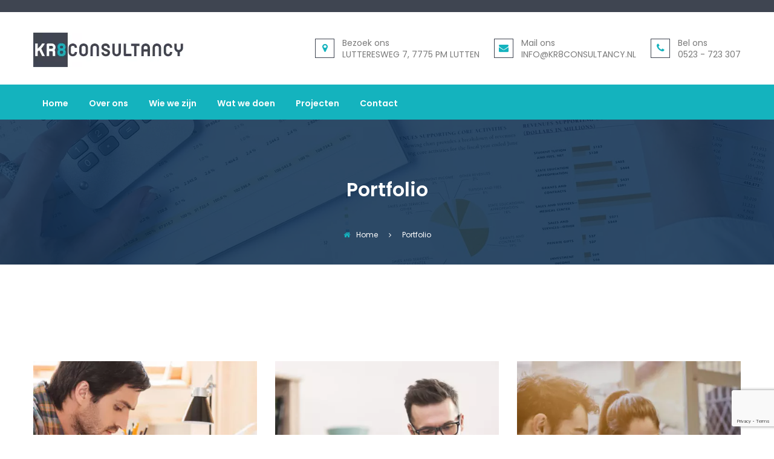

--- FILE ---
content_type: text/html; charset=UTF-8
request_url: https://kr8consultancy.nl/portfolio/
body_size: 5698
content:
<!DOCTYPE html>
<html lang="nl-NL">
<head>
	<meta charset="UTF-8">
	<meta name="viewport" content="width=device-width, initial-scale=1">
	<link rel="pingback" href="https://kr8consultancy.nl/xmlrpc.php">

	<meta name='robots' content='index, follow, max-image-preview:large, max-snippet:-1, max-video-preview:-1' />

	<!-- This site is optimized with the Yoast SEO plugin v23.5 - https://yoast.com/wordpress/plugins/seo/ -->
	<title>Archief Portfolio - KR8 Consultancy</title>
	<link rel="canonical" href="https://kr8consultancy.nl/portfolio/" />
	<meta property="og:locale" content="nl_NL" />
	<meta property="og:type" content="website" />
	<meta property="og:title" content="Archief Portfolio - KR8 Consultancy" />
	<meta property="og:url" content="https://kr8consultancy.nl/portfolio/" />
	<meta property="og:site_name" content="KR8 Consultancy" />
	<meta name="twitter:card" content="summary_large_image" />
	<script type="application/ld+json" class="yoast-schema-graph">{"@context":"https://schema.org","@graph":[{"@type":"CollectionPage","@id":"https://kr8consultancy.nl/portfolio/","url":"https://kr8consultancy.nl/portfolio/","name":"Archief Portfolio - KR8 Consultancy","isPartOf":{"@id":"https://kr8consultancy.nl/#website"},"primaryImageOfPage":{"@id":"https://kr8consultancy.nl/portfolio/#primaryimage"},"image":{"@id":"https://kr8consultancy.nl/portfolio/#primaryimage"},"thumbnailUrl":"https://kr8consultancy.nl/wp-content/uploads/2016/11/home10-portfolio-2.jpg","breadcrumb":{"@id":"https://kr8consultancy.nl/portfolio/#breadcrumb"},"inLanguage":"nl-NL"},{"@type":"ImageObject","inLanguage":"nl-NL","@id":"https://kr8consultancy.nl/portfolio/#primaryimage","url":"https://kr8consultancy.nl/wp-content/uploads/2016/11/home10-portfolio-2.jpg","contentUrl":"https://kr8consultancy.nl/wp-content/uploads/2016/11/home10-portfolio-2.jpg","width":785,"height":500},{"@type":"BreadcrumbList","@id":"https://kr8consultancy.nl/portfolio/#breadcrumb","itemListElement":[{"@type":"ListItem","position":1,"name":"Home","item":"https://kr8consultancy.nl/"},{"@type":"ListItem","position":2,"name":"Portfolio"}]},{"@type":"WebSite","@id":"https://kr8consultancy.nl/#website","url":"https://kr8consultancy.nl/","name":"KR8 Consultancy","description":"Verkennen, Verbinden, Verwezenlijken","potentialAction":[{"@type":"SearchAction","target":{"@type":"EntryPoint","urlTemplate":"https://kr8consultancy.nl/?s={search_term_string}"},"query-input":{"@type":"PropertyValueSpecification","valueRequired":true,"valueName":"search_term_string"}}],"inLanguage":"nl-NL"}]}</script>
	<!-- / Yoast SEO plugin. -->


<link rel="alternate" type="application/rss+xml" title="KR8 Consultancy &raquo; feed" href="https://kr8consultancy.nl/feed/" />
<link rel="alternate" type="application/rss+xml" title="KR8 Consultancy &raquo; reactiesfeed" href="https://kr8consultancy.nl/comments/feed/" />
<link rel="alternate" type="application/rss+xml" title="KR8 Consultancy &raquo; Portfolio Feed" href="https://kr8consultancy.nl/portfolio/feed/" />
<link rel="preload" href="https://fonts.googleapis.com/css2?family=Montserrat:ital,wght@0,400;0,700&#038;family=Poppins:ital,wght@0,300;0,400;0,500;0,600;0,700&#038;display=swap" as="style" media="all" onload="this.onload=null;this.rel='stylesheet'">
<link rel="stylesheet" href="https://fonts.googleapis.com/css2?family=Montserrat:ital,wght@0,400;0,700&#038;family=Poppins:ital,wght@0,300;0,400;0,500;0,600;0,700&#038;display=swap" media="all">
<noscript><link rel="stylesheet" href="https://fonts.googleapis.com/css2?family=Montserrat:ital,wght@0,400;0,700&#038;family=Poppins:ital,wght@0,300;0,400;0,500;0,600;0,700&#038;display=swap" media="all"></noscript>
<!--[if IE]><link rel="stylesheet" href="https://fonts.googleapis.com/css2?family=Montserrat:ital,wght@0,400;0,700&#038;family=Poppins:ital,wght@0,300;0,400;0,500;0,600;0,700&#038;display=swap" media="all"><![endif]-->
<link rel='stylesheet' id='wpo_min-header-0-css' href='https://kr8consultancy.nl/wp-content/cache/wpo-minify/1750862463/assets/wpo-minify-header-ed8f4629.min.css' type='text/css' media='all' />
<!--[if lt IE 9]>
<script type="text/javascript" src="https://kr8consultancy.nl/wp-content/themes/amwal/js/respond.min.js" id="respond-js"></script>
<![endif]-->
<script type="text/javascript" src="https://kr8consultancy.nl/wp-content/cache/wpo-minify/1750862463/assets/wpo-minify-header-7b5f0e4d.min.js" id="wpo_min-header-0-js"></script>
<script type="text/javascript" src="https://kr8consultancy.nl/wp-content/plugins/revslider/public/assets/js/jquery.themepunch.tools.min.js" id="tp-tools-js"></script>
<script type="text/javascript" src="https://kr8consultancy.nl/wp-content/cache/wpo-minify/1750862463/assets/wpo-minify-header-2dc40496.min.js" id="wpo_min-header-2-js"></script>
<!--[if lt IE 9]>
<script type="text/javascript" src="https://kr8consultancy.nl/wp-content/themes/amwal/js/html5shiv.min.js" id="html5shiv-js"></script>
<![endif]-->
<link rel="https://api.w.org/" href="https://kr8consultancy.nl/wp-json/" /><link rel="EditURI" type="application/rsd+xml" title="RSD" href="https://kr8consultancy.nl/xmlrpc.php?rsd" />
<meta name="generator" content="WordPress 6.4.7" />
<meta name="generator" content="Powered by Visual Composer - drag and drop page builder for WordPress."/>
<!--[if lte IE 9]><link rel="stylesheet" type="text/css" href="https://kr8consultancy.nl/wp-content/plugins/js_composer/assets/css/vc_lte_ie9.min.css" media="screen"><![endif]--><meta name="generator" content="Powered by Slider Revolution 5.4.1 - responsive, Mobile-Friendly Slider Plugin for WordPress with comfortable drag and drop interface." />
<link rel="icon" href="https://kr8consultancy.nl/wp-content/uploads/2022/03/cropped-kr8_logo-32x32.png" sizes="32x32" />
<link rel="icon" href="https://kr8consultancy.nl/wp-content/uploads/2022/03/cropped-kr8_logo-192x192.png" sizes="192x192" />
<link rel="apple-touch-icon" href="https://kr8consultancy.nl/wp-content/uploads/2022/03/cropped-kr8_logo-180x180.png" />
<meta name="msapplication-TileImage" content="https://kr8consultancy.nl/wp-content/uploads/2022/03/cropped-kr8_logo-270x270.png" />
<style id="kirki-inline-styles"></style><noscript><style type="text/css"> .wpb_animate_when_almost_visible { opacity: 1; }</style></noscript></head>

<body class="archive post-type-archive post-type-archive-portfolio_project full-content header-top-style-4 portfolio-nav-ajax top-bar-position-top footer-extra-top footer-copyright-bottom wpb-js-composer js-comp-ver-5.1 vc_responsive">
<div id="page" class="hfeed site">

	
	
	<header id="masthead" class="site-header">
		<div class="container">
	<div class="row">
		<div class="header-col-left col-md-3 col-sm-3 col-xs-12">
			<div class="menu-logo">
				<a href="https://kr8consultancy.nl/" class="logo">
	<img class="logo-default img-responsive" alt="KR8 Consultancy" src="https://kr8consultancy.nl/wp-content/uploads/2017/03/kr8_logo.png" />
	<img class="logo-sticky img-responsive" alt="KR8 Consultancy" src="https://kr8consultancy.nl/wp-content/uploads/2017/09/blokker.png" />
</a>

<p class="site-title"><a href="https://kr8consultancy.nl/" rel="home">KR8 Consultancy</a></p><h2 class="site-description">Verkennen, Verbinden, Verwezenlijken</h2>
			</div>
		</div>
		<div class="header-col-right col-md-9 col-sm-9 col-xs-12">
			<div class="header-info"><ul class="contacts-info">
<li>
<i class="fa fa-map-marker"></i>
<p class="info">
<span>Bezoek ons</span>
<span>LUTTERESWEG 7, 7775 PM  LUTTEN</span>
</p>
</li>
<li>
<i class="fa fa-envelope"></i>
<p class="info">
<span>Mail ons</span>
<span><a href="/cdn-cgi/l/email-protection" class="__cf_email__" data-cfemail="51181f171e111a0369121e1f02041d05101f12087f1f1d">[email&#160;protected]</a></span>
  </p>
  </li>
  <li>
  <i class="fa fa-phone"></i>
  <p class="info">
  <span>Bel ons</span>
  <span>0523 - 723 307</span>
  </p>
  </li>
  </ul></div>		</div>
	</div>
</div>

<div class="header-primary-menu">
	<div class="container">
		<div class="row">
			<div class="menu-col-left col-md-10 col-sm-10 col-xs-12">
				<div class="menu-logo-mobile">
					<a href="https://kr8consultancy.nl/" class="logo">
	<img class="logo-default img-responsive" alt="KR8 Consultancy" src="https://kr8consultancy.nl/wp-content/uploads/2017/03/kr8_logo.png" />
	<img class="logo-sticky img-responsive" alt="KR8 Consultancy" src="https://kr8consultancy.nl/wp-content/uploads/2017/09/blokker.png" />
</a>

<p class="site-title"><a href="https://kr8consultancy.nl/" rel="home">KR8 Consultancy</a></p><h2 class="site-description">Verkennen, Verbinden, Verwezenlijken</h2>
				</div>
				<div class="primary-nav nav">
					<ul id="menu-primary-menu" class="menu"><li id="menu-item-10422" class="menu-item menu-item-type-post_type menu-item-object-page menu-item-home menu-item-10422"><a href="https://kr8consultancy.nl/">Home</a></li>
<li id="menu-item-10423" class="menu-item menu-item-type-post_type menu-item-object-page menu-item-has-children menu-item-10423"><a href="https://kr8consultancy.nl/consultancy-met-verbinding-en-samenwerking/">Over ons</a>
<ul class="sub-menu">
	<li id="menu-item-10834" class="menu-item menu-item-type-post_type menu-item-object-page menu-item-10834"><a href="https://kr8consultancy.nl/consultancy-met-verbinding-en-samenwerking/vacature/">Vacature</a></li>
</ul>
</li>
<li id="menu-item-10488" class="menu-item menu-item-type-post_type menu-item-object-page menu-item-10488"><a href="https://kr8consultancy.nl/erik-back-kr8-consultancy/">Wie we zijn</a></li>
<li id="menu-item-10562" class="menu-item menu-item-type-post_type menu-item-object-page menu-item-has-children menu-item-10562"><a href="https://kr8consultancy.nl/wat-we-doen/">Wat we doen</a>
<ul class="sub-menu">
	<li id="menu-item-10593" class="menu-item menu-item-type-post_type menu-item-object-page menu-item-10593"><a href="https://kr8consultancy.nl/management/">Management</a></li>
	<li id="menu-item-10599" class="menu-item menu-item-type-post_type menu-item-object-page menu-item-10599"><a href="https://kr8consultancy.nl/begeleiden/">Begeleiden</a></li>
	<li id="menu-item-10602" class="menu-item menu-item-type-post_type menu-item-object-page menu-item-10602"><a href="https://kr8consultancy.nl/advies/">Advies</a></li>
	<li id="menu-item-10605" class="menu-item menu-item-type-post_type menu-item-object-page menu-item-10605"><a href="https://kr8consultancy.nl/verbinden/">Verbinden</a></li>
</ul>
</li>
<li id="menu-item-10622" class="menu-item menu-item-type-post_type menu-item-object-page current_page_parent menu-item-10622"><a href="https://kr8consultancy.nl/projecten/">Projecten</a></li>
<li id="menu-item-10073" class="menu-item menu-item-type-post_type menu-item-object-page menu-item-10073"><a href="https://kr8consultancy.nl/contact/">Contact</a></li>
</ul>				</div>
				<a href="#" class="navbar-toggle">
			<span class="am-navbar-icon">
				<span class="navbars-line"></span>
			</span>
		</a>			</div>

			<div class="menu-col-right col-md-2 col-sm-2 col-xs-12">
				<div class="menu-extra">
					<ul>
											</ul>
				</div>
			</div>
		</div>
	</div>
</div>	</header>
	<!-- #masthead -->

		<div class="site-banner page-header text-center ">
		<div class="container page-header-content">
			<h1>Portfolio</h1>				<nav class="breadcrumbs">
		<span itemscope itemtype="http://data-vocabulary.org/Breadcrumb">
				<a class="home" href="https://kr8consultancy.nl" itemprop="url"><i class="fa fa-home"></i>Home</a>
			</span><i class="fa fa-angle-right" aria-hidden="true"></i>
		<span itemscope itemtype="http://data-vocabulary.org/Breadcrumb">
			<span itemprop="title">Portfolio</span>
		</span>
		</nav>
			</div>
	</div>
	
	<div id="content" class="site-content">

		<div class="container"><div class="row">
	<div id="primary" class="content-area col-md-12">
	<main id="main" class="site-main portfolio-showcase amwal-portfolio-grid">

					<div class="row">
				<div id="portfolio-category-filters" class="filters-dropdown"></div>				<div class="portfolio-list">

										
						
<div id="post-9493" class="portfolio-item portfolio-wapper col-md-4 col-sm-6 col-xs-12 post-9493 portfolio_project type-portfolio_project status-publish has-post-thumbnail hentry">
	<div class="entry-content">
		<div class="portfolio-image">
			<div class='entry-format format-'><a class="entry-image" href="https://kr8consultancy.nl/portfolio/global-assets/"><img width="480" height="480" src="https://kr8consultancy.nl/wp-content/uploads/2016/11/home10-portfolio-2-480x480.jpg" class="attachment-amwal-portfolio-grid size-amwal-portfolio-grid" alt="" decoding="async" fetchpriority="high" srcset="https://kr8consultancy.nl/wp-content/uploads/2016/11/home10-portfolio-2-480x480.jpg 480w, https://kr8consultancy.nl/wp-content/uploads/2016/11/home10-portfolio-2-150x150.jpg 150w, https://kr8consultancy.nl/wp-content/uploads/2016/11/home10-portfolio-2-70x70.jpg 70w, https://kr8consultancy.nl/wp-content/uploads/2016/11/home10-portfolio-2-270x270.jpg 270w, https://kr8consultancy.nl/wp-content/uploads/2016/11/home10-portfolio-2-300x300.jpg 300w" sizes="(max-width: 480px) 100vw, 480px" /></a></div>			<div class="overlay-project"></div>
			<div class="content">
			<h2><a href="https://kr8consultancy.nl/portfolio/global-assets/" class="title" rel="bookmark">Global assets</a></h2>			</div>
		</div>
	</div>
	<!-- .entry-content -->
</div><!-- #post-## -->
					
						
<div id="post-9492" class="portfolio-item portfolio-wapper col-md-4 col-sm-6 col-xs-12 post-9492 portfolio_project type-portfolio_project status-publish has-post-thumbnail hentry">
	<div class="entry-content">
		<div class="portfolio-image">
			<div class='entry-format format-'><a class="entry-image" href="https://kr8consultancy.nl/portfolio/developing-a-strategy/"><img width="480" height="480" src="https://kr8consultancy.nl/wp-content/uploads/2016/11/home10-portfolio-1-480x480.jpg" class="attachment-amwal-portfolio-grid size-amwal-portfolio-grid" alt="" decoding="async" srcset="https://kr8consultancy.nl/wp-content/uploads/2016/11/home10-portfolio-1-480x480.jpg 480w, https://kr8consultancy.nl/wp-content/uploads/2016/11/home10-portfolio-1-150x150.jpg 150w, https://kr8consultancy.nl/wp-content/uploads/2016/11/home10-portfolio-1-70x70.jpg 70w, https://kr8consultancy.nl/wp-content/uploads/2016/11/home10-portfolio-1-270x270.jpg 270w, https://kr8consultancy.nl/wp-content/uploads/2016/11/home10-portfolio-1-570x570.jpg 570w, https://kr8consultancy.nl/wp-content/uploads/2016/11/home10-portfolio-1-300x300.jpg 300w" sizes="(max-width: 480px) 100vw, 480px" /></a></div>			<div class="overlay-project"></div>
			<div class="content">
			<h2><a href="https://kr8consultancy.nl/portfolio/developing-a-strategy/" class="title" rel="bookmark">Developing a strategy</a></h2>			</div>
		</div>
	</div>
	<!-- .entry-content -->
</div><!-- #post-## -->
					
						
<div id="post-9491" class="portfolio-item portfolio-wapper col-md-4 col-sm-6 col-xs-12 post-9491 portfolio_project type-portfolio_project status-publish has-post-thumbnail hentry">
	<div class="entry-content">
		<div class="portfolio-image">
			<div class='entry-format format-'><a class="entry-image" href="https://kr8consultancy.nl/portfolio/logistics-companies/"><img width="480" height="480" src="https://kr8consultancy.nl/wp-content/uploads/2016/11/home10-portfolio-3-480x480.jpg" class="attachment-amwal-portfolio-grid size-amwal-portfolio-grid" alt="" decoding="async" srcset="https://kr8consultancy.nl/wp-content/uploads/2016/11/home10-portfolio-3-480x480.jpg 480w, https://kr8consultancy.nl/wp-content/uploads/2016/11/home10-portfolio-3-150x150.jpg 150w, https://kr8consultancy.nl/wp-content/uploads/2016/11/home10-portfolio-3-70x70.jpg 70w, https://kr8consultancy.nl/wp-content/uploads/2016/11/home10-portfolio-3-270x270.jpg 270w, https://kr8consultancy.nl/wp-content/uploads/2016/11/home10-portfolio-3-570x570.jpg 570w, https://kr8consultancy.nl/wp-content/uploads/2016/11/home10-portfolio-3-300x300.jpg 300w" sizes="(max-width: 480px) 100vw, 480px" /></a></div>			<div class="overlay-project"></div>
			<div class="content">
			<h2><a href="https://kr8consultancy.nl/portfolio/logistics-companies/" class="title" rel="bookmark">Logistics companies</a></h2>			</div>
		</div>
	</div>
	<!-- .entry-content -->
</div><!-- #post-## -->
					
						
<div id="post-9481" class="portfolio-item portfolio-wapper col-md-4 col-sm-6 col-xs-12 post-9481 portfolio_project type-portfolio_project status-publish has-post-thumbnail hentry">
	<div class="entry-content">
		<div class="portfolio-image">
			<div class='entry-format format-'><a class="entry-image" href="https://kr8consultancy.nl/portfolio/leading-consumer/"><img width="480" height="480" src="https://kr8consultancy.nl/wp-content/uploads/2016/11/home10-portfolio-4-480x480.jpg" class="attachment-amwal-portfolio-grid size-amwal-portfolio-grid" alt="" decoding="async" loading="lazy" srcset="https://kr8consultancy.nl/wp-content/uploads/2016/11/home10-portfolio-4-480x480.jpg 480w, https://kr8consultancy.nl/wp-content/uploads/2016/11/home10-portfolio-4-150x150.jpg 150w, https://kr8consultancy.nl/wp-content/uploads/2016/11/home10-portfolio-4-70x70.jpg 70w, https://kr8consultancy.nl/wp-content/uploads/2016/11/home10-portfolio-4-270x270.jpg 270w, https://kr8consultancy.nl/wp-content/uploads/2016/11/home10-portfolio-4-300x300.jpg 300w" sizes="(max-width: 480px) 100vw, 480px" /></a></div>			<div class="overlay-project"></div>
			<div class="content">
			<h2><a href="https://kr8consultancy.nl/portfolio/leading-consumer/" class="title" rel="bookmark">Leading consumer</a></h2>			</div>
		</div>
	</div>
	<!-- .entry-content -->
</div><!-- #post-## -->
					
						
<div id="post-9217" class="portfolio-item portfolio-wapper col-md-4 col-sm-6 col-xs-12 post-9217 portfolio_project type-portfolio_project status-publish has-post-thumbnail hentry">
	<div class="entry-content">
		<div class="portfolio-image">
			<div class='entry-format format-'><a class="entry-image" href="https://kr8consultancy.nl/portfolio/audit-assuarance/"><img width="480" height="480" src="https://kr8consultancy.nl/wp-content/uploads/2013/12/post-img-2-480x480.jpg" class="attachment-amwal-portfolio-grid size-amwal-portfolio-grid" alt="" decoding="async" loading="lazy" srcset="https://kr8consultancy.nl/wp-content/uploads/2013/12/post-img-2-480x480.jpg 480w, https://kr8consultancy.nl/wp-content/uploads/2013/12/post-img-2-150x150.jpg 150w, https://kr8consultancy.nl/wp-content/uploads/2013/12/post-img-2-70x70.jpg 70w, https://kr8consultancy.nl/wp-content/uploads/2013/12/post-img-2-270x270.jpg 270w, https://kr8consultancy.nl/wp-content/uploads/2013/12/post-img-2-570x570.jpg 570w, https://kr8consultancy.nl/wp-content/uploads/2013/12/post-img-2-300x300.jpg 300w" sizes="(max-width: 480px) 100vw, 480px" /></a></div>			<div class="overlay-project"></div>
			<div class="content">
			<h2><a href="https://kr8consultancy.nl/portfolio/audit-assuarance/" class="title" rel="bookmark">Audit &#038; Assuarance</a></h2>			</div>
		</div>
	</div>
	<!-- .entry-content -->
</div><!-- #post-## -->
									</div>
			</div>
			<div class="post-pagination">
							</div>
		
	</main>
	<!-- #main -->
</div><!-- #primary -->



	</div></div><!-- .container -->
</div><!-- #content -->



<footer id="colophon" class="site-footer  footer-no-bg">

	
	<div class="footer-newsletter amwal-newletter">
		<div class="container">
			<div class="row">
				<div class="col-md-4 col-sm-4 col-xs-12 b-content">
					<div class="sub-title">
						KR8 Nieuwsbrief					</div>
					<div class="title" >de <span>laatste krachtige </span>updates</div>				</div>
				<div class="col-md-8 col-sm-8 col-xs-12 b-form">
					<div class="letter-field">
											</div>
				</div>
			</div>
		</div>
	</div>
		<div id="footer-widgets" class="footer-widgets widgets-area footer-area">
		<div class="container footer-container">
			<div class="row">
									<div class="footer-sidebar footer-1 col-xs-12 col-sm-6 col-md-4">
						<div id="text-11" class="widget widget_text">			<div class="textwidget"><img style="margin-bottom:33px;" src="https://kr8consultancy.nl/wp-content/themes/amwal/img/kr8_logo_footer.png" alt="footer-logo">
<p class="post-title">
Lutteresweg 7<br/>
7775 PM  Lutten<br/>
T: 0523 - 723 307<br/>
M: 06 - 22 477 621<br/>
E: <a href="/cdn-cgi/l/email-protection" class="__cf_email__" data-cfemail="cca9bea5a78ca7bef4afa3a2bfb9a0b8ada2afb5e2a2a0">[email&#160;protected]</a>
</p>

</div>
		</div>					</div>
									<div class="footer-sidebar footer-2 col-xs-12 col-sm-6 col-md-4">
											</div>
									<div class="footer-sidebar footer-3 col-xs-12 col-sm-6 col-md-4">
											</div>
				
			</div>
		</div>
	</div>
	

	<div class="site-info ">
		<div class="container">
			<div class="row">
									<div class="col-menu  col-xs-12 col-sm-12 col-md-6">
						<nav id="footer-menu" class="footer-menu"><ul id="menu-footer-menu" class="menu"><li id="menu-item-10424" class="menu-item menu-item-type-post_type menu-item-object-page menu-item-10424"><a href="https://kr8consultancy.nl/consultancy-met-verbinding-en-samenwerking/">Over ons</a></li>
<li id="menu-item-10489" class="menu-item menu-item-type-post_type menu-item-object-page menu-item-10489"><a href="https://kr8consultancy.nl/erik-back-kr8-consultancy/">Wie we zijn</a></li>
<li id="menu-item-10561" class="menu-item menu-item-type-post_type menu-item-object-page menu-item-10561"><a href="https://kr8consultancy.nl/wat-we-doen/">Wat we doen</a></li>
<li id="menu-item-10650" class="menu-item menu-item-type-post_type menu-item-object-page current_page_parent menu-item-10650"><a href="https://kr8consultancy.nl/projecten/">Projecten</a></li>
<li id="menu-item-9251" class="menu-item menu-item-type-custom menu-item-object-custom menu-item-9251"><a href="#">Contact</a></li>
</ul></nav>					</div>
								<div class="col-copyright  col-xs-12 col-sm-12 col-md-6">
					<div class="copyright">© 2017 Realisatie website <a href="http://www.dillingdesign.com">Dilling Design</a> </div>
				</div>

			</div>
		</div>
	</div>
	
</footer><!-- #colophon -->

	<a id="scroll-top" class="backtotop" href="#page-top">
		<i class="fa fa-chevron-up" aria-hidden="true"></i>
	</a>
	

</div><!-- #page -->

	<div class="primary-mobile-nav" id="primary-mobile-nav">
		<a href="#" class="close-canvas-mobile-panel">
			<span class="am-navbar-icon">
				<span class="navbars-line"></span>
			</span>
		</a>
		<ul id="menu-primary-menu-1" class="menu"><li class="menu-item menu-item-type-post_type menu-item-object-page menu-item-home menu-item-10422"><a href="https://kr8consultancy.nl/">Home</a></li>
<li class="menu-item menu-item-type-post_type menu-item-object-page menu-item-has-children menu-item-10423"><a href="https://kr8consultancy.nl/consultancy-met-verbinding-en-samenwerking/">Over ons</a>
<ul class="sub-menu">
	<li class="menu-item menu-item-type-post_type menu-item-object-page menu-item-10834"><a href="https://kr8consultancy.nl/consultancy-met-verbinding-en-samenwerking/vacature/">Vacature</a></li>
</ul>
</li>
<li class="menu-item menu-item-type-post_type menu-item-object-page menu-item-10488"><a href="https://kr8consultancy.nl/erik-back-kr8-consultancy/">Wie we zijn</a></li>
<li class="menu-item menu-item-type-post_type menu-item-object-page menu-item-has-children menu-item-10562"><a href="https://kr8consultancy.nl/wat-we-doen/">Wat we doen</a>
<ul class="sub-menu">
	<li class="menu-item menu-item-type-post_type menu-item-object-page menu-item-10593"><a href="https://kr8consultancy.nl/management/">Management</a></li>
	<li class="menu-item menu-item-type-post_type menu-item-object-page menu-item-10599"><a href="https://kr8consultancy.nl/begeleiden/">Begeleiden</a></li>
	<li class="menu-item menu-item-type-post_type menu-item-object-page menu-item-10602"><a href="https://kr8consultancy.nl/advies/">Advies</a></li>
	<li class="menu-item menu-item-type-post_type menu-item-object-page menu-item-10605"><a href="https://kr8consultancy.nl/verbinden/">Verbinden</a></li>
</ul>
</li>
<li class="menu-item menu-item-type-post_type menu-item-object-page current_page_parent menu-item-10622"><a href="https://kr8consultancy.nl/projecten/">Projecten</a></li>
<li class="menu-item menu-item-type-post_type menu-item-object-page menu-item-10073"><a href="https://kr8consultancy.nl/contact/">Contact</a></li>
</ul><div class="extra-menu-item menu-item-search">
				<i class="t-icon fa fa-search" aria-hidden="true"></i>
				<form class="search-form" method="get" action="https://kr8consultancy.nl/">
					<input type="text" placeholder="Type here" name="s" class="search-field">
					<input type="hidden" name="post_type" value="product">
					<input type="submit" class="btn-submit">
				</form>
			</div>
	</div>
		<div id="off-canvas-layer" class="off-canvas-layer"></div>
		<div id="modal" class="modal fade" tabindex="-1" aria-hidden="true">
		<div class="item-detail">
			<div class="modal-dialog woocommerce">
				<div class="modal-content product">
					<div class="modal-header">
						<button type="button" class="close fp-close-modal" data-dismiss="modal">&#215;<span class="sr-only"></span>
						</button>
					</div>
					<div class="modal-body"></div>
				</div>
			</div>
		</div>
	</div>
	<script data-cfasync="false" src="/cdn-cgi/scripts/5c5dd728/cloudflare-static/email-decode.min.js"></script><script type="text/javascript" id="wpo_min-footer-0-js-extra">
/* <![CDATA[ */
var wpcf7 = {"api":{"root":"https:\/\/kr8consultancy.nl\/wp-json\/","namespace":"contact-form-7\/v1"}};
var amwal = {"amwal_back":"Back"};
var amwalShortCode = [];
/* ]]> */
</script>
<script type="text/javascript" src="https://kr8consultancy.nl/wp-content/cache/wpo-minify/1750862463/assets/wpo-minify-footer-886c3ef4.min.js" id="wpo_min-footer-0-js"></script>
<script type="text/javascript" src="https://www.google.com/recaptcha/api.js?render=6LeOGMcgAAAAAMMJQY9Q0zUhIG8FcPQRqSljCmN_&amp;ver=3.0" id="google-recaptcha-js"></script>
<script type="text/javascript" id="wpo_min-footer-2-js-extra">
/* <![CDATA[ */
var wpcf7_recaptcha = {"sitekey":"6LeOGMcgAAAAAMMJQY9Q0zUhIG8FcPQRqSljCmN_","actions":{"homepage":"homepage","contactform":"contactform"}};
/* ]]> */
</script>
<script type="text/javascript" src="https://kr8consultancy.nl/wp-content/cache/wpo-minify/1750862463/assets/wpo-minify-footer-bda61a39.min.js" id="wpo_min-footer-2-js"></script>
<script>!function(e){"use strict";var t=function(t,n,o,r){function i(e){return l.body?e():void setTimeout(function(){i(e)})}function d(){s.addEventListener&&s.removeEventListener("load",d),s.media=o||"all"}var a,l=e.document,s=l.createElement("link");if(n)a=n;else{var f=(l.body||l.getElementsByTagName("head")[0]).childNodes;a=f[f.length-1]}var u=l.styleSheets;if(r)for(var c in r)r.hasOwnProperty(c)&&s.setAttribute(c,r[c]);s.rel="stylesheet",s.href=t,s.media="only x",i(function(){a.parentNode.insertBefore(s,n?a:a.nextSibling)});var v=function(e){for(var t=s.href,n=u.length;n--;)if(u[n].href===t)return e();setTimeout(function(){v(e)})};return s.addEventListener&&s.addEventListener("load",d),s.onloadcssdefined=v,v(d),s};"undefined"!=typeof exports?exports.loadCSS=t:e.loadCSS=t}("undefined"!=typeof global?global:this);</script>

<script defer src="https://static.cloudflareinsights.com/beacon.min.js/vcd15cbe7772f49c399c6a5babf22c1241717689176015" integrity="sha512-ZpsOmlRQV6y907TI0dKBHq9Md29nnaEIPlkf84rnaERnq6zvWvPUqr2ft8M1aS28oN72PdrCzSjY4U6VaAw1EQ==" data-cf-beacon='{"version":"2024.11.0","token":"f273274b9536461091dfbb30462de026","r":1,"server_timing":{"name":{"cfCacheStatus":true,"cfEdge":true,"cfExtPri":true,"cfL4":true,"cfOrigin":true,"cfSpeedBrain":true},"location_startswith":null}}' crossorigin="anonymous"></script>
</body>
</html>


--- FILE ---
content_type: text/html; charset=utf-8
request_url: https://www.google.com/recaptcha/api2/anchor?ar=1&k=6LeOGMcgAAAAAMMJQY9Q0zUhIG8FcPQRqSljCmN_&co=aHR0cHM6Ly9rcjhjb25zdWx0YW5jeS5ubDo0NDM.&hl=en&v=PoyoqOPhxBO7pBk68S4YbpHZ&size=invisible&anchor-ms=20000&execute-ms=30000&cb=t1s3w61zao5c
body_size: 48554
content:
<!DOCTYPE HTML><html dir="ltr" lang="en"><head><meta http-equiv="Content-Type" content="text/html; charset=UTF-8">
<meta http-equiv="X-UA-Compatible" content="IE=edge">
<title>reCAPTCHA</title>
<style type="text/css">
/* cyrillic-ext */
@font-face {
  font-family: 'Roboto';
  font-style: normal;
  font-weight: 400;
  font-stretch: 100%;
  src: url(//fonts.gstatic.com/s/roboto/v48/KFO7CnqEu92Fr1ME7kSn66aGLdTylUAMa3GUBHMdazTgWw.woff2) format('woff2');
  unicode-range: U+0460-052F, U+1C80-1C8A, U+20B4, U+2DE0-2DFF, U+A640-A69F, U+FE2E-FE2F;
}
/* cyrillic */
@font-face {
  font-family: 'Roboto';
  font-style: normal;
  font-weight: 400;
  font-stretch: 100%;
  src: url(//fonts.gstatic.com/s/roboto/v48/KFO7CnqEu92Fr1ME7kSn66aGLdTylUAMa3iUBHMdazTgWw.woff2) format('woff2');
  unicode-range: U+0301, U+0400-045F, U+0490-0491, U+04B0-04B1, U+2116;
}
/* greek-ext */
@font-face {
  font-family: 'Roboto';
  font-style: normal;
  font-weight: 400;
  font-stretch: 100%;
  src: url(//fonts.gstatic.com/s/roboto/v48/KFO7CnqEu92Fr1ME7kSn66aGLdTylUAMa3CUBHMdazTgWw.woff2) format('woff2');
  unicode-range: U+1F00-1FFF;
}
/* greek */
@font-face {
  font-family: 'Roboto';
  font-style: normal;
  font-weight: 400;
  font-stretch: 100%;
  src: url(//fonts.gstatic.com/s/roboto/v48/KFO7CnqEu92Fr1ME7kSn66aGLdTylUAMa3-UBHMdazTgWw.woff2) format('woff2');
  unicode-range: U+0370-0377, U+037A-037F, U+0384-038A, U+038C, U+038E-03A1, U+03A3-03FF;
}
/* math */
@font-face {
  font-family: 'Roboto';
  font-style: normal;
  font-weight: 400;
  font-stretch: 100%;
  src: url(//fonts.gstatic.com/s/roboto/v48/KFO7CnqEu92Fr1ME7kSn66aGLdTylUAMawCUBHMdazTgWw.woff2) format('woff2');
  unicode-range: U+0302-0303, U+0305, U+0307-0308, U+0310, U+0312, U+0315, U+031A, U+0326-0327, U+032C, U+032F-0330, U+0332-0333, U+0338, U+033A, U+0346, U+034D, U+0391-03A1, U+03A3-03A9, U+03B1-03C9, U+03D1, U+03D5-03D6, U+03F0-03F1, U+03F4-03F5, U+2016-2017, U+2034-2038, U+203C, U+2040, U+2043, U+2047, U+2050, U+2057, U+205F, U+2070-2071, U+2074-208E, U+2090-209C, U+20D0-20DC, U+20E1, U+20E5-20EF, U+2100-2112, U+2114-2115, U+2117-2121, U+2123-214F, U+2190, U+2192, U+2194-21AE, U+21B0-21E5, U+21F1-21F2, U+21F4-2211, U+2213-2214, U+2216-22FF, U+2308-230B, U+2310, U+2319, U+231C-2321, U+2336-237A, U+237C, U+2395, U+239B-23B7, U+23D0, U+23DC-23E1, U+2474-2475, U+25AF, U+25B3, U+25B7, U+25BD, U+25C1, U+25CA, U+25CC, U+25FB, U+266D-266F, U+27C0-27FF, U+2900-2AFF, U+2B0E-2B11, U+2B30-2B4C, U+2BFE, U+3030, U+FF5B, U+FF5D, U+1D400-1D7FF, U+1EE00-1EEFF;
}
/* symbols */
@font-face {
  font-family: 'Roboto';
  font-style: normal;
  font-weight: 400;
  font-stretch: 100%;
  src: url(//fonts.gstatic.com/s/roboto/v48/KFO7CnqEu92Fr1ME7kSn66aGLdTylUAMaxKUBHMdazTgWw.woff2) format('woff2');
  unicode-range: U+0001-000C, U+000E-001F, U+007F-009F, U+20DD-20E0, U+20E2-20E4, U+2150-218F, U+2190, U+2192, U+2194-2199, U+21AF, U+21E6-21F0, U+21F3, U+2218-2219, U+2299, U+22C4-22C6, U+2300-243F, U+2440-244A, U+2460-24FF, U+25A0-27BF, U+2800-28FF, U+2921-2922, U+2981, U+29BF, U+29EB, U+2B00-2BFF, U+4DC0-4DFF, U+FFF9-FFFB, U+10140-1018E, U+10190-1019C, U+101A0, U+101D0-101FD, U+102E0-102FB, U+10E60-10E7E, U+1D2C0-1D2D3, U+1D2E0-1D37F, U+1F000-1F0FF, U+1F100-1F1AD, U+1F1E6-1F1FF, U+1F30D-1F30F, U+1F315, U+1F31C, U+1F31E, U+1F320-1F32C, U+1F336, U+1F378, U+1F37D, U+1F382, U+1F393-1F39F, U+1F3A7-1F3A8, U+1F3AC-1F3AF, U+1F3C2, U+1F3C4-1F3C6, U+1F3CA-1F3CE, U+1F3D4-1F3E0, U+1F3ED, U+1F3F1-1F3F3, U+1F3F5-1F3F7, U+1F408, U+1F415, U+1F41F, U+1F426, U+1F43F, U+1F441-1F442, U+1F444, U+1F446-1F449, U+1F44C-1F44E, U+1F453, U+1F46A, U+1F47D, U+1F4A3, U+1F4B0, U+1F4B3, U+1F4B9, U+1F4BB, U+1F4BF, U+1F4C8-1F4CB, U+1F4D6, U+1F4DA, U+1F4DF, U+1F4E3-1F4E6, U+1F4EA-1F4ED, U+1F4F7, U+1F4F9-1F4FB, U+1F4FD-1F4FE, U+1F503, U+1F507-1F50B, U+1F50D, U+1F512-1F513, U+1F53E-1F54A, U+1F54F-1F5FA, U+1F610, U+1F650-1F67F, U+1F687, U+1F68D, U+1F691, U+1F694, U+1F698, U+1F6AD, U+1F6B2, U+1F6B9-1F6BA, U+1F6BC, U+1F6C6-1F6CF, U+1F6D3-1F6D7, U+1F6E0-1F6EA, U+1F6F0-1F6F3, U+1F6F7-1F6FC, U+1F700-1F7FF, U+1F800-1F80B, U+1F810-1F847, U+1F850-1F859, U+1F860-1F887, U+1F890-1F8AD, U+1F8B0-1F8BB, U+1F8C0-1F8C1, U+1F900-1F90B, U+1F93B, U+1F946, U+1F984, U+1F996, U+1F9E9, U+1FA00-1FA6F, U+1FA70-1FA7C, U+1FA80-1FA89, U+1FA8F-1FAC6, U+1FACE-1FADC, U+1FADF-1FAE9, U+1FAF0-1FAF8, U+1FB00-1FBFF;
}
/* vietnamese */
@font-face {
  font-family: 'Roboto';
  font-style: normal;
  font-weight: 400;
  font-stretch: 100%;
  src: url(//fonts.gstatic.com/s/roboto/v48/KFO7CnqEu92Fr1ME7kSn66aGLdTylUAMa3OUBHMdazTgWw.woff2) format('woff2');
  unicode-range: U+0102-0103, U+0110-0111, U+0128-0129, U+0168-0169, U+01A0-01A1, U+01AF-01B0, U+0300-0301, U+0303-0304, U+0308-0309, U+0323, U+0329, U+1EA0-1EF9, U+20AB;
}
/* latin-ext */
@font-face {
  font-family: 'Roboto';
  font-style: normal;
  font-weight: 400;
  font-stretch: 100%;
  src: url(//fonts.gstatic.com/s/roboto/v48/KFO7CnqEu92Fr1ME7kSn66aGLdTylUAMa3KUBHMdazTgWw.woff2) format('woff2');
  unicode-range: U+0100-02BA, U+02BD-02C5, U+02C7-02CC, U+02CE-02D7, U+02DD-02FF, U+0304, U+0308, U+0329, U+1D00-1DBF, U+1E00-1E9F, U+1EF2-1EFF, U+2020, U+20A0-20AB, U+20AD-20C0, U+2113, U+2C60-2C7F, U+A720-A7FF;
}
/* latin */
@font-face {
  font-family: 'Roboto';
  font-style: normal;
  font-weight: 400;
  font-stretch: 100%;
  src: url(//fonts.gstatic.com/s/roboto/v48/KFO7CnqEu92Fr1ME7kSn66aGLdTylUAMa3yUBHMdazQ.woff2) format('woff2');
  unicode-range: U+0000-00FF, U+0131, U+0152-0153, U+02BB-02BC, U+02C6, U+02DA, U+02DC, U+0304, U+0308, U+0329, U+2000-206F, U+20AC, U+2122, U+2191, U+2193, U+2212, U+2215, U+FEFF, U+FFFD;
}
/* cyrillic-ext */
@font-face {
  font-family: 'Roboto';
  font-style: normal;
  font-weight: 500;
  font-stretch: 100%;
  src: url(//fonts.gstatic.com/s/roboto/v48/KFO7CnqEu92Fr1ME7kSn66aGLdTylUAMa3GUBHMdazTgWw.woff2) format('woff2');
  unicode-range: U+0460-052F, U+1C80-1C8A, U+20B4, U+2DE0-2DFF, U+A640-A69F, U+FE2E-FE2F;
}
/* cyrillic */
@font-face {
  font-family: 'Roboto';
  font-style: normal;
  font-weight: 500;
  font-stretch: 100%;
  src: url(//fonts.gstatic.com/s/roboto/v48/KFO7CnqEu92Fr1ME7kSn66aGLdTylUAMa3iUBHMdazTgWw.woff2) format('woff2');
  unicode-range: U+0301, U+0400-045F, U+0490-0491, U+04B0-04B1, U+2116;
}
/* greek-ext */
@font-face {
  font-family: 'Roboto';
  font-style: normal;
  font-weight: 500;
  font-stretch: 100%;
  src: url(//fonts.gstatic.com/s/roboto/v48/KFO7CnqEu92Fr1ME7kSn66aGLdTylUAMa3CUBHMdazTgWw.woff2) format('woff2');
  unicode-range: U+1F00-1FFF;
}
/* greek */
@font-face {
  font-family: 'Roboto';
  font-style: normal;
  font-weight: 500;
  font-stretch: 100%;
  src: url(//fonts.gstatic.com/s/roboto/v48/KFO7CnqEu92Fr1ME7kSn66aGLdTylUAMa3-UBHMdazTgWw.woff2) format('woff2');
  unicode-range: U+0370-0377, U+037A-037F, U+0384-038A, U+038C, U+038E-03A1, U+03A3-03FF;
}
/* math */
@font-face {
  font-family: 'Roboto';
  font-style: normal;
  font-weight: 500;
  font-stretch: 100%;
  src: url(//fonts.gstatic.com/s/roboto/v48/KFO7CnqEu92Fr1ME7kSn66aGLdTylUAMawCUBHMdazTgWw.woff2) format('woff2');
  unicode-range: U+0302-0303, U+0305, U+0307-0308, U+0310, U+0312, U+0315, U+031A, U+0326-0327, U+032C, U+032F-0330, U+0332-0333, U+0338, U+033A, U+0346, U+034D, U+0391-03A1, U+03A3-03A9, U+03B1-03C9, U+03D1, U+03D5-03D6, U+03F0-03F1, U+03F4-03F5, U+2016-2017, U+2034-2038, U+203C, U+2040, U+2043, U+2047, U+2050, U+2057, U+205F, U+2070-2071, U+2074-208E, U+2090-209C, U+20D0-20DC, U+20E1, U+20E5-20EF, U+2100-2112, U+2114-2115, U+2117-2121, U+2123-214F, U+2190, U+2192, U+2194-21AE, U+21B0-21E5, U+21F1-21F2, U+21F4-2211, U+2213-2214, U+2216-22FF, U+2308-230B, U+2310, U+2319, U+231C-2321, U+2336-237A, U+237C, U+2395, U+239B-23B7, U+23D0, U+23DC-23E1, U+2474-2475, U+25AF, U+25B3, U+25B7, U+25BD, U+25C1, U+25CA, U+25CC, U+25FB, U+266D-266F, U+27C0-27FF, U+2900-2AFF, U+2B0E-2B11, U+2B30-2B4C, U+2BFE, U+3030, U+FF5B, U+FF5D, U+1D400-1D7FF, U+1EE00-1EEFF;
}
/* symbols */
@font-face {
  font-family: 'Roboto';
  font-style: normal;
  font-weight: 500;
  font-stretch: 100%;
  src: url(//fonts.gstatic.com/s/roboto/v48/KFO7CnqEu92Fr1ME7kSn66aGLdTylUAMaxKUBHMdazTgWw.woff2) format('woff2');
  unicode-range: U+0001-000C, U+000E-001F, U+007F-009F, U+20DD-20E0, U+20E2-20E4, U+2150-218F, U+2190, U+2192, U+2194-2199, U+21AF, U+21E6-21F0, U+21F3, U+2218-2219, U+2299, U+22C4-22C6, U+2300-243F, U+2440-244A, U+2460-24FF, U+25A0-27BF, U+2800-28FF, U+2921-2922, U+2981, U+29BF, U+29EB, U+2B00-2BFF, U+4DC0-4DFF, U+FFF9-FFFB, U+10140-1018E, U+10190-1019C, U+101A0, U+101D0-101FD, U+102E0-102FB, U+10E60-10E7E, U+1D2C0-1D2D3, U+1D2E0-1D37F, U+1F000-1F0FF, U+1F100-1F1AD, U+1F1E6-1F1FF, U+1F30D-1F30F, U+1F315, U+1F31C, U+1F31E, U+1F320-1F32C, U+1F336, U+1F378, U+1F37D, U+1F382, U+1F393-1F39F, U+1F3A7-1F3A8, U+1F3AC-1F3AF, U+1F3C2, U+1F3C4-1F3C6, U+1F3CA-1F3CE, U+1F3D4-1F3E0, U+1F3ED, U+1F3F1-1F3F3, U+1F3F5-1F3F7, U+1F408, U+1F415, U+1F41F, U+1F426, U+1F43F, U+1F441-1F442, U+1F444, U+1F446-1F449, U+1F44C-1F44E, U+1F453, U+1F46A, U+1F47D, U+1F4A3, U+1F4B0, U+1F4B3, U+1F4B9, U+1F4BB, U+1F4BF, U+1F4C8-1F4CB, U+1F4D6, U+1F4DA, U+1F4DF, U+1F4E3-1F4E6, U+1F4EA-1F4ED, U+1F4F7, U+1F4F9-1F4FB, U+1F4FD-1F4FE, U+1F503, U+1F507-1F50B, U+1F50D, U+1F512-1F513, U+1F53E-1F54A, U+1F54F-1F5FA, U+1F610, U+1F650-1F67F, U+1F687, U+1F68D, U+1F691, U+1F694, U+1F698, U+1F6AD, U+1F6B2, U+1F6B9-1F6BA, U+1F6BC, U+1F6C6-1F6CF, U+1F6D3-1F6D7, U+1F6E0-1F6EA, U+1F6F0-1F6F3, U+1F6F7-1F6FC, U+1F700-1F7FF, U+1F800-1F80B, U+1F810-1F847, U+1F850-1F859, U+1F860-1F887, U+1F890-1F8AD, U+1F8B0-1F8BB, U+1F8C0-1F8C1, U+1F900-1F90B, U+1F93B, U+1F946, U+1F984, U+1F996, U+1F9E9, U+1FA00-1FA6F, U+1FA70-1FA7C, U+1FA80-1FA89, U+1FA8F-1FAC6, U+1FACE-1FADC, U+1FADF-1FAE9, U+1FAF0-1FAF8, U+1FB00-1FBFF;
}
/* vietnamese */
@font-face {
  font-family: 'Roboto';
  font-style: normal;
  font-weight: 500;
  font-stretch: 100%;
  src: url(//fonts.gstatic.com/s/roboto/v48/KFO7CnqEu92Fr1ME7kSn66aGLdTylUAMa3OUBHMdazTgWw.woff2) format('woff2');
  unicode-range: U+0102-0103, U+0110-0111, U+0128-0129, U+0168-0169, U+01A0-01A1, U+01AF-01B0, U+0300-0301, U+0303-0304, U+0308-0309, U+0323, U+0329, U+1EA0-1EF9, U+20AB;
}
/* latin-ext */
@font-face {
  font-family: 'Roboto';
  font-style: normal;
  font-weight: 500;
  font-stretch: 100%;
  src: url(//fonts.gstatic.com/s/roboto/v48/KFO7CnqEu92Fr1ME7kSn66aGLdTylUAMa3KUBHMdazTgWw.woff2) format('woff2');
  unicode-range: U+0100-02BA, U+02BD-02C5, U+02C7-02CC, U+02CE-02D7, U+02DD-02FF, U+0304, U+0308, U+0329, U+1D00-1DBF, U+1E00-1E9F, U+1EF2-1EFF, U+2020, U+20A0-20AB, U+20AD-20C0, U+2113, U+2C60-2C7F, U+A720-A7FF;
}
/* latin */
@font-face {
  font-family: 'Roboto';
  font-style: normal;
  font-weight: 500;
  font-stretch: 100%;
  src: url(//fonts.gstatic.com/s/roboto/v48/KFO7CnqEu92Fr1ME7kSn66aGLdTylUAMa3yUBHMdazQ.woff2) format('woff2');
  unicode-range: U+0000-00FF, U+0131, U+0152-0153, U+02BB-02BC, U+02C6, U+02DA, U+02DC, U+0304, U+0308, U+0329, U+2000-206F, U+20AC, U+2122, U+2191, U+2193, U+2212, U+2215, U+FEFF, U+FFFD;
}
/* cyrillic-ext */
@font-face {
  font-family: 'Roboto';
  font-style: normal;
  font-weight: 900;
  font-stretch: 100%;
  src: url(//fonts.gstatic.com/s/roboto/v48/KFO7CnqEu92Fr1ME7kSn66aGLdTylUAMa3GUBHMdazTgWw.woff2) format('woff2');
  unicode-range: U+0460-052F, U+1C80-1C8A, U+20B4, U+2DE0-2DFF, U+A640-A69F, U+FE2E-FE2F;
}
/* cyrillic */
@font-face {
  font-family: 'Roboto';
  font-style: normal;
  font-weight: 900;
  font-stretch: 100%;
  src: url(//fonts.gstatic.com/s/roboto/v48/KFO7CnqEu92Fr1ME7kSn66aGLdTylUAMa3iUBHMdazTgWw.woff2) format('woff2');
  unicode-range: U+0301, U+0400-045F, U+0490-0491, U+04B0-04B1, U+2116;
}
/* greek-ext */
@font-face {
  font-family: 'Roboto';
  font-style: normal;
  font-weight: 900;
  font-stretch: 100%;
  src: url(//fonts.gstatic.com/s/roboto/v48/KFO7CnqEu92Fr1ME7kSn66aGLdTylUAMa3CUBHMdazTgWw.woff2) format('woff2');
  unicode-range: U+1F00-1FFF;
}
/* greek */
@font-face {
  font-family: 'Roboto';
  font-style: normal;
  font-weight: 900;
  font-stretch: 100%;
  src: url(//fonts.gstatic.com/s/roboto/v48/KFO7CnqEu92Fr1ME7kSn66aGLdTylUAMa3-UBHMdazTgWw.woff2) format('woff2');
  unicode-range: U+0370-0377, U+037A-037F, U+0384-038A, U+038C, U+038E-03A1, U+03A3-03FF;
}
/* math */
@font-face {
  font-family: 'Roboto';
  font-style: normal;
  font-weight: 900;
  font-stretch: 100%;
  src: url(//fonts.gstatic.com/s/roboto/v48/KFO7CnqEu92Fr1ME7kSn66aGLdTylUAMawCUBHMdazTgWw.woff2) format('woff2');
  unicode-range: U+0302-0303, U+0305, U+0307-0308, U+0310, U+0312, U+0315, U+031A, U+0326-0327, U+032C, U+032F-0330, U+0332-0333, U+0338, U+033A, U+0346, U+034D, U+0391-03A1, U+03A3-03A9, U+03B1-03C9, U+03D1, U+03D5-03D6, U+03F0-03F1, U+03F4-03F5, U+2016-2017, U+2034-2038, U+203C, U+2040, U+2043, U+2047, U+2050, U+2057, U+205F, U+2070-2071, U+2074-208E, U+2090-209C, U+20D0-20DC, U+20E1, U+20E5-20EF, U+2100-2112, U+2114-2115, U+2117-2121, U+2123-214F, U+2190, U+2192, U+2194-21AE, U+21B0-21E5, U+21F1-21F2, U+21F4-2211, U+2213-2214, U+2216-22FF, U+2308-230B, U+2310, U+2319, U+231C-2321, U+2336-237A, U+237C, U+2395, U+239B-23B7, U+23D0, U+23DC-23E1, U+2474-2475, U+25AF, U+25B3, U+25B7, U+25BD, U+25C1, U+25CA, U+25CC, U+25FB, U+266D-266F, U+27C0-27FF, U+2900-2AFF, U+2B0E-2B11, U+2B30-2B4C, U+2BFE, U+3030, U+FF5B, U+FF5D, U+1D400-1D7FF, U+1EE00-1EEFF;
}
/* symbols */
@font-face {
  font-family: 'Roboto';
  font-style: normal;
  font-weight: 900;
  font-stretch: 100%;
  src: url(//fonts.gstatic.com/s/roboto/v48/KFO7CnqEu92Fr1ME7kSn66aGLdTylUAMaxKUBHMdazTgWw.woff2) format('woff2');
  unicode-range: U+0001-000C, U+000E-001F, U+007F-009F, U+20DD-20E0, U+20E2-20E4, U+2150-218F, U+2190, U+2192, U+2194-2199, U+21AF, U+21E6-21F0, U+21F3, U+2218-2219, U+2299, U+22C4-22C6, U+2300-243F, U+2440-244A, U+2460-24FF, U+25A0-27BF, U+2800-28FF, U+2921-2922, U+2981, U+29BF, U+29EB, U+2B00-2BFF, U+4DC0-4DFF, U+FFF9-FFFB, U+10140-1018E, U+10190-1019C, U+101A0, U+101D0-101FD, U+102E0-102FB, U+10E60-10E7E, U+1D2C0-1D2D3, U+1D2E0-1D37F, U+1F000-1F0FF, U+1F100-1F1AD, U+1F1E6-1F1FF, U+1F30D-1F30F, U+1F315, U+1F31C, U+1F31E, U+1F320-1F32C, U+1F336, U+1F378, U+1F37D, U+1F382, U+1F393-1F39F, U+1F3A7-1F3A8, U+1F3AC-1F3AF, U+1F3C2, U+1F3C4-1F3C6, U+1F3CA-1F3CE, U+1F3D4-1F3E0, U+1F3ED, U+1F3F1-1F3F3, U+1F3F5-1F3F7, U+1F408, U+1F415, U+1F41F, U+1F426, U+1F43F, U+1F441-1F442, U+1F444, U+1F446-1F449, U+1F44C-1F44E, U+1F453, U+1F46A, U+1F47D, U+1F4A3, U+1F4B0, U+1F4B3, U+1F4B9, U+1F4BB, U+1F4BF, U+1F4C8-1F4CB, U+1F4D6, U+1F4DA, U+1F4DF, U+1F4E3-1F4E6, U+1F4EA-1F4ED, U+1F4F7, U+1F4F9-1F4FB, U+1F4FD-1F4FE, U+1F503, U+1F507-1F50B, U+1F50D, U+1F512-1F513, U+1F53E-1F54A, U+1F54F-1F5FA, U+1F610, U+1F650-1F67F, U+1F687, U+1F68D, U+1F691, U+1F694, U+1F698, U+1F6AD, U+1F6B2, U+1F6B9-1F6BA, U+1F6BC, U+1F6C6-1F6CF, U+1F6D3-1F6D7, U+1F6E0-1F6EA, U+1F6F0-1F6F3, U+1F6F7-1F6FC, U+1F700-1F7FF, U+1F800-1F80B, U+1F810-1F847, U+1F850-1F859, U+1F860-1F887, U+1F890-1F8AD, U+1F8B0-1F8BB, U+1F8C0-1F8C1, U+1F900-1F90B, U+1F93B, U+1F946, U+1F984, U+1F996, U+1F9E9, U+1FA00-1FA6F, U+1FA70-1FA7C, U+1FA80-1FA89, U+1FA8F-1FAC6, U+1FACE-1FADC, U+1FADF-1FAE9, U+1FAF0-1FAF8, U+1FB00-1FBFF;
}
/* vietnamese */
@font-face {
  font-family: 'Roboto';
  font-style: normal;
  font-weight: 900;
  font-stretch: 100%;
  src: url(//fonts.gstatic.com/s/roboto/v48/KFO7CnqEu92Fr1ME7kSn66aGLdTylUAMa3OUBHMdazTgWw.woff2) format('woff2');
  unicode-range: U+0102-0103, U+0110-0111, U+0128-0129, U+0168-0169, U+01A0-01A1, U+01AF-01B0, U+0300-0301, U+0303-0304, U+0308-0309, U+0323, U+0329, U+1EA0-1EF9, U+20AB;
}
/* latin-ext */
@font-face {
  font-family: 'Roboto';
  font-style: normal;
  font-weight: 900;
  font-stretch: 100%;
  src: url(//fonts.gstatic.com/s/roboto/v48/KFO7CnqEu92Fr1ME7kSn66aGLdTylUAMa3KUBHMdazTgWw.woff2) format('woff2');
  unicode-range: U+0100-02BA, U+02BD-02C5, U+02C7-02CC, U+02CE-02D7, U+02DD-02FF, U+0304, U+0308, U+0329, U+1D00-1DBF, U+1E00-1E9F, U+1EF2-1EFF, U+2020, U+20A0-20AB, U+20AD-20C0, U+2113, U+2C60-2C7F, U+A720-A7FF;
}
/* latin */
@font-face {
  font-family: 'Roboto';
  font-style: normal;
  font-weight: 900;
  font-stretch: 100%;
  src: url(//fonts.gstatic.com/s/roboto/v48/KFO7CnqEu92Fr1ME7kSn66aGLdTylUAMa3yUBHMdazQ.woff2) format('woff2');
  unicode-range: U+0000-00FF, U+0131, U+0152-0153, U+02BB-02BC, U+02C6, U+02DA, U+02DC, U+0304, U+0308, U+0329, U+2000-206F, U+20AC, U+2122, U+2191, U+2193, U+2212, U+2215, U+FEFF, U+FFFD;
}

</style>
<link rel="stylesheet" type="text/css" href="https://www.gstatic.com/recaptcha/releases/PoyoqOPhxBO7pBk68S4YbpHZ/styles__ltr.css">
<script nonce="AD-BtoYnzUbU9uHZ_GoudA" type="text/javascript">window['__recaptcha_api'] = 'https://www.google.com/recaptcha/api2/';</script>
<script type="text/javascript" src="https://www.gstatic.com/recaptcha/releases/PoyoqOPhxBO7pBk68S4YbpHZ/recaptcha__en.js" nonce="AD-BtoYnzUbU9uHZ_GoudA">
      
    </script></head>
<body><div id="rc-anchor-alert" class="rc-anchor-alert"></div>
<input type="hidden" id="recaptcha-token" value="[base64]">
<script type="text/javascript" nonce="AD-BtoYnzUbU9uHZ_GoudA">
      recaptcha.anchor.Main.init("[\x22ainput\x22,[\x22bgdata\x22,\x22\x22,\[base64]/[base64]/[base64]/KE4oMTI0LHYsdi5HKSxMWihsLHYpKTpOKDEyNCx2LGwpLFYpLHYpLFQpKSxGKDE3MSx2KX0scjc9ZnVuY3Rpb24obCl7cmV0dXJuIGx9LEM9ZnVuY3Rpb24obCxWLHYpe04odixsLFYpLFZbYWtdPTI3OTZ9LG49ZnVuY3Rpb24obCxWKXtWLlg9KChWLlg/[base64]/[base64]/[base64]/[base64]/[base64]/[base64]/[base64]/[base64]/[base64]/[base64]/[base64]\\u003d\x22,\[base64]\x22,\x22wrTCszzDijhrCsKsw6bDqMK6wrJHPiTDvxvDpMKFwpRkwo4lw6Vkwr8iwpsnQhDCtRBLZjcrMMKKTHbDuMO3KXLCsXMbMmRyw44/wqDCoiEiwqIUEQXCjzVhw4zDuTVmw5vDrVHDjyIsPsOnw57DhmU/[base64]/Cn8KrLsOkPsKvw4J5Q2/CtA3ClmZ3wqx6DMKYw47DvsKSEcKnSnDDmcOOScOpHsKBFWrCi8Ovw6jChyzDqQVawpgoasK+wpAAw6HCm8OpCRDCusOgwoEBPyZEw6EdTA1Aw7hPdcOXwp/DocOsa0YlCg7DusKAw5nDhFPCmcOeWsKUEn/DvMKECVDCuDlmJSVWVcKTwr/Dt8K/[base64]/Z8OjHVsjckvDuSbClBVfw74qN3xXwqp9R8OlSDVdw7LDoyTDhsKbw51mwrHDlMOAwrLCuSsFO8KAwqbCsMKqW8KWaAjChzzDt2LDtcO0asKkw4cnwqvDohc+wqllwpfCg3gVw7/DvVvDvsOpwo3DsMK/FcKxRG5Ow7nDvzQZKsKMwpkFwopAw4x1Cw0hXsK1w6ZZHi18w5pDw57Dmn4+fMO2dSIKJHzCo13DvDNpwqlhw4bDlcOGP8KIVmdAesOfLMO8wrYywol/EizDijlxGMKPUG7CvSDDucOnwr01UsK9RMOtwptGwqF8w7bDrA12wo8MwodMYMObAVopw6bCv8K+HD3Do8OGw74twp5BwoQyX2TCil/Di0nDhz0wIz1zZMKsKcKiw5wKGxTClsKuw5jCmMKsJgXDpR/CscOCKsOKMhTCj8KJw7gLwqMpwrPDsnchwo/[base64]/CkQ/Do1JsEsKwNMOGelZZwqBpwoVxw73Du8KHXUrDiHtYH8K0HCTDpyc/[base64]/e8OKwodlVMOoNkt2w6AAwrPCrMOXwoFCwro2w5EVUinCp8KUwqLDgMOswph/e8OFw7DDr2MCwpLDtsOzw7PDlVYRA8KDwpUPPTRXCMOHw4bDkcKSwpdbSDVww7obw5HChgbCgxFdUsOsw6vDpzXCqsKba8Oef8OxwoNmw6F8TTcLwoPCokXDqcKDKMOrwrUjw4UdT8KXwqR9wrHDmjp2LQAAZmlIwpxnVMOtw4Fzwq/CucOXw48Xw5vDs1LCicKYwqLCkTvDkXQcw7Q2NGjDrkBZw5/DqVXCmwLCt8OFwpvCrsKSEsOGwq1LwoIpcHh7Z1JEw5ZBw5/Dv3HDtcOMwobClsK6wozDu8K7e3tNPQQ2E0BBJ2vDssKfwqckw6dtEsKSScOqw7XCncOQFsOZwrHCp0oiMMOuNEXCjnQjw77DiCbCu0siZMOOw7c0w6DCiENrHQ/DqMKDw60jIsK3w5bDncO/esOIwrQifz/CjmTDrDRXw6fCqHBhWcKuOHDDmxBtw4JXTMKfBsKsGsKvVmgTwpgOwqFJw7sqwotjw7fDnS0MUU4XF8KJw5B8GsOQwpDDvcO+O8K+w4jDilZ/K8O3QMK1dX7CpxlWwqFrw4/ClUJ7XRlhw6zCt1IzwphNMcO5dsOcSi4nIR5Pwp7Cn1JSwp/CmG3CmkXDtcKMU1/[base64]/Cj8KUKX/[base64]/ClMO7LFHDpglWZxnCpQnDvXkoecO3L8K9wovDssKyQ8KOwoRvwrYzCGdPwrgVw57DpcOJWsOcwo8+w7dvYcKGwrvCusK1wpQxEsKCw6JrwpLCs0rCu8O3w4TCucKqw4dUa8KnWMKIwqPDuRvCncK2wqABPBckcFXCkcKNRE41AMKIQC3Ct8ODwr3DkzM9w4/ChXbCqVnClDVgAsKlwpnCuFVNwqvChnEfwpDCijzCjcKgfHcjwo/CqcKVw7PDr2nCrsOrQ8OMJDM3MmRFYcO1w7jDrBhgHhHDuMOpwrDDlMKMXcKmw5dYVh/[base64]/DpEnDnmk6wr7CvcKvD8OfU8OmdMO8YsOFJMKFTMORLTN5YMOnKCZsGkY5wqRlMsODwo7CksOKwqfCtEXDsRnDtsK8b8KFeHR1w5ZiFDZWW8KJw6Q7Q8Oiw5bCuMOlMVgnXMKQwrXCuxJWwp7CgiXDojZgw45qCikaw4bDrE8FVT/CgCJiwrDCoybCi2oGw7FoDMOyw6bDqwTDhcKbw4YXwpTChHJVwpJrBMO5ZMONWcOYazfDqy1kJWg+EcOgCgY0w5XCrhzDg8KZwozDqMK8EkUzwotVw6FfJlELw6zCnxvClcKnLn7CoS/CqR7ChMOABAh3PU4xwrXChsOdDMKzwr/CqsKiIMOzZMOLSwHDrcOePkbDoMOdGhxjw50xS2ocwrNew4ouFMOsw5M+w5fCjMOIwr4FDAnCiEhtMVbDkkDDjMKlw6fDscOmEsOowpHDu3ZQwoEQScK0wpRDdXLDpcKGZsKew6oDw5wGBlc1AsKlw6XDgMOvNcKhPMOpwp/CrSAUw4fDuMKQIMKVbTTDoHIAwpTDqsK/[base64]/DuzopQUhiFgAlwptYw5YRwo0Fw7A6Wl3CsxbCsMK6w5tDw6J4w4/CuEQbwpfDsQLDnsKYw6rCnknCoz3CucOePRUfLsOVw7ZVwrXCnMOyw4wSwqRWw4w3YMOJwprDs8KSOT7Cl8OlwpEFw4fDix44w6zClcKYPEBtGxDDs2BBfsKGTETDucOWw77CmS/CnsKJw7fClsKpwoQuRcKiUsKyHMOswo/[base64]/DlRINFmPCqMOTHTjCrnzCmsKCwpHCnHIVTxpQw5nDvn3CmjZJFlVnw4PDrxZgTz1VE8KlTsOvARnDssK1QMKhw4V3e3AmwpXDuMOQZcKmWSINGsKSw7XCtRPDoE9/wrnChsOPwofDvMONw77CnsKfwr0uw6fCncK2GcKCwqzDoDklwpZ4W2jCucOJw6rDmcOYWMOZOnvDk8OBfDrDk2/DosK+w4A7AMKew57Cgk/[base64]/CsjYkD27DhMKUwpt+w6TCizRHQ8O+GsOewoFdw7QOZgrDo8O+wqfDoSR1w7rCnVoUw6DDg0s/[base64]/[base64]/DvVAiw67Cmx9bwrPDv3V/aGB9ZcKvw58+I8KSO8OLQMOBU8O6aHwZwoFkFjHCmcOmwq/DrXPCuUsjw69vKcOkBsKIw7fDvkdBAMOiw77Do2Jkw5PCsMK1wpo1w5vDlsKGNj/DicOSW2d/w63Ci8KRwok5wqsuwo7DqgR7w57Dh1lgwr/Cn8KQN8OCwpsnQMOjwqwaw4EhwoTDk8Oyw5BPH8Orw7zCrcK6w510wrfChsOiw4zDp0rCkzgFFivDiwJmQT5AA8OIZsOkw5wbwoIsw6LDrUgdwrxLw43DnwjCvsOPwr7Ds8ORUcOiwr1uw7c/[base64]/DpQbDuwYYBsOOP8K3w5ROKMOVwoDCt8KKwrvDrcOJPgZBLT/DskHDtsO8w7/[base64]/[base64]/[base64]/F1gow40dwr3CssKUwqHCtMKhw6/DhsKww5xtw7Q0KBMFwoYgUsOPwpHDlw1CPhQpL8OFwqvDgcOsM0bCqlzDqBU9GcK+w6zDtMKowqDCpmYYwqbCtsKdQ8O6wqNEIwzCgMO+XQcFw6vDrxPDuDoNwoVjJUlPTHvDujzCg8KEKCPDnsKxwr0lb8OKwoLDqsO/w5LCrMKUwpnCsm7CtXHDusOacnvDr8OnYxvCrcOXwpPDsUbDmMKOECXClcK2Y8OewqDDlhfDrih6w7UfA2DCncOhD8KoLcOoUMOxTMKtwpogRV7CsgTDmsObLcKUw67CiiHCk2gFw6bCksOOwr3CusKgOhrCnsOrw6ZOWj7Cm8KuCnlGa3fDkMK/TDUge8OKKcKcbcKmw4/CqMOMb8O0fMOVwqovVlPDp8OawpHChcO5wo8LwoLDsg5rO8OUIyTCrsOXfRZjwo91wrNoOcKYw457w7ZwwqjDnVvDmsK5AsK0wp1tw6N7w73Dv3k1wqLDkQDCq8OBw6soTz1xwrvCiXhQwrhtT8Omw6HClQlPw5/Cl8KOTsO1IgLDpnfCmj1Sw5tBwpIRVsOTAU9mw7/CusOfwofDpcObwoXDm8OiBsKsecOfwrfCu8KCwprDlMKeLMO5wqYmwpxlasOuwqnCpcOywprCrMKJw5DDrVR1wp7ChCRVFDHDtzbDvQxWwq/DlMOSHMOawp3Ds8K5w6w7Z0bCtTHCt8Kfwq3CgxdKwps7dcKyw5vCksKWwpzCrsKVC8KAHcKiwoTDpMOSw6PCvQrCpWw2w7LCiS/CiQ9ewp3Dp018wpjDrlc3wp3CqmPDlWHDj8KNHcO7FcKhTsKkw68vw4TDgFbCt8Oow6U6w51AFA4UwpFxTGtvw4o9wo1uw5h3w4HCtcOFRMO0wqjDqsKtAsOnfFxaecKmdQnCpi7DjWTCmMOLPcKyI8ODwpkXwrbCrU/CpcKtwrTDvsOmeGpDwqkZwo/DrcKgw5kFAGofd8KkXC7DisORSVLDvMKnacO6eW/[base64]/UMKHwogLw7rCpcOyFw1QPR/[base64]/DtTIqwpfDjMKSw4nCkcKpw5ZGW3MjEkc7VTPClMOVX21Qw5LChAPCpW0YwqUIw7sYwovDvMOawpIow6jCucKAwq7DuxvClzzDtQViwohuG0/CpcOVw6/[base64]/DscK9w7LDszbCtMKDw5jChi/DqcOUwrsyT39NB08OwofDpMOweRjDpww6C8K9w5tAwrkPwqRXQ2XDhMOPWV3Dr8Ktd8OqwrPCrihiw6LCqnJkwqFpwrDDohDDjMOiwodcMcKmw5zDqsObw7bDqsK7wqBfBUbDjT5nL8O7w6zChMKjw4vDosOfw63DjcK5BcObWmXCocOnwq4/KlZ+CMOOIn3CusOAwpHCmcOWYcKlwpPDrDTDlMOMwo/Dr0k8w6bCvMKmBMOfNsOTBGF+EMKaUDNodxfCvmpow6VUJ1hhC8OYwp/[base64]/Dq8OqwrZJZDVbw7rDuAHDizXDhBgjO2pKKS02wo9kwpTCp8O8wprCjcKTTcOmwp05wpEewqMxwrXDj8Ogwp7Dj8OiO8KpOHgIVVYJWsOkw4kcw7VowrA6w6DCnjI/PU96aMOBL8K1SE7CoMOhemxUwojCvcOFwoLDmGnDh0fClMOrwrPCkMOHw5UrwrXDiMKNw6TCmjQ1BcOLwozCrsKnw4QZO8OEw4XCscKHwq0GDsOgQy3CqFZgwpPCuMORAU/Djgtjw4htUR9Ec0bCisOnQzBSw5Zpwp56cT5MV3Y6w4DDtcKJwr53wqosLW8HWsKjOjNxMsKyw4HCrsKnXMOTRsO3w5XCicKgJsOZPMK7w4wNwrIOwqvCrsKSw44uwrhfw5jDpcK9LMK8R8KfQinDi8KSwrB1ClXCtcOdH3DDpyfDq3HChEs2fy3Ciw/Dh0F/[base64]/CqcKaZsKfw7kSDsOqTMKqCxnCrcKCwooywqTCkjXDmGkMRC/DjR0pwr/CkxVkMXTDgiLCp8KQTsKRw4xJUjrDt8KBDEQfw7LCicOIw5LCmcKQXsOuw4JZaU7DqsOjYkVhw4fDgE/DlsKlwrbDgT/[base64]/DmMKneMK3wpDDpBzCg8OcL8KNw41Bw6Jew5YKWRhAWwXDsC5/fcKwwrpcQxrDscOAUWl9w7VCb8OJM8OrZ3Mjw60gHMO9w4jCgcOCdBDCj8KdO3Mgw4ktZiF2cMKLwoDCnEhWHMOcwq/[base64]/CgsK3w6lcw7Nww5rDjVHCsRnCvj8oScO6w4tPw4TDiw/Cp0LCvyUTB2nDvGDCsFEnw5I0W2/CkMOfwqvDrsOzwpVQGcOGBcOvJMOAGcK2w5Ygw5I8UsOdw6Ypw5zDlVo4CMO7cMOeCsK1DhXCjcKiFxrDqMKww5/[base64]/DkgNiATrCssOiwo5vwrDDncKvw43DsQg0w6sWOn/[base64]/Dki0DwrrCg8OLw6Urw5vDh8KKw5/DqcKFacKHcFMbQsO0wqJWXS3Cg8K+w4rCk13Cu8Okw6zCusOUQ2QNOAvDvgbDhcKbDRzClSXDgTfCq8O/w7hjwq5Kw4vCqsOqwobCrMKrUXLDlsKpw6lFLBwrwpkEBcO/K8KhIcKfwoB+w6zDhcOdw5B4ecKdwo/DnA0gwpPDjcO8fMKaw7AyMsO7NMKNJ8OWNcOTwoTDmFfDtcKuFsKgXAfCliLDnloFwqZ6w6bDnkTCvX7CncK6f8OKXz7Di8O5LcKUccOeFxrCkMK1wprDjEZZJcOTFcOmw67DmT/DmMK7wpDDk8KRHcKJwpfCs8OCwrLCrxBXQsO2LMOuBF4Yb8OiRT/[base64]/DlMOyU8OFwpsUYcKUw6A3wqbDikQYHsKbJTxmU8KvwpZ9w4vCqB/CvWobJ0bDmcKcwqckwojDmVHCl8K1w6dZw4YOfw7CghIzwoLCtsKPTcKfw4QrwpVIYsOAJGtuw7XDgDPDvcOEwpkbC1sDQGnCgk7CunUZwp/Dqz3CrcKXcnvCvcKADF3CjMKBLFV5w7/CqMOVwqDDv8KkPngtccKqw7B4D1F/wpkjBcKUb8Kbw7l1ZcK2Dx4mQsOAOsKLwoTCscOTw55yScKRIQ/DlMO6JjvCicK+wr7DsznCosO6cFlZDcKww7vDqGgIw6XCh8OobcOKw6p3LcK2Y0/[base64]/[base64]/ChlDDnAnCmBMWwrZIw5IuDsOIwrPDjU0IIVp7w7M0egNkwpbDgmNlw7d3w6V5wpBML8O4YEoBwp3Din3Co8OXw6nCjsOTwrAUAnDCqURhw6TCu8OqwrIkwoQbwo7Ds2XDnW7CusO7WcKCwpsSZjpAecO9VsOMYDw1dX1aYMOhF8OvDcOjw7BwMy9Uwq/CqMOjXsO2HsK4wp7CqsKkw7LCkknCjk8OcMK+cMO5MMOjJsOZAsKJw7FkwqdbwrvDtsOpQRhEcMK7w7bCuXDDg3VaPcKZMBQvKBzDq08YLUXDuwfDusOUworCgnI/w5bCllsxH0lob8KvwokywpAHw7oDCDTCt2Yhwrt4S3vCowjClRfDrMOvw77CnStwOMOkwpXDk8OUDUQzSFx0woA/acO4wqfDm1Nnw5ZCQQsPw6hSw5vCoBo7bCt0w5RHNsOQHsKFwqLDqcKhw6Zcw4nDhBLCvcOQwowCZcKfwqltw4F8YEhxw50scsKLNjrDt8O/BMKQYcKRJ8OZZcOoDDLDvsOSKsOYwqQgeS51wp7ChEHCpSvDmcOIRB7CrjpywoQAbsOqwoklw74ba8K1EcK4KSQqahY4w7Jsw53DmR/DjgMCw6vChcOQSAA5dcO2wrTClkIUw4wZW8OZw5fCh8KmwrHCsUPCqEBEY3cLV8KJXcKzYMOXbsKpwq9lwqJQw7kSQ8OCw41SP8Obd2hZcMO/[base64]/HsKpw7FDwpkxw6Bawo1aXU/DsVNBw6kgd8OOw5xeYcKARMOGbSl7w5rCrVPCq1PCg3PDiF/[base64]/DhsKuwo/CgHJ3wop4woU+L8K6wrfDognCr3Y1ZyFnwrHCvRrDrSXChhR8wqHCi3TChUUqwqk6w6jDoAfCtMKDXcK2wr/DlsOCw60UCR93w6xoNcKWwo3CoXbDpcKrw4IPw7/CpsKcw5DDowViwozCjABgOcOxGRt7wpvDq8OFw6/CkRVXccO+C8OYw5kbfsO9K1JmwpQie8Ojw6xLwoxbw5rDtVg/w6LDt8Kew7zCp8O0AGEmKMOvJR3CrXbDgh8dw6fCl8OzwrvDvQ/[base64]/[base64]/DkcKDwpASw4peJUgxwpM+Mj/CtFPDncKiDVPCk0PDph5Be8OpwoXDlls7w5XCuMK/J3ZRw7fDscOAZsOXHArDlSXCuBQUw415PivCj8OHw6E/WV7DiTLDvsOkNWHDocKQMRp6A8KWbRVqwprDhMOBH0gXw75fcCcYw4lgBCrDssOTwqYQEcKew4LCk8O4Iw3CksOMw6HDsCrDocO5w5Miw7AQLWjDj8KeCcO9d2jCh8KQF1/CtMO8wrt2Uzhsw6sgHXR3dcK7wq5xwpvDr8Kaw7VrSADCjmMOwqJ9w7gtw40pw44Ww6HCosObw4IuX8KRGQ7DjMKuwr1EwoTCnVDDqMKywqQ8F15kw7XDt8KNw4JzKjh1w6fCr2TDo8O7MMK0w7XCnQN1wo1sw5xCwr3CrsKWw6BST3LClTXDoiPCu8KSWMK+wrMPw7/Di8O1PA/Co37Dnk/CuQzDocOXQMO9KcK3V33Cv8K6w4/[base64]/DtEvCjwkjwq3Cqk10TsOCwp5/[base64]/wqLDo8OiSGYZb8K6w6zChxbDoTrCi8KjwoPCnEdZcTlxwo57wpfDonzDq2jClCdkwoHCpEzDtXbChyTDpcOkw70iw6FZFF7DjMK2wocSw6g8TsKIw6PDusOcwpPCuzBSwpLClMK4OcOXwrbDlcOqw7Vww4/ClcKYw6gSw6/Cl8O3w6Jsw6jCnEA3wqDCtsKhw6Rhw5whw7kkJsOxPzLDs2/DscKLw5gAwqXDhcOcemfCtMKewpnCk31mGsKiw7YowrLCpMKEScK2FRHCqjTCqF/CjDwjA8KGJhLChMK/[base64]/[base64]/CmQbDrxnDin5ySWvCrxUXw5XDkXvCgG8GQ8KzwpjDqMOJw5PCmxxpKMKGFCo5w5NAw5HDtwLCusKkw71kwoLDkcOracKiNcOmT8OnUMOiwqxXW8OLDzQNPsK/wrTCu8O1wojDvMKuwoLCnMKDO21Yf2rCscOvSl5RSkEjYWsBw47ChsOQQgzCvcOSaWLDhFhQwpgjw4bCqcKhwqJEWsOpw6YnAT/Ck8OPwpRvOz3CnHwswqzDjsOow7HCoWjDtV3DssOEwo8Cw4d4ezYtwrfCmxXCrsOqwoN2w4/DpMOvRsK1w6h/[base64]/Ch1LCmcOmKMOxWMOxc8K0wpjCgcOMCMOhwqZYw5poC8Ovw6JDwpkwT090w7xdw4XDi8KHwolZw5rCtMOQwoBAw4LDiV/DjMONwrzDnWQbSsOUw7nDh3xWw5pVWsOcw5UrBMKEIyt1w7Q7IMOZERQbw5gnw7tLwoNvbTB9TgfDusOfDF/Cri0kwrrDksOMw4LDplnDqUXCncKfw6ECw4fChkEyAcO9w5Mvw4TDkTjDjgDDhMOOw6XChgvCuMOMwrHDhGnDo8OJwr/ClsKKwpfDk39xQsOIw64Cw6PCnsOKZ0PClMOhbiXDriHDlSQGwpfDgkPDq2jDnsONIxzDlMOEwoJAXMKjMSIQIAbDnk4xwrhBC0TDs17DlsK1w7o5wrYdw488PsKAwq04dsO6woMkdGVEw5TDs8K6LMOrcmIgwrltRcOIw655JQ9hw5nDnsOlw5M/UjnCtcObHcOGwr7CpcKJwr7DvAHCqMKeOhTDq1/CqEHDnBtWcMKtwpXCixvCk14HYyLDvkc3w6TDh8OxLVZ9w6NJwo0qwpbDvsOPw6spw6UiwrPDpMKOD8OVAsKREcKzworCo8KGwp0eX8OyUUJ2w4fDr8KiXV5yKVVre2glw7/Dm200QxwIYUrDpxzDqlfCq0cZwo3DiRUGwpXCliHCrcKdw7EYJlI7R8O3enTDn8Kfw5UDShbDvn4Lw4PDicO/esOyJnfDoA8Uw5wkwqMIF8OOKsO8w6TClMOJwrt8OhFZVnDDrB7Dhw/DrcO8w70NXsK9wqDDk207G1HCo0bDmsK6wqLDvGIJwrDDhcO/FMO6c14Ew5PDk0ERwoAxRcKEwrLChkvCi8Kow4dfQ8OUw6LCoiTDonHDjcK8GTQ7wp4SLjZdR8KCwpEWNgjCpcOhwoYQw4/Dn8KTFBA6wrlnw5TCpsOPLRV4TsOUNkNiw7szw7TDmw4VNMK7wr00P0d3Plt6YFsiw6MQc8O/DsKpW2vCusKLcEjDoQHCkMOVeMKNImUDO8OHwrQcPcOSZw/CnsOdY8Obw7VowpELW1HDgMOUY8KGb2PDpMKSw7stwpAvw4nCkMK7w4BjT0EUdMKiw6hdF8O7woBTwqpmwo1TD8KNcl3CjsOwD8KaQMO8NhHDo8Oiw4fCo8KCTwtzwpjDlTIIEQDCnXfCuCsCw7DDjCjCiyoYVGDCjGlbwp/[base64]/[base64]/DosOEwoZIwrVhwrfCq8OAHsObZ8KrVGQSNMOsw4DCt8OWLMKBw5fCgmzDtMKoTUTDuMO/FXtcwoRkLMKsd8KMK8KPF8OIwq/DlXprwpNLw55CwqVgw43CoMKmwrXDihnDkHfDmD1gaMOHbsO7wqRiw5rCmgXDusO/D8OKw4YESjw7w4sGwo8Ub8Kiw6MMPBskwqrCjw0/a8OGW2PCnwVTwp4Bcg/Do8OLUMOSw7vCmkApw7vCk8OCXyzDi1hQw5wCRsKGXMOaX1VwB8KuwoDDjMOTI19cURUZwqvCgy3CqWjCoMOrZx98GsOIPcO1wopjDsOtw6nCtATDpw/DjBLCi0wawrVMbBlcwrnCrMO3SBLDvsKqw4bCsW8jwp8XwpTDjxPCp8KQEsKYwq/DnMKyw5XCkX3Dv8OYwr9yAFfDkMKYwpvDtzNSw4pOKB7CgAVEbcKKw6bDikUYw4ZJOHfDm8KCfW5cNXgaw7HCncO0H27DkjVxwpEGw7/Dl8OpGMKOasK4w4lNwq9sF8K7wrjCkcKLVBDCok7DrDkKwobCgSB4PMKVcRp6E01MwoXClMO7eDsPURnChcO2wr5Pw4XDncK+QcOpG8Kyw5LCsl1cKW/[base64]/CtsKodSwTwrPDqMKEwqwQw6Mtw5vDgTrCgcKgw6RJw4o6w69Ew5xeAMKsU2TDu8O6worDlsKXO8Kfw5DDjnAqWMK7aTXDg2F8HcKpecOjw6R4YXRJwqc7wpjCqcOIa1PDi8KGGMOSA8Omw5rCrwtxZMOswpdzEXbCiirCrC3Cr8KEwoRJHF3CtsK8wpfDlDdnR8O2w5/Du8KKQFXDq8OBw647HUwhw6sMw4zDvsOQM8OqwojCvsKpw5E2w5ZFwoMiw6HDq8KJZ8OBQlvCtcKsaG0/[base64]/FsOzwoQeF3d0w4xfwrIMe8KxacKVwojDhgkuWMKBBX/Cuwkzw7FQb1/CvsOrw6NtwrDCtsK1L1pNwoZyagdbw69ZGcKEwrc0UcOYwqTCg3tEwqPDrMOTw5M3WTNDNsKadRd7w4JLCsKCworCpcKEw71Jwo/Dj1E3wrV9wppNSA8HJ8O5NXnDoTDCvsOow4BLw7Fcw5RTUmx5FsKXCy/Ci8KfUMOZJHtTZynDvnRdwrHDrVtHCsKpwoRnw7pjw4EwwoBicxtkKcK/EsOsw5l/wr5fw43DqsKnTsKiwolFLDcOUcOewoJ9ExcZZBgywrPDtsOPN8KcCMOBDBzCjjnCt8OuBsKJLWVmw53DjsOcfcO7wrI5O8K3I07ClsOTw4bCiGfCu2hAw6DCjsOLw7MPSWhCA8K4MhHCrT/Cm2IRwozDhsOiw5bDpibDsi9EPjpGRcOLwps+B8Onw4FPwodZL8KpwrnDsMOdw6wzw6fCuwxiGDXCjMO4w5tYU8Kiw6HDq8KDw6/Cky0xwoo4QxM5elgnw6xWwrdQw7pYBMKrMcKiw4zDkEVbCcOVw4vCkcObBUZbw6HCgEnCqGXDthzCpcKzShNPEcOTV8OLw6Ruw7/[base64]/DocKFw57DiQIKYMKzwo/[base64]/Dlg3Dnjhxw6zCgldzwqHCn8KEfMOMa8KIwp/Cg1glWirDpydjwpFBRCnChjoBwqvCjcKCYlwywocbwo1Vwroyw55tK8OceMOzwrdgw7xRHGDDsH8sL8OBw7vCtTx8wrk2wq3DsMOVG8K5M8ONHAYiwp09woLCqcOyZMKhCEBZBMOUPRXDpUvDt2nDjsKMXsOHw6UJEMOLwpXCjVoEwrnCisKlcMK8wr7CmQ/DlnQdwqAAw6YMw6BAwq8AwqJpSMOtFcKawqDDq8K6K8KjGmLDtlYtAcOrwoXDkMKiw7VOTsKdFMOCw7nCu8OFdUVKw6/[base64]/DpDfDjzoZw6USwrFIGMKzLGxuCMK5w7nDlsOLw5XDqCd9w5YrUcKSJ8OCSVjCgn13w4l6PkfDpwDCkcOUw73ClVRqEi/DnTZaIMOSwrdqMjdgdGhORkMTMHDCnC7ChsK0KjDDgwjDnTjChh/Dn1XDrRLCmRjDpcOzIsK/ERbDusOoQxQTPydddhPDimMtZytMZcKgw7DDp8OpQMOhZ8OTdMKLJD0zX2Enw5HCmMOxY3Nkw5fDmFzCoMOlw7jDrUHCsGcqw5NDw6g2J8KywoDDr3Ypwq/DmWXChsKgM8Ouw7I4K8K5UgtoC8K9w7xbwrXDnhnDg8OBw4bCkcKgwqoBw5/CmVfDrcKhMMKlw5PDksOdwpTCsTHCg1xnLFTCtjYYw40Ww6TCgAXDscK/w7LDjAoBccKvw4fDicK2KsO9wr9Jw5XDuMKQw5XDpMKFw7TDgMO+CEEVejIZw5RZKcO9c8KmWxFFZz5Pw7zDmMOQwqYjwrfDuClSw4USwqLCsg/Cig5EwqXCmQvCnMKMYyxVbTvDosKRSMO1w7cISMKGw7PCtyvCr8O0GsKYNWLDrg06w4jCmCXDjmU3Z8K7w7LDg23ClsKvAsKIWy8QU8KwwrsaFHHDmizCkW4yGMOMAsK5wpHDig/CqsOjWiLCthvCnhxlYcKRw5jDgzbCiynDl0zDjV/Cj1PDrj4xIyvCjsO6GsONw5zDhcOQDQNAwo3DiMOpw7cBXBVOF8KIwqI9IcOaw7tzwq3CicKIA14nw6DComMuw6LDgg5Dwq5Uw4ZRNS7Cm8Otw53DtsKATz/CjGPCk8KrJsOKw5Fte1XDr17CvnhaEcOowrdrS8KFaD7Cn1LCrxp0w7FADRTDjMKjwpxrwqHDl2HDlntXGStnKMOPSysIw4ZkLMOww6VJwrFyVDgDw4MUw4TDqcOKHcO2w7bCoivDiRgHRGDCsMK3CA0aw7fCjT/[base64]/YsOAVsKyW8O4Q8KdwpEzb8OxdjxCwovDug0bw79ow4XDihLDqMODcMOuOBzCt8Kkw5LDm1B7wqk5Kz4mw40fAcOnF8Oow6dFDShvwoV3GQHCkkx5d8O4bBcWXsK4w5HCoCZDbMKFesObQsODbADDugjDlsOUwp3CnMKMwoTDlcOEZMKgwogSSMKcw5Atwo/[base64]/Cn3jCk3kCL8OVCTcUZMOQBcOIC17CjwhSHn14EzwZMcOrwrtOw5kGwqfDsMO/IsKrB8Ozw4TCn8OYfEzDvsKkw6vDjF8FwoBmw4HCtsKwK8K2EcOaPy0+wqtqC8K5EHBGwoPDtwfCq2Fmwq5DLTDDi8OEGlp+DjPDusONwoMDGsOVw6HCuMKPwp/DhR0EBVDCksKNw6HCgnR7w5DDu8Ktwol0wr3CqcKHw6XCtMK2Wy5uwq/CmVzDo1c8wqPCosKCwoksKsKSw4hUEMKtwqwFbsK8wr/CpcOzdcOEH8Oqw6PCgkHDh8K7w5wyI8O/HMK1OMOow7bCpsO1NcOWbyzCv2Myw7hyw7fDp8K/GcOIHcOuEsOuTEEOAFDCsQTChsOGHBYZwrQ2w5XClxBNNSfDrR1+VMKYNsO/[base64]/CoVzDhMODw7nDncOEIcOtwqPDpBpOw5l3LcKpw6zDvndwQELDhx4Sw4fCgcK7IcOSw5LDgMKzK8K6w7l3ZMOuaMKYNMK1DTAIwpZhw65NwqdNwr/[base64]/DhsKZQi4vwosAbcKJZMOEwovDl8KDWUI/[base64]/CpMOSYkRHwoYJw7YiADHDvnp7Y8ObwqRIw4nDuwlBwoNAX8OhY8Ktw7zCocK5wrnCtV8UwrcVwo/ClMO1wrrDmXPDm8OANMKGwqPChhZ/fH0/EAjCksOxwoZpw7NZwq4nKsKMLMKuwpPDlyfCkiAhw4tJGUPDm8KQwoxodRlVGcKhw4gzQ8OfE1Rvw7xBwqFzCH7Cj8Olwp7DqsOBaFsHw43DscKuw4/DuFPDmjfDkXXCo8KWw5cAw6Mlw6nDoBfChm0uwr0uZWrDr8KmHxXDv8KzNCzCsMOIY8KdVhDDqMO0w7/[base64]/DMOow7LCr8O5wqvDjBtpwpNxWcOpwoVAw7NNwonDusOSBGvCqErDgi1Wwp1VS8OOwo3CvsKTWsO5w5/CssOEw6l3PADDosKawo/Ck8O9YH/DpnF/wqrDqC5mw7vDjHHDvHdJen05aMKNJ2NvB1XDs23CmcOAwoLCs8KGI2vCnXDCvjAAQnbDksOTw7B5w4JfwqsqwoN1akbCjXnDjcOHVsOSIsK1VjA9woDCjXcVwp7CoXTCpMOaUMOlYh7CjcOfwq/DssKTw5QOw4nCtcONwqbDq19AwqpqHSXDj8OTw6zCm8KfUVI/ZDkMwrV6aMKBwrsfOsOXwrvCssOPwrjCgsOww5Nzw4HCpcObw45qw6h7wo7DkFMKfcKePkQuwo7CvcOTwrR5wplrw6LDpGMGbcK/PsOkH3p+JXt8BmMfRFbCpCfDsxrCgsKnwrcyw4HDkcOTXHERXnhuwrVbesK9w7fDq8Oiw6ZKfsKLwqgfdsOVwp8xd8OzYFPChcKydR/Ct8O0amwkGcKbw7lkcllRBFTCqsOHXGQbKjHCv04pw5PCshNKwqzCnwXDgiVQw4PCj8O7Y0fCuMOkdcOaw59yZsOQwrJ2w44cw4PCh8OcwpInZwzDvsKRIV0gwqTCrCJ7PcONMAXDrE4keVPDu8KZSWPCqcOdw5hKwq7CvMKaOcOofz/DtMONP1RZIEI5dcOMJFsnw6R4QcO0w7LChxJMIXfCrSvCizgxfcKHwolTYUo5Yz3Cj8K2w74+C8KuX8OUewZKw75YwrXDhhHCrsKHw7/DoMKYw53Dpz0Rwq/Dqhc0woHDisKzacKiw6vCkMKCU13Dq8KLbsK2KcKDw44hLMOtcx3DjsKIEiTDnsO+wqHDu8OuN8K7w4/DjlDCg8Kbd8Kjwro1DCLDnsKSb8OIwoBAwqB3w4EmFMKzcW99wpRrw7IZEcKgwp/DhGgFXMOjRDcbwqjDocOcwqoUw4c4w64Vwp/DrsK9ZcOjDcObwoBbwqXCgFbDhMOfNkx3ScKlP8K5Sl16dmXCnMOod8KOw50PAMKwwqRIwpt/wr8wacOWwr/DvsKnw7U9MMOaP8O6UU3CnsK6w5LDscKywofCjkoSGMKZwrTCmWMXw7PCvMKSM8KkwrvCuMKLRy15w5bCnmA/w6LCoMOtYk0uDMONajLCpMO7wr3DgyliHsKsX1DDo8K1Li8aQMKiX1hMw7fDulgOw5hldHPDl8KEwqPDvcOewrvDqsOoc8KTw63CucKLUMOzw7rDqsOEwpXDikcwG8KZwo/Cu8Olw4EkHRAEc8O3w63ChRptw4Bhw6bDqmFhwrzDuibCocO+w5rDlsOPwoXDiMKyfcODJcKyXsOMw6FAwpZ2w6p/w7PCj8O4w6guesKIUGjCuHnCjRvDtsKtwrTCp3bCpcKWdTVVVyfCoTfDg8OyHsOkXnzCu8K2PHIqRcOXdVrCs8KaMMOCw7B3YH8bw57Dr8Kyw6PDnQQ+wqfDp8KUL8K0f8OkXgnCpm1ubCPDgG3Ciw7Dmy8Mw6pLOcOBw71cD8KKR8K1BsOYwphoIS/Dl8K8w5ZaEMKDwoZOwr3CkQ5Vw7fDjChgXU5DEyjCj8Kgw41TwqrDq8O1w5JCw4LDoGQPw4QobsKTfsO8RcKCwo3CtMKoMwXDj2kpwp88w7sbw4Utw4tQaMOHw73CjmckLsK0WmnDmcORd2TDs0s7W0LDm3DDqEbDvcODwrFuwo8NE1PDtSBJwr/CgMKbwrxsZcK1UynDtiHCncO0w4AaV8O+w6J3a8OwwqTDocKdwqfDgMOuwqZKwpV1UcKVw4lSwo7CkiQbL8KIw7fDiBM8wrjDmsOQAAIdw4Nfwr7CpMK3wrQQIMK0wrsdwqLDqcOtC8KeEcKvw5ELGCHCpcOpwo1QIhXDil3CriBMw4/CnUs/wo/CtsKwEMKtM2A9wrrDl8OwKnfDncO9KWXDkxLDjRfDqTgwfcOQHsKHW8Obw5F8w7wRwqDDpMKkwoXCuzjCq8OvwqIbw7XDvlHDlXhIMTMAOibCp8KcwoMDW8O4wodOwo4/[base64]/[base64]/DmyLDlMO4w6bCjcKmw4PCh0TDhMO0w6UHFcK9R8K3aXsNw5F/w4E9QCgpFMO3bCPDpR3CpMO5VQjCsmzDjTslTsOSw6vCgsKEw5VVw4lMw418QsOeFMK2VcK/woMIJsKHwr4/EBjCl8KTU8KKw6/[base64]/wrx5wp3CjDsLA8KsPkhew5XDqUTCvMOuw61TwqHCucOsJVoBVMOHwqXDmsKvOMOHw5Fcw4Qlw7NGLcOOw43DmsOLw4bCusOPwrhqLsOcKHrCtnpowpkaw7VTGcKuEyJlMCHCnsKuGCF7EHt+woQPwqzClTzCgEJQwrUYFcO+WcOCw4kb\x22],null,[\x22conf\x22,null,\x226LeOGMcgAAAAAMMJQY9Q0zUhIG8FcPQRqSljCmN_\x22,0,null,null,null,1,[21,125,63,73,95,87,41,43,42,83,102,105,109,121],[1017145,362],0,null,null,null,null,0,null,0,null,700,1,null,0,\[base64]/76lBhnEnQkZnOKMAhk\\u003d\x22,0,0,null,null,1,null,0,0,null,null,null,0],\x22https://kr8consultancy.nl:443\x22,null,[3,1,1],null,null,null,1,3600,[\x22https://www.google.com/intl/en/policies/privacy/\x22,\x22https://www.google.com/intl/en/policies/terms/\x22],\x22OTOY3hWgFublRmmoNiX5WnB+Nf2FkxKqFI0m32epDxU\\u003d\x22,1,0,null,1,1768877214189,0,0,[22,35,131,22],null,[150,122,141,165],\x22RC-gj-DG6atjyyO2A\x22,null,null,null,null,null,\x220dAFcWeA4NncymTCA4IOIpI943BVlG4p9gpbMzjkXa_DpdrO57oCIi7DGs7sYHGRDHIz2r2LC-5DLfRDd65kDXiTS1TigzDwMv3A\x22,1768960014326]");
    </script></body></html>

--- FILE ---
content_type: application/javascript
request_url: https://kr8consultancy.nl/wp-content/cache/wpo-minify/1750862463/assets/wpo-minify-footer-bda61a39.min.js
body_size: 89756
content:

document.addEventListener("DOMContentLoaded",(e=>{var t;wpcf7_recaptcha={...null!==(t=wpcf7_recaptcha)&&void 0!==t?t:{}};const c=wpcf7_recaptcha.sitekey,{homepage:n,contactform:a}=wpcf7_recaptcha.actions,o=e=>{const{action:t,func:n,params:a}=e;grecaptcha.execute(c,{action:t}).then((e=>{const c=new CustomEvent("wpcf7grecaptchaexecuted",{detail:{action:t,token:e}});document.dispatchEvent(c)})).then((()=>{"function"==typeof n&&n(...a)})).catch((e=>console.error(e)))};if(grecaptcha.ready((()=>{o({action:n})})),document.addEventListener("change",(e=>{o({action:a})})),"undefined"!=typeof wpcf7&&"function"==typeof wpcf7.submit){const e=wpcf7.submit;wpcf7.submit=(t,c={})=>{o({action:a,func:e,params:[t,c]})}}document.addEventListener("wpcf7grecaptchaexecuted",(e=>{const t=document.querySelectorAll('form.wpcf7-form input[name="_wpcf7_recaptcha_response"]');for(let c=0;c<t.length;c++)t[c].setAttribute("value",e.detail.token)}))}));



/*!
 * Chart.js
 * http://chartjs.org/
 * Version: 2.3.0
 *
 * Copyright 2016 Nick Downie
 * Released under the MIT license
 * https://github.com/chartjs/Chart.js/blob/master/LICENSE.md
 */
!function(t){if("object"==typeof exports&&"undefined"!=typeof module)module.exports=t();else if("function"==typeof define&&define.amd)define([],t);else{var e;e="undefined"!=typeof window?window:"undefined"!=typeof global?global:"undefined"!=typeof self?self:this,e.Chart=t()}}(function(){var t;return function e(t,n,i){function a(r,s){if(!n[r]){if(!t[r]){var l="function"==typeof require&&require;if(!s&&l)return l(r,!0);if(o)return o(r,!0);var d=new Error("Cannot find module '"+r+"'");throw d.code="MODULE_NOT_FOUND",d}var u=n[r]={exports:{}};t[r][0].call(u.exports,function(e){var n=t[r][1][e];return a(n?n:e)},u,u.exports,e,t,n,i)}return n[r].exports}for(var o="function"==typeof require&&require,r=0;r<i.length;r++)a(i[r]);return a}({1:[function(t,e,n){function i(t){if(t){var e=/^#([a-fA-F0-9]{3})$/,n=/^#([a-fA-F0-9]{6})$/,i=/^rgba?\(\s*([+-]?\d+)\s*,\s*([+-]?\d+)\s*,\s*([+-]?\d+)\s*(?:,\s*([+-]?[\d\.]+)\s*)?\)$/,a=/^rgba?\(\s*([+-]?[\d\.]+)\%\s*,\s*([+-]?[\d\.]+)\%\s*,\s*([+-]?[\d\.]+)\%\s*(?:,\s*([+-]?[\d\.]+)\s*)?\)$/,o=/(\w+)/,r=[0,0,0],s=1,l=t.match(e);if(l){l=l[1];for(var d=0;d<r.length;d++)r[d]=parseInt(l[d]+l[d],16)}else if(l=t.match(n)){l=l[1];for(var d=0;d<r.length;d++)r[d]=parseInt(l.slice(2*d,2*d+2),16)}else if(l=t.match(i)){for(var d=0;d<r.length;d++)r[d]=parseInt(l[d+1]);s=parseFloat(l[4])}else if(l=t.match(a)){for(var d=0;d<r.length;d++)r[d]=Math.round(2.55*parseFloat(l[d+1]));s=parseFloat(l[4])}else if(l=t.match(o)){if("transparent"==l[1])return[0,0,0,0];if(r=x[l[1]],!r)return}for(var d=0;d<r.length;d++)r[d]=b(r[d],0,255);return s=s||0==s?b(s,0,1):1,r[3]=s,r}}function a(t){if(t){var e=/^hsla?\(\s*([+-]?\d+)(?:deg)?\s*,\s*([+-]?[\d\.]+)%\s*,\s*([+-]?[\d\.]+)%\s*(?:,\s*([+-]?[\d\.]+)\s*)?\)/,n=t.match(e);if(n){var i=parseFloat(n[4]),a=b(parseInt(n[1]),0,360),o=b(parseFloat(n[2]),0,100),r=b(parseFloat(n[3]),0,100),s=b(isNaN(i)?1:i,0,1);return[a,o,r,s]}}}function o(t){if(t){var e=/^hwb\(\s*([+-]?\d+)(?:deg)?\s*,\s*([+-]?[\d\.]+)%\s*,\s*([+-]?[\d\.]+)%\s*(?:,\s*([+-]?[\d\.]+)\s*)?\)/,n=t.match(e);if(n){var i=parseFloat(n[4]),a=b(parseInt(n[1]),0,360),o=b(parseFloat(n[2]),0,100),r=b(parseFloat(n[3]),0,100),s=b(isNaN(i)?1:i,0,1);return[a,o,r,s]}}}function r(t){var e=i(t);return e&&e.slice(0,3)}function s(t){var e=a(t);return e&&e.slice(0,3)}function l(t){var e=i(t);return e?e[3]:(e=a(t))?e[3]:(e=o(t))?e[3]:void 0}function d(t){return"#"+y(t[0])+y(t[1])+y(t[2])}function u(t,e){return 1>e||t[3]&&t[3]<1?c(t,e):"rgb("+t[0]+", "+t[1]+", "+t[2]+")"}function c(t,e){return void 0===e&&(e=void 0!==t[3]?t[3]:1),"rgba("+t[0]+", "+t[1]+", "+t[2]+", "+e+")"}function h(t,e){if(1>e||t[3]&&t[3]<1)return f(t,e);var n=Math.round(t[0]/255*100),i=Math.round(t[1]/255*100),a=Math.round(t[2]/255*100);return"rgb("+n+"%, "+i+"%, "+a+"%)"}function f(t,e){var n=Math.round(t[0]/255*100),i=Math.round(t[1]/255*100),a=Math.round(t[2]/255*100);return"rgba("+n+"%, "+i+"%, "+a+"%, "+(e||t[3]||1)+")"}function g(t,e){return 1>e||t[3]&&t[3]<1?m(t,e):"hsl("+t[0]+", "+t[1]+"%, "+t[2]+"%)"}function m(t,e){return void 0===e&&(e=void 0!==t[3]?t[3]:1),"hsla("+t[0]+", "+t[1]+"%, "+t[2]+"%, "+e+")"}function p(t,e){return void 0===e&&(e=void 0!==t[3]?t[3]:1),"hwb("+t[0]+", "+t[1]+"%, "+t[2]+"%"+(void 0!==e&&1!==e?", "+e:"")+")"}function v(t){return k[t.slice(0,3)]}function b(t,e,n){return Math.min(Math.max(e,t),n)}function y(t){var e=t.toString(16).toUpperCase();return e.length<2?"0"+e:e}var x=t(5);e.exports={getRgba:i,getHsla:a,getRgb:r,getHsl:s,getHwb:o,getAlpha:l,hexString:d,rgbString:u,rgbaString:c,percentString:h,percentaString:f,hslString:g,hslaString:m,hwbString:p,keyword:v};var k={};for(var S in x)k[x[S]]=S},{5:5}],2:[function(t,e,n){var i=t(4),a=t(1),o=function(t){if(t instanceof o)return t;if(!(this instanceof o))return new o(t);this.values={rgb:[0,0,0],hsl:[0,0,0],hsv:[0,0,0],hwb:[0,0,0],cmyk:[0,0,0,0],alpha:1};var e;if("string"==typeof t)if(e=a.getRgba(t))this.setValues("rgb",e);else if(e=a.getHsla(t))this.setValues("hsl",e);else{if(!(e=a.getHwb(t)))throw new Error('Unable to parse color from string "'+t+'"');this.setValues("hwb",e)}else if("object"==typeof t)if(e=t,void 0!==e.r||void 0!==e.red)this.setValues("rgb",e);else if(void 0!==e.l||void 0!==e.lightness)this.setValues("hsl",e);else if(void 0!==e.v||void 0!==e.value)this.setValues("hsv",e);else if(void 0!==e.w||void 0!==e.whiteness)this.setValues("hwb",e);else{if(void 0===e.c&&void 0===e.cyan)throw new Error("Unable to parse color from object "+JSON.stringify(t));this.setValues("cmyk",e)}};o.prototype={rgb:function(){return this.setSpace("rgb",arguments)},hsl:function(){return this.setSpace("hsl",arguments)},hsv:function(){return this.setSpace("hsv",arguments)},hwb:function(){return this.setSpace("hwb",arguments)},cmyk:function(){return this.setSpace("cmyk",arguments)},rgbArray:function(){return this.values.rgb},hslArray:function(){return this.values.hsl},hsvArray:function(){return this.values.hsv},hwbArray:function(){var t=this.values;return 1!==t.alpha?t.hwb.concat([t.alpha]):t.hwb},cmykArray:function(){return this.values.cmyk},rgbaArray:function(){var t=this.values;return t.rgb.concat([t.alpha])},hslaArray:function(){var t=this.values;return t.hsl.concat([t.alpha])},alpha:function(t){return void 0===t?this.values.alpha:(this.setValues("alpha",t),this)},red:function(t){return this.setChannel("rgb",0,t)},green:function(t){return this.setChannel("rgb",1,t)},blue:function(t){return this.setChannel("rgb",2,t)},hue:function(t){return t&&(t%=360,t=0>t?360+t:t),this.setChannel("hsl",0,t)},saturation:function(t){return this.setChannel("hsl",1,t)},lightness:function(t){return this.setChannel("hsl",2,t)},saturationv:function(t){return this.setChannel("hsv",1,t)},whiteness:function(t){return this.setChannel("hwb",1,t)},blackness:function(t){return this.setChannel("hwb",2,t)},value:function(t){return this.setChannel("hsv",2,t)},cyan:function(t){return this.setChannel("cmyk",0,t)},magenta:function(t){return this.setChannel("cmyk",1,t)},yellow:function(t){return this.setChannel("cmyk",2,t)},black:function(t){return this.setChannel("cmyk",3,t)},hexString:function(){return a.hexString(this.values.rgb)},rgbString:function(){return a.rgbString(this.values.rgb,this.values.alpha)},rgbaString:function(){return a.rgbaString(this.values.rgb,this.values.alpha)},percentString:function(){return a.percentString(this.values.rgb,this.values.alpha)},hslString:function(){return a.hslString(this.values.hsl,this.values.alpha)},hslaString:function(){return a.hslaString(this.values.hsl,this.values.alpha)},hwbString:function(){return a.hwbString(this.values.hwb,this.values.alpha)},keyword:function(){return a.keyword(this.values.rgb,this.values.alpha)},rgbNumber:function(){var t=this.values.rgb;return t[0]<<16|t[1]<<8|t[2]},luminosity:function(){for(var t=this.values.rgb,e=[],n=0;n<t.length;n++){var i=t[n]/255;e[n]=.03928>=i?i/12.92:Math.pow((i+.055)/1.055,2.4)}return.2126*e[0]+.7152*e[1]+.0722*e[2]},contrast:function(t){var e=this.luminosity(),n=t.luminosity();return e>n?(e+.05)/(n+.05):(n+.05)/(e+.05)},level:function(t){var e=this.contrast(t);return e>=7.1?"AAA":e>=4.5?"AA":""},dark:function(){var t=this.values.rgb,e=(299*t[0]+587*t[1]+114*t[2])/1e3;return 128>e},light:function(){return!this.dark()},negate:function(){for(var t=[],e=0;3>e;e++)t[e]=255-this.values.rgb[e];return this.setValues("rgb",t),this},lighten:function(t){var e=this.values.hsl;return e[2]+=e[2]*t,this.setValues("hsl",e),this},darken:function(t){var e=this.values.hsl;return e[2]-=e[2]*t,this.setValues("hsl",e),this},saturate:function(t){var e=this.values.hsl;return e[1]+=e[1]*t,this.setValues("hsl",e),this},desaturate:function(t){var e=this.values.hsl;return e[1]-=e[1]*t,this.setValues("hsl",e),this},whiten:function(t){var e=this.values.hwb;return e[1]+=e[1]*t,this.setValues("hwb",e),this},blacken:function(t){var e=this.values.hwb;return e[2]+=e[2]*t,this.setValues("hwb",e),this},greyscale:function(){var t=this.values.rgb,e=.3*t[0]+.59*t[1]+.11*t[2];return this.setValues("rgb",[e,e,e]),this},clearer:function(t){var e=this.values.alpha;return this.setValues("alpha",e-e*t),this},opaquer:function(t){var e=this.values.alpha;return this.setValues("alpha",e+e*t),this},rotate:function(t){var e=this.values.hsl,n=(e[0]+t)%360;return e[0]=0>n?360+n:n,this.setValues("hsl",e),this},mix:function(t,e){var n=this,i=t,a=void 0===e?.5:e,o=2*a-1,r=n.alpha()-i.alpha(),s=((o*r===-1?o:(o+r)/(1+o*r))+1)/2,l=1-s;return this.rgb(s*n.red()+l*i.red(),s*n.green()+l*i.green(),s*n.blue()+l*i.blue()).alpha(n.alpha()*a+i.alpha()*(1-a))},toJSON:function(){return this.rgb()},clone:function(){var t,e,n=new o,i=this.values,a=n.values;for(var r in i)i.hasOwnProperty(r)&&(t=i[r],e={}.toString.call(t),"[object Array]"===e?a[r]=t.slice(0):"[object Number]"===e?a[r]=t:console.error("unexpected color value:",t));return n}},o.prototype.spaces={rgb:["red","green","blue"],hsl:["hue","saturation","lightness"],hsv:["hue","saturation","value"],hwb:["hue","whiteness","blackness"],cmyk:["cyan","magenta","yellow","black"]},o.prototype.maxes={rgb:[255,255,255],hsl:[360,100,100],hsv:[360,100,100],hwb:[360,100,100],cmyk:[100,100,100,100]},o.prototype.getValues=function(t){for(var e=this.values,n={},i=0;i<t.length;i++)n[t.charAt(i)]=e[t][i];return 1!==e.alpha&&(n.a=e.alpha),n},o.prototype.setValues=function(t,e){var n,a=this.values,o=this.spaces,r=this.maxes,s=1;if("alpha"===t)s=e;else if(e.length)a[t]=e.slice(0,t.length),s=e[t.length];else if(void 0!==e[t.charAt(0)]){for(n=0;n<t.length;n++)a[t][n]=e[t.charAt(n)];s=e.a}else if(void 0!==e[o[t][0]]){var l=o[t];for(n=0;n<t.length;n++)a[t][n]=e[l[n]];s=e.alpha}if(a.alpha=Math.max(0,Math.min(1,void 0===s?a.alpha:s)),"alpha"===t)return!1;var d;for(n=0;n<t.length;n++)d=Math.max(0,Math.min(r[t][n],a[t][n])),a[t][n]=Math.round(d);for(var u in o)u!==t&&(a[u]=i[t][u](a[t]));return!0},o.prototype.setSpace=function(t,e){var n=e[0];return void 0===n?this.getValues(t):("number"==typeof n&&(n=Array.prototype.slice.call(e)),this.setValues(t,n),this)},o.prototype.setChannel=function(t,e,n){var i=this.values[t];return void 0===n?i[e]:n===i[e]?this:(i[e]=n,this.setValues(t,i),this)},"undefined"!=typeof window&&(window.Color=o),e.exports=o},{1:1,4:4}],3:[function(t,e,n){function i(t){var e,n,i,a=t[0]/255,o=t[1]/255,r=t[2]/255,s=Math.min(a,o,r),l=Math.max(a,o,r),d=l-s;return l==s?e=0:a==l?e=(o-r)/d:o==l?e=2+(r-a)/d:r==l&&(e=4+(a-o)/d),e=Math.min(60*e,360),0>e&&(e+=360),i=(s+l)/2,n=l==s?0:.5>=i?d/(l+s):d/(2-l-s),[e,100*n,100*i]}function a(t){var e,n,i,a=t[0],o=t[1],r=t[2],s=Math.min(a,o,r),l=Math.max(a,o,r),d=l-s;return n=0==l?0:d/l*1e3/10,l==s?e=0:a==l?e=(o-r)/d:o==l?e=2+(r-a)/d:r==l&&(e=4+(a-o)/d),e=Math.min(60*e,360),0>e&&(e+=360),i=l/255*1e3/10,[e,n,i]}function o(t){var e=t[0],n=t[1],a=t[2],o=i(t)[0],r=1/255*Math.min(e,Math.min(n,a)),a=1-1/255*Math.max(e,Math.max(n,a));return[o,100*r,100*a]}function s(t){var e,n,i,a,o=t[0]/255,r=t[1]/255,s=t[2]/255;return a=Math.min(1-o,1-r,1-s),e=(1-o-a)/(1-a)||0,n=(1-r-a)/(1-a)||0,i=(1-s-a)/(1-a)||0,[100*e,100*n,100*i,100*a]}function l(t){return K[JSON.stringify(t)]}function d(t){var e=t[0]/255,n=t[1]/255,i=t[2]/255;e=e>.04045?Math.pow((e+.055)/1.055,2.4):e/12.92,n=n>.04045?Math.pow((n+.055)/1.055,2.4):n/12.92,i=i>.04045?Math.pow((i+.055)/1.055,2.4):i/12.92;var a=.4124*e+.3576*n+.1805*i,o=.2126*e+.7152*n+.0722*i,r=.0193*e+.1192*n+.9505*i;return[100*a,100*o,100*r]}function u(t){var e,n,i,a=d(t),o=a[0],r=a[1],s=a[2];return o/=95.047,r/=100,s/=108.883,o=o>.008856?Math.pow(o,1/3):7.787*o+16/116,r=r>.008856?Math.pow(r,1/3):7.787*r+16/116,s=s>.008856?Math.pow(s,1/3):7.787*s+16/116,e=116*r-16,n=500*(o-r),i=200*(r-s),[e,n,i]}function c(t){return B(u(t))}function h(t){var e,n,i,a,o,r=t[0]/360,s=t[1]/100,l=t[2]/100;if(0==s)return o=255*l,[o,o,o];n=.5>l?l*(1+s):l+s-l*s,e=2*l-n,a=[0,0,0];for(var d=0;3>d;d++)i=r+1/3*-(d-1),0>i&&i++,i>1&&i--,o=1>6*i?e+6*(n-e)*i:1>2*i?n:2>3*i?e+(n-e)*(2/3-i)*6:e,a[d]=255*o;return a}function f(t){var e,n,i=t[0],a=t[1]/100,o=t[2]/100;return 0===o?[0,0,0]:(o*=2,a*=1>=o?o:2-o,n=(o+a)/2,e=2*a/(o+a),[i,100*e,100*n])}function m(t){return o(h(t))}function p(t){return s(h(t))}function v(t){return l(h(t))}function y(t){var e=t[0]/60,n=t[1]/100,i=t[2]/100,a=Math.floor(e)%6,o=e-Math.floor(e),r=255*i*(1-n),s=255*i*(1-n*o),l=255*i*(1-n*(1-o)),i=255*i;switch(a){case 0:return[i,l,r];case 1:return[s,i,r];case 2:return[r,i,l];case 3:return[r,s,i];case 4:return[l,r,i];case 5:return[i,r,s]}}function x(t){var e,n,i=t[0],a=t[1]/100,o=t[2]/100;return n=(2-a)*o,e=a*o,e/=1>=n?n:2-n,e=e||0,n/=2,[i,100*e,100*n]}function k(t){return o(y(t))}function S(t){return s(y(t))}function w(t){return l(y(t))}function _(t){var e,n,i,a,o=t[0]/360,s=t[1]/100,l=t[2]/100,d=s+l;switch(d>1&&(s/=d,l/=d),e=Math.floor(6*o),n=1-l,i=6*o-e,0!=(1&e)&&(i=1-i),a=s+i*(n-s),e){default:case 6:case 0:r=n,g=a,b=s;break;case 1:r=a,g=n,b=s;break;case 2:r=s,g=n,b=a;break;case 3:r=s,g=a,b=n;break;case 4:r=a,g=s,b=n;break;case 5:r=n,g=s,b=a}return[255*r,255*g,255*b]}function M(t){return i(_(t))}function D(t){return a(_(t))}function C(t){return s(_(t))}function T(t){return l(_(t))}function P(t){var e,n,i,a=t[0]/100,o=t[1]/100,r=t[2]/100,s=t[3]/100;return e=1-Math.min(1,a*(1-s)+s),n=1-Math.min(1,o*(1-s)+s),i=1-Math.min(1,r*(1-s)+s),[255*e,255*n,255*i]}function F(t){return i(P(t))}function I(t){return a(P(t))}function A(t){return o(P(t))}function O(t){return l(P(t))}function R(t){var e,n,i,a=t[0]/100,o=t[1]/100,r=t[2]/100;return e=3.2406*a+-1.5372*o+r*-.4986,n=a*-.9689+1.8758*o+.0415*r,i=.0557*a+o*-.204+1.057*r,e=e>.0031308?1.055*Math.pow(e,1/2.4)-.055:e=12.92*e,n=n>.0031308?1.055*Math.pow(n,1/2.4)-.055:n=12.92*n,i=i>.0031308?1.055*Math.pow(i,1/2.4)-.055:i=12.92*i,e=Math.min(Math.max(0,e),1),n=Math.min(Math.max(0,n),1),i=Math.min(Math.max(0,i),1),[255*e,255*n,255*i]}function W(t){var e,n,i,a=t[0],o=t[1],r=t[2];return a/=95.047,o/=100,r/=108.883,a=a>.008856?Math.pow(a,1/3):7.787*a+16/116,o=o>.008856?Math.pow(o,1/3):7.787*o+16/116,r=r>.008856?Math.pow(r,1/3):7.787*r+16/116,e=116*o-16,n=500*(a-o),i=200*(o-r),[e,n,i]}function L(t){return B(W(t))}function V(t){var e,n,i,a,o=t[0],r=t[1],s=t[2];return 8>=o?(n=100*o/903.3,a=7.787*(n/100)+16/116):(n=100*Math.pow((o+16)/116,3),a=Math.pow(n/100,1/3)),e=.008856>=e/95.047?e=95.047*(r/500+a-16/116)/7.787:95.047*Math.pow(r/500+a,3),i=.008859>=i/108.883?i=108.883*(a-s/200-16/116)/7.787:108.883*Math.pow(a-s/200,3),[e,n,i]}function B(t){var e,n,i,a=t[0],o=t[1],r=t[2];return e=Math.atan2(r,o),n=360*e/2/Math.PI,0>n&&(n+=360),i=Math.sqrt(o*o+r*r),[a,i,n]}function Y(t){return R(V(t))}function z(t){var e,n,i,a=t[0],o=t[1],r=t[2];return i=r/360*2*Math.PI,e=o*Math.cos(i),n=o*Math.sin(i),[a,e,n]}function H(t){return V(z(t))}function N(t){return Y(z(t))}function E(t){return X[t]}function U(t){return i(E(t))}function j(t){return a(E(t))}function G(t){return o(E(t))}function q(t){return s(E(t))}function Z(t){return u(E(t))}function J(t){return d(E(t))}e.exports={rgb2hsl:i,rgb2hsv:a,rgb2hwb:o,rgb2cmyk:s,rgb2keyword:l,rgb2xyz:d,rgb2lab:u,rgb2lch:c,hsl2rgb:h,hsl2hsv:f,hsl2hwb:m,hsl2cmyk:p,hsl2keyword:v,hsv2rgb:y,hsv2hsl:x,hsv2hwb:k,hsv2cmyk:S,hsv2keyword:w,hwb2rgb:_,hwb2hsl:M,hwb2hsv:D,hwb2cmyk:C,hwb2keyword:T,cmyk2rgb:P,cmyk2hsl:F,cmyk2hsv:I,cmyk2hwb:A,cmyk2keyword:O,keyword2rgb:E,keyword2hsl:U,keyword2hsv:j,keyword2hwb:G,keyword2cmyk:q,keyword2lab:Z,keyword2xyz:J,xyz2rgb:R,xyz2lab:W,xyz2lch:L,lab2xyz:V,lab2rgb:Y,lab2lch:B,lch2lab:z,lch2xyz:H,lch2rgb:N};var X={aliceblue:[240,248,255],antiquewhite:[250,235,215],aqua:[0,255,255],aquamarine:[127,255,212],azure:[240,255,255],beige:[245,245,220],bisque:[255,228,196],black:[0,0,0],blanchedalmond:[255,235,205],blue:[0,0,255],blueviolet:[138,43,226],brown:[165,42,42],burlywood:[222,184,135],cadetblue:[95,158,160],chartreuse:[127,255,0],chocolate:[210,105,30],coral:[255,127,80],cornflowerblue:[100,149,237],cornsilk:[255,248,220],crimson:[220,20,60],cyan:[0,255,255],darkblue:[0,0,139],darkcyan:[0,139,139],darkgoldenrod:[184,134,11],darkgray:[169,169,169],darkgreen:[0,100,0],darkgrey:[169,169,169],darkkhaki:[189,183,107],darkmagenta:[139,0,139],darkolivegreen:[85,107,47],darkorange:[255,140,0],darkorchid:[153,50,204],darkred:[139,0,0],darksalmon:[233,150,122],darkseagreen:[143,188,143],darkslateblue:[72,61,139],darkslategray:[47,79,79],darkslategrey:[47,79,79],darkturquoise:[0,206,209],darkviolet:[148,0,211],deeppink:[255,20,147],deepskyblue:[0,191,255],dimgray:[105,105,105],dimgrey:[105,105,105],dodgerblue:[30,144,255],firebrick:[178,34,34],floralwhite:[255,250,240],forestgreen:[34,139,34],fuchsia:[255,0,255],gainsboro:[220,220,220],ghostwhite:[248,248,255],gold:[255,215,0],goldenrod:[218,165,32],gray:[128,128,128],green:[0,128,0],greenyellow:[173,255,47],grey:[128,128,128],honeydew:[240,255,240],hotpink:[255,105,180],indianred:[205,92,92],indigo:[75,0,130],ivory:[255,255,240],khaki:[240,230,140],lavender:[230,230,250],lavenderblush:[255,240,245],lawngreen:[124,252,0],lemonchiffon:[255,250,205],lightblue:[173,216,230],lightcoral:[240,128,128],lightcyan:[224,255,255],lightgoldenrodyellow:[250,250,210],lightgray:[211,211,211],lightgreen:[144,238,144],lightgrey:[211,211,211],lightpink:[255,182,193],lightsalmon:[255,160,122],lightseagreen:[32,178,170],lightskyblue:[135,206,250],lightslategray:[119,136,153],lightslategrey:[119,136,153],lightsteelblue:[176,196,222],lightyellow:[255,255,224],lime:[0,255,0],limegreen:[50,205,50],linen:[250,240,230],magenta:[255,0,255],maroon:[128,0,0],mediumaquamarine:[102,205,170],mediumblue:[0,0,205],mediumorchid:[186,85,211],mediumpurple:[147,112,219],mediumseagreen:[60,179,113],mediumslateblue:[123,104,238],mediumspringgreen:[0,250,154],mediumturquoise:[72,209,204],mediumvioletred:[199,21,133],midnightblue:[25,25,112],mintcream:[245,255,250],mistyrose:[255,228,225],moccasin:[255,228,181],navajowhite:[255,222,173],navy:[0,0,128],oldlace:[253,245,230],olive:[128,128,0],olivedrab:[107,142,35],orange:[255,165,0],orangered:[255,69,0],orchid:[218,112,214],palegoldenrod:[238,232,170],palegreen:[152,251,152],paleturquoise:[175,238,238],palevioletred:[219,112,147],papayawhip:[255,239,213],peachpuff:[255,218,185],peru:[205,133,63],pink:[255,192,203],plum:[221,160,221],powderblue:[176,224,230],purple:[128,0,128],rebeccapurple:[102,51,153],red:[255,0,0],rosybrown:[188,143,143],royalblue:[65,105,225],saddlebrown:[139,69,19],salmon:[250,128,114],sandybrown:[244,164,96],seagreen:[46,139,87],seashell:[255,245,238],sienna:[160,82,45],silver:[192,192,192],skyblue:[135,206,235],slateblue:[106,90,205],slategray:[112,128,144],slategrey:[112,128,144],snow:[255,250,250],springgreen:[0,255,127],steelblue:[70,130,180],tan:[210,180,140],teal:[0,128,128],thistle:[216,191,216],tomato:[255,99,71],turquoise:[64,224,208],violet:[238,130,238],wheat:[245,222,179],white:[255,255,255],whitesmoke:[245,245,245],yellow:[255,255,0],yellowgreen:[154,205,50]},K={};for(var Q in X)K[JSON.stringify(X[Q])]=Q},{}],4:[function(t,e,n){var i=t(3),a=function(){return new d};for(var o in i){a[o+"Raw"]=function(t){return function(e){return"number"==typeof e&&(e=Array.prototype.slice.call(arguments)),i[t](e)}}(o);var r=/(\w+)2(\w+)/.exec(o),s=r[1],l=r[2];a[s]=a[s]||{},a[s][l]=a[o]=function(t){return function(e){"number"==typeof e&&(e=Array.prototype.slice.call(arguments));var n=i[t](e);if("string"==typeof n||void 0===n)return n;for(var a=0;a<n.length;a++)n[a]=Math.round(n[a]);return n}}(o)}var d=function(){this.convs={}};d.prototype.routeSpace=function(t,e){var n=e[0];return void 0===n?this.getValues(t):("number"==typeof n&&(n=Array.prototype.slice.call(e)),this.setValues(t,n))},d.prototype.setValues=function(t,e){return this.space=t,this.convs={},this.convs[t]=e,this},d.prototype.getValues=function(t){var e=this.convs[t];if(!e){var n=this.space,i=this.convs[n];e=a[n][t](i),this.convs[t]=e}return e},["rgb","hsl","hsv","cmyk","keyword"].forEach(function(t){d.prototype[t]=function(e){return this.routeSpace(t,arguments)}}),e.exports=a},{3:3}],5:[function(t,e,n){e.exports={aliceblue:[240,248,255],antiquewhite:[250,235,215],aqua:[0,255,255],aquamarine:[127,255,212],azure:[240,255,255],beige:[245,245,220],bisque:[255,228,196],black:[0,0,0],blanchedalmond:[255,235,205],blue:[0,0,255],blueviolet:[138,43,226],brown:[165,42,42],burlywood:[222,184,135],cadetblue:[95,158,160],chartreuse:[127,255,0],chocolate:[210,105,30],coral:[255,127,80],cornflowerblue:[100,149,237],cornsilk:[255,248,220],crimson:[220,20,60],cyan:[0,255,255],darkblue:[0,0,139],darkcyan:[0,139,139],darkgoldenrod:[184,134,11],darkgray:[169,169,169],darkgreen:[0,100,0],darkgrey:[169,169,169],darkkhaki:[189,183,107],darkmagenta:[139,0,139],darkolivegreen:[85,107,47],darkorange:[255,140,0],darkorchid:[153,50,204],darkred:[139,0,0],darksalmon:[233,150,122],darkseagreen:[143,188,143],darkslateblue:[72,61,139],darkslategray:[47,79,79],darkslategrey:[47,79,79],darkturquoise:[0,206,209],darkviolet:[148,0,211],deeppink:[255,20,147],deepskyblue:[0,191,255],dimgray:[105,105,105],dimgrey:[105,105,105],dodgerblue:[30,144,255],firebrick:[178,34,34],floralwhite:[255,250,240],forestgreen:[34,139,34],fuchsia:[255,0,255],gainsboro:[220,220,220],ghostwhite:[248,248,255],gold:[255,215,0],goldenrod:[218,165,32],gray:[128,128,128],green:[0,128,0],greenyellow:[173,255,47],grey:[128,128,128],honeydew:[240,255,240],hotpink:[255,105,180],indianred:[205,92,92],indigo:[75,0,130],ivory:[255,255,240],khaki:[240,230,140],lavender:[230,230,250],lavenderblush:[255,240,245],lawngreen:[124,252,0],lemonchiffon:[255,250,205],lightblue:[173,216,230],lightcoral:[240,128,128],lightcyan:[224,255,255],lightgoldenrodyellow:[250,250,210],lightgray:[211,211,211],lightgreen:[144,238,144],lightgrey:[211,211,211],lightpink:[255,182,193],lightsalmon:[255,160,122],lightseagreen:[32,178,170],lightskyblue:[135,206,250],lightslategray:[119,136,153],lightslategrey:[119,136,153],lightsteelblue:[176,196,222],lightyellow:[255,255,224],lime:[0,255,0],limegreen:[50,205,50],linen:[250,240,230],magenta:[255,0,255],maroon:[128,0,0],mediumaquamarine:[102,205,170],mediumblue:[0,0,205],mediumorchid:[186,85,211],mediumpurple:[147,112,219],mediumseagreen:[60,179,113],mediumslateblue:[123,104,238],mediumspringgreen:[0,250,154],mediumturquoise:[72,209,204],mediumvioletred:[199,21,133],midnightblue:[25,25,112],mintcream:[245,255,250],mistyrose:[255,228,225],moccasin:[255,228,181],navajowhite:[255,222,173],navy:[0,0,128],oldlace:[253,245,230],olive:[128,128,0],olivedrab:[107,142,35],orange:[255,165,0],orangered:[255,69,0],orchid:[218,112,214],palegoldenrod:[238,232,170],palegreen:[152,251,152],paleturquoise:[175,238,238],palevioletred:[219,112,147],papayawhip:[255,239,213],peachpuff:[255,218,185],peru:[205,133,63],pink:[255,192,203],plum:[221,160,221],powderblue:[176,224,230],purple:[128,0,128],rebeccapurple:[102,51,153],red:[255,0,0],rosybrown:[188,143,143],royalblue:[65,105,225],saddlebrown:[139,69,19],salmon:[250,128,114],sandybrown:[244,164,96],seagreen:[46,139,87],seashell:[255,245,238],sienna:[160,82,45],silver:[192,192,192],skyblue:[135,206,235],slateblue:[106,90,205],slategray:[112,128,144],slategrey:[112,128,144],snow:[255,250,250],springgreen:[0,255,127],steelblue:[70,130,180],tan:[210,180,140],teal:[0,128,128],thistle:[216,191,216],tomato:[255,99,71],turquoise:[64,224,208],violet:[238,130,238],wheat:[245,222,179],white:[255,255,255],whitesmoke:[245,245,245],yellow:[255,255,0],yellowgreen:[154,205,50]}},{}],6:[function(e,n,i){!function(e,a){"object"==typeof i&&"undefined"!=typeof n?n.exports=a():"function"==typeof t&&t.amd?t(a):e.moment=a()}(this,function(){"use strict";function t(){return mi.apply(null,arguments)}function i(t){mi=t}function a(t){return t instanceof Array||"[object Array]"===Object.prototype.toString.call(t)}function o(t){return null!=t&&"[object Object]"===Object.prototype.toString.call(t)}function r(t){var e;for(e in t)return!1;return!0}function s(t){return t instanceof Date||"[object Date]"===Object.prototype.toString.call(t)}function l(t,e){var n,i=[];for(n=0;n<t.length;++n)i.push(e(t[n],n));return i}function d(t,e){return Object.prototype.hasOwnProperty.call(t,e)}function u(t,e){for(var n in e)d(e,n)&&(t[n]=e[n]);return d(e,"toString")&&(t.toString=e.toString),d(e,"valueOf")&&(t.valueOf=e.valueOf),t}function c(t,e,n,i){return be(t,e,n,i,!0).utc()}function h(){return{empty:!1,unusedTokens:[],unusedInput:[],overflow:-2,charsLeftOver:0,nullInput:!1,invalidMonth:null,invalidFormat:!1,userInvalidated:!1,iso:!1,parsedDateParts:[],meridiem:null}}function f(t){return null==t._pf&&(t._pf=h()),t._pf}function g(t){if(null==t._isValid){var e=f(t),n=pi.call(e.parsedDateParts,function(t){return null!=t}),i=!isNaN(t._d.getTime())&&e.overflow<0&&!e.empty&&!e.invalidMonth&&!e.invalidWeekday&&!e.nullInput&&!e.invalidFormat&&!e.userInvalidated&&(!e.meridiem||e.meridiem&&n);if(t._strict&&(i=i&&0===e.charsLeftOver&&0===e.unusedTokens.length&&void 0===e.bigHour),null!=Object.isFrozen&&Object.isFrozen(t))return i;t._isValid=i}return t._isValid}function m(t){var e=c(NaN);return null!=t?u(f(e),t):f(e).userInvalidated=!0,e}function p(t){return void 0===t}function v(t,e){var n,i,a;if(p(e._isAMomentObject)||(t._isAMomentObject=e._isAMomentObject),p(e._i)||(t._i=e._i),p(e._f)||(t._f=e._f),p(e._l)||(t._l=e._l),p(e._strict)||(t._strict=e._strict),p(e._tzm)||(t._tzm=e._tzm),p(e._isUTC)||(t._isUTC=e._isUTC),p(e._offset)||(t._offset=e._offset),p(e._pf)||(t._pf=f(e)),p(e._locale)||(t._locale=e._locale),vi.length>0)for(n in vi)i=vi[n],a=e[i],p(a)||(t[i]=a);return t}function b(e){v(this,e),this._d=new Date(null!=e._d?e._d.getTime():NaN),bi===!1&&(bi=!0,t.updateOffset(this),bi=!1)}function y(t){return t instanceof b||null!=t&&null!=t._isAMomentObject}function x(t){return 0>t?Math.ceil(t)||0:Math.floor(t)}function k(t){var e=+t,n=0;return 0!==e&&isFinite(e)&&(n=x(e)),n}function S(t,e,n){var i,a=Math.min(t.length,e.length),o=Math.abs(t.length-e.length),r=0;for(i=0;a>i;i++)(n&&t[i]!==e[i]||!n&&k(t[i])!==k(e[i]))&&r++;return r+o}function w(e){t.suppressDeprecationWarnings===!1&&"undefined"!=typeof console&&console.warn&&console.warn("Deprecation warning: "+e)}function _(e,n){var i=!0;return u(function(){if(null!=t.deprecationHandler&&t.deprecationHandler(null,e),i){for(var a,o=[],r=0;r<arguments.length;r++){if(a="","object"==typeof arguments[r]){a+="\n["+r+"] ";for(var s in arguments[0])a+=s+": "+arguments[0][s]+", ";a=a.slice(0,-2)}else a=arguments[r];o.push(a)}w(e+"\nArguments: "+Array.prototype.slice.call(o).join("")+"\n"+(new Error).stack),i=!1}return n.apply(this,arguments)},n)}function M(e,n){null!=t.deprecationHandler&&t.deprecationHandler(e,n),yi[e]||(w(n),yi[e]=!0)}function D(t){return t instanceof Function||"[object Function]"===Object.prototype.toString.call(t)}function C(t){var e,n;for(n in t)e=t[n],D(e)?this[n]=e:this["_"+n]=e;this._config=t,this._ordinalParseLenient=new RegExp(this._ordinalParse.source+"|"+/\d{1,2}/.source)}function T(t,e){var n,i=u({},t);for(n in e)d(e,n)&&(o(t[n])&&o(e[n])?(i[n]={},u(i[n],t[n]),u(i[n],e[n])):null!=e[n]?i[n]=e[n]:delete i[n]);for(n in t)d(t,n)&&!d(e,n)&&o(t[n])&&(i[n]=u({},i[n]));return i}function P(t){null!=t&&this.set(t)}function F(t,e,n){var i=this._calendar[t]||this._calendar.sameElse;return D(i)?i.call(e,n):i}function I(t){var e=this._longDateFormat[t],n=this._longDateFormat[t.toUpperCase()];return e||!n?e:(this._longDateFormat[t]=n.replace(/MMMM|MM|DD|dddd/g,function(t){return t.slice(1)}),this._longDateFormat[t])}function A(){return this._invalidDate}function O(t){return this._ordinal.replace("%d",t)}function R(t,e,n,i){var a=this._relativeTime[n];return D(a)?a(t,e,n,i):a.replace(/%d/i,t)}function W(t,e){var n=this._relativeTime[t>0?"future":"past"];return D(n)?n(e):n.replace(/%s/i,e)}function L(t,e){var n=t.toLowerCase();Ti[n]=Ti[n+"s"]=Ti[e]=t}function V(t){return"string"==typeof t?Ti[t]||Ti[t.toLowerCase()]:void 0}function B(t){var e,n,i={};for(n in t)d(t,n)&&(e=V(n),e&&(i[e]=t[n]));return i}function Y(t,e){Pi[t]=e}function z(t){var e=[];for(var n in t)e.push({unit:n,priority:Pi[n]});return e.sort(function(t,e){return t.priority-e.priority}),e}function H(e,n){return function(i){return null!=i?(E(this,e,i),t.updateOffset(this,n),this):N(this,e)}}function N(t,e){return t.isValid()?t._d["get"+(t._isUTC?"UTC":"")+e]():NaN}function E(t,e,n){t.isValid()&&t._d["set"+(t._isUTC?"UTC":"")+e](n)}function U(t){return t=V(t),D(this[t])?this[t]():this}function j(t,e){if("object"==typeof t){t=B(t);for(var n=z(t),i=0;i<n.length;i++)this[n[i].unit](t[n[i].unit])}else if(t=V(t),D(this[t]))return this[t](e);return this}function G(t,e,n){var i=""+Math.abs(t),a=e-i.length,o=t>=0;return(o?n?"+":"":"-")+Math.pow(10,Math.max(0,a)).toString().substr(1)+i}function q(t,e,n,i){var a=i;"string"==typeof i&&(a=function(){return this[i]()}),t&&(Oi[t]=a),e&&(Oi[e[0]]=function(){return G(a.apply(this,arguments),e[1],e[2])}),n&&(Oi[n]=function(){return this.localeData().ordinal(a.apply(this,arguments),t)})}function Z(t){return t.match(/\[[\s\S]/)?t.replace(/^\[|\]$/g,""):t.replace(/\\/g,"")}function J(t){var e,n,i=t.match(Fi);for(e=0,n=i.length;n>e;e++)Oi[i[e]]?i[e]=Oi[i[e]]:i[e]=Z(i[e]);return function(e){var a,o="";for(a=0;n>a;a++)o+=i[a]instanceof Function?i[a].call(e,t):i[a];return o}}function X(t,e){return t.isValid()?(e=K(e,t.localeData()),Ai[e]=Ai[e]||J(e),Ai[e](t)):t.localeData().invalidDate()}function K(t,e){function n(t){return e.longDateFormat(t)||t}var i=5;for(Ii.lastIndex=0;i>=0&&Ii.test(t);)t=t.replace(Ii,n),Ii.lastIndex=0,i-=1;return t}function Q(t,e,n){Ki[t]=D(e)?e:function(t,i){return t&&n?n:e}}function $(t,e){return d(Ki,t)?Ki[t](e._strict,e._locale):new RegExp(tt(t))}function tt(t){return et(t.replace("\\","").replace(/\\(\[)|\\(\])|\[([^\]\[]*)\]|\\(.)/g,function(t,e,n,i,a){return e||n||i||a}))}function et(t){return t.replace(/[-\/\\^$*+?.()|[\]{}]/g,"\\$&")}function nt(t,e){var n,i=e;for("string"==typeof t&&(t=[t]),"number"==typeof e&&(i=function(t,n){n[e]=k(t)}),n=0;n<t.length;n++)Qi[t[n]]=i}function it(t,e){nt(t,function(t,n,i,a){i._w=i._w||{},e(t,i._w,i,a)})}function at(t,e,n){null!=e&&d(Qi,t)&&Qi[t](e,n._a,n,t)}function ot(t,e){return new Date(Date.UTC(t,e+1,0)).getUTCDate()}function rt(t,e){return t?a(this._months)?this._months[t.month()]:this._months[(this._months.isFormat||la).test(e)?"format":"standalone"][t.month()]:this._months}function st(t,e){return t?a(this._monthsShort)?this._monthsShort[t.month()]:this._monthsShort[la.test(e)?"format":"standalone"][t.month()]:this._monthsShort}function lt(t,e,n){var i,a,o,r=t.toLocaleLowerCase();if(!this._monthsParse)for(this._monthsParse=[],this._longMonthsParse=[],this._shortMonthsParse=[],i=0;12>i;++i)o=c([2e3,i]),this._shortMonthsParse[i]=this.monthsShort(o,"").toLocaleLowerCase(),this._longMonthsParse[i]=this.months(o,"").toLocaleLowerCase();return n?"MMM"===e?(a=ki.call(this._shortMonthsParse,r),-1!==a?a:null):(a=ki.call(this._longMonthsParse,r),-1!==a?a:null):"MMM"===e?(a=ki.call(this._shortMonthsParse,r),-1!==a?a:(a=ki.call(this._longMonthsParse,r),-1!==a?a:null)):(a=ki.call(this._longMonthsParse,r),-1!==a?a:(a=ki.call(this._shortMonthsParse,r),-1!==a?a:null))}function dt(t,e,n){var i,a,o;if(this._monthsParseExact)return lt.call(this,t,e,n);for(this._monthsParse||(this._monthsParse=[],this._longMonthsParse=[],this._shortMonthsParse=[]),i=0;12>i;i++){if(a=c([2e3,i]),n&&!this._longMonthsParse[i]&&(this._longMonthsParse[i]=new RegExp("^"+this.months(a,"").replace(".","")+"$","i"),this._shortMonthsParse[i]=new RegExp("^"+this.monthsShort(a,"").replace(".","")+"$","i")),n||this._monthsParse[i]||(o="^"+this.months(a,"")+"|^"+this.monthsShort(a,""),this._monthsParse[i]=new RegExp(o.replace(".",""),"i")),n&&"MMMM"===e&&this._longMonthsParse[i].test(t))return i;if(n&&"MMM"===e&&this._shortMonthsParse[i].test(t))return i;if(!n&&this._monthsParse[i].test(t))return i}}function ut(t,e){var n;if(!t.isValid())return t;if("string"==typeof e)if(/^\d+$/.test(e))e=k(e);else if(e=t.localeData().monthsParse(e),"number"!=typeof e)return t;return n=Math.min(t.date(),ot(t.year(),e)),t._d["set"+(t._isUTC?"UTC":"")+"Month"](e,n),t}function ct(e){return null!=e?(ut(this,e),t.updateOffset(this,!0),this):N(this,"Month")}function ht(){return ot(this.year(),this.month())}function ft(t){return this._monthsParseExact?(d(this,"_monthsRegex")||mt.call(this),t?this._monthsShortStrictRegex:this._monthsShortRegex):(d(this,"_monthsShortRegex")||(this._monthsShortRegex=ca),this._monthsShortStrictRegex&&t?this._monthsShortStrictRegex:this._monthsShortRegex)}function gt(t){return this._monthsParseExact?(d(this,"_monthsRegex")||mt.call(this),t?this._monthsStrictRegex:this._monthsRegex):(d(this,"_monthsRegex")||(this._monthsRegex=ha),this._monthsStrictRegex&&t?this._monthsStrictRegex:this._monthsRegex)}function mt(){function t(t,e){return e.length-t.length}var e,n,i=[],a=[],o=[];for(e=0;12>e;e++)n=c([2e3,e]),i.push(this.monthsShort(n,"")),a.push(this.months(n,"")),o.push(this.months(n,"")),o.push(this.monthsShort(n,""));for(i.sort(t),a.sort(t),o.sort(t),e=0;12>e;e++)i[e]=et(i[e]),a[e]=et(a[e]);for(e=0;24>e;e++)o[e]=et(o[e]);this._monthsRegex=new RegExp("^("+o.join("|")+")","i"),this._monthsShortRegex=this._monthsRegex,this._monthsStrictRegex=new RegExp("^("+a.join("|")+")","i"),this._monthsShortStrictRegex=new RegExp("^("+i.join("|")+")","i")}function pt(t){return vt(t)?366:365}function vt(t){return t%4===0&&t%100!==0||t%400===0}function bt(){return vt(this.year())}function yt(t,e,n,i,a,o,r){var s=new Date(t,e,n,i,a,o,r);return 100>t&&t>=0&&isFinite(s.getFullYear())&&s.setFullYear(t),s}function xt(t){var e=new Date(Date.UTC.apply(null,arguments));return 100>t&&t>=0&&isFinite(e.getUTCFullYear())&&e.setUTCFullYear(t),e}function kt(t,e,n){var i=7+e-n,a=(7+xt(t,0,i).getUTCDay()-e)%7;return-a+i-1}function St(t,e,n,i,a){var o,r,s=(7+n-i)%7,l=kt(t,i,a),d=1+7*(e-1)+s+l;return 0>=d?(o=t-1,r=pt(o)+d):d>pt(t)?(o=t+1,r=d-pt(t)):(o=t,r=d),{year:o,dayOfYear:r}}function wt(t,e,n){var i,a,o=kt(t.year(),e,n),r=Math.floor((t.dayOfYear()-o-1)/7)+1;return 1>r?(a=t.year()-1,i=r+_t(a,e,n)):r>_t(t.year(),e,n)?(i=r-_t(t.year(),e,n),a=t.year()+1):(a=t.year(),i=r),{week:i,year:a}}function _t(t,e,n){var i=kt(t,e,n),a=kt(t+1,e,n);return(pt(t)-i+a)/7}function Mt(t){return wt(t,this._week.dow,this._week.doy).week}function Dt(){return this._week.dow}function Ct(){return this._week.doy}function Tt(t){var e=this.localeData().week(this);return null==t?e:this.add(7*(t-e),"d")}function Pt(t){var e=wt(this,1,4).week;return null==t?e:this.add(7*(t-e),"d")}function Ft(t,e){return"string"!=typeof t?t:isNaN(t)?(t=e.weekdaysParse(t),"number"==typeof t?t:null):parseInt(t,10)}function It(t,e){return"string"==typeof t?e.weekdaysParse(t)%7||7:isNaN(t)?null:t}function At(t,e){return t?a(this._weekdays)?this._weekdays[t.day()]:this._weekdays[this._weekdays.isFormat.test(e)?"format":"standalone"][t.day()]:this._weekdays}function Ot(t){return t?this._weekdaysShort[t.day()]:this._weekdaysShort}function Rt(t){return t?this._weekdaysMin[t.day()]:this._weekdaysMin}function Wt(t,e,n){var i,a,o,r=t.toLocaleLowerCase();if(!this._weekdaysParse)for(this._weekdaysParse=[],this._shortWeekdaysParse=[],this._minWeekdaysParse=[],i=0;7>i;++i)o=c([2e3,1]).day(i),this._minWeekdaysParse[i]=this.weekdaysMin(o,"").toLocaleLowerCase(),this._shortWeekdaysParse[i]=this.weekdaysShort(o,"").toLocaleLowerCase(),this._weekdaysParse[i]=this.weekdays(o,"").toLocaleLowerCase();return n?"dddd"===e?(a=ki.call(this._weekdaysParse,r),-1!==a?a:null):"ddd"===e?(a=ki.call(this._shortWeekdaysParse,r),-1!==a?a:null):(a=ki.call(this._minWeekdaysParse,r),-1!==a?a:null):"dddd"===e?(a=ki.call(this._weekdaysParse,r),-1!==a?a:(a=ki.call(this._shortWeekdaysParse,r),-1!==a?a:(a=ki.call(this._minWeekdaysParse,r),-1!==a?a:null))):"ddd"===e?(a=ki.call(this._shortWeekdaysParse,r),-1!==a?a:(a=ki.call(this._weekdaysParse,r),-1!==a?a:(a=ki.call(this._minWeekdaysParse,r),-1!==a?a:null))):(a=ki.call(this._minWeekdaysParse,r),-1!==a?a:(a=ki.call(this._weekdaysParse,r),-1!==a?a:(a=ki.call(this._shortWeekdaysParse,r),-1!==a?a:null)))}function Lt(t,e,n){var i,a,o;if(this._weekdaysParseExact)return Wt.call(this,t,e,n);for(this._weekdaysParse||(this._weekdaysParse=[],this._minWeekdaysParse=[],this._shortWeekdaysParse=[],this._fullWeekdaysParse=[]),i=0;7>i;i++){if(a=c([2e3,1]).day(i),n&&!this._fullWeekdaysParse[i]&&(this._fullWeekdaysParse[i]=new RegExp("^"+this.weekdays(a,"").replace(".",".?")+"$","i"),this._shortWeekdaysParse[i]=new RegExp("^"+this.weekdaysShort(a,"").replace(".",".?")+"$","i"),this._minWeekdaysParse[i]=new RegExp("^"+this.weekdaysMin(a,"").replace(".",".?")+"$","i")),this._weekdaysParse[i]||(o="^"+this.weekdays(a,"")+"|^"+this.weekdaysShort(a,"")+"|^"+this.weekdaysMin(a,""),this._weekdaysParse[i]=new RegExp(o.replace(".",""),"i")),n&&"dddd"===e&&this._fullWeekdaysParse[i].test(t))return i;if(n&&"ddd"===e&&this._shortWeekdaysParse[i].test(t))return i;if(n&&"dd"===e&&this._minWeekdaysParse[i].test(t))return i;if(!n&&this._weekdaysParse[i].test(t))return i}}function Vt(t){if(!this.isValid())return null!=t?this:NaN;var e=this._isUTC?this._d.getUTCDay():this._d.getDay();return null!=t?(t=Ft(t,this.localeData()),this.add(t-e,"d")):e}function Bt(t){if(!this.isValid())return null!=t?this:NaN;var e=(this.day()+7-this.localeData()._week.dow)%7;return null==t?e:this.add(t-e,"d")}function Yt(t){if(!this.isValid())return null!=t?this:NaN;if(null!=t){var e=It(t,this.localeData());return this.day(this.day()%7?e:e-7)}return this.day()||7}function zt(t){return this._weekdaysParseExact?(d(this,"_weekdaysRegex")||Et.call(this),t?this._weekdaysStrictRegex:this._weekdaysRegex):(d(this,"_weekdaysRegex")||(this._weekdaysRegex=ba),this._weekdaysStrictRegex&&t?this._weekdaysStrictRegex:this._weekdaysRegex)}function Ht(t){return this._weekdaysParseExact?(d(this,"_weekdaysRegex")||Et.call(this),t?this._weekdaysShortStrictRegex:this._weekdaysShortRegex):(d(this,"_weekdaysShortRegex")||(this._weekdaysShortRegex=ya),this._weekdaysShortStrictRegex&&t?this._weekdaysShortStrictRegex:this._weekdaysShortRegex)}function Nt(t){return this._weekdaysParseExact?(d(this,"_weekdaysRegex")||Et.call(this),t?this._weekdaysMinStrictRegex:this._weekdaysMinRegex):(d(this,"_weekdaysMinRegex")||(this._weekdaysMinRegex=xa),this._weekdaysMinStrictRegex&&t?this._weekdaysMinStrictRegex:this._weekdaysMinRegex)}function Et(){function t(t,e){return e.length-t.length}var e,n,i,a,o,r=[],s=[],l=[],d=[];for(e=0;7>e;e++)n=c([2e3,1]).day(e),i=this.weekdaysMin(n,""),a=this.weekdaysShort(n,""),o=this.weekdays(n,""),r.push(i),s.push(a),l.push(o),d.push(i),d.push(a),d.push(o);for(r.sort(t),s.sort(t),l.sort(t),d.sort(t),e=0;7>e;e++)s[e]=et(s[e]),l[e]=et(l[e]),d[e]=et(d[e]);this._weekdaysRegex=new RegExp("^("+d.join("|")+")","i"),this._weekdaysShortRegex=this._weekdaysRegex,this._weekdaysMinRegex=this._weekdaysRegex,this._weekdaysStrictRegex=new RegExp("^("+l.join("|")+")","i"),this._weekdaysShortStrictRegex=new RegExp("^("+s.join("|")+")","i"),this._weekdaysMinStrictRegex=new RegExp("^("+r.join("|")+")","i")}function Ut(){return this.hours()%12||12}function jt(){return this.hours()||24}function Gt(t,e){q(t,0,0,function(){return this.localeData().meridiem(this.hours(),this.minutes(),e)})}function qt(t,e){return e._meridiemParse}function Zt(t){return"p"===(t+"").toLowerCase().charAt(0)}function Jt(t,e,n){return t>11?n?"pm":"PM":n?"am":"AM"}function Xt(t){return t?t.toLowerCase().replace("_","-"):t}function Kt(t){for(var e,n,i,a,o=0;o<t.length;){for(a=Xt(t[o]).split("-"),e=a.length,n=Xt(t[o+1]),n=n?n.split("-"):null;e>0;){if(i=Qt(a.slice(0,e).join("-")))return i;if(n&&n.length>=e&&S(a,n,!0)>=e-1)break;e--}o++}return null}function Qt(t){var i=null;if(!Ma[t]&&"undefined"!=typeof n&&n&&n.exports)try{i=ka._abbr,e("./locale/"+t),$t(i)}catch(a){}return Ma[t]}function $t(t,e){var n;return t&&(n=p(e)?ne(t):te(t,e),n&&(ka=n)),ka._abbr}function te(t,e){if(null!==e){var n=_a;return e.abbr=t,null!=Ma[t]?(M("defineLocaleOverride","use moment.updateLocale(localeName, config) to change an existing locale. moment.defineLocale(localeName, config) should only be used for creating a new locale See http://momentjs.com/guides/#/warnings/define-locale/ for more info."),n=Ma[t]._config):null!=e.parentLocale&&(null!=Ma[e.parentLocale]?n=Ma[e.parentLocale]._config:M("parentLocaleUndefined","specified parentLocale is not defined yet. See http://momentjs.com/guides/#/warnings/parent-locale/")),Ma[t]=new P(T(n,e)),$t(t),Ma[t]}return delete Ma[t],null}function ee(t,e){if(null!=e){var n,i=_a;null!=Ma[t]&&(i=Ma[t]._config),e=T(i,e),n=new P(e),n.parentLocale=Ma[t],Ma[t]=n,$t(t)}else null!=Ma[t]&&(null!=Ma[t].parentLocale?Ma[t]=Ma[t].parentLocale:null!=Ma[t]&&delete Ma[t]);return Ma[t]}function ne(t){var e;if(t&&t._locale&&t._locale._abbr&&(t=t._locale._abbr),!t)return ka;if(!a(t)){if(e=Qt(t))return e;t=[t]}return Kt(t)}function ie(){return xi(Ma)}function ae(t){var e,n=t._a;return n&&-2===f(t).overflow&&(e=n[ta]<0||n[ta]>11?ta:n[ea]<1||n[ea]>ot(n[$i],n[ta])?ea:n[na]<0||n[na]>24||24===n[na]&&(0!==n[ia]||0!==n[aa]||0!==n[oa])?na:n[ia]<0||n[ia]>59?ia:n[aa]<0||n[aa]>59?aa:n[oa]<0||n[oa]>999?oa:-1,f(t)._overflowDayOfYear&&($i>e||e>ea)&&(e=ea),f(t)._overflowWeeks&&-1===e&&(e=ra),f(t)._overflowWeekday&&-1===e&&(e=sa),f(t).overflow=e),t}function oe(t){var e,n,i,a,o,r,s=t._i,l=Da.exec(s)||Ca.exec(s);if(l){for(f(t).iso=!0,e=0,n=Pa.length;n>e;e++)if(Pa[e][1].exec(l[1])){a=Pa[e][0],i=Pa[e][2]!==!1;break}if(null==a)return void(t._isValid=!1);if(l[3]){for(e=0,n=Fa.length;n>e;e++)if(Fa[e][1].exec(l[3])){o=(l[2]||" ")+Fa[e][0];break}if(null==o)return void(t._isValid=!1)}if(!i&&null!=o)return void(t._isValid=!1);if(l[4]){if(!Ta.exec(l[4]))return void(t._isValid=!1);r="Z"}t._f=a+(o||"")+(r||""),ce(t)}else t._isValid=!1}function re(e){var n=Ia.exec(e._i);return null!==n?void(e._d=new Date(+n[1])):(oe(e),void(e._isValid===!1&&(delete e._isValid,t.createFromInputFallback(e))))}function se(t,e,n){return null!=t?t:null!=e?e:n}function le(e){var n=new Date(t.now());return e._useUTC?[n.getUTCFullYear(),n.getUTCMonth(),n.getUTCDate()]:[n.getFullYear(),n.getMonth(),n.getDate()]}function de(t){var e,n,i,a,o=[];if(!t._d){for(i=le(t),t._w&&null==t._a[ea]&&null==t._a[ta]&&ue(t),t._dayOfYear&&(a=se(t._a[$i],i[$i]),t._dayOfYear>pt(a)&&(f(t)._overflowDayOfYear=!0),n=xt(a,0,t._dayOfYear),t._a[ta]=n.getUTCMonth(),t._a[ea]=n.getUTCDate()),e=0;3>e&&null==t._a[e];++e)t._a[e]=o[e]=i[e];for(;7>e;e++)t._a[e]=o[e]=null==t._a[e]?2===e?1:0:t._a[e];24===t._a[na]&&0===t._a[ia]&&0===t._a[aa]&&0===t._a[oa]&&(t._nextDay=!0,t._a[na]=0),t._d=(t._useUTC?xt:yt).apply(null,o),null!=t._tzm&&t._d.setUTCMinutes(t._d.getUTCMinutes()-t._tzm),t._nextDay&&(t._a[na]=24)}}function ue(t){var e,n,i,a,o,r,s,l;e=t._w,null!=e.GG||null!=e.W||null!=e.E?(o=1,r=4,n=se(e.GG,t._a[$i],wt(ye(),1,4).year),i=se(e.W,1),a=se(e.E,1),(1>a||a>7)&&(l=!0)):(o=t._locale._week.dow,r=t._locale._week.doy,n=se(e.gg,t._a[$i],wt(ye(),o,r).year),i=se(e.w,1),null!=e.d?(a=e.d,(0>a||a>6)&&(l=!0)):null!=e.e?(a=e.e+o,(e.e<0||e.e>6)&&(l=!0)):a=o),1>i||i>_t(n,o,r)?f(t)._overflowWeeks=!0:null!=l?f(t)._overflowWeekday=!0:(s=St(n,i,a,o,r),t._a[$i]=s.year,t._dayOfYear=s.dayOfYear)}function ce(e){if(e._f===t.ISO_8601)return void oe(e);e._a=[],f(e).empty=!0;var n,i,a,o,r,s=""+e._i,l=s.length,d=0;for(a=K(e._f,e._locale).match(Fi)||[],n=0;n<a.length;n++)o=a[n],i=(s.match($(o,e))||[])[0],i&&(r=s.substr(0,s.indexOf(i)),r.length>0&&f(e).unusedInput.push(r),s=s.slice(s.indexOf(i)+i.length),d+=i.length),Oi[o]?(i?f(e).empty=!1:f(e).unusedTokens.push(o),at(o,i,e)):e._strict&&!i&&f(e).unusedTokens.push(o);f(e).charsLeftOver=l-d,s.length>0&&f(e).unusedInput.push(s),e._a[na]<=12&&f(e).bigHour===!0&&e._a[na]>0&&(f(e).bigHour=void 0),f(e).parsedDateParts=e._a.slice(0),f(e).meridiem=e._meridiem,e._a[na]=he(e._locale,e._a[na],e._meridiem),de(e),ae(e)}function he(t,e,n){var i;return null==n?e:null!=t.meridiemHour?t.meridiemHour(e,n):null!=t.isPM?(i=t.isPM(n),i&&12>e&&(e+=12),i||12!==e||(e=0),e):e}function fe(t){var e,n,i,a,o;if(0===t._f.length)return f(t).invalidFormat=!0,void(t._d=new Date(NaN));for(a=0;a<t._f.length;a++)o=0,e=v({},t),null!=t._useUTC&&(e._useUTC=t._useUTC),e._f=t._f[a],ce(e),g(e)&&(o+=f(e).charsLeftOver,o+=10*f(e).unusedTokens.length,f(e).score=o,(null==i||i>o)&&(i=o,n=e));u(t,n||e)}function ge(t){if(!t._d){var e=B(t._i);t._a=l([e.year,e.month,e.day||e.date,e.hour,e.minute,e.second,e.millisecond],function(t){return t&&parseInt(t,10)}),de(t)}}function me(t){var e=new b(ae(pe(t)));return e._nextDay&&(e.add(1,"d"),e._nextDay=void 0),e}function pe(t){var e=t._i,n=t._f;return t._locale=t._locale||ne(t._l),null===e||void 0===n&&""===e?m({nullInput:!0}):("string"==typeof e&&(t._i=e=t._locale.preparse(e)),y(e)?new b(ae(e)):(a(n)?fe(t):s(e)?t._d=e:n?ce(t):ve(t),g(t)||(t._d=null),t))}function ve(e){var n=e._i;void 0===n?e._d=new Date(t.now()):s(n)?e._d=new Date(n.valueOf()):"string"==typeof n?re(e):a(n)?(e._a=l(n.slice(0),function(t){return parseInt(t,10)}),de(e)):"object"==typeof n?ge(e):"number"==typeof n?e._d=new Date(n):t.createFromInputFallback(e)}function be(t,e,n,i,s){var l={};return"boolean"==typeof n&&(i=n,n=void 0),(o(t)&&r(t)||a(t)&&0===t.length)&&(t=void 0),l._isAMomentObject=!0,l._useUTC=l._isUTC=s,l._l=n,l._i=t,l._f=e,l._strict=i,me(l)}function ye(t,e,n,i){return be(t,e,n,i,!1)}function xe(t,e){var n,i;if(1===e.length&&a(e[0])&&(e=e[0]),!e.length)return ye();for(n=e[0],i=1;i<e.length;++i)(!e[i].isValid()||e[i][t](n))&&(n=e[i]);return n}function ke(){var t=[].slice.call(arguments,0);return xe("isBefore",t)}function Se(){var t=[].slice.call(arguments,0);return xe("isAfter",t)}function we(t){var e=B(t),n=e.year||0,i=e.quarter||0,a=e.month||0,o=e.week||0,r=e.day||0,s=e.hour||0,l=e.minute||0,d=e.second||0,u=e.millisecond||0;this._milliseconds=+u+1e3*d+6e4*l+1e3*s*60*60,this._days=+r+7*o,this._months=+a+3*i+12*n,this._data={},this._locale=ne(),this._bubble()}function _e(t){return t instanceof we}function Me(t){return 0>t?-1*Math.round(-1*t):Math.round(t)}function De(t,e){q(t,0,0,function(){var t=this.utcOffset(),n="+";return 0>t&&(t=-t,n="-"),n+G(~~(t/60),2)+e+G(~~t%60,2)})}function Ce(t,e){var n=(e||"").match(t)||[],i=n[n.length-1]||[],a=(i+"").match(Wa)||["-",0,0],o=+(60*a[1])+k(a[2]);return"+"===a[0]?o:-o}function Te(e,n){var i,a;return n._isUTC?(i=n.clone(),a=(y(e)||s(e)?e.valueOf():ye(e).valueOf())-i.valueOf(),i._d.setTime(i._d.valueOf()+a),t.updateOffset(i,!1),i):ye(e).local()}function Pe(t){return 15*-Math.round(t._d.getTimezoneOffset()/15)}function Fe(e,n){var i,a=this._offset||0;return this.isValid()?null!=e?("string"==typeof e?e=Ce(Zi,e):Math.abs(e)<16&&(e=60*e),!this._isUTC&&n&&(i=Pe(this)),this._offset=e,this._isUTC=!0,null!=i&&this.add(i,"m"),a!==e&&(!n||this._changeInProgress?Ge(this,He(e-a,"m"),1,!1):this._changeInProgress||(this._changeInProgress=!0,t.updateOffset(this,!0),this._changeInProgress=null)),this):this._isUTC?a:Pe(this):null!=e?this:NaN}function Ie(t,e){return null!=t?("string"!=typeof t&&(t=-t),this.utcOffset(t,e),this):-this.utcOffset()}function Ae(t){return this.utcOffset(0,t)}function Oe(t){return this._isUTC&&(this.utcOffset(0,t),this._isUTC=!1,t&&this.subtract(Pe(this),"m")),this}function Re(){if(this._tzm)this.utcOffset(this._tzm);else if("string"==typeof this._i){var t=Ce(qi,this._i);0===t?this.utcOffset(0,!0):this.utcOffset(Ce(qi,this._i))}return this}function We(t){return this.isValid()?(t=t?ye(t).utcOffset():0,(this.utcOffset()-t)%60===0):!1}function Le(){return this.utcOffset()>this.clone().month(0).utcOffset()||this.utcOffset()>this.clone().month(5).utcOffset()}function Ve(){if(!p(this._isDSTShifted))return this._isDSTShifted;var t={};if(v(t,this),t=pe(t),t._a){var e=t._isUTC?c(t._a):ye(t._a);this._isDSTShifted=this.isValid()&&S(t._a,e.toArray())>0}else this._isDSTShifted=!1;return this._isDSTShifted}function Be(){return this.isValid()?!this._isUTC:!1}function Ye(){return this.isValid()?this._isUTC:!1}function ze(){return this.isValid()?this._isUTC&&0===this._offset:!1}function He(t,e){var n,i,a,o=t,r=null;return _e(t)?o={ms:t._milliseconds,d:t._days,M:t._months}:"number"==typeof t?(o={},e?o[e]=t:o.milliseconds=t):(r=La.exec(t))?(n="-"===r[1]?-1:1,o={y:0,d:k(r[ea])*n,h:k(r[na])*n,m:k(r[ia])*n,s:k(r[aa])*n,ms:k(Me(1e3*r[oa]))*n}):(r=Va.exec(t))?(n="-"===r[1]?-1:1,o={y:Ne(r[2],n),M:Ne(r[3],n),w:Ne(r[4],n),d:Ne(r[5],n),h:Ne(r[6],n),m:Ne(r[7],n),s:Ne(r[8],n)}):null==o?o={}:"object"==typeof o&&("from"in o||"to"in o)&&(a=Ue(ye(o.from),ye(o.to)),o={},o.ms=a.milliseconds,o.M=a.months),i=new we(o),_e(t)&&d(t,"_locale")&&(i._locale=t._locale),i}function Ne(t,e){var n=t&&parseFloat(t.replace(",","."));return(isNaN(n)?0:n)*e}function Ee(t,e){var n={milliseconds:0,months:0};return n.months=e.month()-t.month()+12*(e.year()-t.year()),t.clone().add(n.months,"M").isAfter(e)&&--n.months,n.milliseconds=+e-+t.clone().add(n.months,"M"),n}function Ue(t,e){var n;return t.isValid()&&e.isValid()?(e=Te(e,t),t.isBefore(e)?n=Ee(t,e):(n=Ee(e,t),n.milliseconds=-n.milliseconds,n.months=-n.months),n):{milliseconds:0,months:0}}function je(t,e){return function(n,i){var a,o;return null===i||isNaN(+i)||(M(e,"moment()."+e+"(period, number) is deprecated. Please use moment()."+e+"(number, period). See http://momentjs.com/guides/#/warnings/add-inverted-param/ for more info."),o=n,n=i,i=o),n="string"==typeof n?+n:n,a=He(n,i),Ge(this,a,t),this}}function Ge(e,n,i,a){var o=n._milliseconds,r=Me(n._days),s=Me(n._months);e.isValid()&&(a=null==a?!0:a,o&&e._d.setTime(e._d.valueOf()+o*i),r&&E(e,"Date",N(e,"Date")+r*i),s&&ut(e,N(e,"Month")+s*i),a&&t.updateOffset(e,r||s))}function qe(t,e){var n=t.diff(e,"days",!0);return-6>n?"sameElse":-1>n?"lastWeek":0>n?"lastDay":1>n?"sameDay":2>n?"nextDay":7>n?"nextWeek":"sameElse"}function Ze(e,n){var i=e||ye(),a=Te(i,this).startOf("day"),o=t.calendarFormat(this,a)||"sameElse",r=n&&(D(n[o])?n[o].call(this,i):n[o]);return this.format(r||this.localeData().calendar(o,this,ye(i)))}function Je(){return new b(this)}function Xe(t,e){var n=y(t)?t:ye(t);return this.isValid()&&n.isValid()?(e=V(p(e)?"millisecond":e),"millisecond"===e?this.valueOf()>n.valueOf():n.valueOf()<this.clone().startOf(e).valueOf()):!1}function Ke(t,e){var n=y(t)?t:ye(t);return this.isValid()&&n.isValid()?(e=V(p(e)?"millisecond":e),"millisecond"===e?this.valueOf()<n.valueOf():this.clone().endOf(e).valueOf()<n.valueOf()):!1}function Qe(t,e,n,i){return i=i||"()",("("===i[0]?this.isAfter(t,n):!this.isBefore(t,n))&&(")"===i[1]?this.isBefore(e,n):!this.isAfter(e,n))}function $e(t,e){var n,i=y(t)?t:ye(t);return this.isValid()&&i.isValid()?(e=V(e||"millisecond"),"millisecond"===e?this.valueOf()===i.valueOf():(n=i.valueOf(),this.clone().startOf(e).valueOf()<=n&&n<=this.clone().endOf(e).valueOf())):!1}function tn(t,e){return this.isSame(t,e)||this.isAfter(t,e)}function en(t,e){return this.isSame(t,e)||this.isBefore(t,e)}function nn(t,e,n){var i,a,o,r;return this.isValid()?(i=Te(t,this),i.isValid()?(a=6e4*(i.utcOffset()-this.utcOffset()),e=V(e),"year"===e||"month"===e||"quarter"===e?(r=an(this,i),"quarter"===e?r/=3:"year"===e&&(r/=12)):(o=this-i,r="second"===e?o/1e3:"minute"===e?o/6e4:"hour"===e?o/36e5:"day"===e?(o-a)/864e5:"week"===e?(o-a)/6048e5:o),n?r:x(r)):NaN):NaN}function an(t,e){var n,i,a=12*(e.year()-t.year())+(e.month()-t.month()),o=t.clone().add(a,"months");return 0>e-o?(n=t.clone().add(a-1,"months"),i=(e-o)/(o-n)):(n=t.clone().add(a+1,"months"),i=(e-o)/(n-o)),-(a+i)||0}function on(){return this.clone().locale("en").format("ddd MMM DD YYYY HH:mm:ss [GMT]ZZ")}function rn(){var t=this.clone().utc();return 0<t.year()&&t.year()<=9999?D(Date.prototype.toISOString)?this.toDate().toISOString():X(t,"YYYY-MM-DD[T]HH:mm:ss.SSS[Z]"):X(t,"YYYYYY-MM-DD[T]HH:mm:ss.SSS[Z]")}function sn(e){e||(e=this.isUtc()?t.defaultFormatUtc:t.defaultFormat);var n=X(this,e);return this.localeData().postformat(n)}function ln(t,e){return this.isValid()&&(y(t)&&t.isValid()||ye(t).isValid())?He({to:this,from:t}).locale(this.locale()).humanize(!e):this.localeData().invalidDate()}function dn(t){return this.from(ye(),t)}function un(t,e){return this.isValid()&&(y(t)&&t.isValid()||ye(t).isValid())?He({from:this,to:t}).locale(this.locale()).humanize(!e):this.localeData().invalidDate()}function cn(t){return this.to(ye(),t)}function hn(t){var e;return void 0===t?this._locale._abbr:(e=ne(t),null!=e&&(this._locale=e),this)}function fn(){return this._locale}function gn(t){switch(t=V(t)){case"year":this.month(0);case"quarter":case"month":this.date(1);case"week":case"isoWeek":case"day":case"date":this.hours(0);case"hour":this.minutes(0);case"minute":this.seconds(0);case"second":this.milliseconds(0)}return"week"===t&&this.weekday(0),"isoWeek"===t&&this.isoWeekday(1),"quarter"===t&&this.month(3*Math.floor(this.month()/3)),this}function mn(t){return t=V(t),void 0===t||"millisecond"===t?this:("date"===t&&(t="day"),this.startOf(t).add(1,"isoWeek"===t?"week":t).subtract(1,"ms"))}function pn(){return this._d.valueOf()-6e4*(this._offset||0)}function vn(){return Math.floor(this.valueOf()/1e3)}function bn(){return new Date(this.valueOf())}function yn(){var t=this;return[t.year(),t.month(),t.date(),t.hour(),t.minute(),t.second(),t.millisecond()]}function xn(){var t=this;return{years:t.year(),months:t.month(),date:t.date(),hours:t.hours(),minutes:t.minutes(),seconds:t.seconds(),milliseconds:t.milliseconds()}}function kn(){return this.isValid()?this.toISOString():null}function Sn(){return g(this)}function wn(){return u({},f(this))}function _n(){return f(this).overflow}function Mn(){return{input:this._i,format:this._f,locale:this._locale,isUTC:this._isUTC,strict:this._strict}}function Dn(t,e){q(0,[t,t.length],0,e)}function Cn(t){return In.call(this,t,this.week(),this.weekday(),this.localeData()._week.dow,this.localeData()._week.doy)}function Tn(t){return In.call(this,t,this.isoWeek(),this.isoWeekday(),1,4)}function Pn(){return _t(this.year(),1,4)}function Fn(){var t=this.localeData()._week;return _t(this.year(),t.dow,t.doy)}function In(t,e,n,i,a){var o;return null==t?wt(this,i,a).year:(o=_t(t,i,a),e>o&&(e=o),An.call(this,t,e,n,i,a))}function An(t,e,n,i,a){var o=St(t,e,n,i,a),r=xt(o.year,0,o.dayOfYear);return this.year(r.getUTCFullYear()),this.month(r.getUTCMonth()),this.date(r.getUTCDate()),this}function On(t){return null==t?Math.ceil((this.month()+1)/3):this.month(3*(t-1)+this.month()%3)}function Rn(t){var e=Math.round((this.clone().startOf("day")-this.clone().startOf("year"))/864e5)+1;return null==t?e:this.add(t-e,"d")}function Wn(t,e){e[oa]=k(1e3*("0."+t))}function Ln(){return this._isUTC?"UTC":""}function Vn(){return this._isUTC?"Coordinated Universal Time":""}function Bn(t){return ye(1e3*t)}function Yn(){return ye.apply(null,arguments).parseZone()}function zn(t){return t}function Hn(t,e,n,i){var a=ne(),o=c().set(i,e);return a[n](o,t)}function Nn(t,e,n){if("number"==typeof t&&(e=t,t=void 0),t=t||"",null!=e)return Hn(t,e,n,"month");var i,a=[];for(i=0;12>i;i++)a[i]=Hn(t,i,n,"month");return a}function En(t,e,n,i){"boolean"==typeof t?("number"==typeof e&&(n=e,e=void 0),e=e||""):(e=t,n=e,t=!1,"number"==typeof e&&(n=e,e=void 0),e=e||"");var a=ne(),o=t?a._week.dow:0;if(null!=n)return Hn(e,(n+o)%7,i,"day");var r,s=[];for(r=0;7>r;r++)s[r]=Hn(e,(r+o)%7,i,"day");return s}function Un(t,e){return Nn(t,e,"months")}function jn(t,e){return Nn(t,e,"monthsShort")}function Gn(t,e,n){return En(t,e,n,"weekdays")}function qn(t,e,n){return En(t,e,n,"weekdaysShort")}function Zn(t,e,n){return En(t,e,n,"weekdaysMin")}function Jn(){var t=this._data;return this._milliseconds=Ja(this._milliseconds),this._days=Ja(this._days),this._months=Ja(this._months),t.milliseconds=Ja(t.milliseconds),t.seconds=Ja(t.seconds),t.minutes=Ja(t.minutes),t.hours=Ja(t.hours),t.months=Ja(t.months),t.years=Ja(t.years),this}function Xn(t,e,n,i){var a=He(e,n);return t._milliseconds+=i*a._milliseconds,t._days+=i*a._days,t._months+=i*a._months,t._bubble()}function Kn(t,e){return Xn(this,t,e,1)}function Qn(t,e){return Xn(this,t,e,-1)}function $n(t){return 0>t?Math.floor(t):Math.ceil(t)}function ti(){var t,e,n,i,a,o=this._milliseconds,r=this._days,s=this._months,l=this._data;return o>=0&&r>=0&&s>=0||0>=o&&0>=r&&0>=s||(o+=864e5*$n(ni(s)+r),r=0,s=0),l.milliseconds=o%1e3,t=x(o/1e3),l.seconds=t%60,e=x(t/60),l.minutes=e%60,n=x(e/60),l.hours=n%24,r+=x(n/24),a=x(ei(r)),s+=a,r-=$n(ni(a)),i=x(s/12),s%=12,l.days=r,l.months=s,l.years=i,this}function ei(t){return 4800*t/146097}function ni(t){return 146097*t/4800}function ii(t){var e,n,i=this._milliseconds;if(t=V(t),"month"===t||"year"===t)return e=this._days+i/864e5,n=this._months+ei(e),"month"===t?n:n/12;switch(e=this._days+Math.round(ni(this._months)),t){case"week":return e/7+i/6048e5;case"day":return e+i/864e5;case"hour":return 24*e+i/36e5;case"minute":return 1440*e+i/6e4;case"second":return 86400*e+i/1e3;case"millisecond":return Math.floor(864e5*e)+i;default:throw new Error("Unknown unit "+t)}}function ai(){return this._milliseconds+864e5*this._days+this._months%12*2592e6+31536e6*k(this._months/12)}function oi(t){return function(){return this.as(t)}}function ri(t){return t=V(t),this[t+"s"]()}function si(t){return function(){return this._data[t]}}function li(){return x(this.days()/7)}function di(t,e,n,i,a){return a.relativeTime(e||1,!!n,t,i)}function ui(t,e,n){var i=He(t).abs(),a=ho(i.as("s")),o=ho(i.as("m")),r=ho(i.as("h")),s=ho(i.as("d")),l=ho(i.as("M")),d=ho(i.as("y")),u=a<fo.s&&["s",a]||1>=o&&["m"]||o<fo.m&&["mm",o]||1>=r&&["h"]||r<fo.h&&["hh",r]||1>=s&&["d"]||s<fo.d&&["dd",s]||1>=l&&["M"]||l<fo.M&&["MM",l]||1>=d&&["y"]||["yy",d];return u[2]=e,u[3]=+t>0,u[4]=n,di.apply(null,u)}function ci(t){return void 0===t?ho:"function"==typeof t?(ho=t,!0):!1}function hi(t,e){return void 0===fo[t]?!1:void 0===e?fo[t]:(fo[t]=e,!0)}function fi(t){var e=this.localeData(),n=ui(this,!t,e);return t&&(n=e.pastFuture(+this,n)),e.postformat(n)}function gi(){var t,e,n,i=go(this._milliseconds)/1e3,a=go(this._days),o=go(this._months);t=x(i/60),e=x(t/60),i%=60,t%=60,n=x(o/12),o%=12;var r=n,s=o,l=a,d=e,u=t,c=i,h=this.asSeconds();return h?(0>h?"-":"")+"P"+(r?r+"Y":"")+(s?s+"M":"")+(l?l+"D":"")+(d||u||c?"T":"")+(d?d+"H":"")+(u?u+"M":"")+(c?c+"S":""):"P0D"}var mi,pi;pi=Array.prototype.some?Array.prototype.some:function(t){for(var e=Object(this),n=e.length>>>0,i=0;n>i;i++)if(i in e&&t.call(this,e[i],i,e))return!0;return!1};var vi=t.momentProperties=[],bi=!1,yi={};t.suppressDeprecationWarnings=!1,t.deprecationHandler=null;var xi;xi=Object.keys?Object.keys:function(t){var e,n=[];for(e in t)d(t,e)&&n.push(e);return n};var ki,Si={sameDay:"[Today at] LT",nextDay:"[Tomorrow at] LT",nextWeek:"dddd [at] LT",lastDay:"[Yesterday at] LT",lastWeek:"[Last] dddd [at] LT",sameElse:"L"},wi={LTS:"h:mm:ss A",LT:"h:mm A",L:"MM/DD/YYYY",LL:"MMMM D, YYYY",LLL:"MMMM D, YYYY h:mm A",LLLL:"dddd, MMMM D, YYYY h:mm A"},_i="Invalid date",Mi="%d",Di=/\d{1,2}/,Ci={future:"in %s",past:"%s ago",s:"a few seconds",m:"a minute",mm:"%d minutes",h:"an hour",hh:"%d hours",d:"a day",dd:"%d days",M:"a month",MM:"%d months",y:"a year",yy:"%d years"},Ti={},Pi={},Fi=/(\[[^\[]*\])|(\\)?([Hh]mm(ss)?|Mo|MM?M?M?|Do|DDDo|DD?D?D?|ddd?d?|do?|w[o|w]?|W[o|W]?|Qo?|YYYYYY|YYYYY|YYYY|YY|gg(ggg?)?|GG(GGG?)?|e|E|a|A|hh?|HH?|kk?|mm?|ss?|S{1,9}|x|X|zz?|ZZ?|.)/g,Ii=/(\[[^\[]*\])|(\\)?(LTS|LT|LL?L?L?|l{1,4})/g,Ai={},Oi={},Ri=/\d/,Wi=/\d\d/,Li=/\d{3}/,Vi=/\d{4}/,Bi=/[+-]?\d{6}/,Yi=/\d\d?/,zi=/\d\d\d\d?/,Hi=/\d\d\d\d\d\d?/,Ni=/\d{1,3}/,Ei=/\d{1,4}/,Ui=/[+-]?\d{1,6}/,ji=/\d+/,Gi=/[+-]?\d+/,qi=/Z|[+-]\d\d:?\d\d/gi,Zi=/Z|[+-]\d\d(?::?\d\d)?/gi,Ji=/[+-]?\d+(\.\d{1,3})?/,Xi=/[0-9]*['a-z\u00A0-\u05FF\u0700-\uD7FF\uF900-\uFDCF\uFDF0-\uFFEF]+|[\u0600-\u06FF\/]+(\s*?[\u0600-\u06FF]+){1,2}/i,Ki={},Qi={},$i=0,ta=1,ea=2,na=3,ia=4,aa=5,oa=6,ra=7,sa=8;ki=Array.prototype.indexOf?Array.prototype.indexOf:function(t){var e;for(e=0;e<this.length;++e)if(this[e]===t)return e;return-1},q("M",["MM",2],"Mo",function(){return this.month()+1}),q("MMM",0,0,function(t){return this.localeData().monthsShort(this,t)}),q("MMMM",0,0,function(t){return this.localeData().months(this,t)}),L("month","M"),Y("month",8),Q("M",Yi),Q("MM",Yi,Wi),Q("MMM",function(t,e){return e.monthsShortRegex(t)}),Q("MMMM",function(t,e){return e.monthsRegex(t)}),nt(["M","MM"],function(t,e){e[ta]=k(t)-1}),nt(["MMM","MMMM"],function(t,e,n,i){var a=n._locale.monthsParse(t,i,n._strict);null!=a?e[ta]=a:f(n).invalidMonth=t});var la=/D[oD]?(\[[^\[\]]*\]|\s+)+MMMM?/,da="January_February_March_April_May_June_July_August_September_October_November_December".split("_"),ua="Jan_Feb_Mar_Apr_May_Jun_Jul_Aug_Sep_Oct_Nov_Dec".split("_"),ca=Xi,ha=Xi;q("Y",0,0,function(){var t=this.year();return 9999>=t?""+t:"+"+t}),q(0,["YY",2],0,function(){return this.year()%100}),q(0,["YYYY",4],0,"year"),q(0,["YYYYY",5],0,"year"),q(0,["YYYYYY",6,!0],0,"year"),L("year","y"),Y("year",1),Q("Y",Gi),Q("YY",Yi,Wi),Q("YYYY",Ei,Vi),Q("YYYYY",Ui,Bi),Q("YYYYYY",Ui,Bi),nt(["YYYYY","YYYYYY"],$i),nt("YYYY",function(e,n){n[$i]=2===e.length?t.parseTwoDigitYear(e):k(e)}),nt("YY",function(e,n){n[$i]=t.parseTwoDigitYear(e)}),nt("Y",function(t,e){e[$i]=parseInt(t,10)}),t.parseTwoDigitYear=function(t){return k(t)+(k(t)>68?1900:2e3)};var fa=H("FullYear",!0);q("w",["ww",2],"wo","week"),q("W",["WW",2],"Wo","isoWeek"),L("week","w"),L("isoWeek","W"),Y("week",5),Y("isoWeek",5),Q("w",Yi),Q("ww",Yi,Wi),Q("W",Yi),Q("WW",Yi,Wi),it(["w","ww","W","WW"],function(t,e,n,i){e[i.substr(0,1)]=k(t)});var ga={dow:0,doy:6};q("d",0,"do","day"),q("dd",0,0,function(t){return this.localeData().weekdaysMin(this,t)}),q("ddd",0,0,function(t){return this.localeData().weekdaysShort(this,t)}),q("dddd",0,0,function(t){return this.localeData().weekdays(this,t)}),q("e",0,0,"weekday"),q("E",0,0,"isoWeekday"),L("day","d"),L("weekday","e"),L("isoWeekday","E"),Y("day",11),Y("weekday",11),Y("isoWeekday",11),Q("d",Yi),Q("e",Yi),Q("E",Yi),Q("dd",function(t,e){return e.weekdaysMinRegex(t)}),Q("ddd",function(t,e){return e.weekdaysShortRegex(t)}),Q("dddd",function(t,e){return e.weekdaysRegex(t)}),it(["dd","ddd","dddd"],function(t,e,n,i){var a=n._locale.weekdaysParse(t,i,n._strict);null!=a?e.d=a:f(n).invalidWeekday=t}),it(["d","e","E"],function(t,e,n,i){e[i]=k(t)});var ma="Sunday_Monday_Tuesday_Wednesday_Thursday_Friday_Saturday".split("_"),pa="Sun_Mon_Tue_Wed_Thu_Fri_Sat".split("_"),va="Su_Mo_Tu_We_Th_Fr_Sa".split("_"),ba=Xi,ya=Xi,xa=Xi;q("H",["HH",2],0,"hour"),q("h",["hh",2],0,Ut),q("k",["kk",2],0,jt),q("hmm",0,0,function(){return""+Ut.apply(this)+G(this.minutes(),2)}),q("hmmss",0,0,function(){return""+Ut.apply(this)+G(this.minutes(),2)+G(this.seconds(),2)}),q("Hmm",0,0,function(){return""+this.hours()+G(this.minutes(),2)}),q("Hmmss",0,0,function(){return""+this.hours()+G(this.minutes(),2)+G(this.seconds(),2)}),Gt("a",!0),Gt("A",!1),L("hour","h"),Y("hour",13),Q("a",qt),Q("A",qt),Q("H",Yi),Q("h",Yi),Q("HH",Yi,Wi),Q("hh",Yi,Wi),Q("hmm",zi),Q("hmmss",Hi),Q("Hmm",zi),Q("Hmmss",Hi),nt(["H","HH"],na),nt(["a","A"],function(t,e,n){n._isPm=n._locale.isPM(t),n._meridiem=t}),nt(["h","hh"],function(t,e,n){e[na]=k(t),f(n).bigHour=!0}),nt("hmm",function(t,e,n){var i=t.length-2;e[na]=k(t.substr(0,i)),e[ia]=k(t.substr(i)),f(n).bigHour=!0}),nt("hmmss",function(t,e,n){var i=t.length-4,a=t.length-2;e[na]=k(t.substr(0,i)),e[ia]=k(t.substr(i,2)),e[aa]=k(t.substr(a)),f(n).bigHour=!0}),nt("Hmm",function(t,e,n){var i=t.length-2;e[na]=k(t.substr(0,i)),e[ia]=k(t.substr(i))}),nt("Hmmss",function(t,e,n){var i=t.length-4,a=t.length-2;e[na]=k(t.substr(0,i)),e[ia]=k(t.substr(i,2)),e[aa]=k(t.substr(a))});var ka,Sa=/[ap]\.?m?\.?/i,wa=H("Hours",!0),_a={calendar:Si,longDateFormat:wi,invalidDate:_i,ordinal:Mi,ordinalParse:Di,relativeTime:Ci,months:da,monthsShort:ua,week:ga,weekdays:ma,weekdaysMin:va,weekdaysShort:pa,meridiemParse:Sa},Ma={},Da=/^\s*((?:[+-]\d{6}|\d{4})-(?:\d\d-\d\d|W\d\d-\d|W\d\d|\d\d\d|\d\d))(?:(T| )(\d\d(?::\d\d(?::\d\d(?:[.,]\d+)?)?)?)([\+\-]\d\d(?::?\d\d)?|\s*Z)?)?/,Ca=/^\s*((?:[+-]\d{6}|\d{4})(?:\d\d\d\d|W\d\d\d|W\d\d|\d\d\d|\d\d))(?:(T| )(\d\d(?:\d\d(?:\d\d(?:[.,]\d+)?)?)?)([\+\-]\d\d(?::?\d\d)?|\s*Z)?)?/,Ta=/Z|[+-]\d\d(?::?\d\d)?/,Pa=[["YYYYYY-MM-DD",/[+-]\d{6}-\d\d-\d\d/],["YYYY-MM-DD",/\d{4}-\d\d-\d\d/],["GGGG-[W]WW-E",/\d{4}-W\d\d-\d/],["GGGG-[W]WW",/\d{4}-W\d\d/,!1],["YYYY-DDD",/\d{4}-\d{3}/],["YYYY-MM",/\d{4}-\d\d/,!1],["YYYYYYMMDD",/[+-]\d{10}/],["YYYYMMDD",/\d{8}/],["GGGG[W]WWE",/\d{4}W\d{3}/],["GGGG[W]WW",/\d{4}W\d{2}/,!1],["YYYYDDD",/\d{7}/]],Fa=[["HH:mm:ss.SSSS",/\d\d:\d\d:\d\d\.\d+/],["HH:mm:ss,SSSS",/\d\d:\d\d:\d\d,\d+/],["HH:mm:ss",/\d\d:\d\d:\d\d/],["HH:mm",/\d\d:\d\d/],["HHmmss.SSSS",/\d\d\d\d\d\d\.\d+/],["HHmmss,SSSS",/\d\d\d\d\d\d,\d+/],["HHmmss",/\d\d\d\d\d\d/],["HHmm",/\d\d\d\d/],["HH",/\d\d/]],Ia=/^\/?Date\((\-?\d+)/i;t.createFromInputFallback=_("value provided is not in a recognized ISO format. moment construction falls back to js Date(), which is not reliable across all browsers and versions. Non ISO date formats are discouraged and will be removed in an upcoming major release. Please refer to http://momentjs.com/guides/#/warnings/js-date/ for more info.",function(t){t._d=new Date(t._i+(t._useUTC?" UTC":""))}),t.ISO_8601=function(){};var Aa=_("moment().min is deprecated, use moment.max instead. http://momentjs.com/guides/#/warnings/min-max/",function(){var t=ye.apply(null,arguments);return this.isValid()&&t.isValid()?this>t?this:t:m()}),Oa=_("moment().max is deprecated, use moment.min instead. http://momentjs.com/guides/#/warnings/min-max/",function(){var t=ye.apply(null,arguments);return this.isValid()&&t.isValid()?t>this?this:t:m()}),Ra=function(){return Date.now?Date.now():+new Date};De("Z",":"),De("ZZ",""),Q("Z",Zi),Q("ZZ",Zi),nt(["Z","ZZ"],function(t,e,n){n._useUTC=!0,n._tzm=Ce(Zi,t)});var Wa=/([\+\-]|\d\d)/gi;t.updateOffset=function(){};var La=/^(\-)?(?:(\d*)[. ])?(\d+)\:(\d+)(?:\:(\d+)(\.\d*)?)?$/,Va=/^(-)?P(?:(-?[0-9,.]*)Y)?(?:(-?[0-9,.]*)M)?(?:(-?[0-9,.]*)W)?(?:(-?[0-9,.]*)D)?(?:T(?:(-?[0-9,.]*)H)?(?:(-?[0-9,.]*)M)?(?:(-?[0-9,.]*)S)?)?$/;He.fn=we.prototype;var Ba=je(1,"add"),Ya=je(-1,"subtract");t.defaultFormat="YYYY-MM-DDTHH:mm:ssZ",t.defaultFormatUtc="YYYY-MM-DDTHH:mm:ss[Z]";var za=_("moment().lang() is deprecated. Instead, use moment().localeData() to get the language configuration. Use moment().locale() to change languages.",function(t){return void 0===t?this.localeData():this.locale(t)});q(0,["gg",2],0,function(){return this.weekYear()%100}),q(0,["GG",2],0,function(){return this.isoWeekYear()%100}),Dn("gggg","weekYear"),Dn("ggggg","weekYear"),Dn("GGGG","isoWeekYear"),Dn("GGGGG","isoWeekYear"),L("weekYear","gg"),L("isoWeekYear","GG"),Y("weekYear",1),Y("isoWeekYear",1),Q("G",Gi),Q("g",Gi),Q("GG",Yi,Wi),Q("gg",Yi,Wi),Q("GGGG",Ei,Vi),Q("gggg",Ei,Vi),Q("GGGGG",Ui,Bi),Q("ggggg",Ui,Bi),it(["gggg","ggggg","GGGG","GGGGG"],function(t,e,n,i){e[i.substr(0,2)]=k(t)}),it(["gg","GG"],function(e,n,i,a){n[a]=t.parseTwoDigitYear(e)}),q("Q",0,"Qo","quarter"),L("quarter","Q"),Y("quarter",7),Q("Q",Ri),nt("Q",function(t,e){e[ta]=3*(k(t)-1)}),q("D",["DD",2],"Do","date"),L("date","D"),Y("date",9),Q("D",Yi),Q("DD",Yi,Wi),Q("Do",function(t,e){return t?e._ordinalParse:e._ordinalParseLenient}),nt(["D","DD"],ea),nt("Do",function(t,e){e[ea]=k(t.match(Yi)[0],10)});var Ha=H("Date",!0);q("DDD",["DDDD",3],"DDDo","dayOfYear"),L("dayOfYear","DDD"),Y("dayOfYear",4),Q("DDD",Ni),Q("DDDD",Li),nt(["DDD","DDDD"],function(t,e,n){n._dayOfYear=k(t)}),q("m",["mm",2],0,"minute"),L("minute","m"),Y("minute",14),Q("m",Yi),Q("mm",Yi,Wi),nt(["m","mm"],ia);var Na=H("Minutes",!1);q("s",["ss",2],0,"second"),L("second","s"),Y("second",15),Q("s",Yi),Q("ss",Yi,Wi),nt(["s","ss"],aa);var Ea=H("Seconds",!1);q("S",0,0,function(){return~~(this.millisecond()/100)}),q(0,["SS",2],0,function(){return~~(this.millisecond()/10)}),q(0,["SSS",3],0,"millisecond"),q(0,["SSSS",4],0,function(){return 10*this.millisecond()}),q(0,["SSSSS",5],0,function(){return 100*this.millisecond()}),q(0,["SSSSSS",6],0,function(){return 1e3*this.millisecond()}),q(0,["SSSSSSS",7],0,function(){return 1e4*this.millisecond()}),q(0,["SSSSSSSS",8],0,function(){return 1e5*this.millisecond()}),q(0,["SSSSSSSSS",9],0,function(){return 1e6*this.millisecond()}),L("millisecond","ms"),Y("millisecond",16),Q("S",Ni,Ri),Q("SS",Ni,Wi),Q("SSS",Ni,Li);var Ua;for(Ua="SSSS";Ua.length<=9;Ua+="S")Q(Ua,ji);for(Ua="S";Ua.length<=9;Ua+="S")nt(Ua,Wn);var ja=H("Milliseconds",!1);q("z",0,0,"zoneAbbr"),q("zz",0,0,"zoneName");var Ga=b.prototype;Ga.add=Ba,Ga.calendar=Ze,Ga.clone=Je,Ga.diff=nn,Ga.endOf=mn,Ga.format=sn,Ga.from=ln,Ga.fromNow=dn,Ga.to=un,Ga.toNow=cn,Ga.get=U,Ga.invalidAt=_n,Ga.isAfter=Xe,Ga.isBefore=Ke,Ga.isBetween=Qe,Ga.isSame=$e,Ga.isSameOrAfter=tn,Ga.isSameOrBefore=en,Ga.isValid=Sn,Ga.lang=za,Ga.locale=hn,Ga.localeData=fn,Ga.max=Oa,Ga.min=Aa,Ga.parsingFlags=wn,Ga.set=j,Ga.startOf=gn,Ga.subtract=Ya,Ga.toArray=yn,Ga.toObject=xn,Ga.toDate=bn,Ga.toISOString=rn,Ga.toJSON=kn,Ga.toString=on,Ga.unix=vn,Ga.valueOf=pn,Ga.creationData=Mn,Ga.year=fa,Ga.isLeapYear=bt,Ga.weekYear=Cn,Ga.isoWeekYear=Tn,Ga.quarter=Ga.quarters=On,Ga.month=ct,Ga.daysInMonth=ht,Ga.week=Ga.weeks=Tt,Ga.isoWeek=Ga.isoWeeks=Pt,Ga.weeksInYear=Fn,Ga.isoWeeksInYear=Pn,Ga.date=Ha,Ga.day=Ga.days=Vt,Ga.weekday=Bt,Ga.isoWeekday=Yt,Ga.dayOfYear=Rn,Ga.hour=Ga.hours=wa,Ga.minute=Ga.minutes=Na,Ga.second=Ga.seconds=Ea,Ga.millisecond=Ga.milliseconds=ja,Ga.utcOffset=Fe,Ga.utc=Ae,Ga.local=Oe,Ga.parseZone=Re,Ga.hasAlignedHourOffset=We,Ga.isDST=Le,Ga.isLocal=Be,Ga.isUtcOffset=Ye,Ga.isUtc=ze,Ga.isUTC=ze,Ga.zoneAbbr=Ln,Ga.zoneName=Vn,Ga.dates=_("dates accessor is deprecated. Use date instead.",Ha),Ga.months=_("months accessor is deprecated. Use month instead",ct),Ga.years=_("years accessor is deprecated. Use year instead",fa),Ga.zone=_("moment().zone is deprecated, use moment().utcOffset instead. http://momentjs.com/guides/#/warnings/zone/",Ie),Ga.isDSTShifted=_("isDSTShifted is deprecated. See http://momentjs.com/guides/#/warnings/dst-shifted/ for more information",Ve);var qa=Ga,Za=P.prototype;Za.calendar=F,Za.longDateFormat=I,Za.invalidDate=A,Za.ordinal=O,Za.preparse=zn,Za.postformat=zn,Za.relativeTime=R,Za.pastFuture=W,Za.set=C,Za.months=rt,Za.monthsShort=st,Za.monthsParse=dt,Za.monthsRegex=gt,Za.monthsShortRegex=ft,Za.week=Mt,Za.firstDayOfYear=Ct,Za.firstDayOfWeek=Dt,Za.weekdays=At,Za.weekdaysMin=Rt,Za.weekdaysShort=Ot,Za.weekdaysParse=Lt,Za.weekdaysRegex=zt,Za.weekdaysShortRegex=Ht,Za.weekdaysMinRegex=Nt,Za.isPM=Zt,Za.meridiem=Jt,$t("en",{ordinalParse:/\d{1,2}(th|st|nd|rd)/,ordinal:function(t){var e=t%10,n=1===k(t%100/10)?"th":1===e?"st":2===e?"nd":3===e?"rd":"th";return t+n}}),t.lang=_("moment.lang is deprecated. Use moment.locale instead.",$t),t.langData=_("moment.langData is deprecated. Use moment.localeData instead.",ne);var Ja=Math.abs,Xa=oi("ms"),Ka=oi("s"),Qa=oi("m"),$a=oi("h"),to=oi("d"),eo=oi("w"),no=oi("M"),io=oi("y"),ao=si("milliseconds"),oo=si("seconds"),ro=si("minutes"),so=si("hours"),lo=si("days"),uo=si("months"),co=si("years"),ho=Math.round,fo={s:45,m:45,h:22,d:26,M:11},go=Math.abs,mo=we.prototype;mo.abs=Jn,mo.add=Kn,mo.subtract=Qn,mo.as=ii,mo.asMilliseconds=Xa,mo.asSeconds=Ka,mo.asMinutes=Qa,mo.asHours=$a,mo.asDays=to,mo.asWeeks=eo,mo.asMonths=no,mo.asYears=io,mo.valueOf=ai,mo._bubble=ti,mo.get=ri,mo.milliseconds=ao,mo.seconds=oo,mo.minutes=ro,mo.hours=so,mo.days=lo,mo.weeks=li,mo.months=uo,mo.years=co,mo.humanize=fi,mo.toISOString=gi,mo.toString=gi,mo.toJSON=gi,mo.locale=hn,mo.localeData=fn,mo.toIsoString=_("toIsoString() is deprecated. Please use toISOString() instead (notice the capitals)",gi),mo.lang=za,q("X",0,0,"unix"),q("x",0,0,"valueOf"),Q("x",Gi),Q("X",Ji),nt("X",function(t,e,n){n._d=new Date(1e3*parseFloat(t,10))}),nt("x",function(t,e,n){n._d=new Date(k(t))}),t.version="2.15.1",i(ye),t.fn=qa,t.min=ke,t.max=Se,t.now=Ra,t.utc=c,t.unix=Bn,t.months=Un,t.isDate=s,t.locale=$t,t.invalid=m,t.duration=He,t.isMoment=y,t.weekdays=Gn,t.parseZone=Yn,t.localeData=ne,t.isDuration=_e,t.monthsShort=jn,t.weekdaysMin=Zn,t.defineLocale=te,t.updateLocale=ee,t.locales=ie,t.weekdaysShort=qn,t.normalizeUnits=V,t.relativeTimeRounding=ci,t.relativeTimeThreshold=hi,t.calendarFormat=qe,t.prototype=qa;var po=t;return po})},{}],7:[function(t,e,n){var i=t(27)();t(26)(i),t(22)(i),t(25)(i),t(21)(i),t(23)(i),t(24)(i),t(28)(i),t(32)(i),t(30)(i),t(31)(i),t(33)(i),t(29)(i),t(34)(i),t(35)(i),t(36)(i),t(37)(i),t(38)(i),t(41)(i),t(39)(i),t(40)(i),t(42)(i),t(43)(i),t(44)(i),t(15)(i),t(16)(i),t(17)(i),t(18)(i),t(19)(i),t(20)(i),t(8)(i),t(9)(i),t(10)(i),t(11)(i),t(12)(i),t(13)(i),t(14)(i),window.Chart=e.exports=i},{10:10,11:11,12:12,13:13,14:14,15:15,16:16,17:17,18:18,19:19,20:20,21:21,22:22,23:23,24:24,25:25,26:26,27:27,28:28,29:29,30:30,31:31,32:32,33:33,34:34,35:35,36:36,37:37,38:38,39:39,40:40,41:41,42:42,43:43,44:44,8:8,9:9}],8:[function(t,e,n){"use strict";e.exports=function(t){t.Bar=function(e,n){return n.type="bar",new t(e,n)}}},{}],9:[function(t,e,n){"use strict";e.exports=function(t){t.Bubble=function(e,n){return n.type="bubble",new t(e,n)}}},{}],10:[function(t,e,n){"use strict";e.exports=function(t){t.Doughnut=function(e,n){return n.type="doughnut",new t(e,n)}}},{}],11:[function(t,e,n){"use strict";e.exports=function(t){t.Line=function(e,n){return n.type="line",new t(e,n)}}},{}],12:[function(t,e,n){"use strict";e.exports=function(t){t.PolarArea=function(e,n){return n.type="polarArea",new t(e,n)}}},{}],13:[function(t,e,n){"use strict";e.exports=function(t){t.Radar=function(e,n){return n.options=t.helpers.configMerge({aspectRatio:1},n.options),n.type="radar",new t(e,n)}}},{}],14:[function(t,e,n){"use strict";e.exports=function(t){var e={hover:{mode:"single"},scales:{xAxes:[{type:"linear",position:"bottom",id:"x-axis-1"}],yAxes:[{type:"linear",position:"left",id:"y-axis-1"}]},tooltips:{callbacks:{title:function(){return""},label:function(t){return"("+t.xLabel+", "+t.yLabel+")"}}}};t.defaults.scatter=e,t.controllers.scatter=t.controllers.line,t.Scatter=function(e,n){return n.type="scatter",new t(e,n)}}},{}],15:[function(t,e,n){"use strict";e.exports=function(t){var e=t.helpers;t.defaults.bar={hover:{mode:"label"},scales:{xAxes:[{type:"category",categoryPercentage:.8,barPercentage:.9,gridLines:{offsetGridLines:!0}}],yAxes:[{type:"linear"}]}},t.controllers.bar=t.DatasetController.extend({dataElementType:t.elements.Rectangle,initialize:function(e,n){t.DatasetController.prototype.initialize.call(this,e,n),this.getMeta().bar=!0},getBarCount:function(){var t=this,n=0;return e.each(t.chart.data.datasets,function(e,i){var a=t.chart.getDatasetMeta(i);a.bar&&t.chart.isDatasetVisible(i)&&++n},t),n},update:function(t){var n=this;e.each(n.getMeta().data,function(e,i){n.updateElement(e,i,t)},n)},updateElement:function(t,n,i){var a=this,o=a.getMeta(),r=a.getScaleForId(o.xAxisID),s=a.getScaleForId(o.yAxisID),l=s.getBasePixel(),d=a.chart.options.elements.rectangle,u=t.custom||{},c=a.getDataset();e.extend(t,{_xScale:r,_yScale:s,_datasetIndex:a.index,_index:n,_model:{x:a.calculateBarX(n,a.index),y:i?l:a.calculateBarY(n,a.index),label:a.chart.data.labels[n],datasetLabel:c.label,base:i?l:a.calculateBarBase(a.index,n),width:a.calculateBarWidth(n),backgroundColor:u.backgroundColor?u.backgroundColor:e.getValueAtIndexOrDefault(c.backgroundColor,n,d.backgroundColor),borderSkipped:u.borderSkipped?u.borderSkipped:d.borderSkipped,borderColor:u.borderColor?u.borderColor:e.getValueAtIndexOrDefault(c.borderColor,n,d.borderColor),borderWidth:u.borderWidth?u.borderWidth:e.getValueAtIndexOrDefault(c.borderWidth,n,d.borderWidth)}}),t.pivot()},calculateBarBase:function(t,e){var n=this,i=n.getMeta(),a=n.getScaleForId(i.yAxisID),o=0;if(a.options.stacked){for(var r=n.chart,s=r.data.datasets,l=Number(s[t].data[e]),d=0;t>d;d++){var u=s[d],c=r.getDatasetMeta(d);if(c.bar&&c.yAxisID===a.id&&r.isDatasetVisible(d)){var h=Number(u.data[e]);o+=0>l?Math.min(h,0):Math.max(h,0)}}return a.getPixelForValue(o)}return a.getBasePixel()},getRuler:function(t){var e,n=this,i=n.getMeta(),a=n.getScaleForId(i.xAxisID),o=n.getBarCount();e="category"===a.options.type?a.getPixelForTick(t+1)-a.getPixelForTick(t):a.width/a.ticks.length;var r=e*a.options.categoryPercentage,s=(e-e*a.options.categoryPercentage)/2,l=r/o;if(a.ticks.length!==n.chart.data.labels.length){var d=a.ticks.length/n.chart.data.labels.length;l*=d}var u=l*a.options.barPercentage,c=l-l*a.options.barPercentage;return{datasetCount:o,tickWidth:e,categoryWidth:r,categorySpacing:s,fullBarWidth:l,barWidth:u,barSpacing:c}},calculateBarWidth:function(t){var e=this.getScaleForId(this.getMeta().xAxisID);if(e.options.barThickness)return e.options.barThickness;var n=this.getRuler(t);return e.options.stacked?n.categoryWidth:n.barWidth},getBarIndex:function(t){var e,n,i=0;for(n=0;t>n;++n)e=this.chart.getDatasetMeta(n),e.bar&&this.chart.isDatasetVisible(n)&&++i;return i},calculateBarX:function(t,e){var n=this,i=n.getMeta(),a=n.getScaleForId(i.xAxisID),o=n.getBarIndex(e),r=n.getRuler(t),s=a.getPixelForValue(null,t,e,n.chart.isCombo);return s-=n.chart.isCombo?r.tickWidth/2:0,a.options.stacked?s+r.categoryWidth/2+r.categorySpacing:s+r.barWidth/2+r.categorySpacing+r.barWidth*o+r.barSpacing/2+r.barSpacing*o},calculateBarY:function(t,e){var n=this,i=n.getMeta(),a=n.getScaleForId(i.yAxisID),o=Number(n.getDataset().data[t]);if(a.options.stacked){for(var r=0,s=0,l=0;e>l;l++){var d=n.chart.data.datasets[l],u=n.chart.getDatasetMeta(l);if(u.bar&&u.yAxisID===a.id&&n.chart.isDatasetVisible(l)){var c=Number(d.data[t]);0>c?s+=c||0:r+=c||0}}return 0>o?a.getPixelForValue(s+o):a.getPixelForValue(r+o)}return a.getPixelForValue(o)},draw:function(t){var n=this,i=t||1;e.each(n.getMeta().data,function(t,e){var a=n.getDataset().data[e];null===a||void 0===a||isNaN(a)||t.transition(i).draw()},n)},setHoverStyle:function(t){var n=this.chart.data.datasets[t._datasetIndex],i=t._index,a=t.custom||{},o=t._model;o.backgroundColor=a.hoverBackgroundColor?a.hoverBackgroundColor:e.getValueAtIndexOrDefault(n.hoverBackgroundColor,i,e.getHoverColor(o.backgroundColor)),o.borderColor=a.hoverBorderColor?a.hoverBorderColor:e.getValueAtIndexOrDefault(n.hoverBorderColor,i,e.getHoverColor(o.borderColor)),o.borderWidth=a.hoverBorderWidth?a.hoverBorderWidth:e.getValueAtIndexOrDefault(n.hoverBorderWidth,i,o.borderWidth)},removeHoverStyle:function(t){var n=this.chart.data.datasets[t._datasetIndex],i=t._index,a=t.custom||{},o=t._model,r=this.chart.options.elements.rectangle;o.backgroundColor=a.backgroundColor?a.backgroundColor:e.getValueAtIndexOrDefault(n.backgroundColor,i,r.backgroundColor),o.borderColor=a.borderColor?a.borderColor:e.getValueAtIndexOrDefault(n.borderColor,i,r.borderColor),o.borderWidth=a.borderWidth?a.borderWidth:e.getValueAtIndexOrDefault(n.borderWidth,i,r.borderWidth)}}),t.defaults.horizontalBar={hover:{mode:"label"},scales:{xAxes:[{type:"linear",position:"bottom"}],yAxes:[{position:"left",type:"category",categoryPercentage:.8,barPercentage:.9,gridLines:{offsetGridLines:!0}}]},elements:{rectangle:{borderSkipped:"left"}},tooltips:{callbacks:{title:function(t,e){var n="";return t.length>0&&(t[0].yLabel?n=t[0].yLabel:e.labels.length>0&&t[0].index<e.labels.length&&(n=e.labels[t[0].index])),n},label:function(t,e){var n=e.datasets[t.datasetIndex].label||"";return n+": "+t.xLabel}}}},t.controllers.horizontalBar=t.controllers.bar.extend({updateElement:function(t,n,i){var a=this,o=a.getMeta(),r=a.getScaleForId(o.xAxisID),s=a.getScaleForId(o.yAxisID),l=r.getBasePixel(),d=t.custom||{},u=a.getDataset(),c=a.chart.options.elements.rectangle;e.extend(t,{_xScale:r,_yScale:s,_datasetIndex:a.index,_index:n,_model:{x:i?l:a.calculateBarX(n,a.index),y:a.calculateBarY(n,a.index),label:a.chart.data.labels[n],datasetLabel:u.label,base:i?l:a.calculateBarBase(a.index,n),height:a.calculateBarHeight(n),backgroundColor:d.backgroundColor?d.backgroundColor:e.getValueAtIndexOrDefault(u.backgroundColor,n,c.backgroundColor),borderSkipped:d.borderSkipped?d.borderSkipped:c.borderSkipped,borderColor:d.borderColor?d.borderColor:e.getValueAtIndexOrDefault(u.borderColor,n,c.borderColor),borderWidth:d.borderWidth?d.borderWidth:e.getValueAtIndexOrDefault(u.borderWidth,n,c.borderWidth)},draw:function(){function t(t){return l[(u+t)%4]}var e=this._chart.ctx,n=this._view,i=n.height/2,a=n.y-i,o=n.y+i,r=n.base-(n.base-n.x),s=n.borderWidth/2;n.borderWidth&&(a+=s,o-=s,r+=s),e.beginPath(),e.fillStyle=n.backgroundColor,e.strokeStyle=n.borderColor,e.lineWidth=n.borderWidth;var l=[[n.base,o],[n.base,a],[r,a],[r,o]],d=["bottom","left","top","right"],u=d.indexOf(n.borderSkipped,0);-1===u&&(u=0),e.moveTo.apply(e,t(0));for(var c=1;4>c;c++)e.lineTo.apply(e,t(c));e.fill(),n.borderWidth&&e.stroke()},inRange:function(t,e){var n=this._view,i=!1;return n&&(i=n.x<n.base?e>=n.y-n.height/2&&e<=n.y+n.height/2&&t>=n.x&&t<=n.base:e>=n.y-n.height/2&&e<=n.y+n.height/2&&t>=n.base&&t<=n.x),i}}),t.pivot()},calculateBarBase:function(t,e){var n=this,i=n.getMeta(),a=n.getScaleForId(i.xAxisID),o=0;if(a.options.stacked){for(var r=n.chart,s=r.data.datasets,l=Number(s[t].data[e]),d=0;t>d;d++){var u=s[d],c=r.getDatasetMeta(d);if(c.bar&&c.xAxisID===a.id&&r.isDatasetVisible(d)){var h=Number(u.data[e]);o+=0>l?Math.min(h,0):Math.max(h,0)}}return a.getPixelForValue(o)}return a.getBasePixel()},getRuler:function(t){var e,n=this,i=n.getMeta(),a=n.getScaleForId(i.yAxisID),o=n.getBarCount();e="category"===a.options.type?a.getPixelForTick(t+1)-a.getPixelForTick(t):a.width/a.ticks.length;var r=e*a.options.categoryPercentage,s=(e-e*a.options.categoryPercentage)/2,l=r/o;if(a.ticks.length!==n.chart.data.labels.length){var d=a.ticks.length/n.chart.data.labels.length;l*=d}var u=l*a.options.barPercentage,c=l-l*a.options.barPercentage;return{datasetCount:o,tickHeight:e,categoryHeight:r,categorySpacing:s,fullBarHeight:l,barHeight:u,barSpacing:c}},calculateBarHeight:function(t){var e=this,n=e.getScaleForId(e.getMeta().yAxisID);if(n.options.barThickness)return n.options.barThickness;var i=e.getRuler(t);return n.options.stacked?i.categoryHeight:i.barHeight},calculateBarX:function(t,e){var n=this,i=n.getMeta(),a=n.getScaleForId(i.xAxisID),o=Number(n.getDataset().data[t]);if(a.options.stacked){for(var r=0,s=0,l=0;e>l;l++){var d=n.chart.data.datasets[l],u=n.chart.getDatasetMeta(l);if(u.bar&&u.xAxisID===a.id&&n.chart.isDatasetVisible(l)){var c=Number(d.data[t]);0>c?s+=c||0:r+=c||0}}return 0>o?a.getPixelForValue(s+o):a.getPixelForValue(r+o)}return a.getPixelForValue(o)},calculateBarY:function(t,e){var n=this,i=n.getMeta(),a=n.getScaleForId(i.yAxisID),o=n.getBarIndex(e),r=n.getRuler(t),s=a.getPixelForValue(null,t,e,n.chart.isCombo);return s-=n.chart.isCombo?r.tickHeight/2:0,a.options.stacked?s+r.categoryHeight/2+r.categorySpacing:s+r.barHeight/2+r.categorySpacing+r.barHeight*o+r.barSpacing/2+r.barSpacing*o}})}},{}],16:[function(t,e,n){"use strict";e.exports=function(t){var e=t.helpers;t.defaults.bubble={hover:{mode:"single"},scales:{xAxes:[{type:"linear",position:"bottom",id:"x-axis-0"}],yAxes:[{type:"linear",position:"left",id:"y-axis-0"}]},tooltips:{callbacks:{title:function(){return""},label:function(t,e){var n=e.datasets[t.datasetIndex].label||"",i=e.datasets[t.datasetIndex].data[t.index];return n+": ("+i.x+", "+i.y+", "+i.r+")"}}}},t.controllers.bubble=t.DatasetController.extend({dataElementType:t.elements.Point,update:function(t){var n=this,i=n.getMeta(),a=i.data;e.each(a,function(e,i){n.updateElement(e,i,t)})},updateElement:function(n,i,a){var o=this,r=o.getMeta(),s=o.getScaleForId(r.xAxisID),l=o.getScaleForId(r.yAxisID),d=n.custom||{},u=o.getDataset(),c=u.data[i],h=o.chart.options.elements.point,f=o.index;e.extend(n,{_xScale:s,_yScale:l,_datasetIndex:f,_index:i,_model:{x:a?s.getPixelForDecimal(.5):s.getPixelForValue("object"==typeof c?c:NaN,i,f,o.chart.isCombo),y:a?l.getBasePixel():l.getPixelForValue(c,i,f),radius:a?0:d.radius?d.radius:o.getRadius(c),hitRadius:d.hitRadius?d.hitRadius:e.getValueAtIndexOrDefault(u.hitRadius,i,h.hitRadius)}}),t.DatasetController.prototype.removeHoverStyle.call(o,n,h);var g=n._model;g.skip=d.skip?d.skip:isNaN(g.x)||isNaN(g.y),n.pivot()},getRadius:function(t){return t.r||this.chart.options.elements.point.radius},setHoverStyle:function(n){var i=this;t.DatasetController.prototype.setHoverStyle.call(i,n);var a=i.chart.data.datasets[n._datasetIndex],o=n._index,r=n.custom||{},s=n._model;s.radius=r.hoverRadius?r.hoverRadius:e.getValueAtIndexOrDefault(a.hoverRadius,o,i.chart.options.elements.point.hoverRadius)+i.getRadius(a.data[o])},removeHoverStyle:function(e){var n=this;t.DatasetController.prototype.removeHoverStyle.call(n,e,n.chart.options.elements.point);var i=n.chart.data.datasets[e._datasetIndex].data[e._index],a=e.custom||{},o=e._model;o.radius=a.radius?a.radius:n.getRadius(i)}})}},{}],17:[function(t,e,n){"use strict";e.exports=function(t){var e=t.helpers,n=t.defaults;n.doughnut={animation:{animateRotate:!0,animateScale:!1},aspectRatio:1,hover:{mode:"single"},legendCallback:function(t){var e=[];e.push('<ul class="'+t.id+'-legend">');var n=t.data,i=n.datasets,a=n.labels;if(i.length)for(var o=0;o<i[0].data.length;++o)e.push('<li><span style="background-color:'+i[0].backgroundColor[o]+'"></span>'),a[o]&&e.push(a[o]),e.push("</li>");return e.push("</ul>"),e.join("")},legend:{labels:{generateLabels:function(t){var n=t.data;return n.labels.length&&n.datasets.length?n.labels.map(function(i,a){var o=t.getDatasetMeta(0),r=n.datasets[0],s=o.data[a],l=s&&s.custom||{},d=e.getValueAtIndexOrDefault,u=t.options.elements.arc,c=l.backgroundColor?l.backgroundColor:d(r.backgroundColor,a,u.backgroundColor),h=l.borderColor?l.borderColor:d(r.borderColor,a,u.borderColor),f=l.borderWidth?l.borderWidth:d(r.borderWidth,a,u.borderWidth);return{text:i,fillStyle:c,strokeStyle:h,lineWidth:f,hidden:isNaN(r.data[a])||o.data[a].hidden,index:a}}):[]}},onClick:function(t,e){var n,i,a,o=e.index,r=this.chart;for(n=0,i=(r.data.datasets||[]).length;i>n;++n)a=r.getDatasetMeta(n),a.data[o]&&(a.data[o].hidden=!a.data[o].hidden);r.update()}},cutoutPercentage:50,rotation:Math.PI*-.5,circumference:2*Math.PI,tooltips:{callbacks:{title:function(){return""},label:function(t,e){return e.labels[t.index]+": "+e.datasets[t.datasetIndex].data[t.index]}}}},n.pie=e.clone(n.doughnut),e.extend(n.pie,{cutoutPercentage:0}),t.controllers.doughnut=t.controllers.pie=t.DatasetController.extend({dataElementType:t.elements.Arc,linkScales:e.noop,getRingIndex:function(t){for(var e=0,n=0;t>n;++n)this.chart.isDatasetVisible(n)&&++e;return e},update:function(t){var n=this,i=n.chart,a=i.chartArea,o=i.options,r=o.elements.arc,s=a.right-a.left-r.borderWidth,l=a.bottom-a.top-r.borderWidth,d=Math.min(s,l),u={x:0,y:0},c=n.getMeta(),h=o.cutoutPercentage,f=o.circumference;if(f<2*Math.PI){var g=o.rotation%(2*Math.PI);g+=2*Math.PI*(g>=Math.PI?-1:g<-Math.PI?1:0);var m=g+f,p={x:Math.cos(g),y:Math.sin(g)},v={x:Math.cos(m),y:Math.sin(m)},b=0>=g&&m>=0||g<=2*Math.PI&&2*Math.PI<=m,y=g<=.5*Math.PI&&.5*Math.PI<=m||g<=2.5*Math.PI&&2.5*Math.PI<=m,x=g<=-Math.PI&&-Math.PI<=m||g<=Math.PI&&Math.PI<=m,k=g<=.5*-Math.PI&&.5*-Math.PI<=m||g<=1.5*Math.PI&&1.5*Math.PI<=m,S=h/100,w={x:x?-1:Math.min(p.x*(p.x<0?1:S),v.x*(v.x<0?1:S)),y:k?-1:Math.min(p.y*(p.y<0?1:S),v.y*(v.y<0?1:S))},_={x:b?1:Math.max(p.x*(p.x>0?1:S),v.x*(v.x>0?1:S)),y:y?1:Math.max(p.y*(p.y>0?1:S),v.y*(v.y>0?1:S))},M={width:.5*(_.x-w.x),height:.5*(_.y-w.y)};d=Math.min(s/M.width,l/M.height),u={x:(_.x+w.x)*-.5,y:(_.y+w.y)*-.5}}i.borderWidth=n.getMaxBorderWidth(c.data),i.outerRadius=Math.max((d-i.borderWidth)/2,0),i.innerRadius=Math.max(h?i.outerRadius/100*h:1,0),i.radiusLength=(i.outerRadius-i.innerRadius)/i.getVisibleDatasetCount(),i.offsetX=u.x*i.outerRadius,i.offsetY=u.y*i.outerRadius,c.total=n.calculateTotal(),n.outerRadius=i.outerRadius-i.radiusLength*n.getRingIndex(n.index),n.innerRadius=n.outerRadius-i.radiusLength,e.each(c.data,function(e,i){n.updateElement(e,i,t)})},updateElement:function(t,n,i){var a=this,o=a.chart,r=o.chartArea,s=o.options,l=s.animation,d=(r.left+r.right)/2,u=(r.top+r.bottom)/2,c=s.rotation,h=s.rotation,f=a.getDataset(),g=i&&l.animateRotate?0:t.hidden?0:a.calculateCircumference(f.data[n])*(s.circumference/(2*Math.PI)),m=i&&l.animateScale?0:a.innerRadius,p=i&&l.animateScale?0:a.outerRadius,v=e.getValueAtIndexOrDefault;e.extend(t,{_datasetIndex:a.index,_index:n,_model:{x:d+o.offsetX,y:u+o.offsetY,startAngle:c,endAngle:h,circumference:g,outerRadius:p,innerRadius:m,label:v(f.label,n,o.data.labels[n])}});var b=t._model;this.removeHoverStyle(t),i&&l.animateRotate||(0===n?b.startAngle=s.rotation:b.startAngle=a.getMeta().data[n-1]._model.endAngle,b.endAngle=b.startAngle+b.circumference),t.pivot()},removeHoverStyle:function(e){t.DatasetController.prototype.removeHoverStyle.call(this,e,this.chart.options.elements.arc)},calculateTotal:function(){var t,n=this.getDataset(),i=this.getMeta(),a=0;return e.each(i.data,function(e,i){t=n.data[i],isNaN(t)||e.hidden||(a+=Math.abs(t))}),a},calculateCircumference:function(t){var e=this.getMeta().total;return e>0&&!isNaN(t)?2*Math.PI*(t/e):0},getMaxBorderWidth:function(t){for(var e,n,i=0,a=this.index,o=t.length,r=0;o>r;r++)e=t[r]._model?t[r]._model.borderWidth:0,n=t[r]._chart?t[r]._chart.config.data.datasets[a].hoverBorderWidth:0,i=e>i?e:i,i=n>i?n:i;return i}})}},{}],18:[function(t,e,n){"use strict";e.exports=function(t){function e(t,e){return n.getValueOrDefault(t.showLine,e.showLines)}var n=t.helpers;t.defaults.line={showLines:!0,spanGaps:!1,hover:{mode:"label"},scales:{xAxes:[{type:"category",id:"x-axis-0"}],yAxes:[{type:"linear",id:"y-axis-0"}]}},t.controllers.line=t.DatasetController.extend({datasetElementType:t.elements.Line,dataElementType:t.elements.Point,addElementAndReset:function(n){var i=this,a=i.chart.options,o=i.getMeta();t.DatasetController.prototype.addElementAndReset.call(i,n),e(i.getDataset(),a)&&0!==o.dataset._model.tension&&i.updateBezierControlPoints()},update:function(t){var i,a,o,r=this,s=r.getMeta(),l=s.dataset,d=s.data||[],u=r.chart.options,c=u.elements.line,h=r.getScaleForId(s.yAxisID),f=r.getDataset(),g=e(f,u);for(g&&(o=l.custom||{},void 0!==f.tension&&void 0===f.lineTension&&(f.lineTension=f.tension),l._scale=h,l._datasetIndex=r.index,l._children=d,l._model={spanGaps:f.spanGaps?f.spanGaps:u.spanGaps,tension:o.tension?o.tension:n.getValueOrDefault(f.lineTension,c.tension),backgroundColor:o.backgroundColor?o.backgroundColor:f.backgroundColor||c.backgroundColor,borderWidth:o.borderWidth?o.borderWidth:f.borderWidth||c.borderWidth,borderColor:o.borderColor?o.borderColor:f.borderColor||c.borderColor,borderCapStyle:o.borderCapStyle?o.borderCapStyle:f.borderCapStyle||c.borderCapStyle,borderDash:o.borderDash?o.borderDash:f.borderDash||c.borderDash,borderDashOffset:o.borderDashOffset?o.borderDashOffset:f.borderDashOffset||c.borderDashOffset,borderJoinStyle:o.borderJoinStyle?o.borderJoinStyle:f.borderJoinStyle||c.borderJoinStyle,fill:o.fill?o.fill:void 0!==f.fill?f.fill:c.fill,steppedLine:o.steppedLine?o.steppedLine:n.getValueOrDefault(f.steppedLine,c.stepped),cubicInterpolationMode:o.cubicInterpolationMode?o.cubicInterpolationMode:n.getValueOrDefault(f.cubicInterpolationMode,c.cubicInterpolationMode),scaleTop:h.top,scaleBottom:h.bottom,scaleZero:h.getBasePixel()},l.pivot()),i=0,a=d.length;a>i;++i)r.updateElement(d[i],i,t);for(g&&0!==l._model.tension&&r.updateBezierControlPoints(),i=0,a=d.length;a>i;++i)d[i].pivot()},getPointBackgroundColor:function(t,e){var i=this.chart.options.elements.point.backgroundColor,a=this.getDataset(),o=t.custom||{};return o.backgroundColor?i=o.backgroundColor:a.pointBackgroundColor?i=n.getValueAtIndexOrDefault(a.pointBackgroundColor,e,i):a.backgroundColor&&(i=a.backgroundColor),i},getPointBorderColor:function(t,e){var i=this.chart.options.elements.point.borderColor,a=this.getDataset(),o=t.custom||{};return o.borderColor?i=o.borderColor:a.pointBorderColor?i=n.getValueAtIndexOrDefault(a.pointBorderColor,e,i):a.borderColor&&(i=a.borderColor),i},getPointBorderWidth:function(t,e){var i=this.chart.options.elements.point.borderWidth,a=this.getDataset(),o=t.custom||{};return o.borderWidth?i=o.borderWidth:a.pointBorderWidth?i=n.getValueAtIndexOrDefault(a.pointBorderWidth,e,i):a.borderWidth&&(i=a.borderWidth),i},updateElement:function(t,e,i){var a,o,r=this,s=r.getMeta(),l=t.custom||{},d=r.getDataset(),u=r.index,c=d.data[e],h=r.getScaleForId(s.yAxisID),f=r.getScaleForId(s.xAxisID),g=r.chart.options.elements.point,m=r.chart.data.labels||[],p=1===m.length||1===d.data.length||r.chart.isCombo;void 0!==d.radius&&void 0===d.pointRadius&&(d.pointRadius=d.radius),void 0!==d.hitRadius&&void 0===d.pointHitRadius&&(d.pointHitRadius=d.hitRadius),a=f.getPixelForValue("object"==typeof c?c:NaN,e,u,p),o=i?h.getBasePixel():r.calculatePointY(c,e,u),t._xScale=f,t._yScale=h,t._datasetIndex=u,t._index=e,t._model={x:a,y:o,skip:l.skip||isNaN(a)||isNaN(o),radius:l.radius||n.getValueAtIndexOrDefault(d.pointRadius,e,g.radius),pointStyle:l.pointStyle||n.getValueAtIndexOrDefault(d.pointStyle,e,g.pointStyle),backgroundColor:r.getPointBackgroundColor(t,e),borderColor:r.getPointBorderColor(t,e),borderWidth:r.getPointBorderWidth(t,e),tension:s.dataset._model?s.dataset._model.tension:0,steppedLine:s.dataset._model?s.dataset._model.steppedLine:!1,hitRadius:l.hitRadius||n.getValueAtIndexOrDefault(d.pointHitRadius,e,g.hitRadius)}},calculatePointY:function(t,e,n){var i,a,o,r=this,s=r.chart,l=r.getMeta(),d=r.getScaleForId(l.yAxisID),u=0,c=0;if(d.options.stacked){for(i=0;n>i;i++)if(a=s.data.datasets[i],o=s.getDatasetMeta(i),"line"===o.type&&o.yAxisID===d.id&&s.isDatasetVisible(i)){var h=Number(d.getRightValue(a.data[e]));0>h?c+=h||0:u+=h||0}var f=Number(d.getRightValue(t));return 0>f?d.getPixelForValue(c+f):d.getPixelForValue(u+f)}return d.getPixelForValue(t)},updateBezierControlPoints:function(){function t(t,e,n){return Math.max(Math.min(t,n),e)}var e,i,a,o,r,s=this,l=s.getMeta(),d=s.chart.chartArea,u=l.data||[];if(l.dataset._model.spanGaps&&(u=u.filter(function(t){return!t._model.skip})),"monotone"===l.dataset._model.cubicInterpolationMode)n.splineCurveMonotone(u);else for(e=0,i=u.length;i>e;++e)a=u[e],o=a._model,r=n.splineCurve(n.previousItem(u,e)._model,o,n.nextItem(u,e)._model,l.dataset._model.tension),o.controlPointPreviousX=r.previous.x,o.controlPointPreviousY=r.previous.y,o.controlPointNextX=r.next.x,o.controlPointNextY=r.next.y;if(s.chart.options.elements.line.capBezierPoints)for(e=0,i=u.length;i>e;++e)o=u[e]._model,o.controlPointPreviousX=t(o.controlPointPreviousX,d.left,d.right),o.controlPointPreviousY=t(o.controlPointPreviousY,d.top,d.bottom),o.controlPointNextX=t(o.controlPointNextX,d.left,d.right),o.controlPointNextY=t(o.controlPointNextY,d.top,d.bottom)},draw:function(t){var n,i,a=this,o=a.getMeta(),r=o.data||[],s=t||1;for(n=0,i=r.length;i>n;++n)r[n].transition(s);for(e(a.getDataset(),a.chart.options)&&o.dataset.transition(s).draw(),n=0,i=r.length;i>n;++n)r[n].draw()},setHoverStyle:function(t){var e=this.chart.data.datasets[t._datasetIndex],i=t._index,a=t.custom||{},o=t._model;o.radius=a.hoverRadius||n.getValueAtIndexOrDefault(e.pointHoverRadius,i,this.chart.options.elements.point.hoverRadius),o.backgroundColor=a.hoverBackgroundColor||n.getValueAtIndexOrDefault(e.pointHoverBackgroundColor,i,n.getHoverColor(o.backgroundColor)),o.borderColor=a.hoverBorderColor||n.getValueAtIndexOrDefault(e.pointHoverBorderColor,i,n.getHoverColor(o.borderColor)),o.borderWidth=a.hoverBorderWidth||n.getValueAtIndexOrDefault(e.pointHoverBorderWidth,i,o.borderWidth)},removeHoverStyle:function(t){var e=this,i=e.chart.data.datasets[t._datasetIndex],a=t._index,o=t.custom||{},r=t._model;void 0!==i.radius&&void 0===i.pointRadius&&(i.pointRadius=i.radius),r.radius=o.radius||n.getValueAtIndexOrDefault(i.pointRadius,a,e.chart.options.elements.point.radius),r.backgroundColor=e.getPointBackgroundColor(t,a),r.borderColor=e.getPointBorderColor(t,a),r.borderWidth=e.getPointBorderWidth(t,a)}})}},{}],19:[function(t,e,n){"use strict";e.exports=function(t){var e=t.helpers;t.defaults.polarArea={scale:{type:"radialLinear",lineArc:!0,ticks:{beginAtZero:!0}},animation:{animateRotate:!0,animateScale:!0},startAngle:-.5*Math.PI,aspectRatio:1,legendCallback:function(t){var e=[];e.push('<ul class="'+t.id+'-legend">');var n=t.data,i=n.datasets,a=n.labels;if(i.length)for(var o=0;o<i[0].data.length;++o)e.push('<li><span style="background-color:'+i[0].backgroundColor[o]+'">'),a[o]&&e.push(a[o]),e.push("</span></li>");return e.push("</ul>"),e.join("")},legend:{labels:{generateLabels:function(t){var n=t.data;return n.labels.length&&n.datasets.length?n.labels.map(function(i,a){var o=t.getDatasetMeta(0),r=n.datasets[0],s=o.data[a],l=s.custom||{},d=e.getValueAtIndexOrDefault,u=t.options.elements.arc,c=l.backgroundColor?l.backgroundColor:d(r.backgroundColor,a,u.backgroundColor),h=l.borderColor?l.borderColor:d(r.borderColor,a,u.borderColor),f=l.borderWidth?l.borderWidth:d(r.borderWidth,a,u.borderWidth);return{text:i,fillStyle:c,strokeStyle:h,lineWidth:f,hidden:isNaN(r.data[a])||o.data[a].hidden,index:a}}):[]}},onClick:function(t,e){var n,i,a,o=e.index,r=this.chart;for(n=0,i=(r.data.datasets||[]).length;i>n;++n)a=r.getDatasetMeta(n),a.data[o].hidden=!a.data[o].hidden;r.update()}},tooltips:{callbacks:{title:function(){return""},label:function(t,e){return e.labels[t.index]+": "+t.yLabel}}}},t.controllers.polarArea=t.DatasetController.extend({dataElementType:t.elements.Arc,linkScales:e.noop,update:function(t){var n=this,i=n.chart,a=i.chartArea,o=n.getMeta(),r=i.options,s=r.elements.arc,l=Math.min(a.right-a.left,a.bottom-a.top);i.outerRadius=Math.max((l-s.borderWidth/2)/2,0),i.innerRadius=Math.max(r.cutoutPercentage?i.outerRadius/100*r.cutoutPercentage:1,0),i.radiusLength=(i.outerRadius-i.innerRadius)/i.getVisibleDatasetCount(),n.outerRadius=i.outerRadius-i.radiusLength*n.index,n.innerRadius=n.outerRadius-i.radiusLength,o.count=n.countVisibleElements(),e.each(o.data,function(e,i){n.updateElement(e,i,t)})},updateElement:function(t,n,i){for(var a=this,o=a.chart,r=a.getDataset(),s=o.options,l=s.animation,d=o.scale,u=e.getValueAtIndexOrDefault,c=o.data.labels,h=a.calculateCircumference(r.data[n]),f=d.xCenter,g=d.yCenter,m=0,p=a.getMeta(),v=0;n>v;++v)isNaN(r.data[v])||p.data[v].hidden||++m;var b=s.startAngle,y=t.hidden?0:d.getDistanceFromCenterForValue(r.data[n]),x=b+h*m,k=x+(t.hidden?0:h),S=l.animateScale?0:d.getDistanceFromCenterForValue(r.data[n]);e.extend(t,{_datasetIndex:a.index,_index:n,_scale:d,_model:{x:f,y:g,innerRadius:0,outerRadius:i?S:y,startAngle:i&&l.animateRotate?b:x,endAngle:i&&l.animateRotate?b:k,label:u(c,n,c[n])}}),a.removeHoverStyle(t),t.pivot()},removeHoverStyle:function(e){t.DatasetController.prototype.removeHoverStyle.call(this,e,this.chart.options.elements.arc)},countVisibleElements:function(){var t=this.getDataset(),n=this.getMeta(),i=0;return e.each(n.data,function(e,n){isNaN(t.data[n])||e.hidden||i++}),i},calculateCircumference:function(t){var e=this.getMeta().count;return e>0&&!isNaN(t)?2*Math.PI/e:0}})}},{}],20:[function(t,e,n){"use strict";e.exports=function(t){var e=t.helpers;t.defaults.radar={scale:{type:"radialLinear"},elements:{line:{tension:0}}},t.controllers.radar=t.DatasetController.extend({datasetElementType:t.elements.Line,dataElementType:t.elements.Point,linkScales:e.noop,addElementAndReset:function(e){t.DatasetController.prototype.addElementAndReset.call(this,e),this.updateBezierControlPoints()},update:function(t){var n=this,i=n.getMeta(),a=i.dataset,o=i.data,r=a.custom||{},s=n.getDataset(),l=n.chart.options.elements.line,d=n.chart.scale;void 0!==s.tension&&void 0===s.lineTension&&(s.lineTension=s.tension),e.extend(i.dataset,{_datasetIndex:n.index,_children:o,_loop:!0,_model:{tension:r.tension?r.tension:e.getValueOrDefault(s.lineTension,l.tension),backgroundColor:r.backgroundColor?r.backgroundColor:s.backgroundColor||l.backgroundColor,borderWidth:r.borderWidth?r.borderWidth:s.borderWidth||l.borderWidth,borderColor:r.borderColor?r.borderColor:s.borderColor||l.borderColor,fill:r.fill?r.fill:void 0!==s.fill?s.fill:l.fill,borderCapStyle:r.borderCapStyle?r.borderCapStyle:s.borderCapStyle||l.borderCapStyle,borderDash:r.borderDash?r.borderDash:s.borderDash||l.borderDash,borderDashOffset:r.borderDashOffset?r.borderDashOffset:s.borderDashOffset||l.borderDashOffset,borderJoinStyle:r.borderJoinStyle?r.borderJoinStyle:s.borderJoinStyle||l.borderJoinStyle,scaleTop:d.top,scaleBottom:d.bottom,scaleZero:d.getBasePosition()}}),i.dataset.pivot(),e.each(o,function(e,i){n.updateElement(e,i,t)},n),n.updateBezierControlPoints()},updateElement:function(t,n,i){var a=this,o=t.custom||{},r=a.getDataset(),s=a.chart.scale,l=a.chart.options.elements.point,d=s.getPointPositionForValue(n,r.data[n]);e.extend(t,{_datasetIndex:a.index,_index:n,_scale:s,_model:{x:i?s.xCenter:d.x,y:i?s.yCenter:d.y,tension:o.tension?o.tension:e.getValueOrDefault(r.tension,a.chart.options.elements.line.tension),radius:o.radius?o.radius:e.getValueAtIndexOrDefault(r.pointRadius,n,l.radius),backgroundColor:o.backgroundColor?o.backgroundColor:e.getValueAtIndexOrDefault(r.pointBackgroundColor,n,l.backgroundColor),borderColor:o.borderColor?o.borderColor:e.getValueAtIndexOrDefault(r.pointBorderColor,n,l.borderColor),borderWidth:o.borderWidth?o.borderWidth:e.getValueAtIndexOrDefault(r.pointBorderWidth,n,l.borderWidth),pointStyle:o.pointStyle?o.pointStyle:e.getValueAtIndexOrDefault(r.pointStyle,n,l.pointStyle),hitRadius:o.hitRadius?o.hitRadius:e.getValueAtIndexOrDefault(r.hitRadius,n,l.hitRadius)}}),t._model.skip=o.skip?o.skip:isNaN(t._model.x)||isNaN(t._model.y)},updateBezierControlPoints:function(){var t=this.chart.chartArea,n=this.getMeta();e.each(n.data,function(i,a){var o=i._model,r=e.splineCurve(e.previousItem(n.data,a,!0)._model,o,e.nextItem(n.data,a,!0)._model,o.tension);o.controlPointPreviousX=Math.max(Math.min(r.previous.x,t.right),t.left),o.controlPointPreviousY=Math.max(Math.min(r.previous.y,t.bottom),t.top),o.controlPointNextX=Math.max(Math.min(r.next.x,t.right),t.left),o.controlPointNextY=Math.max(Math.min(r.next.y,t.bottom),t.top),i.pivot()})},draw:function(t){var n=this.getMeta(),i=t||1;e.each(n.data,function(t){t.transition(i)}),n.dataset.transition(i).draw(),e.each(n.data,function(t){t.draw()})},setHoverStyle:function(t){var n=this.chart.data.datasets[t._datasetIndex],i=t.custom||{},a=t._index,o=t._model;o.radius=i.hoverRadius?i.hoverRadius:e.getValueAtIndexOrDefault(n.pointHoverRadius,a,this.chart.options.elements.point.hoverRadius),o.backgroundColor=i.hoverBackgroundColor?i.hoverBackgroundColor:e.getValueAtIndexOrDefault(n.pointHoverBackgroundColor,a,e.getHoverColor(o.backgroundColor)),o.borderColor=i.hoverBorderColor?i.hoverBorderColor:e.getValueAtIndexOrDefault(n.pointHoverBorderColor,a,e.getHoverColor(o.borderColor)),o.borderWidth=i.hoverBorderWidth?i.hoverBorderWidth:e.getValueAtIndexOrDefault(n.pointHoverBorderWidth,a,o.borderWidth)},removeHoverStyle:function(t){var n=this.chart.data.datasets[t._datasetIndex],i=t.custom||{},a=t._index,o=t._model,r=this.chart.options.elements.point;o.radius=i.radius?i.radius:e.getValueAtIndexOrDefault(n.radius,a,r.radius),o.backgroundColor=i.backgroundColor?i.backgroundColor:e.getValueAtIndexOrDefault(n.pointBackgroundColor,a,r.backgroundColor),o.borderColor=i.borderColor?i.borderColor:e.getValueAtIndexOrDefault(n.pointBorderColor,a,r.borderColor),o.borderWidth=i.borderWidth?i.borderWidth:e.getValueAtIndexOrDefault(n.pointBorderWidth,a,r.borderWidth)}})}},{}],21:[function(t,e,n){"use strict";e.exports=function(t){var e=t.helpers;t.defaults.global.animation={duration:1e3,easing:"easeOutQuart",onProgress:e.noop,onComplete:e.noop},t.Animation=t.Element.extend({currentStep:null,numSteps:60,easing:"",render:null,onAnimationProgress:null,onAnimationComplete:null}),t.animationService={frameDuration:17,animations:[],dropFrames:0,request:null,addAnimation:function(t,e,n,i){var a=this;i||(t.animating=!0);for(var o=0;o<a.animations.length;++o)if(a.animations[o].chartInstance===t)return void(a.animations[o].animationObject=e);a.animations.push({chartInstance:t,animationObject:e}),1===a.animations.length&&a.requestAnimationFrame()},cancelAnimation:function(t){var n=e.findIndex(this.animations,function(e){return e.chartInstance===t});-1!==n&&(this.animations.splice(n,1),t.animating=!1)},requestAnimationFrame:function(){var t=this;null===t.request&&(t.request=e.requestAnimFrame.call(window,function(){t.request=null,t.startDigest()}))},startDigest:function(){var t=this,e=Date.now(),n=0;t.dropFrames>1&&(n=Math.floor(t.dropFrames),t.dropFrames=t.dropFrames%1);for(var i=0;i<t.animations.length;)null===t.animations[i].animationObject.currentStep&&(t.animations[i].animationObject.currentStep=0),t.animations[i].animationObject.currentStep+=1+n,t.animations[i].animationObject.currentStep>t.animations[i].animationObject.numSteps&&(t.animations[i].animationObject.currentStep=t.animations[i].animationObject.numSteps),t.animations[i].animationObject.render(t.animations[i].chartInstance,t.animations[i].animationObject),t.animations[i].animationObject.onAnimationProgress&&t.animations[i].animationObject.onAnimationProgress.call&&t.animations[i].animationObject.onAnimationProgress.call(t.animations[i].chartInstance,t.animations[i]),t.animations[i].animationObject.currentStep===t.animations[i].animationObject.numSteps?(t.animations[i].animationObject.onAnimationComplete&&t.animations[i].animationObject.onAnimationComplete.call&&t.animations[i].animationObject.onAnimationComplete.call(t.animations[i].chartInstance,t.animations[i]),t.animations[i].chartInstance.animating=!1,t.animations.splice(i,1)):++i;var a=Date.now(),o=(a-e)/t.frameDuration;t.dropFrames+=o,t.animations.length>0&&t.requestAnimationFrame()}}}},{}],22:[function(t,e,n){"use strict";e.exports=function(t){var e=t.canvasHelpers={};e.drawPoint=function(t,e,n,i,a){var o,r,s,l,d,u;if("object"==typeof e&&(o=e.toString(),"[object HTMLImageElement]"===o||"[object HTMLCanvasElement]"===o))return void t.drawImage(e,i-e.width/2,a-e.height/2);if(!(isNaN(n)||0>=n)){switch(e){default:t.beginPath(),t.arc(i,a,n,0,2*Math.PI),t.closePath(),t.fill();break;case"triangle":t.beginPath(),r=3*n/Math.sqrt(3),d=r*Math.sqrt(3)/2,t.moveTo(i-r/2,a+d/3),t.lineTo(i+r/2,a+d/3),t.lineTo(i,a-2*d/3),t.closePath(),t.fill();break;case"rect":u=1/Math.SQRT2*n,t.beginPath(),t.fillRect(i-u,a-u,2*u,2*u),t.strokeRect(i-u,a-u,2*u,2*u);break;case"rectRot":u=1/Math.SQRT2*n,t.beginPath(),t.moveTo(i-u,a),t.lineTo(i,a+u),t.lineTo(i+u,a),t.lineTo(i,a-u),t.closePath(),t.fill();break;case"cross":t.beginPath(),t.moveTo(i,a+n),t.lineTo(i,a-n),t.moveTo(i-n,a),t.lineTo(i+n,a),t.closePath();break;case"crossRot":t.beginPath(),s=Math.cos(Math.PI/4)*n,l=Math.sin(Math.PI/4)*n,t.moveTo(i-s,a-l),t.lineTo(i+s,a+l),t.moveTo(i-s,a+l),t.lineTo(i+s,a-l),t.closePath();break;case"star":t.beginPath(),t.moveTo(i,a+n),t.lineTo(i,a-n),t.moveTo(i-n,a),t.lineTo(i+n,a),s=Math.cos(Math.PI/4)*n,l=Math.sin(Math.PI/4)*n,t.moveTo(i-s,a-l),t.lineTo(i+s,a+l),t.moveTo(i-s,a+l),t.lineTo(i+s,a-l),t.closePath();break;case"line":t.beginPath(),t.moveTo(i-n,a),t.lineTo(i+n,a),t.closePath();break;case"dash":t.beginPath(),t.moveTo(i,a),t.lineTo(i+n,a),t.closePath()}t.stroke()}}}},{}],23:[function(t,e,n){"use strict";e.exports=function(t){var e=t.helpers;t.types={},t.instances={},t.controllers={},t.Controller=function(n){return this.chart=n,this.config=n.config,this.options=this.config.options=e.configMerge(t.defaults.global,t.defaults[this.config.type],this.config.options||{}),this.id=e.uid(),Object.defineProperty(this,"data",{get:function(){return this.config.data}}),t.instances[this.id]=this,this.options.responsive&&this.resize(!0),this.initialize(),this},e.extend(t.Controller.prototype,{initialize:function(){var e=this;return t.plugins.notify("beforeInit",[e]),e.bindEvents(),e.ensureScalesHaveIDs(),e.buildOrUpdateControllers(),e.buildScales(),e.updateLayout(),e.resetElements(),e.initToolTip(),e.update(),t.plugins.notify("afterInit",[e]),e},clear:function(){return e.clear(this.chart),this},stop:function(){return t.animationService.cancelAnimation(this),this},resize:function(n){var i=this,a=i.chart,o=a.canvas,r=e.getMaximumWidth(o),s=a.aspectRatio,l=i.options.maintainAspectRatio&&isNaN(s)===!1&&isFinite(s)&&0!==s?r/s:e.getMaximumHeight(o),d=a.width!==r||a.height!==l;if(!d)return i;o.width=a.width=r,o.height=a.height=l,e.retinaScale(a);var u={width:r,height:l};return t.plugins.notify("resize",[i,u]),i.options.onResize&&i.options.onResize(i,u),n||(i.stop(),i.update(i.options.responsiveAnimationDuration)),i},ensureScalesHaveIDs:function(){var t=this.options,n=t.scales||{},i=t.scale;e.each(n.xAxes,function(t,e){t.id=t.id||"x-axis-"+e}),e.each(n.yAxes,function(t,e){t.id=t.id||"y-axis-"+e}),i&&(i.id=i.id||"scale")},buildScales:function(){var n=this,i=n.options,a=n.scales={},o=[];i.scales&&(o=o.concat((i.scales.xAxes||[]).map(function(t){return{options:t,dtype:"category"}}),(i.scales.yAxes||[]).map(function(t){return{options:t,dtype:"linear"}}))),i.scale&&o.push({options:i.scale,dtype:"radialLinear",isDefault:!0}),e.each(o,function(i){var o=i.options,r=e.getValueOrDefault(o.type,i.dtype),s=t.scaleService.getScaleConstructor(r);if(s){var l=new s({id:o.id,options:o,ctx:n.chart.ctx,chart:n});a[l.id]=l,i.isDefault&&(n.scale=l)}}),t.scaleService.addScalesToLayout(this)},updateLayout:function(){t.layoutService.update(this,this.chart.width,this.chart.height)},buildOrUpdateControllers:function(){var n=this,i=[],a=[];if(e.each(n.data.datasets,function(e,o){var r=n.getDatasetMeta(o);r.type||(r.type=e.type||n.config.type),i.push(r.type),r.controller?r.controller.updateIndex(o):(r.controller=new t.controllers[r.type](n,o),a.push(r.controller))},n),i.length>1)for(var o=1;o<i.length;o++)if(i[o]!==i[o-1]){n.isCombo=!0;break}return a},resetElements:function(){var t=this;e.each(t.data.datasets,function(e,n){t.getDatasetMeta(n).controller.reset()},t)},update:function(n,i){var a=this;t.plugins.notify("beforeUpdate",[a]),a.tooltip._data=a.data;var o=a.buildOrUpdateControllers();e.each(a.data.datasets,function(t,e){a.getDatasetMeta(e).controller.buildOrUpdateElements()},a),t.layoutService.update(a,a.chart.width,a.chart.height),t.plugins.notify("afterScaleUpdate",[a]),e.each(o,function(t){t.reset()}),a.updateDatasets(),t.plugins.notify("afterUpdate",[a]),a.render(n,i)},updateDatasets:function(){var e,n,i=this;if(t.plugins.notify("beforeDatasetsUpdate",[i])){for(e=0,n=i.data.datasets.length;n>e;++e)i.getDatasetMeta(e).controller.update();t.plugins.notify("afterDatasetsUpdate",[i])}},render:function(n,i){var a=this;t.plugins.notify("beforeRender",[a]);var o=a.options.animation;if(o&&("undefined"!=typeof n&&0!==n||"undefined"==typeof n&&0!==o.duration)){var r=new t.Animation;r.numSteps=(n||o.duration)/16.66,r.easing=o.easing,r.render=function(t,n){var i=e.easingEffects[n.easing],a=n.currentStep/n.numSteps,o=i(a);t.draw(o,a,n.currentStep)},r.onAnimationProgress=o.onProgress,r.onAnimationComplete=o.onComplete,t.animationService.addAnimation(a,r,n,i)}else a.draw(),o&&o.onComplete&&o.onComplete.call&&o.onComplete.call(a);return a},draw:function(n){var i=this,a=n||1;i.clear(),t.plugins.notify("beforeDraw",[i,a]),e.each(i.boxes,function(t){t.draw(i.chartArea)},i),i.scale&&i.scale.draw(),t.plugins.notify("beforeDatasetsDraw",[i,a]),e.each(i.data.datasets,function(t,e){i.isDatasetVisible(e)&&i.getDatasetMeta(e).controller.draw(n)},i,!0),t.plugins.notify("afterDatasetsDraw",[i,a]),i.tooltip.transition(a).draw(),t.plugins.notify("afterDraw",[i,a])},getElementAtEvent:function(t){var n=this,i=e.getRelativePosition(t,n.chart),a=[];return e.each(n.data.datasets,function(t,o){if(n.isDatasetVisible(o)){var r=n.getDatasetMeta(o);e.each(r.data,function(t){return t.inRange(i.x,i.y)?(a.push(t),a):void 0})}}),a.slice(0,1)},getElementsAtEvent:function(t){var n=this,i=e.getRelativePosition(t,n.chart),a=[],o=function(){if(n.data.datasets)for(var t=0;t<n.data.datasets.length;t++){var e=n.getDatasetMeta(t);if(n.isDatasetVisible(t))for(var a=0;a<e.data.length;a++)if(e.data[a].inRange(i.x,i.y))return e.data[a]}}.call(n);return o?(e.each(n.data.datasets,function(t,e){if(n.isDatasetVisible(e)){var i=n.getDatasetMeta(e),r=i.data[o._index];r&&!r._view.skip&&a.push(r)}},n),a):a},getElementsAtXAxis:function(t){var n=this,i=e.getRelativePosition(t,n.chart),a=[],o=function(){if(n.data.datasets)for(var t=0;t<n.data.datasets.length;t++){var e=n.getDatasetMeta(t);if(n.isDatasetVisible(t))for(var a=0;a<e.data.length;a++)if(e.data[a].inLabelRange(i.x,i.y))return e.data[a]}}.call(n);return o?(e.each(n.data.datasets,function(t,i){if(n.isDatasetVisible(i)){var r=n.getDatasetMeta(i),s=e.findIndex(r.data,function(t){return o._model.x===t._model.x});-1===s||r.data[s]._view.skip||a.push(r.data[s])}},n),a):a},getElementsAtEventForMode:function(t,e){var n=this;switch(e){case"single":return n.getElementAtEvent(t);case"label":return n.getElementsAtEvent(t);case"dataset":return n.getDatasetAtEvent(t);case"x-axis":return n.getElementsAtXAxis(t);default:return t}},getDatasetAtEvent:function(t){var e=this.getElementAtEvent(t);return e.length>0&&(e=this.getDatasetMeta(e[0]._datasetIndex).data),e},getDatasetMeta:function(t){var e=this,n=e.data.datasets[t];n._meta||(n._meta={});var i=n._meta[e.id];return i||(i=n._meta[e.id]={type:null,data:[],dataset:null,controller:null,hidden:null,xAxisID:null,yAxisID:null}),i},getVisibleDatasetCount:function(){for(var t=0,e=0,n=this.data.datasets.length;n>e;++e)this.isDatasetVisible(e)&&t++;return t},isDatasetVisible:function(t){var e=this.getDatasetMeta(t);return"boolean"==typeof e.hidden?!e.hidden:!this.data.datasets[t].hidden},generateLegend:function(){return this.options.legendCallback(this)},destroy:function(){var n=this;n.stop(),n.clear(),e.unbindEvents(n,n.events),e.removeResizeListener(n.chart.canvas.parentNode);var i=n.chart.canvas;i.width=n.chart.width,i.height=n.chart.height,void 0!==n.chart.originalDevicePixelRatio&&n.chart.ctx.scale(1/n.chart.originalDevicePixelRatio,1/n.chart.originalDevicePixelRatio),i.style.width=n.chart.originalCanvasStyleWidth,i.style.height=n.chart.originalCanvasStyleHeight,t.plugins.notify("destroy",[n]),delete t.instances[n.id]},toBase64Image:function(){return this.chart.canvas.toDataURL.apply(this.chart.canvas,arguments)},initToolTip:function(){var e=this;e.tooltip=new t.Tooltip({_chart:e.chart,_chartInstance:e,_data:e.data,_options:e.options.tooltips},e)},bindEvents:function(){var t=this;e.bindEvents(t,t.options.events,function(e){t.eventHandler(e)})},updateHoverStyle:function(t,e,n){var i,a,o,r=n?"setHoverStyle":"removeHoverStyle";switch(e){case"single":t=[t[0]];break;case"label":case"dataset":case"x-axis":break;default:return}for(a=0,o=t.length;o>a;++a)i=t[a],i&&this.getDatasetMeta(i._datasetIndex).controller[r](i)},eventHandler:function(t){var n=this,i=n.tooltip,a=n.options||{},o=a.hover,r=a.tooltips;return n.lastActive=n.lastActive||[],n.lastTooltipActive=n.lastTooltipActive||[],"mouseout"===t.type?(n.active=[],n.tooltipActive=[]):(n.active=n.getElementsAtEventForMode(t,o.mode),n.tooltipActive=n.getElementsAtEventForMode(t,r.mode)),o.onHover&&o.onHover.call(n,n.active),n.legend&&n.legend.handleEvent&&n.legend.handleEvent(t),("mouseup"===t.type||"click"===t.type)&&a.onClick&&a.onClick.call(n,t,n.active),n.lastActive.length&&n.updateHoverStyle(n.lastActive,o.mode,!1),n.active.length&&o.mode&&n.updateHoverStyle(n.active,o.mode,!0),(r.enabled||r.custom)&&(i.initialize(),i._active=n.tooltipActive,i.update(!0)),i.pivot(),n.animating||e.arrayEquals(n.active,n.lastActive)&&e.arrayEquals(n.tooltipActive,n.lastTooltipActive)||(n.stop(),(r.enabled||r.custom)&&i.update(!0),n.render(o.animationDuration,!0)),n.lastActive=n.active,n.lastTooltipActive=n.tooltipActive,n}})}},{}],24:[function(t,e,n){"use strict";e.exports=function(t){var e=t.helpers,n=e.noop;t.DatasetController=function(t,e){this.initialize(t,e)},e.extend(t.DatasetController.prototype,{datasetElementType:null,dataElementType:null,initialize:function(t,e){var n=this;n.chart=t,n.index=e,n.linkScales(),n.addElements()},updateIndex:function(t){this.index=t},linkScales:function(){var t=this,e=t.getMeta(),n=t.getDataset();null===e.xAxisID&&(e.xAxisID=n.xAxisID||t.chart.options.scales.xAxes[0].id),null===e.yAxisID&&(e.yAxisID=n.yAxisID||t.chart.options.scales.yAxes[0].id)},getDataset:function(){return this.chart.data.datasets[this.index]},getMeta:function(){return this.chart.getDatasetMeta(this.index)},getScaleForId:function(t){return this.chart.scales[t]},reset:function(){this.update(!0)},createMetaDataset:function(){var t=this,e=t.datasetElementType;return e&&new e({_chart:t.chart.chart,_datasetIndex:t.index})},createMetaData:function(t){var e=this,n=e.dataElementType;return n&&new n({_chart:e.chart.chart,_datasetIndex:e.index,_index:t})},addElements:function(){var t,e,n=this,i=n.getMeta(),a=n.getDataset().data||[],o=i.data;for(t=0,e=a.length;e>t;++t)o[t]=o[t]||n.createMetaData(i,t);i.dataset=i.dataset||n.createMetaDataset()},addElementAndReset:function(t){var e=this,n=e.createMetaData(t);e.getMeta().data.splice(t,0,n),e.updateElement(n,t,!0)},buildOrUpdateElements:function(){var t=this.getMeta(),e=t.data,n=this.getDataset().data.length,i=e.length;if(i>n)e.splice(n,i-n);else if(n>i)for(var a=i;n>a;++a)this.addElementAndReset(a)},update:n,draw:function(t){var n=t||1;e.each(this.getMeta().data,function(t){t.transition(n).draw()})},removeHoverStyle:function(t,n){var i=this.chart.data.datasets[t._datasetIndex],a=t._index,o=t.custom||{},r=e.getValueAtIndexOrDefault,s=t._model;s.backgroundColor=o.backgroundColor?o.backgroundColor:r(i.backgroundColor,a,n.backgroundColor),s.borderColor=o.borderColor?o.borderColor:r(i.borderColor,a,n.borderColor),s.borderWidth=o.borderWidth?o.borderWidth:r(i.borderWidth,a,n.borderWidth)},setHoverStyle:function(t){var n=this.chart.data.datasets[t._datasetIndex],i=t._index,a=t.custom||{},o=e.getValueAtIndexOrDefault,r=e.getHoverColor,s=t._model;s.backgroundColor=a.hoverBackgroundColor?a.hoverBackgroundColor:o(n.hoverBackgroundColor,i,r(s.backgroundColor)),s.borderColor=a.hoverBorderColor?a.hoverBorderColor:o(n.hoverBorderColor,i,r(s.borderColor)),s.borderWidth=a.hoverBorderWidth?a.hoverBorderWidth:o(n.hoverBorderWidth,i,s.borderWidth)}}),t.DatasetController.extend=e.inherits}},{}],25:[function(t,e,n){"use strict";e.exports=function(t){var e=t.helpers;t.elements={},t.Element=function(t){e.extend(this,t),this.initialize.apply(this,arguments)},e.extend(t.Element.prototype,{initialize:function(){this.hidden=!1},pivot:function(){var t=this;return t._view||(t._view=e.clone(t._model)),t._start=e.clone(t._view),t},transition:function(t){var n=this;return n._view||(n._view=e.clone(n._model)),1===t?(n._view=n._model,n._start=null,n):(n._start||n.pivot(),e.each(n._model,function(i,a){if("_"===a[0]);else if(n._view.hasOwnProperty(a))if(i===n._view[a]);else if("string"==typeof i)try{var o=e.color(n._model[a]).mix(e.color(n._start[a]),t);n._view[a]=o.rgbString()}catch(r){n._view[a]=i}else if("number"==typeof i){var s=void 0!==n._start[a]&&isNaN(n._start[a])===!1?n._start[a]:0;n._view[a]=(n._model[a]-s)*t+s}else n._view[a]=i;else"number"!=typeof i||isNaN(n._view[a])?n._view[a]=i:n._view[a]=i*t},n),n)},tooltipPosition:function(){return{x:this._model.x,y:this._model.y}},hasValue:function(){return e.isNumber(this._model.x)&&e.isNumber(this._model.y)}}),t.Element.extend=e.inherits}},{}],26:[function(t,e,n){"use strict";var i=t(2);e.exports=function(t){function e(t,e,n){var i;return"string"==typeof t?(i=parseInt(t,10),-1!==t.indexOf("%")&&(i=i/100*e.parentNode[n])):i=t,i}function n(t){return void 0!==t&&null!==t&&"none"!==t}function a(t,i,a){var o=document.defaultView,r=t.parentNode,s=o.getComputedStyle(t)[i],l=o.getComputedStyle(r)[i],d=n(s),u=n(l),c=Number.POSITIVE_INFINITY;return d||u?Math.min(d?e(s,t,a):c,u?e(l,r,a):c):"none"}var o=t.helpers={};o.each=function(t,e,n,i){var a,r;if(o.isArray(t))if(r=t.length,i)for(a=r-1;a>=0;a--)e.call(n,t[a],a);else for(a=0;r>a;a++)e.call(n,t[a],a);else if("object"==typeof t){var s=Object.keys(t);for(r=s.length,a=0;r>a;a++)e.call(n,t[s[a]],s[a])}},o.clone=function(t){var e={};return o.each(t,function(t,n){o.isArray(t)?e[n]=t.slice(0):"object"==typeof t&&null!==t?e[n]=o.clone(t):e[n]=t}),e},o.extend=function(t){for(var e=function(e,n){t[n]=e},n=1,i=arguments.length;i>n;n++)o.each(arguments[n],e);return t},o.configMerge=function(e){var n=o.clone(e);return o.each(Array.prototype.slice.call(arguments,1),function(e){o.each(e,function(e,i){if("scales"===i)n[i]=o.scaleMerge(n.hasOwnProperty(i)?n[i]:{},e);else if("scale"===i)n[i]=o.configMerge(n.hasOwnProperty(i)?n[i]:{},t.scaleService.getScaleDefaults(e.type),e);else if(n.hasOwnProperty(i)&&o.isArray(n[i])&&o.isArray(e)){var a=n[i];o.each(e,function(t,e){e<a.length?"object"==typeof a[e]&&null!==a[e]&&"object"==typeof t&&null!==t?a[e]=o.configMerge(a[e],t):a[e]=t:a.push(t)})}else n.hasOwnProperty(i)&&"object"==typeof n[i]&&null!==n[i]&&"object"==typeof e?n[i]=o.configMerge(n[i],e):n[i]=e})}),n},o.scaleMerge=function(e,n){var i=o.clone(e);return o.each(n,function(e,n){"xAxes"===n||"yAxes"===n?i.hasOwnProperty(n)?o.each(e,function(e,a){var r=o.getValueOrDefault(e.type,"xAxes"===n?"category":"linear"),s=t.scaleService.getScaleDefaults(r);a>=i[n].length||!i[n][a].type?i[n].push(o.configMerge(s,e)):e.type&&e.type!==i[n][a].type?i[n][a]=o.configMerge(i[n][a],s,e):i[n][a]=o.configMerge(i[n][a],e)}):(i[n]=[],o.each(e,function(e){var a=o.getValueOrDefault(e.type,"xAxes"===n?"category":"linear");i[n].push(o.configMerge(t.scaleService.getScaleDefaults(a),e))})):i.hasOwnProperty(n)&&"object"==typeof i[n]&&null!==i[n]&&"object"==typeof e?i[n]=o.configMerge(i[n],e):i[n]=e}),i},o.getValueAtIndexOrDefault=function(t,e,n){return void 0===t||null===t?n:o.isArray(t)?e<t.length?t[e]:n:t},o.getValueOrDefault=function(t,e){return void 0===t?e:t},o.indexOf=Array.prototype.indexOf?function(t,e){return t.indexOf(e)}:function(t,e){for(var n=0,i=t.length;i>n;++n)if(t[n]===e)return n;return-1},o.where=function(t,e){if(o.isArray(t)&&Array.prototype.filter)return t.filter(e);var n=[];return o.each(t,function(t){e(t)&&n.push(t)}),n},o.findIndex=Array.prototype.findIndex?function(t,e,n){return t.findIndex(e,n)}:function(t,e,n){n=void 0===n?t:n;for(var i=0,a=t.length;a>i;++i)if(e.call(n,t[i],i,t))return i;return-1},o.findNextWhere=function(t,e,n){(void 0===n||null===n)&&(n=-1);for(var i=n+1;i<t.length;i++){var a=t[i];if(e(a))return a}},o.findPreviousWhere=function(t,e,n){(void 0===n||null===n)&&(n=t.length);for(var i=n-1;i>=0;i--){var a=t[i];if(e(a))return a}},o.inherits=function(t){var e=this,n=t&&t.hasOwnProperty("constructor")?t.constructor:function(){return e.apply(this,arguments)},i=function(){this.constructor=n};return i.prototype=e.prototype,n.prototype=new i,n.extend=o.inherits,t&&o.extend(n.prototype,t),n.__super__=e.prototype,n},o.noop=function(){},o.uid=function(){var t=0;return function(){return t++}}(),o.isNumber=function(t){return!isNaN(parseFloat(t))&&isFinite(t)},o.almostEquals=function(t,e,n){return Math.abs(t-e)<n},o.max=function(t){return t.reduce(function(t,e){return isNaN(e)?t:Math.max(t,e)},Number.NEGATIVE_INFINITY)},o.min=function(t){return t.reduce(function(t,e){return isNaN(e)?t:Math.min(t,e)},Number.POSITIVE_INFINITY)},o.sign=Math.sign?function(t){return Math.sign(t)}:function(t){return t=+t,0===t||isNaN(t)?t:t>0?1:-1},o.log10=Math.log10?function(t){return Math.log10(t)}:function(t){return Math.log(t)/Math.LN10},o.toRadians=function(t){return t*(Math.PI/180)},o.toDegrees=function(t){return t*(180/Math.PI)},o.getAngleFromPoint=function(t,e){var n=e.x-t.x,i=e.y-t.y,a=Math.sqrt(n*n+i*i),o=Math.atan2(i,n);return o<-.5*Math.PI&&(o+=2*Math.PI),{angle:o,distance:a}},o.aliasPixel=function(t){return t%2===0?0:.5},o.splineCurve=function(t,e,n,i){var a=t.skip?e:t,o=e,r=n.skip?e:n,s=Math.sqrt(Math.pow(o.x-a.x,2)+Math.pow(o.y-a.y,2)),l=Math.sqrt(Math.pow(r.x-o.x,2)+Math.pow(r.y-o.y,2)),d=s/(s+l),u=l/(s+l);d=isNaN(d)?0:d,u=isNaN(u)?0:u;var c=i*d,h=i*u;return{previous:{x:o.x-c*(r.x-a.x),y:o.y-c*(r.y-a.y)},next:{x:o.x+h*(r.x-a.x),y:o.y+h*(r.y-a.y)}}},o.EPSILON=Number.EPSILON||1e-14,o.splineCurveMonotone=function(t){var e,n,i,a,r=(t||[]).map(function(t){return{model:t._model,deltaK:0,mK:0}}),s=r.length;for(e=0;s>e;++e)i=r[e],i.model.skip||(n=e>0?r[e-1]:null,a=s-1>e?r[e+1]:null,a&&!a.model.skip&&(i.deltaK=(a.model.y-i.model.y)/(a.model.x-i.model.x)),!n||n.model.skip?i.mK=i.deltaK:!a||a.model.skip?i.mK=n.deltaK:this.sign(n.deltaK)!==this.sign(i.deltaK)?i.mK=0:i.mK=(n.deltaK+i.deltaK)/2);var l,d,u,c;for(e=0;s-1>e;++e)i=r[e],a=r[e+1],i.model.skip||a.model.skip||(o.almostEquals(i.deltaK,0,this.EPSILON)?i.mK=a.mK=0:(l=i.mK/i.deltaK,d=a.mK/i.deltaK,c=Math.pow(l,2)+Math.pow(d,2),9>=c||(u=3/Math.sqrt(c),i.mK=l*u*i.deltaK,a.mK=d*u*i.deltaK)));var h;for(e=0;s>e;++e)i=r[e],i.model.skip||(n=e>0?r[e-1]:null,a=s-1>e?r[e+1]:null,n&&!n.model.skip&&(h=(i.model.x-n.model.x)/3,i.model.controlPointPreviousX=i.model.x-h,i.model.controlPointPreviousY=i.model.y-h*i.mK),a&&!a.model.skip&&(h=(a.model.x-i.model.x)/3,i.model.controlPointNextX=i.model.x+h,i.model.controlPointNextY=i.model.y+h*i.mK))},o.nextItem=function(t,e,n){return n?e>=t.length-1?t[0]:t[e+1]:e>=t.length-1?t[t.length-1]:t[e+1]},o.previousItem=function(t,e,n){return n?0>=e?t[t.length-1]:t[e-1]:0>=e?t[0]:t[e-1]},o.niceNum=function(t,e){var n,i=Math.floor(o.log10(t)),a=t/Math.pow(10,i);return n=e?1.5>a?1:3>a?2:7>a?5:10:1>=a?1:2>=a?2:5>=a?5:10,n*Math.pow(10,i)};var r=o.easingEffects={linear:function(t){return t},easeInQuad:function(t){return t*t},easeOutQuad:function(t){return-1*t*(t-2)},easeInOutQuad:function(t){return(t/=.5)<1?.5*t*t:-0.5*(--t*(t-2)-1)},easeInCubic:function(t){return t*t*t},easeOutCubic:function(t){return 1*((t=t/1-1)*t*t+1)},easeInOutCubic:function(t){return(t/=.5)<1?.5*t*t*t:.5*((t-=2)*t*t+2)},easeInQuart:function(t){return t*t*t*t},easeOutQuart:function(t){return-1*((t=t/1-1)*t*t*t-1)},easeInOutQuart:function(t){return(t/=.5)<1?.5*t*t*t*t:-0.5*((t-=2)*t*t*t-2)},easeInQuint:function(t){return 1*(t/=1)*t*t*t*t},easeOutQuint:function(t){return 1*((t=t/1-1)*t*t*t*t+1)},easeInOutQuint:function(t){return(t/=.5)<1?.5*t*t*t*t*t:.5*((t-=2)*t*t*t*t+2)},easeInSine:function(t){return-1*Math.cos(t/1*(Math.PI/2))+1},easeOutSine:function(t){return 1*Math.sin(t/1*(Math.PI/2))},easeInOutSine:function(t){return-0.5*(Math.cos(Math.PI*t/1)-1)},easeInExpo:function(t){return 0===t?1:1*Math.pow(2,10*(t/1-1))},easeOutExpo:function(t){return 1===t?1:1*(-Math.pow(2,-10*t/1)+1)},easeInOutExpo:function(t){return 0===t?0:1===t?1:(t/=.5)<1?.5*Math.pow(2,10*(t-1)):.5*(-Math.pow(2,-10*--t)+2)},easeInCirc:function(t){return t>=1?t:-1*(Math.sqrt(1-(t/=1)*t)-1)},easeOutCirc:function(t){return 1*Math.sqrt(1-(t=t/1-1)*t)},easeInOutCirc:function(t){return(t/=.5)<1?-0.5*(Math.sqrt(1-t*t)-1):.5*(Math.sqrt(1-(t-=2)*t)+1)},easeInElastic:function(t){var e=1.70158,n=0,i=1;return 0===t?0:1===(t/=1)?1:(n||(n=.3),i<Math.abs(1)?(i=1,e=n/4):e=n/(2*Math.PI)*Math.asin(1/i),-(i*Math.pow(2,10*(t-=1))*Math.sin((1*t-e)*(2*Math.PI)/n)))},easeOutElastic:function(t){var e=1.70158,n=0,i=1;return 0===t?0:1===(t/=1)?1:(n||(n=.3),i<Math.abs(1)?(i=1,e=n/4):e=n/(2*Math.PI)*Math.asin(1/i),i*Math.pow(2,-10*t)*Math.sin((1*t-e)*(2*Math.PI)/n)+1)},easeInOutElastic:function(t){var e=1.70158,n=0,i=1;return 0===t?0:2===(t/=.5)?1:(n||(n=1*(.3*1.5)),i<Math.abs(1)?(i=1,e=n/4):e=n/(2*Math.PI)*Math.asin(1/i),1>t?-.5*(i*Math.pow(2,10*(t-=1))*Math.sin((1*t-e)*(2*Math.PI)/n)):i*Math.pow(2,-10*(t-=1))*Math.sin((1*t-e)*(2*Math.PI)/n)*.5+1)},easeInBack:function(t){var e=1.70158;return 1*(t/=1)*t*((e+1)*t-e)},easeOutBack:function(t){var e=1.70158;return 1*((t=t/1-1)*t*((e+1)*t+e)+1)},easeInOutBack:function(t){var e=1.70158;return(t/=.5)<1?.5*(t*t*(((e*=1.525)+1)*t-e)):.5*((t-=2)*t*(((e*=1.525)+1)*t+e)+2)},easeInBounce:function(t){return 1-r.easeOutBounce(1-t)},easeOutBounce:function(t){return(t/=1)<1/2.75?1*(7.5625*t*t):2/2.75>t?1*(7.5625*(t-=1.5/2.75)*t+.75):2.5/2.75>t?1*(7.5625*(t-=2.25/2.75)*t+.9375):1*(7.5625*(t-=2.625/2.75)*t+.984375)},easeInOutBounce:function(t){return.5>t?.5*r.easeInBounce(2*t):.5*r.easeOutBounce(2*t-1)+.5}};o.requestAnimFrame=function(){return window.requestAnimationFrame||window.webkitRequestAnimationFrame||window.mozRequestAnimationFrame||window.oRequestAnimationFrame||window.msRequestAnimationFrame||function(t){return window.setTimeout(t,1e3/60)}}(),o.cancelAnimFrame=function(){return window.cancelAnimationFrame||window.webkitCancelAnimationFrame||window.mozCancelAnimationFrame||window.oCancelAnimationFrame||window.msCancelAnimationFrame||function(t){return window.clearTimeout(t,1e3/60)}}(),o.getRelativePosition=function(t,e){var n,i,a=t.originalEvent||t,r=t.currentTarget||t.srcElement,s=r.getBoundingClientRect(),l=a.touches;l&&l.length>0?(n=l[0].clientX,i=l[0].clientY):(n=a.clientX,i=a.clientY);var d=parseFloat(o.getStyle(r,"padding-left")),u=parseFloat(o.getStyle(r,"padding-top")),c=parseFloat(o.getStyle(r,"padding-right")),h=parseFloat(o.getStyle(r,"padding-bottom")),f=s.right-s.left-d-c,g=s.bottom-s.top-u-h;return n=Math.round((n-s.left-d)/f*r.width/e.currentDevicePixelRatio),i=Math.round((i-s.top-u)/g*r.height/e.currentDevicePixelRatio),{x:n,y:i}},o.addEvent=function(t,e,n){t.addEventListener?t.addEventListener(e,n):t.attachEvent?t.attachEvent("on"+e,n):t["on"+e]=n},o.removeEvent=function(t,e,n){t.removeEventListener?t.removeEventListener(e,n,!1):t.detachEvent?t.detachEvent("on"+e,n):t["on"+e]=o.noop},o.bindEvents=function(t,e,n){var i=t.events=t.events||{};o.each(e,function(e){i[e]=function(){n.apply(t,arguments)},o.addEvent(t.chart.canvas,e,i[e])})},o.unbindEvents=function(t,e){var n=t.chart.canvas;o.each(e,function(t,e){o.removeEvent(n,e,t)})},o.getConstraintWidth=function(t){return a(t,"max-width","clientWidth")},o.getConstraintHeight=function(t){return a(t,"max-height","clientHeight")},o.getMaximumWidth=function(t){var e=t.parentNode,n=parseInt(o.getStyle(e,"padding-left"),10),i=parseInt(o.getStyle(e,"padding-right"),10),a=e.clientWidth-n-i,r=o.getConstraintWidth(t);return isNaN(r)?a:Math.min(a,r)},o.getMaximumHeight=function(t){var e=t.parentNode,n=parseInt(o.getStyle(e,"padding-top"),10),i=parseInt(o.getStyle(e,"padding-bottom"),10),a=e.clientHeight-n-i,r=o.getConstraintHeight(t);return isNaN(r)?a:Math.min(a,r)},o.getStyle=function(t,e){return t.currentStyle?t.currentStyle[e]:document.defaultView.getComputedStyle(t,null).getPropertyValue(e)},o.retinaScale=function(t){var e=t.ctx,n=t.canvas,i=n.width,a=n.height,o=t.currentDevicePixelRatio=window.devicePixelRatio||1;1!==o&&(n.height=a*o,n.width=i*o,e.scale(o,o),t.originalDevicePixelRatio=t.originalDevicePixelRatio||o),n.style.width=i+"px",n.style.height=a+"px"},o.clear=function(t){t.ctx.clearRect(0,0,t.width,t.height)},o.fontString=function(t,e,n){return e+" "+t+"px "+n},o.longestText=function(t,e,n,i){i=i||{};var a=i.data=i.data||{},r=i.garbageCollect=i.garbageCollect||[];i.font!==e&&(a=i.data={},r=i.garbageCollect=[],i.font=e),t.font=e;var s=0;o.each(n,function(e){void 0!==e&&null!==e&&o.isArray(e)!==!0?s=o.measureText(t,a,r,s,e):o.isArray(e)&&o.each(e,function(e){void 0===e||null===e||o.isArray(e)||(s=o.measureText(t,a,r,s,e))})});var l=r.length/2;if(l>n.length){for(var d=0;l>d;d++)delete a[r[d]];r.splice(0,l)}return s},o.measureText=function(t,e,n,i,a){var o=e[a];return o||(o=e[a]=t.measureText(a).width,n.push(a)),o>i&&(i=o),i},o.numberOfLabelLines=function(t){var e=1;return o.each(t,function(t){o.isArray(t)&&t.length>e&&(e=t.length)}),e},o.drawRoundedRectangle=function(t,e,n,i,a,o){t.beginPath(),t.moveTo(e+o,n),t.lineTo(e+i-o,n),t.quadraticCurveTo(e+i,n,e+i,n+o),t.lineTo(e+i,n+a-o),t.quadraticCurveTo(e+i,n+a,e+i-o,n+a),t.lineTo(e+o,n+a),t.quadraticCurveTo(e,n+a,e,n+a-o),t.lineTo(e,n+o),t.quadraticCurveTo(e,n,e+o,n),t.closePath()},o.color=function(e){return i?i(e instanceof CanvasGradient?t.defaults.global.defaultColor:e):(console.error("Color.js not found!"),e)},o.addResizeListener=function(t,e){var n=document.createElement("iframe"),i="chartjs-hidden-iframe";n.classlist?n.classlist.add(i):n.setAttribute("class",i),n.tabIndex=-1;var a=n.style;a.width="100%",a.display="block",a.border=0,a.height=0,a.margin=0,a.position="absolute",a.left=0,a.right=0,a.top=0,a.bottom=0,t.insertBefore(n,t.firstChild),(n.contentWindow||n).onresize=function(){return e?e():void 0}},o.removeResizeListener=function(t){var e=t.querySelector(".chartjs-hidden-iframe");e&&e.parentNode.removeChild(e)},o.isArray=Array.isArray?function(t){return Array.isArray(t)}:function(t){return"[object Array]"===Object.prototype.toString.call(t)},o.arrayEquals=function(t,e){var n,i,a,r;if(!t||!e||t.length!==e.length)return!1;for(n=0,i=t.length;i>n;++n)if(a=t[n],r=e[n],a instanceof Array&&r instanceof Array){if(!o.arrayEquals(a,r))return!1}else if(a!==r)return!1;return!0},o.callCallback=function(t,e,n){t&&"function"==typeof t.call&&t.apply(n,e)},o.getHoverColor=function(t){return t instanceof CanvasPattern?t:o.color(t).saturate(.5).darken(.1).rgbString()}}},{2:2}],27:[function(t,e,n){"use strict";e.exports=function(){var t=function(e,n){var i=this,a=t.helpers;return i.config=n||{data:{datasets:[]}},e.length&&e[0].getContext&&(e=e[0]),e.getContext&&(e=e.getContext("2d")),i.ctx=e,i.canvas=e.canvas,e.canvas.style.display=e.canvas.style.display||"block",i.width=e.canvas.width||parseInt(a.getStyle(e.canvas,"width"),10)||a.getMaximumWidth(e.canvas),i.height=e.canvas.height||parseInt(a.getStyle(e.canvas,"height"),10)||a.getMaximumHeight(e.canvas),i.aspectRatio=i.width/i.height,(isNaN(i.aspectRatio)||isFinite(i.aspectRatio)===!1)&&(i.aspectRatio=void 0!==n.aspectRatio?n.aspectRatio:2),i.originalCanvasStyleWidth=e.canvas.style.width,i.originalCanvasStyleHeight=e.canvas.style.height,a.retinaScale(i),i.controller=new t.Controller(i),a.addResizeListener(e.canvas.parentNode,function(){i.controller&&i.controller.config.options.responsive&&i.controller.resize()}),i.controller?i.controller:i};return t.defaults={global:{responsive:!0,responsiveAnimationDuration:0,maintainAspectRatio:!0,events:["mousemove","mouseout","click","touchstart","touchmove"],hover:{onHover:null,mode:"single",animationDuration:400},onClick:null,defaultColor:"rgba(0,0,0,0.1)",defaultFontColor:"#666",defaultFontFamily:"'Helvetica Neue', 'Helvetica', 'Arial', sans-serif",defaultFontSize:12,defaultFontStyle:"normal",showLines:!0,elements:{},legendCallback:function(t){var e=[];e.push('<ul class="'+t.id+'-legend">');for(var n=0;n<t.data.datasets.length;n++)e.push('<li><span style="background-color:'+t.data.datasets[n].backgroundColor+'"></span>'),t.data.datasets[n].label&&e.push(t.data.datasets[n].label),e.push("</li>");return e.push("</ul>"),e.join("")}}},t.Chart=t,t}},{}],28:[function(t,e,n){"use strict";e.exports=function(t){var e=t.helpers;t.layoutService={defaults:{},addBox:function(t,e){t.boxes||(t.boxes=[]),t.boxes.push(e)},removeBox:function(t,e){t.boxes&&t.boxes.splice(t.boxes.indexOf(e),1)},update:function(t,n,i){function a(t){var e,n=t.isHorizontal();n?(e=t.update(t.options.fullWidth?m:k,x),S-=e.height):(e=t.update(y,b),k-=e.width),w.push({horizontal:n,minSize:e,box:t})}function o(t){var n=e.findNextWhere(w,function(e){return e.box===t});if(n)if(t.isHorizontal()){var i={left:_,right:M,top:0,bottom:0};t.update(t.options.fullWidth?m:k,p/2,i)}else t.update(n.minSize.width,S)}function r(t){var n=e.findNextWhere(w,function(e){return e.box===t}),i={left:0,right:0,top:D,bottom:C};n&&t.update(n.minSize.width,S,i)}function s(t){t.isHorizontal()?(t.left=t.options.fullWidth?l:_,t.right=t.options.fullWidth?n-l:_+k,t.top=I,t.bottom=I+t.height,I=t.bottom):(t.left=F,t.right=F+t.width,t.top=D,t.bottom=D+S,F=t.right)}if(t){var l=0,d=0,u=e.where(t.boxes,function(t){return"left"===t.options.position}),c=e.where(t.boxes,function(t){return"right"===t.options.position}),h=e.where(t.boxes,function(t){return"top"===t.options.position}),f=e.where(t.boxes,function(t){return"bottom"===t.options.position}),g=e.where(t.boxes,function(t){return"chartArea"===t.options.position});h.sort(function(t,e){return(e.options.fullWidth?1:0)-(t.options.fullWidth?1:0)}),f.sort(function(t,e){return(t.options.fullWidth?1:0)-(e.options.fullWidth?1:0)});var m=n-2*l,p=i-2*d,v=m/2,b=p/2,y=(n-v)/(u.length+c.length),x=(i-b)/(h.length+f.length),k=m,S=p,w=[];e.each(u.concat(c,h,f),a);var _=l,M=l,D=d,C=d;e.each(u.concat(c),o),e.each(u,function(t){_+=t.width}),e.each(c,function(t){M+=t.width}),e.each(h.concat(f),o),e.each(h,function(t){D+=t.height}),e.each(f,function(t){C+=t.height}),e.each(u.concat(c),r),_=l,M=l,D=d,C=d,e.each(u,function(t){_+=t.width}),e.each(c,function(t){M+=t.width}),e.each(h,function(t){D+=t.height}),e.each(f,function(t){C+=t.height});var T=i-D-C,P=n-_-M;(P!==k||T!==S)&&(e.each(u,function(t){t.height=T}),e.each(c,function(t){t.height=T}),e.each(h,function(t){t.options.fullWidth||(t.width=P)}),e.each(f,function(t){t.options.fullWidth||(t.width=P)}),S=T,k=P);var F=l,I=d;e.each(u.concat(h),s),F+=k,I+=S,e.each(c,s),e.each(f,s),t.chartArea={left:_,top:D,right:_+k,bottom:D+S},e.each(g,function(e){e.left=t.chartArea.left,e.top=t.chartArea.top,e.right=t.chartArea.right,e.bottom=t.chartArea.bottom,e.update(k,S)})}}}}},{}],29:[function(t,e,n){"use strict";e.exports=function(t){var e=t.helpers,n=e.noop;t.defaults.global.legend={display:!0,position:"top",fullWidth:!0,reverse:!1,onClick:function(t,e){var n=e.datasetIndex,i=this.chart,a=i.getDatasetMeta(n);a.hidden=null===a.hidden?!i.data.datasets[n].hidden:null,i.update()},onHover:null,labels:{boxWidth:40,padding:10,generateLabels:function(t){var n=t.data;return e.isArray(n.datasets)?n.datasets.map(function(n,i){return{text:n.label,fillStyle:e.isArray(n.backgroundColor)?n.backgroundColor[0]:n.backgroundColor,hidden:!t.isDatasetVisible(i),lineCap:n.borderCapStyle,lineDash:n.borderDash,lineDashOffset:n.borderDashOffset,lineJoin:n.borderJoinStyle,lineWidth:n.borderWidth,strokeStyle:n.borderColor,pointStyle:n.pointStyle,datasetIndex:i}},this):[]}}},t.Legend=t.Element.extend({initialize:function(t){e.extend(this,t),this.legendHitBoxes=[],this.doughnutMode=!1},beforeUpdate:n,update:function(t,e,n){var i=this;return i.beforeUpdate(),i.maxWidth=t,i.maxHeight=e,i.margins=n,i.beforeSetDimensions(),i.setDimensions(),i.afterSetDimensions(),i.beforeBuildLabels(),i.buildLabels(),i.afterBuildLabels(),i.beforeFit(),i.fit(),i.afterFit(),i.afterUpdate(),i.minSize},afterUpdate:n,beforeSetDimensions:n,setDimensions:function(){var t=this;t.isHorizontal()?(t.width=t.maxWidth,t.left=0,t.right=t.width):(t.height=t.maxHeight,t.top=0,t.bottom=t.height),t.paddingLeft=0,t.paddingTop=0,t.paddingRight=0,t.paddingBottom=0,t.minSize={width:0,height:0}},afterSetDimensions:n,beforeBuildLabels:n,buildLabels:function(){var t=this;t.legendItems=t.options.labels.generateLabels.call(t,t.chart),t.options.reverse&&t.legendItems.reverse()},afterBuildLabels:n,beforeFit:n,fit:function(){var n=this,i=n.options,a=i.labels,o=i.display,r=n.ctx,s=t.defaults.global,l=e.getValueOrDefault,d=l(a.fontSize,s.defaultFontSize),u=l(a.fontStyle,s.defaultFontStyle),c=l(a.fontFamily,s.defaultFontFamily),h=e.fontString(d,u,c),f=n.legendHitBoxes=[],g=n.minSize,m=n.isHorizontal();if(m?(g.width=n.maxWidth,g.height=o?10:0):(g.width=o?10:0,g.height=n.maxHeight),o)if(r.font=h,m){var p=n.lineWidths=[0],v=n.legendItems.length?d+a.padding:0;r.textAlign="left",r.textBaseline="top",e.each(n.legendItems,function(t,e){var i=a.usePointStyle?d*Math.sqrt(2):a.boxWidth,o=i+d/2+r.measureText(t.text).width;p[p.length-1]+o+a.padding>=n.width&&(v+=d+a.padding,p[p.length]=n.left),f[e]={left:0,top:0,width:o,height:d},p[p.length-1]+=o+a.padding}),g.height+=v}else{var b=a.padding,y=n.columnWidths=[],x=a.padding,k=0,S=0,w=d+b;e.each(n.legendItems,function(t,e){var n=a.usePointStyle?2*a.boxWidth:a.boxWidth,i=n+d/2+r.measureText(t.text).width;S+w>g.height&&(x+=k+a.padding,y.push(k),k=0,S=0),k=Math.max(k,i),S+=w,f[e]={left:0,top:0,width:i,height:d}}),x+=k,y.push(k),g.width+=x}n.width=g.width,n.height=g.height},afterFit:n,isHorizontal:function(){return"top"===this.options.position||"bottom"===this.options.position},draw:function(){var n=this,i=n.options,a=i.labels,o=t.defaults.global,r=o.elements.line,s=n.width,l=n.lineWidths;if(i.display){var d,u=n.ctx,c=e.getValueOrDefault,h=c(a.fontColor,o.defaultFontColor),f=c(a.fontSize,o.defaultFontSize),g=c(a.fontStyle,o.defaultFontStyle),m=c(a.fontFamily,o.defaultFontFamily),p=e.fontString(f,g,m);u.textAlign="left",u.textBaseline="top",u.lineWidth=.5,u.strokeStyle=h,u.fillStyle=h,u.font=p;var v=a.boxWidth,b=n.legendHitBoxes,y=function(e,n,a){if(!(isNaN(v)||0>=v)){u.save(),u.fillStyle=c(a.fillStyle,o.defaultColor),u.lineCap=c(a.lineCap,r.borderCapStyle),u.lineDashOffset=c(a.lineDashOffset,r.borderDashOffset),u.lineJoin=c(a.lineJoin,r.borderJoinStyle),u.lineWidth=c(a.lineWidth,r.borderWidth),u.strokeStyle=c(a.strokeStyle,o.defaultColor);var s=0===c(a.lineWidth,r.borderWidth);if(u.setLineDash&&u.setLineDash(c(a.lineDash,r.borderDash)),i.labels&&i.labels.usePointStyle){var l=f*Math.SQRT2/2,d=l/Math.SQRT2,h=e+d,g=n+d;t.canvasHelpers.drawPoint(u,a.pointStyle,l,h,g)}else s||u.strokeRect(e,n,v,f),u.fillRect(e,n,v,f);u.restore()}},x=function(t,e,n,i){u.fillText(n.text,v+f/2+t,e),n.hidden&&(u.beginPath(),u.lineWidth=2,u.moveTo(v+f/2+t,e+f/2),u.lineTo(v+f/2+t+i,e+f/2),u.stroke())},k=n.isHorizontal();d=k?{x:n.left+(s-l[0])/2,y:n.top+a.padding,line:0}:{x:n.left+a.padding,y:n.top+a.padding,line:0};var S=f+a.padding;e.each(n.legendItems,function(t,e){var i=u.measureText(t.text).width,o=a.usePointStyle?f+f/2+i:v+f/2+i,r=d.x,c=d.y;k?r+o>=s&&(c=d.y+=S,d.line++,r=d.x=n.left+(s-l[d.line])/2):c+S>n.bottom&&(r=d.x=r+n.columnWidths[d.line]+a.padding,c=d.y=n.top,d.line++),y(r,c,t),b[e].left=r,b[e].top=c,x(r,c,t,i),k?d.x+=o+a.padding:d.y+=S})}},handleEvent:function(t){var n=this,i=n.options,a="mouseup"===t.type?"click":t.type;if("mousemove"===a){if(!i.onHover)return}else{if("click"!==a)return;if(!i.onClick)return}var o=e.getRelativePosition(t,n.chart.chart),r=o.x,s=o.y;if(r>=n.left&&r<=n.right&&s>=n.top&&s<=n.bottom)for(var l=n.legendHitBoxes,d=0;d<l.length;++d){var u=l[d];if(r>=u.left&&r<=u.left+u.width&&s>=u.top&&s<=u.top+u.height){if("click"===a){i.onClick.call(n,t,n.legendItems[d]);break}if("mousemove"===a){i.onHover.call(n,t,n.legendItems[d]);break}}}}}),t.plugins.register({beforeInit:function(e){var n=e.options,i=n.legend;i&&(e.legend=new t.Legend({ctx:e.chart.ctx,options:i,chart:e}),t.layoutService.addBox(e,e.legend))}})}},{}],30:[function(t,e,n){"use strict";e.exports=function(t){var e=t.helpers.noop;t.plugins={_plugins:[],register:function(t){var e=this._plugins;[].concat(t).forEach(function(t){-1===e.indexOf(t)&&e.push(t)})},unregister:function(t){var e=this._plugins;[].concat(t).forEach(function(t){var n=e.indexOf(t);-1!==n&&e.splice(n,1)})},clear:function(){this._plugins=[]},count:function(){return this._plugins.length},getAll:function(){return this._plugins},notify:function(t,e){var n,i,a=this._plugins,o=a.length;for(n=0;o>n;++n)if(i=a[n],"function"==typeof i[t]&&i[t].apply(i,e||[])===!1)return!1;return!0}},t.PluginBase=t.Element.extend({beforeInit:e,afterInit:e,beforeUpdate:e,afterUpdate:e,beforeDraw:e,afterDraw:e,destroy:e}),t.pluginService=t.plugins}},{}],31:[function(t,e,n){"use strict";e.exports=function(t){var e=t.helpers;t.defaults.scale={display:!0,position:"left",gridLines:{display:!0,color:"rgba(0, 0, 0, 0.1)",lineWidth:1,drawBorder:!0,drawOnChartArea:!0,drawTicks:!0,tickMarkLength:10,zeroLineWidth:1,zeroLineColor:"rgba(0,0,0,0.25)",offsetGridLines:!1,borderDash:[],borderDashOffset:0},scaleLabel:{labelString:"",display:!1},ticks:{beginAtZero:!1,minRotation:0,maxRotation:50,mirror:!1,padding:10,reverse:!1,display:!0,autoSkip:!0,autoSkipPadding:0,labelOffset:0,callback:function(t){return e.isArray(t)?t:""+t}}},t.Scale=t.Element.extend({beforeUpdate:function(){e.callCallback(this.options.beforeUpdate,[this])},update:function(t,n,i){var a=this;return a.beforeUpdate(),a.maxWidth=t,a.maxHeight=n,a.margins=e.extend({left:0,right:0,top:0,bottom:0},i),a.beforeSetDimensions(),a.setDimensions(),a.afterSetDimensions(),a.beforeDataLimits(),a.determineDataLimits(),a.afterDataLimits(),a.beforeBuildTicks(),a.buildTicks(),a.afterBuildTicks(),a.beforeTickToLabelConversion(),a.convertTicksToLabels(),a.afterTickToLabelConversion(),a.beforeCalculateTickRotation(),a.calculateTickRotation(),a.afterCalculateTickRotation(),a.beforeFit(),a.fit(),a.afterFit(),a.afterUpdate(),a.minSize},afterUpdate:function(){e.callCallback(this.options.afterUpdate,[this])},beforeSetDimensions:function(){e.callCallback(this.options.beforeSetDimensions,[this])},setDimensions:function(){var t=this;t.isHorizontal()?(t.width=t.maxWidth,t.left=0,t.right=t.width):(t.height=t.maxHeight,t.top=0,t.bottom=t.height),t.paddingLeft=0,t.paddingTop=0,t.paddingRight=0,t.paddingBottom=0},afterSetDimensions:function(){e.callCallback(this.options.afterSetDimensions,[this])},beforeDataLimits:function(){e.callCallback(this.options.beforeDataLimits,[this])},determineDataLimits:e.noop,afterDataLimits:function(){e.callCallback(this.options.afterDataLimits,[this])},beforeBuildTicks:function(){e.callCallback(this.options.beforeBuildTicks,[this])},buildTicks:e.noop,afterBuildTicks:function(){e.callCallback(this.options.afterBuildTicks,[this])},beforeTickToLabelConversion:function(){e.callCallback(this.options.beforeTickToLabelConversion,[this])},convertTicksToLabels:function(){var t=this;t.ticks=t.ticks.map(function(e,n,i){return t.options.ticks.userCallback?t.options.ticks.userCallback(e,n,i):t.options.ticks.callback(e,n,i)},t)},afterTickToLabelConversion:function(){e.callCallback(this.options.afterTickToLabelConversion,[this])},beforeCalculateTickRotation:function(){e.callCallback(this.options.beforeCalculateTickRotation,[this])},calculateTickRotation:function(){var n=this,i=n.ctx,a=t.defaults.global,o=n.options.ticks,r=e.getValueOrDefault(o.fontSize,a.defaultFontSize),s=e.getValueOrDefault(o.fontStyle,a.defaultFontStyle),l=e.getValueOrDefault(o.fontFamily,a.defaultFontFamily),d=e.fontString(r,s,l);i.font=d;var u,c=i.measureText(n.ticks[0]).width,h=i.measureText(n.ticks[n.ticks.length-1]).width;if(n.labelRotation=o.minRotation||0,n.paddingRight=0,n.paddingLeft=0,n.options.display&&n.isHorizontal()){n.paddingRight=h/2+3,n.paddingLeft=c/2+3,n.longestTextCache||(n.longestTextCache={});for(var f,g,m=e.longestText(i,d,n.ticks,n.longestTextCache),p=m,v=n.getPixelForTick(1)-n.getPixelForTick(0)-6;p>v&&n.labelRotation<o.maxRotation;){if(f=Math.cos(e.toRadians(n.labelRotation)),g=Math.sin(e.toRadians(n.labelRotation)),u=f*c,u+r/2>n.yLabelWidth&&(n.paddingLeft=u+r/2),n.paddingRight=r/2,g*m>n.maxHeight){n.labelRotation--;break}n.labelRotation++,p=f*m}}n.margins&&(n.paddingLeft=Math.max(n.paddingLeft-n.margins.left,0),n.paddingRight=Math.max(n.paddingRight-n.margins.right,0))},afterCalculateTickRotation:function(){e.callCallback(this.options.afterCalculateTickRotation,[this])},beforeFit:function(){e.callCallback(this.options.beforeFit,[this])},fit:function(){var n=this,i=n.minSize={width:0,height:0},a=n.options,o=t.defaults.global,r=a.ticks,s=a.scaleLabel,l=a.gridLines,d=a.display,u=n.isHorizontal(),c=e.getValueOrDefault(r.fontSize,o.defaultFontSize),h=e.getValueOrDefault(r.fontStyle,o.defaultFontStyle),f=e.getValueOrDefault(r.fontFamily,o.defaultFontFamily),g=e.fontString(c,h,f),m=e.getValueOrDefault(s.fontSize,o.defaultFontSize),p=a.gridLines.tickMarkLength;if(u?i.width=n.isFullWidth()?n.maxWidth-n.margins.left-n.margins.right:n.maxWidth:i.width=d&&l.drawTicks?p:0,u?i.height=d&&l.drawTicks?p:0:i.height=n.maxHeight,s.display&&d&&(u?i.height+=1.5*m:i.width+=1.5*m),r.display&&d){n.longestTextCache||(n.longestTextCache={});var v=e.longestText(n.ctx,g,n.ticks,n.longestTextCache),b=e.numberOfLabelLines(n.ticks),y=.5*c;if(u){n.longestLabelWidth=v;var x=Math.sin(e.toRadians(n.labelRotation))*n.longestLabelWidth+c*b+y*b;i.height=Math.min(n.maxHeight,i.height+x),n.ctx.font=g;var k=n.ctx.measureText(n.ticks[0]).width,S=n.ctx.measureText(n.ticks[n.ticks.length-1]).width,w=Math.cos(e.toRadians(n.labelRotation)),_=Math.sin(e.toRadians(n.labelRotation));n.paddingLeft=0!==n.labelRotation?w*k+3:k/2+3,n.paddingRight=0!==n.labelRotation?_*(c/2)+3:S/2+3}else{var M=n.maxWidth-i.width,D=r.mirror;D?v=0:v+=n.options.ticks.padding,M>v?i.width+=v:i.width=n.maxWidth,n.paddingTop=c/2,n.paddingBottom=c/2}}n.margins&&(n.paddingLeft=Math.max(n.paddingLeft-n.margins.left,0),n.paddingTop=Math.max(n.paddingTop-n.margins.top,0),n.paddingRight=Math.max(n.paddingRight-n.margins.right,0),n.paddingBottom=Math.max(n.paddingBottom-n.margins.bottom,0)),n.width=i.width,n.height=i.height},afterFit:function(){e.callCallback(this.options.afterFit,[this])},isHorizontal:function(){return"top"===this.options.position||"bottom"===this.options.position},isFullWidth:function(){return this.options.fullWidth},getRightValue:function(t){return null===t||"undefined"==typeof t?NaN:"number"==typeof t&&isNaN(t)?NaN:"object"==typeof t?t instanceof Date||t.isValid?t:this.getRightValue(this.isHorizontal()?t.x:t.y):t},getLabelForIndex:e.noop,getPixelForValue:e.noop,getValueForPixel:e.noop,getPixelForTick:function(t,e){var n=this;if(n.isHorizontal()){var i=n.width-(n.paddingLeft+n.paddingRight),a=i/Math.max(n.ticks.length-(n.options.gridLines.offsetGridLines?0:1),1),o=a*t+n.paddingLeft;e&&(o+=a/2);var r=n.left+Math.round(o);return r+=n.isFullWidth()?n.margins.left:0}var s=n.height-(n.paddingTop+n.paddingBottom);return n.top+t*(s/(n.ticks.length-1))},getPixelForDecimal:function(t){var e=this;if(e.isHorizontal()){var n=e.width-(e.paddingLeft+e.paddingRight),i=n*t+e.paddingLeft,a=e.left+Math.round(i);return a+=e.isFullWidth()?e.margins.left:0}return e.top+t*e.height},getBasePixel:function(){var t=this,e=t.min,n=t.max;return t.getPixelForValue(t.beginAtZero?0:0>e&&0>n?n:e>0&&n>0?e:0)},draw:function(n){var i=this,a=i.options;if(a.display){var o,r,s=i.ctx,l=t.defaults.global,d=a.ticks,u=a.gridLines,c=a.scaleLabel,h=0!==i.labelRotation,f=d.autoSkip,g=i.isHorizontal();d.maxTicksLimit&&(r=d.maxTicksLimit);var m=e.getValueOrDefault(d.fontColor,l.defaultFontColor),p=e.getValueOrDefault(d.fontSize,l.defaultFontSize),v=e.getValueOrDefault(d.fontStyle,l.defaultFontStyle),b=e.getValueOrDefault(d.fontFamily,l.defaultFontFamily),y=e.fontString(p,v,b),x=u.tickMarkLength,k=e.getValueOrDefault(u.borderDash,l.borderDash),S=e.getValueOrDefault(u.borderDashOffset,l.borderDashOffset),w=e.getValueOrDefault(c.fontColor,l.defaultFontColor),_=e.getValueOrDefault(c.fontSize,l.defaultFontSize),M=e.getValueOrDefault(c.fontStyle,l.defaultFontStyle),D=e.getValueOrDefault(c.fontFamily,l.defaultFontFamily),C=e.fontString(_,M,D),T=e.toRadians(i.labelRotation),P=Math.cos(T),F=i.longestLabelWidth*P;s.fillStyle=m;var I=[];if(g){if(o=!1,h&&(F/=2),(F+d.autoSkipPadding)*i.ticks.length>i.width-(i.paddingLeft+i.paddingRight)&&(o=1+Math.floor((F+d.autoSkipPadding)*i.ticks.length/(i.width-(i.paddingLeft+i.paddingRight)))),r&&i.ticks.length>r)for(;!o||i.ticks.length/(o||1)>r;)o||(o=1),o+=1;f||(o=!1)}var A="right"===a.position?i.left:i.right-x,O="right"===a.position?i.left+x:i.right,R="bottom"===a.position?i.top:i.bottom-x,W="bottom"===a.position?i.top+x:i.bottom;if(e.each(i.ticks,function(t,r){if(void 0!==t&&null!==t){var s=i.ticks.length===r+1,l=o>1&&r%o>0||r%o===0&&r+o>=i.ticks.length;if((!l||s)&&void 0!==t&&null!==t){var c,f;r===("undefined"!=typeof i.zeroLineIndex?i.zeroLineIndex:0)?(c=u.zeroLineWidth,f=u.zeroLineColor):(c=e.getValueAtIndexOrDefault(u.lineWidth,r),f=e.getValueAtIndexOrDefault(u.color,r));var m,p,v,b,y,w,_,M,D,C,P="middle",F="middle";if(g){h||(F="top"===a.position?"bottom":"top"),P=h?"right":"center";var L=i.getPixelForTick(r)+e.aliasPixel(c);D=i.getPixelForTick(r,u.offsetGridLines)+d.labelOffset,C=h?i.top+12:"top"===a.position?i.bottom-x:i.top+x,m=v=y=_=L,p=R,b=W,w=n.top,M=n.bottom}else{"left"===a.position?d.mirror?(D=i.right+d.padding,P="left"):(D=i.right-d.padding,P="right"):d.mirror?(D=i.left-d.padding,P="right"):(D=i.left+d.padding,P="left");var V=i.getPixelForTick(r);V+=e.aliasPixel(c),C=i.getPixelForTick(r,u.offsetGridLines),m=A,v=O,y=n.left,_=n.right,p=b=w=M=V}I.push({tx1:m,ty1:p,tx2:v,ty2:b,x1:y,y1:w,x2:_,y2:M,labelX:D,labelY:C,glWidth:c,glColor:f,glBorderDash:k,glBorderDashOffset:S,rotation:-1*T,label:t,textBaseline:F,textAlign:P})}}}),e.each(I,function(t){if(u.display&&(s.save(),s.lineWidth=t.glWidth,s.strokeStyle=t.glColor,s.setLineDash&&(s.setLineDash(t.glBorderDash),s.lineDashOffset=t.glBorderDashOffset),s.beginPath(),u.drawTicks&&(s.moveTo(t.tx1,t.ty1),s.lineTo(t.tx2,t.ty2)),u.drawOnChartArea&&(s.moveTo(t.x1,t.y1),s.lineTo(t.x2,t.y2)),s.stroke(),s.restore()),d.display){s.save(),s.translate(t.labelX,t.labelY),s.rotate(t.rotation),s.font=y,s.textBaseline=t.textBaseline,s.textAlign=t.textAlign;var n=t.label;if(e.isArray(n))for(var i=0,a=-(n.length-1)*p*.75;i<n.length;++i)s.fillText(""+n[i],0,a),a+=1.5*p;else s.fillText(n,0,0);s.restore()}}),c.display){var L,V,B=0;if(g)L=i.left+(i.right-i.left)/2,V="bottom"===a.position?i.bottom-_/2:i.top+_/2;else{var Y="left"===a.position;L=Y?i.left+_/2:i.right-_/2,V=i.top+(i.bottom-i.top)/2,B=Y?-.5*Math.PI:.5*Math.PI}s.save(),s.translate(L,V),s.rotate(B),s.textAlign="center",s.textBaseline="middle",s.fillStyle=w,s.font=C,s.fillText(c.labelString,0,0),s.restore()}if(u.drawBorder){s.lineWidth=e.getValueAtIndexOrDefault(u.lineWidth,0),s.strokeStyle=e.getValueAtIndexOrDefault(u.color,0);var z=i.left,H=i.right,N=i.top,E=i.bottom,U=e.aliasPixel(s.lineWidth);g?(N=E="top"===a.position?i.bottom:i.top,N+=U,E+=U):(z=H="left"===a.position?i.right:i.left,z+=U,H+=U),s.beginPath(),s.moveTo(z,N),s.lineTo(H,E),s.stroke()}}}})}},{}],32:[function(t,e,n){"use strict";e.exports=function(t){var e=t.helpers;t.scaleService={constructors:{},defaults:{},registerScaleType:function(t,n,i){this.constructors[t]=n,this.defaults[t]=e.clone(i)},getScaleConstructor:function(t){return this.constructors.hasOwnProperty(t)?this.constructors[t]:void 0},getScaleDefaults:function(n){return this.defaults.hasOwnProperty(n)?e.scaleMerge(t.defaults.scale,this.defaults[n]):{}},updateScaleDefaults:function(t,n){var i=this.defaults;i.hasOwnProperty(t)&&(i[t]=e.extend(i[t],n))},addScalesToLayout:function(n){e.each(n.scales,function(e){t.layoutService.addBox(n,e)})}}}},{}],33:[function(t,e,n){"use strict";e.exports=function(t){var e=t.helpers;t.defaults.global.title={display:!1,position:"top",fullWidth:!0,fontStyle:"bold",padding:10,text:""};var n=e.noop;t.Title=t.Element.extend({initialize:function(n){var i=this;e.extend(i,n),i.options=e.configMerge(t.defaults.global.title,n.options),i.legendHitBoxes=[]},beforeUpdate:function(){var n=this.chart.options;n&&n.title&&(this.options=e.configMerge(t.defaults.global.title,n.title))},update:function(t,e,n){var i=this;return i.beforeUpdate(),i.maxWidth=t,i.maxHeight=e,i.margins=n,i.beforeSetDimensions(),i.setDimensions(),i.afterSetDimensions(),i.beforeBuildLabels(),i.buildLabels(),i.afterBuildLabels(),i.beforeFit(),i.fit(),i.afterFit(),i.afterUpdate(),i.minSize},afterUpdate:n,beforeSetDimensions:n,setDimensions:function(){var t=this;t.isHorizontal()?(t.width=t.maxWidth,t.left=0,t.right=t.width):(t.height=t.maxHeight,t.top=0,t.bottom=t.height),t.paddingLeft=0,t.paddingTop=0,t.paddingRight=0,t.paddingBottom=0,t.minSize={width:0,height:0}},afterSetDimensions:n,beforeBuildLabels:n,buildLabels:n,afterBuildLabels:n,beforeFit:n,fit:function(){var n=this,i=e.getValueOrDefault,a=n.options,o=t.defaults.global,r=a.display,s=i(a.fontSize,o.defaultFontSize),l=n.minSize;n.isHorizontal()?(l.width=n.maxWidth,l.height=r?s+2*a.padding:0):(l.width=r?s+2*a.padding:0,l.height=n.maxHeight),n.width=l.width,n.height=l.height},afterFit:n,isHorizontal:function(){var t=this.options.position;return"top"===t||"bottom"===t},draw:function(){var n=this,i=n.ctx,a=e.getValueOrDefault,o=n.options,r=t.defaults.global;if(o.display){var s,l,d=a(o.fontSize,r.defaultFontSize),u=a(o.fontStyle,r.defaultFontStyle),c=a(o.fontFamily,r.defaultFontFamily),h=e.fontString(d,u,c),f=0,g=n.top,m=n.left,p=n.bottom,v=n.right;i.fillStyle=a(o.fontColor,r.defaultFontColor),i.font=h,n.isHorizontal()?(s=m+(v-m)/2,l=g+(p-g)/2):(s="left"===o.position?m+d/2:v-d/2,l=g+(p-g)/2,f=Math.PI*("left"===o.position?-.5:.5)),i.save(),i.translate(s,l),i.rotate(f),i.textAlign="center",i.textBaseline="middle",i.fillText(o.text,0,0),i.restore()}}}),t.plugins.register({beforeInit:function(e){var n=e.options,i=n.title;i&&(e.titleBlock=new t.Title({ctx:e.chart.ctx,options:i,chart:e}),t.layoutService.addBox(e,e.titleBlock))}})}},{}],34:[function(t,e,n){"use strict";e.exports=function(t){function e(t,e){return e&&(a.isArray(e)?Array.prototype.push.apply(t,e):t.push(e)),t}function n(t){if(!t.length)return!1;var e,n,i=[],a=[];for(e=0,n=t.length;n>e;++e){var o=t[e];if(o&&o.hasValue()){var r=o.tooltipPosition();i.push(r.x),a.push(r.y)}}var s=0,l=0;for(e=0;e<i.length;++e)i[e]&&(s+=i[e],l+=a[e]);return{x:Math.round(s/i.length),y:Math.round(l/i.length)}}function i(t){var e=t._xScale,n=t._yScale||t._scale,i=t._index,a=t._datasetIndex;return{xLabel:e?e.getLabelForIndex(i,a):"",yLabel:n?n.getLabelForIndex(i,a):"",index:i,datasetIndex:a}}var a=t.helpers;t.defaults.global.tooltips={enabled:!0,custom:null,mode:"single",backgroundColor:"rgba(0,0,0,0.8)",titleFontStyle:"bold",titleSpacing:2,titleMarginBottom:6,titleFontColor:"#fff",titleAlign:"left",bodySpacing:2,bodyFontColor:"#fff",bodyAlign:"left",footerFontStyle:"bold",footerSpacing:2,footerMarginTop:6,footerFontColor:"#fff",footerAlign:"left",yPadding:6,xPadding:6,yAlign:"center",xAlign:"center",caretSize:5,cornerRadius:6,multiKeyBackground:"#fff",callbacks:{beforeTitle:a.noop,title:function(t,e){var n="",i=e.labels,a=i?i.length:0;if(t.length>0){var o=t[0];o.xLabel?n=o.xLabel:a>0&&o.index<a&&(n=i[o.index])}return n},afterTitle:a.noop,beforeBody:a.noop,beforeLabel:a.noop,label:function(t,e){var n=e.datasets[t.datasetIndex].label||"";return n+": "+t.yLabel},labelColor:function(t,e){var n=e.getDatasetMeta(t.datasetIndex),i=n.data[t.index],a=i._view;return{borderColor:a.borderColor,backgroundColor:a.backgroundColor}},afterLabel:a.noop,afterBody:a.noop,beforeFooter:a.noop,footer:a.noop,afterFooter:a.noop}},t.Tooltip=t.Element.extend({initialize:function(){var e=this,n=t.defaults.global,i=e._options,o=a.getValueOrDefault;a.extend(e,{_model:{xPadding:i.xPadding,yPadding:i.yPadding,xAlign:i.xAlign,yAlign:i.yAlign,bodyFontColor:i.bodyFontColor,_bodyFontFamily:o(i.bodyFontFamily,n.defaultFontFamily),_bodyFontStyle:o(i.bodyFontStyle,n.defaultFontStyle),_bodyAlign:i.bodyAlign,bodyFontSize:o(i.bodyFontSize,n.defaultFontSize),bodySpacing:i.bodySpacing,titleFontColor:i.titleFontColor,_titleFontFamily:o(i.titleFontFamily,n.defaultFontFamily),_titleFontStyle:o(i.titleFontStyle,n.defaultFontStyle),titleFontSize:o(i.titleFontSize,n.defaultFontSize),_titleAlign:i.titleAlign,titleSpacing:i.titleSpacing,titleMarginBottom:i.titleMarginBottom,footerFontColor:i.footerFontColor,_footerFontFamily:o(i.footerFontFamily,n.defaultFontFamily),_footerFontStyle:o(i.footerFontStyle,n.defaultFontStyle),footerFontSize:o(i.footerFontSize,n.defaultFontSize),_footerAlign:i.footerAlign,footerSpacing:i.footerSpacing,footerMarginTop:i.footerMarginTop,caretSize:i.caretSize,cornerRadius:i.cornerRadius,backgroundColor:i.backgroundColor,opacity:0,legendColorBackground:i.multiKeyBackground}})},getTitle:function(){var t=this,n=t._options,i=n.callbacks,a=i.beforeTitle.apply(t,arguments),o=i.title.apply(t,arguments),r=i.afterTitle.apply(t,arguments),s=[];return s=e(s,a),s=e(s,o),s=e(s,r)},getBeforeBody:function(){var t=this._options.callbacks.beforeBody.apply(this,arguments);return a.isArray(t)?t:void 0!==t?[t]:[]},getBody:function(t,n){var i=this,o=i._options.callbacks,r=[];return a.each(t,function(t){var a={before:[],lines:[],after:[]};e(a.before,o.beforeLabel.call(i,t,n)),e(a.lines,o.label.call(i,t,n)),e(a.after,o.afterLabel.call(i,t,n)),r.push(a)}),r},getAfterBody:function(){var t=this._options.callbacks.afterBody.apply(this,arguments);return a.isArray(t)?t:void 0!==t?[t]:[]},getFooter:function(){var t=this,n=t._options.callbacks,i=n.beforeFooter.apply(t,arguments),a=n.footer.apply(t,arguments),o=n.afterFooter.apply(t,arguments),r=[];return r=e(r,i),r=e(r,a),r=e(r,o)},update:function(t){var e,o,r=this,s=r._options,l=r._model,d=r._active,u=r._data,c=r._chartInstance;if(d.length){l.opacity=1;var h=[],f=n(d),g=[];for(e=0,o=d.length;o>e;++e)g.push(i(d[e]));s.itemSort&&(g=g.sort(function(t,e){return s.itemSort(t,e,u)})),d.length>1&&a.each(g,function(t){h.push(s.callbacks.labelColor.call(r,t,c))}),a.extend(l,{title:r.getTitle(g,u),beforeBody:r.getBeforeBody(g,u),body:r.getBody(g,u),afterBody:r.getAfterBody(g,u),footer:r.getFooter(g,u),x:Math.round(f.x),y:Math.round(f.y),caretPadding:a.getValueOrDefault(f.padding,2),labelColors:h});var m=r.getTooltipSize(l);r.determineAlignment(m),a.extend(l,r.getBackgroundPoint(l,m))}else r._model.opacity=0;return t&&s.custom&&s.custom.call(r,l),r},getTooltipSize:function(t){var e=this._chart.ctx,n={height:2*t.yPadding,width:0},i=t.body,o=i.reduce(function(t,e){return t+e.before.length+e.lines.length+e.after.length},0);o+=t.beforeBody.length+t.afterBody.length;var r=t.title.length,s=t.footer.length,l=t.titleFontSize,d=t.bodyFontSize,u=t.footerFontSize;n.height+=r*l,n.height+=(r-1)*t.titleSpacing,n.height+=r?t.titleMarginBottom:0,n.height+=o*d,n.height+=o?(o-1)*t.bodySpacing:0,n.height+=s?t.footerMarginTop:0,n.height+=s*u,n.height+=s?(s-1)*t.footerSpacing:0;var c=0,h=function(t){n.width=Math.max(n.width,e.measureText(t).width+c)};return e.font=a.fontString(l,t._titleFontStyle,t._titleFontFamily),a.each(t.title,h),e.font=a.fontString(d,t._bodyFontStyle,t._bodyFontFamily),a.each(t.beforeBody.concat(t.afterBody),h),c=i.length>1?d+2:0,a.each(i,function(t){a.each(t.before,h),a.each(t.lines,h),a.each(t.after,h)}),c=0,e.font=a.fontString(u,t._footerFontStyle,t._footerFontFamily),a.each(t.footer,h),n.width+=2*t.xPadding,n},determineAlignment:function(t){var e=this,n=e._model,i=e._chart,a=e._chartInstance.chartArea;n.y<t.height?n.yAlign="top":n.y>i.height-t.height&&(n.yAlign="bottom");var o,r,s,l,d,u=(a.left+a.right)/2,c=(a.top+a.bottom)/2;"center"===n.yAlign?(o=function(t){return u>=t},r=function(t){return t>u}):(o=function(e){return e<=t.width/2},r=function(e){return e>=i.width-t.width/2}),s=function(e){return e+t.width>i.width},l=function(e){return e-t.width<0},d=function(t){return c>=t?"top":"bottom"},o(n.x)?(n.xAlign="left",s(n.x)&&(n.xAlign="center",n.yAlign=d(n.y))):r(n.x)&&(n.xAlign="right",l(n.x)&&(n.xAlign="center",n.yAlign=d(n.y)))},getBackgroundPoint:function(t,e){var n={x:t.x,y:t.y},i=t.caretSize,a=t.caretPadding,o=t.cornerRadius,r=t.xAlign,s=t.yAlign,l=i+a,d=o+a;return"right"===r?n.x-=e.width:"center"===r&&(n.x-=e.width/2),"top"===s?n.y+=l:"bottom"===s?n.y-=e.height+l:n.y-=e.height/2,"center"===s?"left"===r?n.x+=l:"right"===r&&(n.x-=l):"left"===r?n.x-=d:"right"===r&&(n.x+=d),n},drawCaret:function(t,e,n){var i,o,r,s,l,d,u=this._view,c=this._chart.ctx,h=u.caretSize,f=u.cornerRadius,g=u.xAlign,m=u.yAlign,p=t.x,v=t.y,b=e.width,y=e.height;"center"===m?("left"===g?(i=p,o=i-h,r=i):(i=p+b,o=i+h,r=i),l=v+y/2,s=l-h,d=l+h):("left"===g?(i=p+f,o=i+h,r=o+h):"right"===g?(i=p+b-f,o=i-h,r=o-h):(o=p+b/2,i=o-h,r=o+h),"top"===m?(s=v,l=s-h,d=s):(s=v+y,l=s+h,d=s));var x=a.color(u.backgroundColor);c.fillStyle=x.alpha(n*x.alpha()).rgbString(),c.beginPath(),c.moveTo(i,s),c.lineTo(o,l),c.lineTo(r,d),c.closePath(),c.fill()},drawTitle:function(t,e,n,i){var o=e.title;if(o.length){n.textAlign=e._titleAlign,n.textBaseline="top";var r=e.titleFontSize,s=e.titleSpacing,l=a.color(e.titleFontColor);n.fillStyle=l.alpha(i*l.alpha()).rgbString(),n.font=a.fontString(r,e._titleFontStyle,e._titleFontFamily);var d,u;for(d=0,u=o.length;u>d;++d)n.fillText(o[d],t.x,t.y),t.y+=r+s,d+1===o.length&&(t.y+=e.titleMarginBottom-s)}},drawBody:function(t,e,n,i){var o=e.bodyFontSize,r=e.bodySpacing,s=e.body;n.textAlign=e._bodyAlign,n.textBaseline="top";var l=a.color(e.bodyFontColor),d=l.alpha(i*l.alpha()).rgbString();n.fillStyle=d,n.font=a.fontString(o,e._bodyFontStyle,e._bodyFontFamily);var u=0,c=function(e){n.fillText(e,t.x+u,t.y),t.y+=o+r};a.each(e.beforeBody,c);var h=s.length>1;u=h?o+2:0,a.each(s,function(r,s){a.each(r.before,c),a.each(r.lines,function(r){h&&(n.fillStyle=a.color(e.legendColorBackground).alpha(i).rgbaString(),n.fillRect(t.x,t.y,o,o),n.strokeStyle=a.color(e.labelColors[s].borderColor).alpha(i).rgbaString(),n.strokeRect(t.x,t.y,o,o),n.fillStyle=a.color(e.labelColors[s].backgroundColor).alpha(i).rgbaString(),n.fillRect(t.x+1,t.y+1,o-2,o-2),n.fillStyle=d),c(r)}),a.each(r.after,c)}),u=0,a.each(e.afterBody,c),t.y-=r},drawFooter:function(t,e,n,i){var o=e.footer;if(o.length){t.y+=e.footerMarginTop,n.textAlign=e._footerAlign,n.textBaseline="top";var r=a.color(e.footerFontColor);n.fillStyle=r.alpha(i*r.alpha()).rgbString(),n.font=a.fontString(e.footerFontSize,e._footerFontStyle,e._footerFontFamily),a.each(o,function(i){n.fillText(i,t.x,t.y),t.y+=e.footerFontSize+e.footerSpacing})}},draw:function(){var t=this._chart.ctx,e=this._view;if(0!==e.opacity){var n=this.getTooltipSize(e),i={x:e.x,y:e.y},o=Math.abs(e.opacity<.001)?0:e.opacity;if(this._options.enabled){var r=a.color(e.backgroundColor);t.fillStyle=r.alpha(o*r.alpha()).rgbString(),a.drawRoundedRectangle(t,i.x,i.y,n.width,n.height,e.cornerRadius),t.fill(),this.drawCaret(i,n,o),i.x+=e.xPadding,i.y+=e.yPadding,this.drawTitle(i,e,t,o),this.drawBody(i,e,t,o),this.drawFooter(i,e,t,o)}}}})}},{}],35:[function(t,e,n){"use strict";e.exports=function(t){var e=t.helpers,n=t.defaults.global;n.elements.arc={backgroundColor:n.defaultColor,borderColor:"#fff",borderWidth:2},t.elements.Arc=t.Element.extend({inLabelRange:function(t){var e=this._view;return e?Math.pow(t-e.x,2)<Math.pow(e.radius+e.hoverRadius,2):!1},inRange:function(t,n){var i=this._view;if(i){for(var a=e.getAngleFromPoint(i,{x:t,y:n}),o=a.angle,r=a.distance,s=i.startAngle,l=i.endAngle;s>l;)l+=2*Math.PI;for(;o>l;)o-=2*Math.PI;for(;s>o;)o+=2*Math.PI;var d=o>=s&&l>=o,u=r>=i.innerRadius&&r<=i.outerRadius;return d&&u}return!1},tooltipPosition:function(){var t=this._view,e=t.startAngle+(t.endAngle-t.startAngle)/2,n=(t.outerRadius-t.innerRadius)/2+t.innerRadius;return{x:t.x+Math.cos(e)*n,y:t.y+Math.sin(e)*n}},draw:function(){var t=this._chart.ctx,e=this._view,n=e.startAngle,i=e.endAngle;t.beginPath(),t.arc(e.x,e.y,e.outerRadius,n,i),t.arc(e.x,e.y,e.innerRadius,i,n,!0),t.closePath(),t.strokeStyle=e.borderColor,t.lineWidth=e.borderWidth,t.fillStyle=e.backgroundColor,t.fill(),t.lineJoin="bevel",e.borderWidth&&t.stroke()}})}},{}],36:[function(t,e,n){"use strict";e.exports=function(t){var e=t.helpers,n=t.defaults.global;t.defaults.global.elements.line={tension:.4,backgroundColor:n.defaultColor,borderWidth:3,borderColor:n.defaultColor,borderCapStyle:"butt",borderDash:[],borderDashOffset:0,borderJoinStyle:"miter",capBezierPoints:!0,fill:!0},t.elements.Line=t.Element.extend({draw:function(){function t(t,e){var n=e._view;e._view.steppedLine===!0?(l.lineTo(n.x,t._view.y),l.lineTo(n.x,n.y)):0===e._view.tension?l.lineTo(n.x,n.y):l.bezierCurveTo(t._view.controlPointNextX,t._view.controlPointNextY,n.controlPointPreviousX,n.controlPointPreviousY,n.x,n.y)}var i=this,a=i._view,o=a.spanGaps,r=a.scaleZero,s=i._loop,l=i._chart.ctx;l.save();var d=i._children.slice(),u=-1;s&&d.length&&d.push(d[0]);var c,h,f,g;if(d.length&&a.fill){for(l.beginPath(),c=0;c<d.length;++c)h=d[c],f=e.previousItem(d,c),g=h._view,0===c?(s?l.moveTo(r.x,r.y):l.moveTo(g.x,r),g.skip||(u=c,l.lineTo(g.x,g.y))):(f=-1===u?f:d[u],g.skip?o||u!==c-1||(s?l.lineTo(r.x,r.y):l.lineTo(f._view.x,r)):(u!==c-1?o&&-1!==u?t(f,h):s?l.lineTo(g.x,g.y):(l.lineTo(g.x,r),l.lineTo(g.x,g.y)):t(f,h),u=c));s||-1===u||l.lineTo(d[u]._view.x,r),l.fillStyle=a.backgroundColor||n.defaultColor,l.closePath(),l.fill()}var m=n.elements.line;for(l.lineCap=a.borderCapStyle||m.borderCapStyle,l.setLineDash&&l.setLineDash(a.borderDash||m.borderDash),l.lineDashOffset=a.borderDashOffset||m.borderDashOffset,l.lineJoin=a.borderJoinStyle||m.borderJoinStyle,l.lineWidth=a.borderWidth||m.borderWidth,l.strokeStyle=a.borderColor||n.defaultColor,l.beginPath(),u=-1,c=0;c<d.length;++c)h=d[c],f=e.previousItem(d,c),g=h._view,0===c?g.skip||(l.moveTo(g.x,g.y),u=c):(f=-1===u?f:d[u],g.skip||(u!==c-1&&!o||-1===u?l.moveTo(g.x,g.y):t(f,h),u=c));l.stroke(),l.restore()}})}},{}],37:[function(t,e,n){"use strict";e.exports=function(t){var e=t.helpers,n=t.defaults.global,i=n.defaultColor;n.elements.point={radius:3,pointStyle:"circle",backgroundColor:i,borderWidth:1,borderColor:i,hitRadius:1,hoverRadius:4,hoverBorderWidth:1},t.elements.Point=t.Element.extend({inRange:function(t,e){var n=this._view;return n?Math.pow(t-n.x,2)+Math.pow(e-n.y,2)<Math.pow(n.hitRadius+n.radius,2):!1},inLabelRange:function(t){var e=this._view;return e?Math.pow(t-e.x,2)<Math.pow(e.radius+e.hitRadius,2):!1},tooltipPosition:function(){var t=this._view;return{x:t.x,y:t.y,padding:t.radius+t.borderWidth}},draw:function(){var a=this._view,o=this._chart.ctx,r=a.pointStyle,s=a.radius,l=a.x,d=a.y;a.skip||(o.strokeStyle=a.borderColor||i,o.lineWidth=e.getValueOrDefault(a.borderWidth,n.elements.point.borderWidth),o.fillStyle=a.backgroundColor||i,t.canvasHelpers.drawPoint(o,r,s,l,d))}})}},{}],38:[function(t,e,n){"use strict";e.exports=function(t){var e=t.defaults.global;e.elements.rectangle={backgroundColor:e.defaultColor,borderWidth:0,borderColor:e.defaultColor,borderSkipped:"bottom"},t.elements.Rectangle=t.Element.extend({draw:function(){function t(t){return l[(u+t)%4]}var e=this._chart.ctx,n=this._view,i=n.width/2,a=n.x-i,o=n.x+i,r=n.base-(n.base-n.y),s=n.borderWidth/2;n.borderWidth&&(a+=s,o-=s,r+=s),e.beginPath(),e.fillStyle=n.backgroundColor,e.strokeStyle=n.borderColor,e.lineWidth=n.borderWidth;var l=[[a,n.base],[a,r],[o,r],[o,n.base]],d=["bottom","left","top","right"],u=d.indexOf(n.borderSkipped,0);-1===u&&(u=0),e.moveTo.apply(e,t(0));for(var c=1;4>c;c++)e.lineTo.apply(e,t(c));e.fill(),n.borderWidth&&e.stroke()},height:function(){var t=this._view;return t.base-t.y},inRange:function(t,e){var n=this._view;return n?n.y<n.base?t>=n.x-n.width/2&&t<=n.x+n.width/2&&e>=n.y&&e<=n.base:t>=n.x-n.width/2&&t<=n.x+n.width/2&&e>=n.base&&e<=n.y:!1},inLabelRange:function(t){var e=this._view;return e?t>=e.x-e.width/2&&t<=e.x+e.width/2:!1},tooltipPosition:function(){var t=this._view;return{x:t.x,y:t.y}}})}},{}],39:[function(t,e,n){"use strict";e.exports=function(t){var e=t.helpers,n={position:"bottom"},i=t.Scale.extend({getLabels:function(){var t=this.chart.data;return(this.isHorizontal()?t.xLabels:t.yLabels)||t.labels},determineDataLimits:function(){var t=this,n=t.getLabels();t.minIndex=0,t.maxIndex=n.length-1;var i;void 0!==t.options.ticks.min&&(i=e.indexOf(n,t.options.ticks.min),t.minIndex=-1!==i?i:t.minIndex),void 0!==t.options.ticks.max&&(i=e.indexOf(n,t.options.ticks.max),t.maxIndex=-1!==i?i:t.maxIndex),t.min=n[t.minIndex],t.max=n[t.maxIndex]},buildTicks:function(){var t=this,e=t.getLabels();t.ticks=0===t.minIndex&&t.maxIndex===e.length-1?e:e.slice(t.minIndex,t.maxIndex+1)},getLabelForIndex:function(t,e){var n=this,i=n.chart.data,a=n.isHorizontal();return i.xLabels&&a||i.yLabels&&!a?n.getRightValue(i.datasets[e].data[t]):n.ticks[t]},getPixelForValue:function(t,e,n,i){var a=this,o=Math.max(a.maxIndex+1-a.minIndex-(a.options.gridLines.offsetGridLines?0:1),1);if(void 0!==t&&isNaN(e)){var r=a.getLabels(),s=r.indexOf(t);e=-1!==s?s:e}if(a.isHorizontal()){var l=a.width-(a.paddingLeft+a.paddingRight),d=l/o,u=d*(e-a.minIndex)+a.paddingLeft;return(a.options.gridLines.offsetGridLines&&i||a.maxIndex===a.minIndex&&i)&&(u+=d/2),a.left+Math.round(u)}var c=a.height-(a.paddingTop+a.paddingBottom),h=c/o,f=h*(e-a.minIndex)+a.paddingTop;return a.options.gridLines.offsetGridLines&&i&&(f+=h/2),a.top+Math.round(f)},getPixelForTick:function(t,e){return this.getPixelForValue(this.ticks[t],t+this.minIndex,null,e)},getValueForPixel:function(t){var e,n=this,i=Math.max(n.ticks.length-(n.options.gridLines.offsetGridLines?0:1),1),a=n.isHorizontal(),o=a?n.width-(n.paddingLeft+n.paddingRight):n.height-(n.paddingTop+n.paddingBottom),r=o/i;return t-=a?n.left:n.top,n.options.gridLines.offsetGridLines&&(t-=r/2),t-=a?n.paddingLeft:n.paddingTop,e=0>=t?0:Math.round(t/r)},getBasePixel:function(){return this.bottom}});t.scaleService.registerScaleType("category",i,n)}},{}],40:[function(t,e,n){"use strict";e.exports=function(t){var e=t.helpers,n={position:"left",ticks:{callback:function(t,n,i){var a=i.length>3?i[2]-i[1]:i[1]-i[0];Math.abs(a)>1&&t!==Math.floor(t)&&(a=t-Math.floor(t));var o=e.log10(Math.abs(a)),r="";if(0!==t){var s=-1*Math.floor(o);s=Math.max(Math.min(s,20),0),r=t.toFixed(s)}else r="0";return r}}},i=t.LinearScaleBase.extend({determineDataLimits:function(){function t(t){return s?t.xAxisID===n.id:t.yAxisID===n.id}var n=this,i=n.options,a=n.chart,o=a.data,r=o.datasets,s=n.isHorizontal();if(n.min=null,n.max=null,i.stacked){var l={};e.each(r,function(o,r){var s=a.getDatasetMeta(r);void 0===l[s.type]&&(l[s.type]={positiveValues:[],negativeValues:[]});var d=l[s.type].positiveValues,u=l[s.type].negativeValues;a.isDatasetVisible(r)&&t(s)&&e.each(o.data,function(t,e){var a=+n.getRightValue(t);isNaN(a)||s.data[e].hidden||(d[e]=d[e]||0,u[e]=u[e]||0,i.relativePoints?d[e]=100:0>a?u[e]+=a:d[e]+=a)})}),e.each(l,function(t){var i=t.positiveValues.concat(t.negativeValues),a=e.min(i),o=e.max(i);n.min=null===n.min?a:Math.min(n.min,a),n.max=null===n.max?o:Math.max(n.max,o)})}else e.each(r,function(i,o){var r=a.getDatasetMeta(o);a.isDatasetVisible(o)&&t(r)&&e.each(i.data,function(t,e){var i=+n.getRightValue(t);isNaN(i)||r.data[e].hidden||(null===n.min?n.min=i:i<n.min&&(n.min=i),null===n.max?n.max=i:i>n.max&&(n.max=i))})});this.handleTickRangeOptions()},getTickLimit:function(){var n,i=this,a=i.options.ticks;if(i.isHorizontal())n=Math.min(a.maxTicksLimit?a.maxTicksLimit:11,Math.ceil(i.width/50));else{var o=e.getValueOrDefault(a.fontSize,t.defaults.global.defaultFontSize);n=Math.min(a.maxTicksLimit?a.maxTicksLimit:11,Math.ceil(i.height/(2*o)))}return n},handleDirectionalChanges:function(){this.isHorizontal()||this.ticks.reverse()},getLabelForIndex:function(t,e){return+this.getRightValue(this.chart.data.datasets[e].data[t])},getPixelForValue:function(t){var e,n,i=this,a=i.paddingLeft,o=i.paddingBottom,r=i.start,s=+i.getRightValue(t),l=i.end-r;return i.isHorizontal()?(n=i.width-(a+i.paddingRight),e=i.left+n/l*(s-r),Math.round(e+a)):(n=i.height-(i.paddingTop+o),e=i.bottom-o-n/l*(s-r),Math.round(e))},getValueForPixel:function(t){var e=this,n=e.isHorizontal(),i=e.paddingLeft,a=e.paddingBottom,o=n?e.width-(i+e.paddingRight):e.height-(e.paddingTop+a),r=(n?t-e.left-i:e.bottom-a-t)/o;return e.start+(e.end-e.start)*r},getPixelForTick:function(t){return this.getPixelForValue(this.ticksAsNumbers[t])}});t.scaleService.registerScaleType("linear",i,n)}},{}],41:[function(t,e,n){"use strict";e.exports=function(t){var e=t.helpers,n=e.noop;t.LinearScaleBase=t.Scale.extend({handleTickRangeOptions:function(){var t=this,n=t.options,i=n.ticks;if(i.beginAtZero){var a=e.sign(t.min),o=e.sign(t.max);0>a&&0>o?t.max=0:a>0&&o>0&&(t.min=0)}void 0!==i.min?t.min=i.min:void 0!==i.suggestedMin&&(t.min=Math.min(t.min,i.suggestedMin)),void 0!==i.max?t.max=i.max:void 0!==i.suggestedMax&&(t.max=Math.max(t.max,i.suggestedMax)),t.min===t.max&&(t.max++,i.beginAtZero||t.min--)},getTickLimit:n,handleDirectionalChanges:n,buildTicks:function(){var t=this,n=t.options,i=t.ticks=[],a=n.ticks,o=e.getValueOrDefault,r=t.getTickLimit();r=Math.max(2,r);var s,l=a.fixedStepSize&&a.fixedStepSize>0||a.stepSize&&a.stepSize>0;if(l)s=o(a.fixedStepSize,a.stepSize);else{var d=e.niceNum(t.max-t.min,!1);s=e.niceNum(d/(r-1),!0)}var u=Math.floor(t.min/s)*s,c=Math.ceil(t.max/s)*s,h=(c-u)/s;h=e.almostEquals(h,Math.round(h),s/1e3)?Math.round(h):Math.ceil(h),i.push(void 0!==a.min?a.min:u);for(var f=1;h>f;++f)i.push(u+f*s);i.push(void 0!==a.max?a.max:c),t.handleDirectionalChanges(),t.max=e.max(i),t.min=e.min(i),a.reverse?(i.reverse(),t.start=t.max,t.end=t.min):(t.start=t.min,t.end=t.max)},convertTicksToLabels:function(){var e=this;e.ticksAsNumbers=e.ticks.slice(),e.zeroLineIndex=e.ticks.indexOf(0),t.Scale.prototype.convertTicksToLabels.call(e)}})}},{}],42:[function(t,e,n){"use strict";e.exports=function(t){var e=t.helpers,n={position:"left",ticks:{callback:function(t,n,i){var a=t/Math.pow(10,Math.floor(e.log10(t)));return 0===t?"0":1===a||2===a||5===a||0===n||n===i.length-1?t.toExponential():""}}},i=t.Scale.extend({determineDataLimits:function(){function t(t){return d?t.xAxisID===n.id:t.yAxisID===n.id}var n=this,i=n.options,a=i.ticks,o=n.chart,r=o.data,s=r.datasets,l=e.getValueOrDefault,d=n.isHorizontal();if(n.min=null,n.max=null,n.minNotZero=null,i.stacked){var u={};e.each(s,function(a,r){var s=o.getDatasetMeta(r);o.isDatasetVisible(r)&&t(s)&&(void 0===u[s.type]&&(u[s.type]=[]),e.each(a.data,function(t,e){var a=u[s.type],o=+n.getRightValue(t);isNaN(o)||s.data[e].hidden||(a[e]=a[e]||0,i.relativePoints?a[e]=100:a[e]+=o)}))}),e.each(u,function(t){var i=e.min(t),a=e.max(t);n.min=null===n.min?i:Math.min(n.min,i),n.max=null===n.max?a:Math.max(n.max,a)})}else e.each(s,function(i,a){var r=o.getDatasetMeta(a);o.isDatasetVisible(a)&&t(r)&&e.each(i.data,function(t,e){var i=+n.getRightValue(t);isNaN(i)||r.data[e].hidden||(null===n.min?n.min=i:i<n.min&&(n.min=i),null===n.max?n.max=i:i>n.max&&(n.max=i),0!==i&&(null===n.minNotZero||i<n.minNotZero)&&(n.minNotZero=i))})});n.min=l(a.min,n.min),n.max=l(a.max,n.max),n.min===n.max&&(0!==n.min&&null!==n.min?(n.min=Math.pow(10,Math.floor(e.log10(n.min))-1),n.max=Math.pow(10,Math.floor(e.log10(n.max))+1)):(n.min=1,n.max=10))},buildTicks:function(){for(var t=this,n=t.options,i=n.ticks,a=e.getValueOrDefault,o=t.ticks=[],r=a(i.min,Math.pow(10,Math.floor(e.log10(t.min))));r<t.max;){o.push(r);var s,l;0===r?(s=Math.floor(e.log10(t.minNotZero)),l=Math.round(t.minNotZero/Math.pow(10,s))):(s=Math.floor(e.log10(r)),l=Math.floor(r/Math.pow(10,s))+1),10===l&&(l=1,++s),r=l*Math.pow(10,s)}var d=a(i.max,r);o.push(d),t.isHorizontal()||o.reverse(),t.max=e.max(o),t.min=e.min(o),i.reverse?(o.reverse(),t.start=t.max,t.end=t.min):(t.start=t.min,t.end=t.max)},convertTicksToLabels:function(){this.tickValues=this.ticks.slice(),t.Scale.prototype.convertTicksToLabels.call(this)},getLabelForIndex:function(t,e){return+this.getRightValue(this.chart.data.datasets[e].data[t])},getPixelForTick:function(t){return this.getPixelForValue(this.tickValues[t])},getPixelForValue:function(t){var n,i,a,o=this,r=o.start,s=+o.getRightValue(t),l=o.paddingTop,d=o.paddingBottom,u=o.paddingLeft,c=o.options,h=c.ticks;return o.isHorizontal()?(a=e.log10(o.end)-e.log10(r),0===s?i=o.left+u:(n=o.width-(u+o.paddingRight),i=o.left+n/a*(e.log10(s)-e.log10(r)),i+=u)):(n=o.height-(l+d),0!==r||h.reverse?0===o.end&&h.reverse?(a=e.log10(o.start)-e.log10(o.minNotZero),i=s===o.end?o.top+l:s===o.minNotZero?o.top+l+.02*n:o.top+l+.02*n+.98*n/a*(e.log10(s)-e.log10(o.minNotZero))):(a=e.log10(o.end)-e.log10(r),n=o.height-(l+d),i=o.bottom-d-n/a*(e.log10(s)-e.log10(r))):(a=e.log10(o.end)-e.log10(o.minNotZero),i=s===r?o.bottom-d:s===o.minNotZero?o.bottom-d-.02*n:o.bottom-d-.02*n-.98*n/a*(e.log10(s)-e.log10(o.minNotZero)))),i},getValueForPixel:function(t){var n,i,a=this,o=e.log10(a.end)-e.log10(a.start);return a.isHorizontal()?(i=a.width-(a.paddingLeft+a.paddingRight),n=a.start*Math.pow(10,(t-a.left-a.paddingLeft)*o/i)):(i=a.height-(a.paddingTop+a.paddingBottom),n=Math.pow(10,(a.bottom-a.paddingBottom-t)*o/i)/a.start),n}});t.scaleService.registerScaleType("logarithmic",i,n)}},{}],43:[function(t,e,n){"use strict";e.exports=function(t){var e=t.helpers,n=t.defaults.global,i={display:!0,animate:!0,lineArc:!1,position:"chartArea",angleLines:{display:!0,color:"rgba(0, 0, 0, 0.1)",lineWidth:1},ticks:{showLabelBackdrop:!0,backdropColor:"rgba(255,255,255,0.75)",backdropPaddingY:2,backdropPaddingX:2},pointLabels:{fontSize:10,callback:function(t){return t}}},a=t.LinearScaleBase.extend({getValueCount:function(){return this.chart.data.labels.length},setDimensions:function(){var t=this,i=t.options,a=i.ticks;t.width=t.maxWidth,t.height=t.maxHeight,t.xCenter=Math.round(t.width/2),t.yCenter=Math.round(t.height/2);var o=e.min([t.height,t.width]),r=e.getValueOrDefault(a.fontSize,n.defaultFontSize);t.drawingArea=i.display?o/2-(r/2+a.backdropPaddingY):o/2},determineDataLimits:function(){var t=this,n=t.chart;t.min=null,t.max=null,e.each(n.data.datasets,function(i,a){if(n.isDatasetVisible(a)){var o=n.getDatasetMeta(a);e.each(i.data,function(e,n){var i=+t.getRightValue(e);isNaN(i)||o.data[n].hidden||(null===t.min?t.min=i:i<t.min&&(t.min=i),null===t.max?t.max=i:i>t.max&&(t.max=i))})}}),t.handleTickRangeOptions()},getTickLimit:function(){var t=this.options.ticks,i=e.getValueOrDefault(t.fontSize,n.defaultFontSize);return Math.min(t.maxTicksLimit?t.maxTicksLimit:11,Math.ceil(this.drawingArea/(1.5*i)))},convertTicksToLabels:function(){var e=this;t.LinearScaleBase.prototype.convertTicksToLabels.call(e),e.pointLabels=e.chart.data.labels.map(e.options.pointLabels.callback,e)},getLabelForIndex:function(t,e){return+this.getRightValue(this.chart.data.datasets[e].data[t])},fit:function(){var t,i,a,o,r,s,l,d,u,c,h,f,g=this.options.pointLabels,m=e.getValueOrDefault(g.fontSize,n.defaultFontSize),p=e.getValueOrDefault(g.fontStyle,n.defaultFontStyle),v=e.getValueOrDefault(g.fontFamily,n.defaultFontFamily),b=e.fontString(m,p,v),y=e.min([this.height/2-m-5,this.width/2]),x=this.width,k=0;for(this.ctx.font=b,i=0;i<this.getValueCount();i++){t=this.getPointPosition(i,y),a=this.ctx.measureText(this.pointLabels[i]?this.pointLabels[i]:"").width+5;var S=this.getIndexAngle(i)+Math.PI/2,w=360*S/(2*Math.PI)%360;0===w||180===w?(o=a/2,t.x+o>x&&(x=t.x+o,r=i),t.x-o<k&&(k=t.x-o,l=i)):180>w?t.x+a>x&&(x=t.x+a,r=i):t.x-a<k&&(k=t.x-a,l=i)}u=k,c=Math.ceil(x-this.width),s=this.getIndexAngle(r),d=this.getIndexAngle(l),h=c/Math.sin(s+Math.PI/2),f=u/Math.sin(d+Math.PI/2),h=e.isNumber(h)?h:0,f=e.isNumber(f)?f:0,this.drawingArea=Math.round(y-(f+h)/2),this.setCenterPoint(f,h)},setCenterPoint:function(t,e){var n=this,i=n.width-e-n.drawingArea,a=t+n.drawingArea;n.xCenter=Math.round((a+i)/2+n.left),n.yCenter=Math.round(n.height/2+n.top)},getIndexAngle:function(t){var e=2*Math.PI/this.getValueCount(),n=this.chart.options&&this.chart.options.startAngle?this.chart.options.startAngle:0,i=n*Math.PI*2/360;return t*e-Math.PI/2+i},getDistanceFromCenterForValue:function(t){var e=this;if(null===t)return 0;var n=e.drawingArea/(e.max-e.min);return e.options.reverse?(e.max-t)*n:(t-e.min)*n},getPointPosition:function(t,e){var n=this,i=n.getIndexAngle(t);return{x:Math.round(Math.cos(i)*e)+n.xCenter,y:Math.round(Math.sin(i)*e)+n.yCenter}},getPointPositionForValue:function(t,e){return this.getPointPosition(t,this.getDistanceFromCenterForValue(e))},getBasePosition:function(){var t=this,e=t.min,n=t.max;return t.getPointPositionForValue(0,t.beginAtZero?0:0>e&&0>n?n:e>0&&n>0?e:0)},draw:function(){var t=this,i=t.options,a=i.gridLines,o=i.ticks,r=i.angleLines,s=i.pointLabels,l=e.getValueOrDefault;if(i.display){var d=t.ctx,u=l(o.fontSize,n.defaultFontSize),c=l(o.fontStyle,n.defaultFontStyle),h=l(o.fontFamily,n.defaultFontFamily),f=e.fontString(u,c,h);if(e.each(t.ticks,function(r,s){if(s>0||i.reverse){var c=t.getDistanceFromCenterForValue(t.ticksAsNumbers[s]),h=t.yCenter-c;if(a.display&&0!==s)if(d.strokeStyle=e.getValueAtIndexOrDefault(a.color,s-1),d.lineWidth=e.getValueAtIndexOrDefault(a.lineWidth,s-1),i.lineArc)d.beginPath(),d.arc(t.xCenter,t.yCenter,c,0,2*Math.PI),d.closePath(),d.stroke();else{d.beginPath();for(var g=0;g<t.getValueCount();g++){var m=t.getPointPosition(g,c);0===g?d.moveTo(m.x,m.y):d.lineTo(m.x,m.y)}d.closePath(),d.stroke()}if(o.display){var p=l(o.fontColor,n.defaultFontColor);if(d.font=f,o.showLabelBackdrop){var v=d.measureText(r).width;d.fillStyle=o.backdropColor,d.fillRect(t.xCenter-v/2-o.backdropPaddingX,h-u/2-o.backdropPaddingY,v+2*o.backdropPaddingX,u+2*o.backdropPaddingY)}d.textAlign="center",d.textBaseline="middle",d.fillStyle=p,d.fillText(r,t.xCenter,h)}}}),!i.lineArc){d.lineWidth=r.lineWidth,d.strokeStyle=r.color;for(var g=t.getDistanceFromCenterForValue(i.reverse?t.min:t.max),m=l(s.fontSize,n.defaultFontSize),p=l(s.fontStyle,n.defaultFontStyle),v=l(s.fontFamily,n.defaultFontFamily),b=e.fontString(m,p,v),y=t.getValueCount()-1;y>=0;y--){if(r.display){var x=t.getPointPosition(y,g);d.beginPath(),d.moveTo(t.xCenter,t.yCenter),d.lineTo(x.x,x.y),d.stroke(),d.closePath()}var k=t.getPointPosition(y,g+5),S=l(s.fontColor,n.defaultFontColor);d.font=b,d.fillStyle=S;var w=t.pointLabels,_=this.getIndexAngle(y)+Math.PI/2,M=360*_/(2*Math.PI)%360;0===M||180===M?d.textAlign="center":180>M?d.textAlign="left":d.textAlign="right",90===M||270===M?d.textBaseline="middle":M>270||90>M?d.textBaseline="bottom":d.textBaseline="top",d.fillText(w[y]?w[y]:"",k.x,k.y)}}}}});t.scaleService.registerScaleType("radialLinear",a,i)}},{}],44:[function(t,e,n){"use strict";var i=t(6);i="function"==typeof i?i:window.moment,e.exports=function(t){var e=t.helpers,n={units:[{name:"millisecond",steps:[1,2,5,10,20,50,100,250,500]},{name:"second",steps:[1,2,5,10,30]},{name:"minute",steps:[1,2,5,10,30]},{name:"hour",steps:[1,2,3,6,12]},{name:"day",steps:[1,2,5]},{name:"week",maxStep:4},{name:"month",maxStep:3},{name:"quarter",maxStep:4},{name:"year",maxStep:!1}]},a={position:"bottom",time:{parser:!1,format:!1,unit:!1,round:!1,displayFormat:!1,isoWeekday:!1,minUnit:"millisecond",displayFormats:{millisecond:"h:mm:ss.SSS a",second:"h:mm:ss a",minute:"h:mm:ss a",hour:"MMM D, hA",day:"ll",week:"ll",month:"MMM YYYY",quarter:"[Q]Q - YYYY",year:"YYYY"}},ticks:{autoSkip:!1}},o=t.Scale.extend({initialize:function(){if(!i)throw new Error("Chart.js - Moment.js could not be found! You must include it before Chart.js to use the time scale. Download at https://momentjs.com");t.Scale.prototype.initialize.call(this)},getLabelMoment:function(t,e){return null===t||null===e?null:"undefined"!=typeof this.labelMoments[t]?this.labelMoments[t][e]:null},getLabelDiff:function(t,e){var n=this;return null===t||null===e?null:(void 0===n.labelDiffs&&n.buildLabelDiffs(),"undefined"!=typeof n.labelDiffs[t]?n.labelDiffs[t][e]:null)},getMomentStartOf:function(t){var e=this;return"week"===e.options.time.unit&&e.options.time.isoWeekday!==!1?t.clone().startOf("isoWeek").isoWeekday(e.options.time.isoWeekday):t.clone().startOf(e.tickUnit)},determineDataLimits:function(){var t=this;t.labelMoments=[];var n=[];t.chart.data.labels&&t.chart.data.labels.length>0?(e.each(t.chart.data.labels,function(e){var i=t.parseTime(e);i.isValid()&&(t.options.time.round&&i.startOf(t.options.time.round),n.push(i))},t),t.firstTick=i.min.call(t,n),t.lastTick=i.max.call(t,n)):(t.firstTick=null,t.lastTick=null),e.each(t.chart.data.datasets,function(a,o){var r=[],s=t.chart.isDatasetVisible(o);"object"==typeof a.data[0]&&null!==a.data[0]?e.each(a.data,function(e){var n=t.parseTime(t.getRightValue(e));n.isValid()&&(t.options.time.round&&n.startOf(t.options.time.round),r.push(n),s&&(t.firstTick=null!==t.firstTick?i.min(t.firstTick,n):n,t.lastTick=null!==t.lastTick?i.max(t.lastTick,n):n))},t):r=n,t.labelMoments.push(r)},t),t.options.time.min&&(t.firstTick=t.parseTime(t.options.time.min)),t.options.time.max&&(t.lastTick=t.parseTime(t.options.time.max)),t.firstTick=(t.firstTick||i()).clone(),t.lastTick=(t.lastTick||i()).clone()},buildLabelDiffs:function(){var t=this;t.labelDiffs=[];var n=[];t.chart.data.labels&&t.chart.data.labels.length>0&&e.each(t.chart.data.labels,function(e){var i=t.parseTime(e);i.isValid()&&(t.options.time.round&&i.startOf(t.options.time.round),n.push(i.diff(t.firstTick,t.tickUnit,!0)))},t),e.each(t.chart.data.datasets,function(i){var a=[];"object"==typeof i.data[0]&&null!==i.data[0]?e.each(i.data,function(e){var n=t.parseTime(t.getRightValue(e));n.isValid()&&(t.options.time.round&&n.startOf(t.options.time.round),a.push(n.diff(t.firstTick,t.tickUnit,!0)))},t):a=n,t.labelDiffs.push(a)},t)},buildTicks:function(){var i=this;i.ctx.save();var a=e.getValueOrDefault(i.options.ticks.fontSize,t.defaults.global.defaultFontSize),o=e.getValueOrDefault(i.options.ticks.fontStyle,t.defaults.global.defaultFontStyle),r=e.getValueOrDefault(i.options.ticks.fontFamily,t.defaults.global.defaultFontFamily),s=e.fontString(a,o,r);if(i.ctx.font=s,i.ticks=[],i.unitScale=1,i.scaleSizeInUnits=0,i.options.time.unit)i.tickUnit=i.options.time.unit||"day",i.displayFormat=i.options.time.displayFormats[i.tickUnit],i.scaleSizeInUnits=i.lastTick.diff(i.firstTick,i.tickUnit,!0),i.unitScale=e.getValueOrDefault(i.options.time.unitStepSize,1);else{var l=i.isHorizontal()?i.width-(i.paddingLeft+i.paddingRight):i.height-(i.paddingTop+i.paddingBottom),d=i.tickFormatFunction(i.firstTick,0,[]),u=i.ctx.measureText(d).width,c=Math.cos(e.toRadians(i.options.ticks.maxRotation)),h=Math.sin(e.toRadians(i.options.ticks.maxRotation));u=u*c+a*h;var f=l/u;i.tickUnit=i.options.time.minUnit,i.scaleSizeInUnits=i.lastTick.diff(i.firstTick,i.tickUnit,!0),i.displayFormat=i.options.time.displayFormats[i.tickUnit];for(var g=0,m=n.units[g];g<n.units.length;){if(i.unitScale=1,e.isArray(m.steps)&&Math.ceil(i.scaleSizeInUnits/f)<e.max(m.steps)){for(var p=0;p<m.steps.length;++p)if(m.steps[p]>=Math.ceil(i.scaleSizeInUnits/f)){i.unitScale=e.getValueOrDefault(i.options.time.unitStepSize,m.steps[p]);break}break}if(m.maxStep===!1||Math.ceil(i.scaleSizeInUnits/f)<m.maxStep){i.unitScale=e.getValueOrDefault(i.options.time.unitStepSize,Math.ceil(i.scaleSizeInUnits/f));break}++g,m=n.units[g],i.tickUnit=m.name;var v=i.firstTick.diff(i.getMomentStartOf(i.firstTick),i.tickUnit,!0),b=i.getMomentStartOf(i.lastTick.clone().add(1,i.tickUnit)).diff(i.lastTick,i.tickUnit,!0);i.scaleSizeInUnits=i.lastTick.diff(i.firstTick,i.tickUnit,!0)+v+b,i.displayFormat=i.options.time.displayFormats[m.name]}}var y;if(i.options.time.min?y=i.getMomentStartOf(i.firstTick):(i.firstTick=i.getMomentStartOf(i.firstTick),y=i.firstTick),!i.options.time.max){var x=i.getMomentStartOf(i.lastTick),k=x.diff(i.lastTick,i.tickUnit,!0);0>k?i.lastTick=i.getMomentStartOf(i.lastTick.add(1,i.tickUnit)):k>=0&&(i.lastTick=x),i.scaleSizeInUnits=i.lastTick.diff(i.firstTick,i.tickUnit,!0)}i.options.time.displayFormat&&(i.displayFormat=i.options.time.displayFormat),i.ticks.push(i.firstTick.clone());for(var S=1;S<=i.scaleSizeInUnits;++S){var w=y.clone().add(S,i.tickUnit);if(i.options.time.max&&w.diff(i.lastTick,i.tickUnit,!0)>=0)break;S%i.unitScale===0&&i.ticks.push(w)}var _=i.ticks[i.ticks.length-1].diff(i.lastTick,i.tickUnit);(0!==_||0===i.scaleSizeInUnits)&&(i.options.time.max?(i.ticks.push(i.lastTick.clone()),i.scaleSizeInUnits=i.lastTick.diff(i.ticks[0],i.tickUnit,!0)):(i.ticks.push(i.lastTick.clone()),i.scaleSizeInUnits=i.lastTick.diff(i.firstTick,i.tickUnit,!0))),i.ctx.restore(),i.labelDiffs=void 0},getLabelForIndex:function(t,e){var n=this,i=n.chart.data.labels&&t<n.chart.data.labels.length?n.chart.data.labels[t]:"";return"object"==typeof n.chart.data.datasets[e].data[0]&&(i=n.getRightValue(n.chart.data.datasets[e].data[t])),n.options.time.tooltipFormat&&(i=n.parseTime(i).format(n.options.time.tooltipFormat)),i},tickFormatFunction:function(t,n,i){var a=t.format(this.displayFormat),o=this.options.ticks,r=e.getValueOrDefault(o.callback,o.userCallback);return r?r(a,n,i):a},convertTicksToLabels:function(){var t=this;t.tickMoments=t.ticks,t.ticks=t.ticks.map(t.tickFormatFunction,t)},getPixelForValue:function(t,e,n){var i=this,a=null;if(void 0!==e&&void 0!==n&&(a=i.getLabelDiff(n,e)),null===a&&(t&&t.isValid||(t=i.parseTime(i.getRightValue(t))),t&&t.isValid&&t.isValid()&&(a=t.diff(i.firstTick,i.tickUnit,!0))),null!==a){var o=0!==a?a/i.scaleSizeInUnits:a;if(i.isHorizontal()){var r=i.width-(i.paddingLeft+i.paddingRight),s=r*o+i.paddingLeft;return i.left+Math.round(s)}var l=i.height-(i.paddingTop+i.paddingBottom),d=l*o+i.paddingTop;return i.top+Math.round(d)}},getPixelForTick:function(t){return this.getPixelForValue(this.tickMoments[t],null,null)},getValueForPixel:function(t){var e=this,n=e.isHorizontal()?e.width-(e.paddingLeft+e.paddingRight):e.height-(e.paddingTop+e.paddingBottom),a=(t-(e.isHorizontal()?e.left+e.paddingLeft:e.top+e.paddingTop))/n;return a*=e.scaleSizeInUnits,e.firstTick.clone().add(i.duration(a,e.tickUnit).asSeconds(),"seconds")},parseTime:function(t){var e=this;return"string"==typeof e.options.time.parser?i(t,e.options.time.parser):"function"==typeof e.options.time.parser?e.options.time.parser(t):"function"==typeof t.getMonth||"number"==typeof t?i(t):t.isValid&&t.isValid()?t:"string"!=typeof e.options.time.format&&e.options.time.format.call?(console.warn("options.time.format is deprecated and replaced by options.time.parser. See http://nnnick.github.io/Chart.js/docs-v2/#scales-time-scale"),e.options.time.format(t)):i(t,e.options.time.format)}});t.scaleService.registerScaleType("time",o,a)}},{6:6}]},{},[7])(7)});(function(){var $;$=window.jQuery||window.Zepto||window.$;$.fn.fancySelect=function(opts){var isiOS,settings;if(opts==null){opts={}}
settings=$.extend({forceiOS:!1,includeBlank:!1,optionTemplate:function(optionEl){return optionEl.text()},triggerTemplate:function(optionEl){return optionEl.text()}},opts);isiOS=!!navigator.userAgent.match(/iP(hone|od|ad)/i);return this.each(function(){var copyOptionsToList,disabled,options,sel,trigger,updateTriggerText,wrapper;sel=$(this);if(sel.hasClass('fancified')||sel[0].tagName!=='SELECT'){return}
sel.addClass('fancified');sel.css({width:1,height:1,display:'block',position:'absolute',top:0,left:0,opacity:0});sel.wrap('<div class="fancy-select">');wrapper=sel.parent();if(sel.data('class')){wrapper.addClass(sel.data('class'))}
wrapper.append('<div class="trigger">');if(!(isiOS&&!settings.forceiOS)){wrapper.append('<ul class="options">')}
trigger=wrapper.find('.trigger');options=wrapper.find('.options');disabled=sel.prop('disabled');if(disabled){wrapper.addClass('disabled')}
updateTriggerText=function(){var triggerHtml;triggerHtml=settings.triggerTemplate(sel.find(':selected'));return trigger.html(triggerHtml)};sel.on('blur.fs',function(){if(trigger.hasClass('open')){return setTimeout(function(){return trigger.trigger('close.fs')},120)}});trigger.on('close.fs',function(){trigger.removeClass('open');return options.removeClass('open')});trigger.on('click.fs',function(){var offParent,parent;if(!disabled){trigger.toggleClass('open');if(isiOS&&!settings.forceiOS){if(trigger.hasClass('open')){return sel.focus()}}else{if(trigger.hasClass('open')){parent=trigger.parent();offParent=parent.offsetParent();if((parent.offset().top+parent.outerHeight()+options.outerHeight()+20)>$(window).height()+$(window).scrollTop()){options.addClass('overflowing')}else{options.removeClass('overflowing')}}
options.toggleClass('open');if(!isiOS){return sel.focus()}}}});sel.on('enable',function(){sel.prop('disabled',!1);wrapper.removeClass('disabled');disabled=!1;return copyOptionsToList()});sel.on('disable',function(){sel.prop('disabled',!0);wrapper.addClass('disabled');return disabled=!0});sel.on('change.fs',function(e){if(e.originalEvent&&e.originalEvent.isTrusted){return e.stopPropagation()}else{return updateTriggerText()}});sel.on('keydown',function(e){var hovered,newHovered,w;w=e.which;hovered=options.find('.hover');hovered.removeClass('hover');if(!options.hasClass('open')){if(w===13||w===32||w===38||w===40){e.preventDefault();return trigger.trigger('click.fs')}}else{if(w===38){e.preventDefault();if(hovered.length&&hovered.index()>0){hovered.prev().addClass('hover')}else{options.find('li:last-child').addClass('hover')}}else if(w===40){e.preventDefault();if(hovered.length&&hovered.index()<options.find('li').length-1){hovered.next().addClass('hover')}else{options.find('li:first-child').addClass('hover')}}else if(w===27){e.preventDefault();trigger.trigger('click.fs')}else if(w===13||w===32){e.preventDefault();hovered.trigger('mousedown.fs')}else if(w===9){if(trigger.hasClass('open')){trigger.trigger('close.fs')}}
newHovered=options.find('.hover');if(newHovered.length){options.scrollTop(0);return options.scrollTop(newHovered.position().top-12)}}});options.on('mousedown.fs','li',function(e){var clicked;clicked=$(this);sel.val(clicked.data('raw-value'));if(!isiOS){sel.trigger('blur.fs').trigger('focus.fs')}
options.find('.selected').removeClass('selected');clicked.addClass('selected');trigger.addClass('selected');return sel.val(clicked.data('raw-value')).trigger('change.fs').trigger('blur.fs').trigger('focus.fs')});options.on('mouseenter.fs','li',function(){var hovered,nowHovered;nowHovered=$(this);hovered=options.find('.hover');hovered.removeClass('hover');return nowHovered.addClass('hover')});options.on('mouseleave.fs','li',function(){return options.find('.hover').removeClass('hover')});copyOptionsToList=function(){var selOpts;updateTriggerText();if(isiOS&&!settings.forceiOS){return}
selOpts=sel.find('option');return sel.find('option').each(function(i,opt){var optHtml;opt=$(opt);if(!opt.prop('disabled')&&(opt.val()||settings.includeBlank)){optHtml=settings.optionTemplate(opt);if(opt.prop('selected')){return options.append("<li data-raw-value=\""+(opt.val())+"\" class=\"selected\">"+optHtml+"</li>")}else{return options.append("<li data-raw-value=\""+(opt.val())+"\">"+optHtml+"</li>")}}})};sel.on('update.fs',function(){wrapper.find('.options').empty();return copyOptionsToList()});return copyOptionsToList()})}}).call(this);
/*!
 * imagesLoaded PACKAGED v3.1.8
 * JavaScript is all like "You images are done yet or what?"
 * MIT License
 */
(function(){function e(){}function t(e,t){for(var n=e.length;n--;)if(e[n].listener===t)return n;return-1}function n(e){return function(){return this[e].apply(this,arguments)}}var i=e.prototype,r=this,o=r.EventEmitter;i.getListeners=function(e){var t,n,i=this._getEvents();if("object"==typeof e){t={};for(n in i)i.hasOwnProperty(n)&&e.test(n)&&(t[n]=i[n])}else t=i[e]||(i[e]=[]);return t},i.flattenListeners=function(e){var t,n=[];for(t=0;e.length>t;t+=1)n.push(e[t].listener);return n},i.getListenersAsObject=function(e){var t,n=this.getListeners(e);return n instanceof Array&&(t={},t[e]=n),t||n},i.addListener=function(e,n){var i,r=this.getListenersAsObject(e),o="object"==typeof n;for(i in r)r.hasOwnProperty(i)&&-1===t(r[i],n)&&r[i].push(o?n:{listener:n,once:!1});return this},i.on=n("addListener"),i.addOnceListener=function(e,t){return this.addListener(e,{listener:t,once:!0})},i.once=n("addOnceListener"),i.defineEvent=function(e){return this.getListeners(e),this},i.defineEvents=function(e){for(var t=0;e.length>t;t+=1)this.defineEvent(e[t]);return this},i.removeListener=function(e,n){var i,r,o=this.getListenersAsObject(e);for(r in o)o.hasOwnProperty(r)&&(i=t(o[r],n),-1!==i&&o[r].splice(i,1));return this},i.off=n("removeListener"),i.addListeners=function(e,t){return this.manipulateListeners(!1,e,t)},i.removeListeners=function(e,t){return this.manipulateListeners(!0,e,t)},i.manipulateListeners=function(e,t,n){var i,r,o=e?this.removeListener:this.addListener,s=e?this.removeListeners:this.addListeners;if("object"!=typeof t||t instanceof RegExp)for(i=n.length;i--;)o.call(this,t,n[i]);else for(i in t)t.hasOwnProperty(i)&&(r=t[i])&&("function"==typeof r?o.call(this,i,r):s.call(this,i,r));return this},i.removeEvent=function(e){var t,n=typeof e,i=this._getEvents();if("string"===n)delete i[e];else if("object"===n)for(t in i)i.hasOwnProperty(t)&&e.test(t)&&delete i[t];else delete this._events;return this},i.removeAllListeners=n("removeEvent"),i.emitEvent=function(e,t){var n,i,r,o,s=this.getListenersAsObject(e);for(r in s)if(s.hasOwnProperty(r))for(i=s[r].length;i--;)n=s[r][i],n.once===!0&&this.removeListener(e,n.listener),o=n.listener.apply(this,t||[]),o===this._getOnceReturnValue()&&this.removeListener(e,n.listener);return this},i.trigger=n("emitEvent"),i.emit=function(e){var t=Array.prototype.slice.call(arguments,1);return this.emitEvent(e,t)},i.setOnceReturnValue=function(e){return this._onceReturnValue=e,this},i._getOnceReturnValue=function(){return this.hasOwnProperty("_onceReturnValue")?this._onceReturnValue:!0},i._getEvents=function(){return this._events||(this._events={})},e.noConflict=function(){return r.EventEmitter=o,e},"function"==typeof define&&define.amd?define("eventEmitter/EventEmitter",[],function(){return e}):"object"==typeof module&&module.exports?module.exports=e:this.EventEmitter=e}).call(this),function(e){function t(t){var n=e.event;return n.target=n.target||n.srcElement||t,n}var n=document.documentElement,i=function(){};n.addEventListener?i=function(e,t,n){e.addEventListener(t,n,!1)}:n.attachEvent&&(i=function(e,n,i){e[n+i]=i.handleEvent?function(){var n=t(e);i.handleEvent.call(i,n)}:function(){var n=t(e);i.call(e,n)},e.attachEvent("on"+n,e[n+i])});var r=function(){};n.removeEventListener?r=function(e,t,n){e.removeEventListener(t,n,!1)}:n.detachEvent&&(r=function(e,t,n){e.detachEvent("on"+t,e[t+n]);try{delete e[t+n]}catch(i){e[t+n]=void 0}});var o={bind:i,unbind:r};"function"==typeof define&&define.amd?define("eventie/eventie",o):e.eventie=o}(this),function(e,t){"function"==typeof define&&define.amd?define(["eventEmitter/EventEmitter","eventie/eventie"],function(n,i){return t(e,n,i)}):"object"==typeof exports?module.exports=t(e,require("wolfy87-eventemitter"),require("eventie")):e.imagesLoaded=t(e,e.EventEmitter,e.eventie)}(window,function(e,t,n){function i(e,t){for(var n in t)e[n]=t[n];return e}function r(e){return"[object Array]"===d.call(e)}function o(e){var t=[];if(r(e))t=e;else if("number"==typeof e.length)for(var n=0,i=e.length;i>n;n++)t.push(e[n]);else t.push(e);return t}function s(e,t,n){if(!(this instanceof s))return new s(e,t);"string"==typeof e&&(e=document.querySelectorAll(e)),this.elements=o(e),this.options=i({},this.options),"function"==typeof t?n=t:i(this.options,t),n&&this.on("always",n),this.getImages(),a&&(this.jqDeferred=new a.Deferred);var r=this;setTimeout(function(){r.check()})}function f(e){this.img=e}function c(e){this.src=e,v[e]=this}var a=e.jQuery,u=e.console,h=u!==void 0,d=Object.prototype.toString;s.prototype=new t,s.prototype.options={},s.prototype.getImages=function(){this.images=[];for(var e=0,t=this.elements.length;t>e;e++){var n=this.elements[e];"IMG"===n.nodeName&&this.addImage(n);var i=n.nodeType;if(i&&(1===i||9===i||11===i))for(var r=n.querySelectorAll("img"),o=0,s=r.length;s>o;o++){var f=r[o];this.addImage(f)}}},s.prototype.addImage=function(e){var t=new f(e);this.images.push(t)},s.prototype.check=function(){function e(e,r){return t.options.debug&&h&&u.log("confirm",e,r),t.progress(e),n++,n===i&&t.complete(),!0}var t=this,n=0,i=this.images.length;if(this.hasAnyBroken=!1,!i)return this.complete(),void 0;for(var r=0;i>r;r++){var o=this.images[r];o.on("confirm",e),o.check()}},s.prototype.progress=function(e){this.hasAnyBroken=this.hasAnyBroken||!e.isLoaded;var t=this;setTimeout(function(){t.emit("progress",t,e),t.jqDeferred&&t.jqDeferred.notify&&t.jqDeferred.notify(t,e)})},s.prototype.complete=function(){var e=this.hasAnyBroken?"fail":"done";this.isComplete=!0;var t=this;setTimeout(function(){if(t.emit(e,t),t.emit("always",t),t.jqDeferred){var n=t.hasAnyBroken?"reject":"resolve";t.jqDeferred[n](t)}})},a&&(a.fn.imagesLoaded=function(e,t){var n=new s(this,e,t);return n.jqDeferred.promise(a(this))}),f.prototype=new t,f.prototype.check=function(){var e=v[this.img.src]||new c(this.img.src);if(e.isConfirmed)return this.confirm(e.isLoaded,"cached was confirmed"),void 0;if(this.img.complete&&void 0!==this.img.naturalWidth)return this.confirm(0!==this.img.naturalWidth,"naturalWidth"),void 0;var t=this;e.on("confirm",function(e,n){return t.confirm(e.isLoaded,n),!0}),e.check()},f.prototype.confirm=function(e,t){this.isLoaded=e,this.emit("confirm",this,t)};var v={};return c.prototype=new t,c.prototype.check=function(){if(!this.isChecked){var e=new Image;n.bind(e,"load",this),n.bind(e,"error",this),e.src=this.src,this.isChecked=!0}},c.prototype.handleEvent=function(e){var t="on"+e.type;this[t]&&this[t](e)},c.prototype.onload=function(e){this.confirm(!0,"onload"),this.unbindProxyEvents(e)},c.prototype.onerror=function(e){this.confirm(!1,"onerror"),this.unbindProxyEvents(e)},c.prototype.confirm=function(e,t){this.isConfirmed=!0,this.isLoaded=e,this.emit("confirm",this,t)},c.prototype.unbindProxyEvents=function(e){n.unbind(e.target,"load",this),n.unbind(e.target,"error",this)},s});
/*!
 * Isotope PACKAGED v2.2.2
 *
 * Licensed GPLv3 for open source use
 * or Isotope Commercial License for commercial use
 *
 * http://isotope.metafizzy.co
 * Copyright 2015 Metafizzy
 */
!function(a){function b(){}function c(a){function c(b){b.prototype.option||(b.prototype.option=function(b){a.isPlainObject(b)&&(this.options=a.extend(!0,this.options,b))})}function e(b,c){a.fn[b]=function(e){if("string"==typeof e){for(var g=d.call(arguments,1),h=0,i=this.length;i>h;h++){var j=this[h],k=a.data(j,b);if(k)if(a.isFunction(k[e])&&"_"!==e.charAt(0)){var l=k[e].apply(k,g);if(void 0!==l)return l}else f("no such method '"+e+"' for "+b+" instance");else f("cannot call methods on "+b+" prior to initialization; attempted to call '"+e+"'")}return this}return this.each(function(){var d=a.data(this,b);d?(d.option(e),d._init()):(d=new c(this,e),a.data(this,b,d))})}}if(a){var f="undefined"==typeof console?b:function(a){console.error(a)};return a.bridget=function(a,b){c(b),e(a,b)},a.bridget}}var d=Array.prototype.slice;"function"==typeof define&&define.amd?define("jquery-bridget/jquery.bridget",["jquery"],c):c("object"==typeof exports?require("jquery"):a.jQuery)}(window),function(a){function b(b){var c=a.event;return c.target=c.target||c.srcElement||b,c}var c=document.documentElement,d=function(){};c.addEventListener?d=function(a,b,c){a.addEventListener(b,c,!1)}:c.attachEvent&&(d=function(a,c,d){a[c+d]=d.handleEvent?function(){var c=b(a);d.handleEvent.call(d,c)}:function(){var c=b(a);d.call(a,c)},a.attachEvent("on"+c,a[c+d])});var e=function(){};c.removeEventListener?e=function(a,b,c){a.removeEventListener(b,c,!1)}:c.detachEvent&&(e=function(a,b,c){a.detachEvent("on"+b,a[b+c]);try{delete a[b+c]}catch(d){a[b+c]=void 0}});var f={bind:d,unbind:e};"function"==typeof define&&define.amd?define("eventie/eventie",f):"object"==typeof exports?module.exports=f:a.eventie=f}(window),function(){"use strict";function a(){}function b(a,b){for(var c=a.length;c--;)if(a[c].listener===b)return c;return-1}function c(a){return function(){return this[a].apply(this,arguments)}}var d=a.prototype,e=this,f=e.EventEmitter;d.getListeners=function(a){var b,c,d=this._getEvents();if(a instanceof RegExp){b={};for(c in d)d.hasOwnProperty(c)&&a.test(c)&&(b[c]=d[c])}else b=d[a]||(d[a]=[]);return b},d.flattenListeners=function(a){var b,c=[];for(b=0;b<a.length;b+=1)c.push(a[b].listener);return c},d.getListenersAsObject=function(a){var b,c=this.getListeners(a);return c instanceof Array&&(b={},b[a]=c),b||c},d.addListener=function(a,c){var d,e=this.getListenersAsObject(a),f="object"==typeof c;for(d in e)e.hasOwnProperty(d)&&-1===b(e[d],c)&&e[d].push(f?c:{listener:c,once:!1});return this},d.on=c("addListener"),d.addOnceListener=function(a,b){return this.addListener(a,{listener:b,once:!0})},d.once=c("addOnceListener"),d.defineEvent=function(a){return this.getListeners(a),this},d.defineEvents=function(a){for(var b=0;b<a.length;b+=1)this.defineEvent(a[b]);return this},d.removeListener=function(a,c){var d,e,f=this.getListenersAsObject(a);for(e in f)f.hasOwnProperty(e)&&(d=b(f[e],c),-1!==d&&f[e].splice(d,1));return this},d.off=c("removeListener"),d.addListeners=function(a,b){return this.manipulateListeners(!1,a,b)},d.removeListeners=function(a,b){return this.manipulateListeners(!0,a,b)},d.manipulateListeners=function(a,b,c){var d,e,f=a?this.removeListener:this.addListener,g=a?this.removeListeners:this.addListeners;if("object"!=typeof b||b instanceof RegExp)for(d=c.length;d--;)f.call(this,b,c[d]);else for(d in b)b.hasOwnProperty(d)&&(e=b[d])&&("function"==typeof e?f.call(this,d,e):g.call(this,d,e));return this},d.removeEvent=function(a){var b,c=typeof a,d=this._getEvents();if("string"===c)delete d[a];else if(a instanceof RegExp)for(b in d)d.hasOwnProperty(b)&&a.test(b)&&delete d[b];else delete this._events;return this},d.removeAllListeners=c("removeEvent"),d.emitEvent=function(a,b){var c,d,e,f,g=this.getListenersAsObject(a);for(e in g)if(g.hasOwnProperty(e))for(d=g[e].length;d--;)c=g[e][d],c.once===!0&&this.removeListener(a,c.listener),f=c.listener.apply(this,b||[]),f===this._getOnceReturnValue()&&this.removeListener(a,c.listener);return this},d.trigger=c("emitEvent"),d.emit=function(a){var b=Array.prototype.slice.call(arguments,1);return this.emitEvent(a,b)},d.setOnceReturnValue=function(a){return this._onceReturnValue=a,this},d._getOnceReturnValue=function(){return this.hasOwnProperty("_onceReturnValue")?this._onceReturnValue:!0},d._getEvents=function(){return this._events||(this._events={})},a.noConflict=function(){return e.EventEmitter=f,a},"function"==typeof define&&define.amd?define("eventEmitter/EventEmitter",[],function(){return a}):"object"==typeof module&&module.exports?module.exports=a:e.EventEmitter=a}.call(this),function(a){function b(a){if(a){if("string"==typeof d[a])return a;a=a.charAt(0).toUpperCase()+a.slice(1);for(var b,e=0,f=c.length;f>e;e++)if(b=c[e]+a,"string"==typeof d[b])return b}}var c="Webkit Moz ms Ms O".split(" "),d=document.documentElement.style;"function"==typeof define&&define.amd?define("get-style-property/get-style-property",[],function(){return b}):"object"==typeof exports?module.exports=b:a.getStyleProperty=b}(window),function(a,b){function c(a){var b=parseFloat(a),c=-1===a.indexOf("%")&&!isNaN(b);return c&&b}function d(){}function e(){for(var a={width:0,height:0,innerWidth:0,innerHeight:0,outerWidth:0,outerHeight:0},b=0,c=h.length;c>b;b++){var d=h[b];a[d]=0}return a}function f(b){function d(){if(!m){m=!0;var d=a.getComputedStyle;if(j=function(){var a=d?function(a){return d(a,null)}:function(a){return a.currentStyle};return function(b){var c=a(b);return c||g("Style returned "+c+". Are you running this code in a hidden iframe on Firefox? See http://bit.ly/getsizebug1"),c}}(),k=b("boxSizing")){var e=document.createElement("div");e.style.width="200px",e.style.padding="1px 2px 3px 4px",e.style.borderStyle="solid",e.style.borderWidth="1px 2px 3px 4px",e.style[k]="border-box";var f=document.body||document.documentElement;f.appendChild(e);var h=j(e);l=200===c(h.width),f.removeChild(e)}}}function f(a){if(d(),"string"==typeof a&&(a=document.querySelector(a)),a&&"object"==typeof a&&a.nodeType){var b=j(a);if("none"===b.display)return e();var f={};f.width=a.offsetWidth,f.height=a.offsetHeight;for(var g=f.isBorderBox=!(!k||!b[k]||"border-box"!==b[k]),m=0,n=h.length;n>m;m++){var o=h[m],p=b[o];p=i(a,p);var q=parseFloat(p);f[o]=isNaN(q)?0:q}var r=f.paddingLeft+f.paddingRight,s=f.paddingTop+f.paddingBottom,t=f.marginLeft+f.marginRight,u=f.marginTop+f.marginBottom,v=f.borderLeftWidth+f.borderRightWidth,w=f.borderTopWidth+f.borderBottomWidth,x=g&&l,y=c(b.width);y!==!1&&(f.width=y+(x?0:r+v));var z=c(b.height);return z!==!1&&(f.height=z+(x?0:s+w)),f.innerWidth=f.width-(r+v),f.innerHeight=f.height-(s+w),f.outerWidth=f.width+t,f.outerHeight=f.height+u,f}}function i(b,c){if(a.getComputedStyle||-1===c.indexOf("%"))return c;var d=b.style,e=d.left,f=b.runtimeStyle,g=f&&f.left;return g&&(f.left=b.currentStyle.left),d.left=c,c=d.pixelLeft,d.left=e,g&&(f.left=g),c}var j,k,l,m=!1;return f}var g="undefined"==typeof console?d:function(a){console.error(a)},h=["paddingLeft","paddingRight","paddingTop","paddingBottom","marginLeft","marginRight","marginTop","marginBottom","borderLeftWidth","borderRightWidth","borderTopWidth","borderBottomWidth"];"function"==typeof define&&define.amd?define("get-size/get-size",["get-style-property/get-style-property"],f):"object"==typeof exports?module.exports=f(require("desandro-get-style-property")):a.getSize=f(a.getStyleProperty)}(window),function(a){function b(a){"function"==typeof a&&(b.isReady?a():g.push(a))}function c(a){var c="readystatechange"===a.type&&"complete"!==f.readyState;b.isReady||c||d()}function d(){b.isReady=!0;for(var a=0,c=g.length;c>a;a++){var d=g[a];d()}}function e(e){return"complete"===f.readyState?d():(e.bind(f,"DOMContentLoaded",c),e.bind(f,"readystatechange",c),e.bind(a,"load",c)),b}var f=a.document,g=[];b.isReady=!1,"function"==typeof define&&define.amd?define("doc-ready/doc-ready",["eventie/eventie"],e):"object"==typeof exports?module.exports=e(require("eventie")):a.docReady=e(a.eventie)}(window),function(a){"use strict";function b(a,b){return a[g](b)}function c(a){if(!a.parentNode){var b=document.createDocumentFragment();b.appendChild(a)}}function d(a,b){c(a);for(var d=a.parentNode.querySelectorAll(b),e=0,f=d.length;f>e;e++)if(d[e]===a)return!0;return!1}function e(a,d){return c(a),b(a,d)}var f,g=function(){if(a.matches)return"matches";if(a.matchesSelector)return"matchesSelector";for(var b=["webkit","moz","ms","o"],c=0,d=b.length;d>c;c++){var e=b[c],f=e+"MatchesSelector";if(a[f])return f}}();if(g){var h=document.createElement("div"),i=b(h,"div");f=i?b:e}else f=d;"function"==typeof define&&define.amd?define("matches-selector/matches-selector",[],function(){return f}):"object"==typeof exports?module.exports=f:window.matchesSelector=f}(Element.prototype),function(a,b){"use strict";"function"==typeof define&&define.amd?define("fizzy-ui-utils/utils",["doc-ready/doc-ready","matches-selector/matches-selector"],function(c,d){return b(a,c,d)}):"object"==typeof exports?module.exports=b(a,require("doc-ready"),require("desandro-matches-selector")):a.fizzyUIUtils=b(a,a.docReady,a.matchesSelector)}(window,function(a,b,c){var d={};d.extend=function(a,b){for(var c in b)a[c]=b[c];return a},d.modulo=function(a,b){return(a%b+b)%b};var e=Object.prototype.toString;d.isArray=function(a){return"[object Array]"==e.call(a)},d.makeArray=function(a){var b=[];if(d.isArray(a))b=a;else if(a&&"number"==typeof a.length)for(var c=0,e=a.length;e>c;c++)b.push(a[c]);else b.push(a);return b},d.indexOf=Array.prototype.indexOf?function(a,b){return a.indexOf(b)}:function(a,b){for(var c=0,d=a.length;d>c;c++)if(a[c]===b)return c;return-1},d.removeFrom=function(a,b){var c=d.indexOf(a,b);-1!=c&&a.splice(c,1)},d.isElement="function"==typeof HTMLElement||"object"==typeof HTMLElement?function(a){return a instanceof HTMLElement}:function(a){return a&&"object"==typeof a&&1==a.nodeType&&"string"==typeof a.nodeName},d.setText=function(){function a(a,c){b=b||(void 0!==document.documentElement.textContent?"textContent":"innerText"),a[b]=c}var b;return a}(),d.getParent=function(a,b){for(;a!=document.body;)if(a=a.parentNode,c(a,b))return a},d.getQueryElement=function(a){return"string"==typeof a?document.querySelector(a):a},d.handleEvent=function(a){var b="on"+a.type;this[b]&&this[b](a)},d.filterFindElements=function(a,b){a=d.makeArray(a);for(var e=[],f=0,g=a.length;g>f;f++){var h=a[f];if(d.isElement(h))if(b){c(h,b)&&e.push(h);for(var i=h.querySelectorAll(b),j=0,k=i.length;k>j;j++)e.push(i[j])}else e.push(h)}return e},d.debounceMethod=function(a,b,c){var d=a.prototype[b],e=b+"Timeout";a.prototype[b]=function(){var a=this[e];a&&clearTimeout(a);var b=arguments,f=this;this[e]=setTimeout(function(){d.apply(f,b),delete f[e]},c||100)}},d.toDashed=function(a){return a.replace(/(.)([A-Z])/g,function(a,b,c){return b+"-"+c}).toLowerCase()};var f=a.console;return d.htmlInit=function(c,e){b(function(){for(var b=d.toDashed(e),g=document.querySelectorAll(".js-"+b),h="data-"+b+"-options",i=0,j=g.length;j>i;i++){var k,l=g[i],m=l.getAttribute(h);try{k=m&&JSON.parse(m)}catch(n){f&&f.error("Error parsing "+h+" on "+l.nodeName.toLowerCase()+(l.id?"#"+l.id:"")+": "+n);continue}var o=new c(l,k),p=a.jQuery;p&&p.data(l,e,o)}})},d}),function(a,b){"use strict";"function"==typeof define&&define.amd?define("outlayer/item",["eventEmitter/EventEmitter","get-size/get-size","get-style-property/get-style-property","fizzy-ui-utils/utils"],function(c,d,e,f){return b(a,c,d,e,f)}):"object"==typeof exports?module.exports=b(a,require("wolfy87-eventemitter"),require("get-size"),require("desandro-get-style-property"),require("fizzy-ui-utils")):(a.Outlayer={},a.Outlayer.Item=b(a,a.EventEmitter,a.getSize,a.getStyleProperty,a.fizzyUIUtils))}(window,function(a,b,c,d,e){"use strict";function f(a){for(var b in a)return!1;return b=null,!0}function g(a,b){a&&(this.element=a,this.layout=b,this.position={x:0,y:0},this._create())}function h(a){return a.replace(/([A-Z])/g,function(a){return"-"+a.toLowerCase()})}var i=a.getComputedStyle,j=i?function(a){return i(a,null)}:function(a){return a.currentStyle},k=d("transition"),l=d("transform"),m=k&&l,n=!!d("perspective"),o={WebkitTransition:"webkitTransitionEnd",MozTransition:"transitionend",OTransition:"otransitionend",transition:"transitionend"}[k],p=["transform","transition","transitionDuration","transitionProperty"],q=function(){for(var a={},b=0,c=p.length;c>b;b++){var e=p[b],f=d(e);f&&f!==e&&(a[e]=f)}return a}();e.extend(g.prototype,b.prototype),g.prototype._create=function(){this._transn={ingProperties:{},clean:{},onEnd:{}},this.css({position:"absolute"})},g.prototype.handleEvent=function(a){var b="on"+a.type;this[b]&&this[b](a)},g.prototype.getSize=function(){this.size=c(this.element)},g.prototype.css=function(a){var b=this.element.style;for(var c in a){var d=q[c]||c;b[d]=a[c]}},g.prototype.getPosition=function(){var a=j(this.element),b=this.layout.options,c=b.isOriginLeft,d=b.isOriginTop,e=a[c?"left":"right"],f=a[d?"top":"bottom"],g=this.layout.size,h=-1!=e.indexOf("%")?parseFloat(e)/100*g.width:parseInt(e,10),i=-1!=f.indexOf("%")?parseFloat(f)/100*g.height:parseInt(f,10);h=isNaN(h)?0:h,i=isNaN(i)?0:i,h-=c?g.paddingLeft:g.paddingRight,i-=d?g.paddingTop:g.paddingBottom,this.position.x=h,this.position.y=i},g.prototype.layoutPosition=function(){var a=this.layout.size,b=this.layout.options,c={},d=b.isOriginLeft?"paddingLeft":"paddingRight",e=b.isOriginLeft?"left":"right",f=b.isOriginLeft?"right":"left",g=this.position.x+a[d];c[e]=this.getXValue(g),c[f]="";var h=b.isOriginTop?"paddingTop":"paddingBottom",i=b.isOriginTop?"top":"bottom",j=b.isOriginTop?"bottom":"top",k=this.position.y+a[h];c[i]=this.getYValue(k),c[j]="",this.css(c),this.emitEvent("layout",[this])},g.prototype.getXValue=function(a){var b=this.layout.options;return b.percentPosition&&!b.isHorizontal?a/this.layout.size.width*100+"%":a+"px"},g.prototype.getYValue=function(a){var b=this.layout.options;return b.percentPosition&&b.isHorizontal?a/this.layout.size.height*100+"%":a+"px"},g.prototype._transitionTo=function(a,b){this.getPosition();var c=this.position.x,d=this.position.y,e=parseInt(a,10),f=parseInt(b,10),g=e===this.position.x&&f===this.position.y;if(this.setPosition(a,b),g&&!this.isTransitioning)return void this.layoutPosition();var h=a-c,i=b-d,j={};j.transform=this.getTranslate(h,i),this.transition({to:j,onTransitionEnd:{transform:this.layoutPosition},isCleaning:!0})},g.prototype.getTranslate=function(a,b){var c=this.layout.options;return a=c.isOriginLeft?a:-a,b=c.isOriginTop?b:-b,n?"translate3d("+a+"px, "+b+"px, 0)":"translate("+a+"px, "+b+"px)"},g.prototype.goTo=function(a,b){this.setPosition(a,b),this.layoutPosition()},g.prototype.moveTo=m?g.prototype._transitionTo:g.prototype.goTo,g.prototype.setPosition=function(a,b){this.position.x=parseInt(a,10),this.position.y=parseInt(b,10)},g.prototype._nonTransition=function(a){this.css(a.to),a.isCleaning&&this._removeStyles(a.to);for(var b in a.onTransitionEnd)a.onTransitionEnd[b].call(this)},g.prototype._transition=function(a){if(!parseFloat(this.layout.options.transitionDuration))return void this._nonTransition(a);var b=this._transn;for(var c in a.onTransitionEnd)b.onEnd[c]=a.onTransitionEnd[c];for(c in a.to)b.ingProperties[c]=!0,a.isCleaning&&(b.clean[c]=!0);if(a.from){this.css(a.from);var d=this.element.offsetHeight;d=null}this.enableTransition(a.to),this.css(a.to),this.isTransitioning=!0};var r="opacity,"+h(q.transform||"transform");g.prototype.enableTransition=function(){this.isTransitioning||(this.css({transitionProperty:r,transitionDuration:this.layout.options.transitionDuration}),this.element.addEventListener(o,this,!1))},g.prototype.transition=g.prototype[k?"_transition":"_nonTransition"],g.prototype.onwebkitTransitionEnd=function(a){this.ontransitionend(a)},g.prototype.onotransitionend=function(a){this.ontransitionend(a)};var s={"-webkit-transform":"transform","-moz-transform":"transform","-o-transform":"transform"};g.prototype.ontransitionend=function(a){if(a.target===this.element){var b=this._transn,c=s[a.propertyName]||a.propertyName;if(delete b.ingProperties[c],f(b.ingProperties)&&this.disableTransition(),c in b.clean&&(this.element.style[a.propertyName]="",delete b.clean[c]),c in b.onEnd){var d=b.onEnd[c];d.call(this),delete b.onEnd[c]}this.emitEvent("transitionEnd",[this])}},g.prototype.disableTransition=function(){this.removeTransitionStyles(),this.element.removeEventListener(o,this,!1),this.isTransitioning=!1},g.prototype._removeStyles=function(a){var b={};for(var c in a)b[c]="";this.css(b)};var t={transitionProperty:"",transitionDuration:""};return g.prototype.removeTransitionStyles=function(){this.css(t)},g.prototype.removeElem=function(){this.element.parentNode.removeChild(this.element),this.css({display:""}),this.emitEvent("remove",[this])},g.prototype.remove=function(){if(!k||!parseFloat(this.layout.options.transitionDuration))return void this.removeElem();var a=this;this.once("transitionEnd",function(){a.removeElem()}),this.hide()},g.prototype.reveal=function(){delete this.isHidden,this.css({display:""});var a=this.layout.options,b={},c=this.getHideRevealTransitionEndProperty("visibleStyle");b[c]=this.onRevealTransitionEnd,this.transition({from:a.hiddenStyle,to:a.visibleStyle,isCleaning:!0,onTransitionEnd:b})},g.prototype.onRevealTransitionEnd=function(){this.isHidden||this.emitEvent("reveal")},g.prototype.getHideRevealTransitionEndProperty=function(a){var b=this.layout.options[a];if(b.opacity)return"opacity";for(var c in b)return c},g.prototype.hide=function(){this.isHidden=!0,this.css({display:""});var a=this.layout.options,b={},c=this.getHideRevealTransitionEndProperty("hiddenStyle");b[c]=this.onHideTransitionEnd,this.transition({from:a.visibleStyle,to:a.hiddenStyle,isCleaning:!0,onTransitionEnd:b})},g.prototype.onHideTransitionEnd=function(){this.isHidden&&(this.css({display:"none"}),this.emitEvent("hide"))},g.prototype.destroy=function(){this.css({position:"",left:"",right:"",top:"",bottom:"",transition:"",transform:""})},g}),function(a,b){"use strict";"function"==typeof define&&define.amd?define("outlayer/outlayer",["eventie/eventie","eventEmitter/EventEmitter","get-size/get-size","fizzy-ui-utils/utils","./item"],function(c,d,e,f,g){return b(a,c,d,e,f,g)}):"object"==typeof exports?module.exports=b(a,require("eventie"),require("wolfy87-eventemitter"),require("get-size"),require("fizzy-ui-utils"),require("./item")):a.Outlayer=b(a,a.eventie,a.EventEmitter,a.getSize,a.fizzyUIUtils,a.Outlayer.Item)}(window,function(a,b,c,d,e,f){"use strict";function g(a,b){var c=e.getQueryElement(a);if(!c)return void(h&&h.error("Bad element for "+this.constructor.namespace+": "+(c||a)));this.element=c,i&&(this.$element=i(this.element)),this.options=e.extend({},this.constructor.defaults),this.option(b);var d=++k;this.element.outlayerGUID=d,l[d]=this,this._create(),this.options.isInitLayout&&this.layout()}var h=a.console,i=a.jQuery,j=function(){},k=0,l={};return g.namespace="outlayer",g.Item=f,g.defaults={containerStyle:{position:"relative"},isInitLayout:!0,isOriginLeft:!0,isOriginTop:!0,isResizeBound:!0,isResizingContainer:!0,transitionDuration:"0.4s",hiddenStyle:{opacity:0,transform:"scale(0.001)"},visibleStyle:{opacity:1,transform:"scale(1)"}},e.extend(g.prototype,c.prototype),g.prototype.option=function(a){e.extend(this.options,a)},g.prototype._create=function(){this.reloadItems(),this.stamps=[],this.stamp(this.options.stamp),e.extend(this.element.style,this.options.containerStyle),this.options.isResizeBound&&this.bindResize()},g.prototype.reloadItems=function(){this.items=this._itemize(this.element.children)},g.prototype._itemize=function(a){for(var b=this._filterFindItemElements(a),c=this.constructor.Item,d=[],e=0,f=b.length;f>e;e++){var g=b[e],h=new c(g,this);d.push(h)}return d},g.prototype._filterFindItemElements=function(a){return e.filterFindElements(a,this.options.itemSelector)},g.prototype.getItemElements=function(){for(var a=[],b=0,c=this.items.length;c>b;b++)a.push(this.items[b].element);return a},g.prototype.layout=function(){this._resetLayout(),this._manageStamps();var a=void 0!==this.options.isLayoutInstant?this.options.isLayoutInstant:!this._isLayoutInited;this.layoutItems(this.items,a),this._isLayoutInited=!0},g.prototype._init=g.prototype.layout,g.prototype._resetLayout=function(){this.getSize()},g.prototype.getSize=function(){this.size=d(this.element)},g.prototype._getMeasurement=function(a,b){var c,f=this.options[a];f?("string"==typeof f?c=this.element.querySelector(f):e.isElement(f)&&(c=f),this[a]=c?d(c)[b]:f):this[a]=0},g.prototype.layoutItems=function(a,b){a=this._getItemsForLayout(a),this._layoutItems(a,b),this._postLayout()},g.prototype._getItemsForLayout=function(a){for(var b=[],c=0,d=a.length;d>c;c++){var e=a[c];e.isIgnored||b.push(e)}return b},g.prototype._layoutItems=function(a,b){if(this._emitCompleteOnItems("layout",a),a&&a.length){for(var c=[],d=0,e=a.length;e>d;d++){var f=a[d],g=this._getItemLayoutPosition(f);g.item=f,g.isInstant=b||f.isLayoutInstant,c.push(g)}this._processLayoutQueue(c)}},g.prototype._getItemLayoutPosition=function(){return{x:0,y:0}},g.prototype._processLayoutQueue=function(a){for(var b=0,c=a.length;c>b;b++){var d=a[b];this._positionItem(d.item,d.x,d.y,d.isInstant)}},g.prototype._positionItem=function(a,b,c,d){d?a.goTo(b,c):a.moveTo(b,c)},g.prototype._postLayout=function(){this.resizeContainer()},g.prototype.resizeContainer=function(){if(this.options.isResizingContainer){var a=this._getContainerSize();a&&(this._setContainerMeasure(a.width,!0),this._setContainerMeasure(a.height,!1))}},g.prototype._getContainerSize=j,g.prototype._setContainerMeasure=function(a,b){if(void 0!==a){var c=this.size;c.isBorderBox&&(a+=b?c.paddingLeft+c.paddingRight+c.borderLeftWidth+c.borderRightWidth:c.paddingBottom+c.paddingTop+c.borderTopWidth+c.borderBottomWidth),a=Math.max(a,0),this.element.style[b?"width":"height"]=a+"px"}},g.prototype._emitCompleteOnItems=function(a,b){function c(){e.dispatchEvent(a+"Complete",null,[b])}function d(){g++,g===f&&c()}var e=this,f=b.length;if(!b||!f)return void c();for(var g=0,h=0,i=b.length;i>h;h++){var j=b[h];j.once(a,d)}},g.prototype.dispatchEvent=function(a,b,c){var d=b?[b].concat(c):c;if(this.emitEvent(a,d),i)if(this.$element=this.$element||i(this.element),b){var e=i.Event(b);e.type=a,this.$element.trigger(e,c)}else this.$element.trigger(a,c)},g.prototype.ignore=function(a){var b=this.getItem(a);b&&(b.isIgnored=!0)},g.prototype.unignore=function(a){var b=this.getItem(a);b&&delete b.isIgnored},g.prototype.stamp=function(a){if(a=this._find(a)){this.stamps=this.stamps.concat(a);for(var b=0,c=a.length;c>b;b++){var d=a[b];this.ignore(d)}}},g.prototype.unstamp=function(a){if(a=this._find(a))for(var b=0,c=a.length;c>b;b++){var d=a[b];e.removeFrom(this.stamps,d),this.unignore(d)}},g.prototype._find=function(a){return a?("string"==typeof a&&(a=this.element.querySelectorAll(a)),a=e.makeArray(a)):void 0},g.prototype._manageStamps=function(){if(this.stamps&&this.stamps.length){this._getBoundingRect();for(var a=0,b=this.stamps.length;b>a;a++){var c=this.stamps[a];this._manageStamp(c)}}},g.prototype._getBoundingRect=function(){var a=this.element.getBoundingClientRect(),b=this.size;this._boundingRect={left:a.left+b.paddingLeft+b.borderLeftWidth,top:a.top+b.paddingTop+b.borderTopWidth,right:a.right-(b.paddingRight+b.borderRightWidth),bottom:a.bottom-(b.paddingBottom+b.borderBottomWidth)}},g.prototype._manageStamp=j,g.prototype._getElementOffset=function(a){var b=a.getBoundingClientRect(),c=this._boundingRect,e=d(a),f={left:b.left-c.left-e.marginLeft,top:b.top-c.top-e.marginTop,right:c.right-b.right-e.marginRight,bottom:c.bottom-b.bottom-e.marginBottom};return f},g.prototype.handleEvent=function(a){var b="on"+a.type;this[b]&&this[b](a)},g.prototype.bindResize=function(){this.isResizeBound||(b.bind(a,"resize",this),this.isResizeBound=!0)},g.prototype.unbindResize=function(){this.isResizeBound&&b.unbind(a,"resize",this),this.isResizeBound=!1},g.prototype.onresize=function(){function a(){b.resize(),delete b.resizeTimeout}this.resizeTimeout&&clearTimeout(this.resizeTimeout);var b=this;this.resizeTimeout=setTimeout(a,100)},g.prototype.resize=function(){this.isResizeBound&&this.needsResizeLayout()&&this.layout()},g.prototype.needsResizeLayout=function(){var a=d(this.element),b=this.size&&a;return b&&a.innerWidth!==this.size.innerWidth},g.prototype.addItems=function(a){var b=this._itemize(a);return b.length&&(this.items=this.items.concat(b)),b},g.prototype.appended=function(a){var b=this.addItems(a);b.length&&(this.layoutItems(b,!0),this.reveal(b))},g.prototype.prepended=function(a){var b=this._itemize(a);if(b.length){var c=this.items.slice(0);this.items=b.concat(c),this._resetLayout(),this._manageStamps(),this.layoutItems(b,!0),this.reveal(b),this.layoutItems(c)}},g.prototype.reveal=function(a){this._emitCompleteOnItems("reveal",a);for(var b=a&&a.length,c=0;b&&b>c;c++){var d=a[c];d.reveal()}},g.prototype.hide=function(a){this._emitCompleteOnItems("hide",a);for(var b=a&&a.length,c=0;b&&b>c;c++){var d=a[c];d.hide()}},g.prototype.revealItemElements=function(a){var b=this.getItems(a);this.reveal(b)},g.prototype.hideItemElements=function(a){var b=this.getItems(a);this.hide(b)},g.prototype.getItem=function(a){for(var b=0,c=this.items.length;c>b;b++){var d=this.items[b];if(d.element===a)return d}},g.prototype.getItems=function(a){a=e.makeArray(a);for(var b=[],c=0,d=a.length;d>c;c++){var f=a[c],g=this.getItem(f);g&&b.push(g)}return b},g.prototype.remove=function(a){var b=this.getItems(a);if(this._emitCompleteOnItems("remove",b),b&&b.length)for(var c=0,d=b.length;d>c;c++){var f=b[c];f.remove(),e.removeFrom(this.items,f)}},g.prototype.destroy=function(){var a=this.element.style;a.height="",a.position="",a.width="";for(var b=0,c=this.items.length;c>b;b++){var d=this.items[b];d.destroy()}this.unbindResize();var e=this.element.outlayerGUID;delete l[e],delete this.element.outlayerGUID,i&&i.removeData(this.element,this.constructor.namespace)},g.data=function(a){a=e.getQueryElement(a);var b=a&&a.outlayerGUID;return b&&l[b]},g.create=function(a,b){function c(){g.apply(this,arguments)}return Object.create?c.prototype=Object.create(g.prototype):e.extend(c.prototype,g.prototype),c.prototype.constructor=c,c.defaults=e.extend({},g.defaults),e.extend(c.defaults,b),c.prototype.settings={},c.namespace=a,c.data=g.data,c.Item=function(){f.apply(this,arguments)},c.Item.prototype=new f,e.htmlInit(c,a),i&&i.bridget&&i.bridget(a,c),c},g.Item=f,g}),function(a,b){"use strict";"function"==typeof define&&define.amd?define("isotope/js/item",["outlayer/outlayer"],b):"object"==typeof exports?module.exports=b(require("outlayer")):(a.Isotope=a.Isotope||{},a.Isotope.Item=b(a.Outlayer))}(window,function(a){"use strict";function b(){a.Item.apply(this,arguments)}b.prototype=new a.Item,b.prototype._create=function(){this.id=this.layout.itemGUID++,a.Item.prototype._create.call(this),this.sortData={}},b.prototype.updateSortData=function(){if(!this.isIgnored){this.sortData.id=this.id,this.sortData["original-order"]=this.id,this.sortData.random=Math.random();var a=this.layout.options.getSortData,b=this.layout._sorters;for(var c in a){var d=b[c];this.sortData[c]=d(this.element,this)}}};var c=b.prototype.destroy;return b.prototype.destroy=function(){c.apply(this,arguments),this.css({display:""})},b}),function(a,b){"use strict";"function"==typeof define&&define.amd?define("isotope/js/layout-mode",["get-size/get-size","outlayer/outlayer"],b):"object"==typeof exports?module.exports=b(require("get-size"),require("outlayer")):(a.Isotope=a.Isotope||{},a.Isotope.LayoutMode=b(a.getSize,a.Outlayer))}(window,function(a,b){"use strict";function c(a){this.isotope=a,a&&(this.options=a.options[this.namespace],this.element=a.element,this.items=a.filteredItems,this.size=a.size)}return function(){function a(a){return function(){return b.prototype[a].apply(this.isotope,arguments)}}for(var d=["_resetLayout","_getItemLayoutPosition","_manageStamp","_getContainerSize","_getElementOffset","needsResizeLayout"],e=0,f=d.length;f>e;e++){var g=d[e];c.prototype[g]=a(g)}}(),c.prototype.needsVerticalResizeLayout=function(){var b=a(this.isotope.element),c=this.isotope.size&&b;return c&&b.innerHeight!=this.isotope.size.innerHeight},c.prototype._getMeasurement=function(){this.isotope._getMeasurement.apply(this,arguments)},c.prototype.getColumnWidth=function(){this.getSegmentSize("column","Width")},c.prototype.getRowHeight=function(){this.getSegmentSize("row","Height")},c.prototype.getSegmentSize=function(a,b){var c=a+b,d="outer"+b;if(this._getMeasurement(c,d),!this[c]){var e=this.getFirstItemSize();this[c]=e&&e[d]||this.isotope.size["inner"+b]}},c.prototype.getFirstItemSize=function(){var b=this.isotope.filteredItems[0];return b&&b.element&&a(b.element)},c.prototype.layout=function(){this.isotope.layout.apply(this.isotope,arguments)},c.prototype.getSize=function(){this.isotope.getSize(),this.size=this.isotope.size},c.modes={},c.create=function(a,b){function d(){c.apply(this,arguments)}return d.prototype=new c,b&&(d.options=b),d.prototype.namespace=a,c.modes[a]=d,d},c}),function(a,b){"use strict";"function"==typeof define&&define.amd?define("masonry/masonry",["outlayer/outlayer","get-size/get-size","fizzy-ui-utils/utils"],b):"object"==typeof exports?module.exports=b(require("outlayer"),require("get-size"),require("fizzy-ui-utils")):a.Masonry=b(a.Outlayer,a.getSize,a.fizzyUIUtils)}(window,function(a,b,c){var d=a.create("masonry");return d.prototype._resetLayout=function(){this.getSize(),this._getMeasurement("columnWidth","outerWidth"),this._getMeasurement("gutter","outerWidth"),this.measureColumns();var a=this.cols;for(this.colYs=[];a--;)this.colYs.push(0);this.maxY=0},d.prototype.measureColumns=function(){if(this.getContainerWidth(),!this.columnWidth){var a=this.items[0],c=a&&a.element;this.columnWidth=c&&b(c).outerWidth||this.containerWidth}var d=this.columnWidth+=this.gutter,e=this.containerWidth+this.gutter,f=e/d,g=d-e%d,h=g&&1>g?"round":"floor";f=Math[h](f),this.cols=Math.max(f,1)},d.prototype.getContainerWidth=function(){var a=this.options.isFitWidth?this.element.parentNode:this.element,c=b(a);this.containerWidth=c&&c.innerWidth},d.prototype._getItemLayoutPosition=function(a){a.getSize();var b=a.size.outerWidth%this.columnWidth,d=b&&1>b?"round":"ceil",e=Math[d](a.size.outerWidth/this.columnWidth);e=Math.min(e,this.cols);for(var f=this._getColGroup(e),g=Math.min.apply(Math,f),h=c.indexOf(f,g),i={x:this.columnWidth*h,y:g},j=g+a.size.outerHeight,k=this.cols+1-f.length,l=0;k>l;l++)this.colYs[h+l]=j;return i},d.prototype._getColGroup=function(a){if(2>a)return this.colYs;for(var b=[],c=this.cols+1-a,d=0;c>d;d++){var e=this.colYs.slice(d,d+a);b[d]=Math.max.apply(Math,e)}return b},d.prototype._manageStamp=function(a){var c=b(a),d=this._getElementOffset(a),e=this.options.isOriginLeft?d.left:d.right,f=e+c.outerWidth,g=Math.floor(e/this.columnWidth);g=Math.max(0,g);var h=Math.floor(f/this.columnWidth);h-=f%this.columnWidth?0:1,h=Math.min(this.cols-1,h);for(var i=(this.options.isOriginTop?d.top:d.bottom)+c.outerHeight,j=g;h>=j;j++)this.colYs[j]=Math.max(i,this.colYs[j])},d.prototype._getContainerSize=function(){this.maxY=Math.max.apply(Math,this.colYs);var a={height:this.maxY};return this.options.isFitWidth&&(a.width=this._getContainerFitWidth()),a},d.prototype._getContainerFitWidth=function(){for(var a=0,b=this.cols;--b&&0===this.colYs[b];)a++;return(this.cols-a)*this.columnWidth-this.gutter},d.prototype.needsResizeLayout=function(){var a=this.containerWidth;return this.getContainerWidth(),a!==this.containerWidth},d}),function(a,b){"use strict";"function"==typeof define&&define.amd?define("isotope/js/layout-modes/masonry",["../layout-mode","masonry/masonry"],b):"object"==typeof exports?module.exports=b(require("../layout-mode"),require("masonry-layout")):b(a.Isotope.LayoutMode,a.Masonry)}(window,function(a,b){"use strict";function c(a,b){for(var c in b)a[c]=b[c];return a}var d=a.create("masonry"),e=d.prototype._getElementOffset,f=d.prototype.layout,g=d.prototype._getMeasurement;c(d.prototype,b.prototype),d.prototype._getElementOffset=e,d.prototype.layout=f,d.prototype._getMeasurement=g;var h=d.prototype.measureColumns;d.prototype.measureColumns=function(){this.items=this.isotope.filteredItems,h.call(this)};var i=d.prototype._manageStamp;return d.prototype._manageStamp=function(){this.options.isOriginLeft=this.isotope.options.isOriginLeft,this.options.isOriginTop=this.isotope.options.isOriginTop,i.apply(this,arguments)},d}),function(a,b){"use strict";"function"==typeof define&&define.amd?define("isotope/js/layout-modes/fit-rows",["../layout-mode"],b):"object"==typeof exports?module.exports=b(require("../layout-mode")):b(a.Isotope.LayoutMode)}(window,function(a){"use strict";var b=a.create("fitRows");return b.prototype._resetLayout=function(){this.x=0,this.y=0,this.maxY=0,this._getMeasurement("gutter","outerWidth")},b.prototype._getItemLayoutPosition=function(a){a.getSize();var b=a.size.outerWidth+this.gutter,c=this.isotope.size.innerWidth+this.gutter;0!==this.x&&b+this.x>c&&(this.x=0,this.y=this.maxY);var d={x:this.x,y:this.y};return this.maxY=Math.max(this.maxY,this.y+a.size.outerHeight),this.x+=b,d},b.prototype._getContainerSize=function(){return{height:this.maxY}},b}),function(a,b){"use strict";"function"==typeof define&&define.amd?define("isotope/js/layout-modes/vertical",["../layout-mode"],b):"object"==typeof exports?module.exports=b(require("../layout-mode")):b(a.Isotope.LayoutMode)}(window,function(a){"use strict";var b=a.create("vertical",{horizontalAlignment:0});return b.prototype._resetLayout=function(){this.y=0},b.prototype._getItemLayoutPosition=function(a){a.getSize();var b=(this.isotope.size.innerWidth-a.size.outerWidth)*this.options.horizontalAlignment,c=this.y;return this.y+=a.size.outerHeight,{x:b,y:c}},b.prototype._getContainerSize=function(){return{height:this.y}},b}),function(a,b){"use strict";"function"==typeof define&&define.amd?define(["outlayer/outlayer","get-size/get-size","matches-selector/matches-selector","fizzy-ui-utils/utils","isotope/js/item","isotope/js/layout-mode","isotope/js/layout-modes/masonry","isotope/js/layout-modes/fit-rows","isotope/js/layout-modes/vertical"],function(c,d,e,f,g,h){return b(a,c,d,e,f,g,h)}):"object"==typeof exports?module.exports=b(a,require("outlayer"),require("get-size"),require("desandro-matches-selector"),require("fizzy-ui-utils"),require("./item"),require("./layout-mode"),require("./layout-modes/masonry"),require("./layout-modes/fit-rows"),require("./layout-modes/vertical")):a.Isotope=b(a,a.Outlayer,a.getSize,a.matchesSelector,a.fizzyUIUtils,a.Isotope.Item,a.Isotope.LayoutMode)}(window,function(a,b,c,d,e,f,g){function h(a,b){return function(c,d){for(var e=0,f=a.length;f>e;e++){var g=a[e],h=c.sortData[g],i=d.sortData[g];if(h>i||i>h){var j=void 0!==b[g]?b[g]:b,k=j?1:-1;return(h>i?1:-1)*k}}return 0}}var i=a.jQuery,j=String.prototype.trim?function(a){return a.trim()}:function(a){return a.replace(/^\s+|\s+$/g,"")},k=document.documentElement,l=k.textContent?function(a){return a.textContent}:function(a){return a.innerText},m=b.create("isotope",{layoutMode:"masonry",isJQueryFiltering:!0,sortAscending:!0});m.Item=f,m.LayoutMode=g,m.prototype._create=function(){this.itemGUID=0,this._sorters={},this._getSorters(),b.prototype._create.call(this),this.modes={},this.filteredItems=this.items,this.sortHistory=["original-order"];for(var a in g.modes)this._initLayoutMode(a)},m.prototype.reloadItems=function(){this.itemGUID=0,b.prototype.reloadItems.call(this)},m.prototype._itemize=function(){for(var a=b.prototype._itemize.apply(this,arguments),c=0,d=a.length;d>c;c++){var e=a[c];e.id=this.itemGUID++}return this._updateItemsSortData(a),a},m.prototype._initLayoutMode=function(a){var b=g.modes[a],c=this.options[a]||{};this.options[a]=b.options?e.extend(b.options,c):c,this.modes[a]=new b(this)},m.prototype.layout=function(){return!this._isLayoutInited&&this.options.isInitLayout?void this.arrange():void this._layout()},m.prototype._layout=function(){var a=this._getIsInstant();this._resetLayout(),this._manageStamps(),this.layoutItems(this.filteredItems,a),this._isLayoutInited=!0},m.prototype.arrange=function(a){function b(){d.reveal(c.needReveal),d.hide(c.needHide)}this.option(a),this._getIsInstant();var c=this._filter(this.items);this.filteredItems=c.matches;var d=this;this._bindArrangeComplete(),this._isInstant?this._noTransition(b):b(),this._sort(),this._layout()},m.prototype._init=m.prototype.arrange,m.prototype._getIsInstant=function(){var a=void 0!==this.options.isLayoutInstant?this.options.isLayoutInstant:!this._isLayoutInited;return this._isInstant=a,a},m.prototype._bindArrangeComplete=function(){function a(){b&&c&&d&&e.dispatchEvent("arrangeComplete",null,[e.filteredItems])}var b,c,d,e=this;this.once("layoutComplete",function(){b=!0,a()}),this.once("hideComplete",function(){c=!0,a()}),this.once("revealComplete",function(){d=!0,a()})},m.prototype._filter=function(a){var b=this.options.filter;b=b||"*";for(var c=[],d=[],e=[],f=this._getFilterTest(b),g=0,h=a.length;h>g;g++){var i=a[g];if(!i.isIgnored){var j=f(i);j&&c.push(i),j&&i.isHidden?d.push(i):j||i.isHidden||e.push(i)}}return{matches:c,needReveal:d,needHide:e}},m.prototype._getFilterTest=function(a){return i&&this.options.isJQueryFiltering?function(b){return i(b.element).is(a)}:"function"==typeof a?function(b){return a(b.element)}:function(b){return d(b.element,a)}},m.prototype.updateSortData=function(a){var b;a?(a=e.makeArray(a),b=this.getItems(a)):b=this.items,this._getSorters(),this._updateItemsSortData(b)},m.prototype._getSorters=function(){var a=this.options.getSortData;for(var b in a){var c=a[b];this._sorters[b]=n(c)}},m.prototype._updateItemsSortData=function(a){for(var b=a&&a.length,c=0;b&&b>c;c++){var d=a[c];d.updateSortData()}};var n=function(){function a(a){if("string"!=typeof a)return a;var c=j(a).split(" "),d=c[0],e=d.match(/^\[(.+)\]$/),f=e&&e[1],g=b(f,d),h=m.sortDataParsers[c[1]];return a=h?function(a){return a&&h(g(a))}:function(a){return a&&g(a)}}function b(a,b){var c;return c=a?function(b){return b.getAttribute(a)}:function(a){var c=a.querySelector(b);return c&&l(c)}}return a}();m.sortDataParsers={parseInt:function(a){return parseInt(a,10)},parseFloat:function(a){return parseFloat(a)}},m.prototype._sort=function(){var a=this.options.sortBy;if(a){var b=[].concat.apply(a,this.sortHistory),c=h(b,this.options.sortAscending);this.filteredItems.sort(c),a!=this.sortHistory[0]&&this.sortHistory.unshift(a)}},m.prototype._mode=function(){var a=this.options.layoutMode,b=this.modes[a];if(!b)throw new Error("No layout mode: "+a);return b.options=this.options[a],b},m.prototype._resetLayout=function(){b.prototype._resetLayout.call(this),this._mode()._resetLayout()},m.prototype._getItemLayoutPosition=function(a){return this._mode()._getItemLayoutPosition(a)},m.prototype._manageStamp=function(a){this._mode()._manageStamp(a)},m.prototype._getContainerSize=function(){return this._mode()._getContainerSize()},m.prototype.needsResizeLayout=function(){return this._mode().needsResizeLayout()},m.prototype.appended=function(a){var b=this.addItems(a);if(b.length){var c=this._filterRevealAdded(b);this.filteredItems=this.filteredItems.concat(c)}},m.prototype.prepended=function(a){var b=this._itemize(a);if(b.length){this._resetLayout(),this._manageStamps();var c=this._filterRevealAdded(b);this.layoutItems(this.filteredItems),this.filteredItems=c.concat(this.filteredItems),this.items=b.concat(this.items)}},m.prototype._filterRevealAdded=function(a){var b=this._filter(a);return this.hide(b.needHide),this.reveal(b.matches),this.layoutItems(b.matches,!0),b.matches},m.prototype.insert=function(a){var b=this.addItems(a);if(b.length){var c,d,e=b.length;for(c=0;e>c;c++)d=b[c],this.element.appendChild(d.element);var f=this._filter(b).matches;for(c=0;e>c;c++)b[c].isLayoutInstant=!0;for(this.arrange(),c=0;e>c;c++)delete b[c].isLayoutInstant;this.reveal(f)}};var o=m.prototype.remove;return m.prototype.remove=function(a){a=e.makeArray(a);var b=this.getItems(a);o.call(this,a);var c=b&&b.length;if(c)for(var d=0;c>d;d++){var f=b[d];e.removeFrom(this.filteredItems,f)}},m.prototype.shuffle=function(){for(var a=0,b=this.items.length;b>a;a++){var c=this.items[a];c.sortData.random=Math.random()}this.options.sortBy="random",this._sort(),this._layout()},m.prototype._noTransition=function(a){var b=this.options.transitionDuration;this.options.transitionDuration=0;var c=a.call(this);return this.options.transitionDuration=b,c},m.prototype.getFilteredItemElements=function(){for(var a=[],b=0,c=this.filteredItems.length;c>b;b++)a.push(this.filteredItems[b].element);return a},m});!function(jQuery){"use strict";var Tooltip=function(element,options){this.init('tooltip',element,options)}
Tooltip.prototype={constructor:Tooltip,init:function(type,element,options){var eventIn,eventOut
this.type=type
this.jQueryelement=jQuery(element)
this.options=this.getOptions(options)
this.enabled=!0
if(this.options.trigger=='click'){this.jQueryelement.on('click.'+this.type,this.options.selector,jQuery.proxy(this.toggle,this))}else if(this.options.trigger!='manual'){eventIn=this.options.trigger=='hover'?'mouseenter':'focus'
eventOut=this.options.trigger=='hover'?'mouseleave':'blur'
this.jQueryelement.on(eventIn+'.'+this.type,this.options.selector,jQuery.proxy(this.enter,this))
this.jQueryelement.on(eventOut+'.'+this.type,this.options.selector,jQuery.proxy(this.leave,this))}
this.options.selector?(this._options=jQuery.extend({},this.options,{trigger:'manual',selector:''})):this.fixTitle()},getOptions:function(options){options=jQuery.extend({},jQuery.fn[this.type].defaults,options,this.jQueryelement.data())
if(options.delay&&typeof options.delay=='number'){options.delay={show:options.delay,hide:options.delay}}
return options},enter:function(e){var self=jQuery(e.currentTarget)[this.type](this._options).data(this.type)
if(!self.options.delay||!self.options.delay.show)return self.show()
clearTimeout(this.timeout)
self.hoverState='in'
this.timeout=setTimeout(function(){if(self.hoverState=='in')self.show()},self.options.delay.show)},leave:function(e){var self=jQuery(e.currentTarget)[this.type](this._options).data(this.type)
if(this.timeout)clearTimeout(this.timeout)
if(!self.options.delay||!self.options.delay.hide)return self.hide()
self.hoverState='out'
this.timeout=setTimeout(function(){if(self.hoverState=='out')self.hide()},self.options.delay.hide)},show:function(){var jQuerytip,inside,pos,actualWidth,actualHeight,placement,tp
if(this.hasContent()&&this.enabled){jQuerytip=this.tip()
this.setContent()
if(this.options.animation){jQuerytip.addClass('fade')}
placement=typeof this.options.placement=='function'?this.options.placement.call(this,jQuerytip[0],this.jQueryelement[0]):this.options.placement
inside=/in/.test(placement)
jQuerytip.remove().css({top:0,left:0,display:'block'}).appendTo(inside?this.jQueryelement:document.body)
pos=this.getPosition(inside)
actualWidth=jQuerytip[0].offsetWidth
actualHeight=jQuerytip[0].offsetHeight
switch(inside?placement.split(' ')[1]:placement){case 'bottom':tp={top:pos.top+pos.height,left:pos.left+pos.width/2-actualWidth/2}
break
case 'top':tp={top:pos.top-actualHeight+this.options.offsetTop,left:pos.left+pos.width/2-actualWidth/2}
break
case 'left':tp={top:pos.top+pos.height/2-actualHeight/2,left:pos.left-actualWidth}
break
case 'right':tp={top:pos.top+pos.height/2-actualHeight/2,left:pos.left+pos.width}
break}
jQuerytip.css(tp).addClass(placement).addClass('in')}},setContent:function(){var jQuerytip=this.tip(),title=this.getTitle()
jQuerytip.find('.tooltip-inner')[this.options.html?'html':'text'](title)
jQuerytip.removeClass('fade in top bottom left right')},hide:function(){var that=this,jQuerytip=this.tip()
jQuerytip.removeClass('in')
function removeWithAnimation(){var timeout=setTimeout(function(){jQuerytip.off(jQuery.support.transition.end).remove()},500)
jQuerytip.one(jQuery.support.transition.end,function(){clearTimeout(timeout)
jQuerytip.remove()})}
jQuery.support.transition&&this.jQuerytip.hasClass('fade')?removeWithAnimation():jQuerytip.remove()
return this},fixTitle:function(){var jQuerye=this.jQueryelement
if(jQuerye.attr('title')||typeof(jQuerye.attr('data-original-title'))!='string'){jQuerye.attr('data-original-title',jQuerye.attr('title')||'').removeAttr('title')}},hasContent:function(){return this.getTitle()},getPosition:function(inside){return jQuery.extend({},(inside?{top:0,left:0}:this.jQueryelement.offset()),{width:this.jQueryelement[0].offsetWidth,height:this.jQueryelement[0].offsetHeight})},getTitle:function(){var title,jQuerye=this.jQueryelement,o=this.options
title=jQuerye.attr('data-original-title')||(typeof o.title=='function'?o.title.call(jQuerye[0]):o.title)
return title},tip:function(){return this.jQuerytip=this.jQuerytip||jQuery(this.options.template)},validate:function(){if(!this.jQueryelement[0].parentNode){this.hide()
this.jQueryelement=null
this.options=null}},enable:function(){this.enabled=!0},disable:function(){this.enabled=!1},toggleEnabled:function(){this.enabled=!this.enabled},toggle:function(){this[this.tip().hasClass('in')?'hide':'show']()},destroy:function(){this.hide().jQueryelement.off('.'+this.type).removeData(this.type)}}
jQuery.fn.tooltip=function(option){return this.each(function(){var jQuerythis=jQuery(this),data=jQuerythis.data('tooltip'),options=typeof option=='object'&&option
if(!data)jQuerythis.data('tooltip',(data=new Tooltip(this,options)))
if(typeof option=='string')data[option]()})}
jQuery.fn.tooltip.Constructor=Tooltip
jQuery.fn.tooltip.defaults={animation:!0,placement:'top',selector:!1,template:'<div class="tooltip"><div class="tooltip-arrow"></div><div class="tooltip-inner"></div></div>',trigger:'hover',title:'',delay:0,html:!0,offsetTop:0}}(window.jQuery);
/*!
 * The Final Countdown for jQuery v2.0.4 (http://hilios.github.io/jQuery.countdown/)
 * Copyright (c) 2014 Edson Hilios
 * 
 * Permission is hereby granted, free of charge, to any person obtaining a copy of
 * this software and associated documentation files (the "Software"), to deal in
 * the Software without restriction, including without limitation the rights to
 * use, copy, modify, merge, publish, distribute, sublicense, and/or sell copies of
 * the Software, and to permit persons to whom the Software is furnished to do so,
 * subject to the following conditions:
 * 
 * The above copyright notice and this permission notice shall be included in all
 * copies or substantial portions of the Software.
 * 
 * THE SOFTWARE IS PROVIDED "AS IS", WITHOUT WARRANTY OF ANY KIND, EXPRESS OR
 * IMPLIED, INCLUDING BUT NOT LIMITED TO THE WARRANTIES OF MERCHANTABILITY, FITNESS
 * FOR A PARTICULAR PURPOSE AND NONINFRINGEMENT. IN NO EVENT SHALL THE AUTHORS OR
 * COPYRIGHT HOLDERS BE LIABLE FOR ANY CLAIM, DAMAGES OR OTHER LIABILITY, WHETHER
 * IN AN ACTION OF CONTRACT, TORT OR OTHERWISE, ARISING FROM, OUT OF OR IN
 * CONNECTION WITH THE SOFTWARE OR THE USE OR OTHER DEALINGS IN THE SOFTWARE.
 */
(function(factory){"use strict";if(typeof define==="function"&&define.amd){define(["jquery"],factory)}else{factory(jQuery)}})(function($){"use strict";var PRECISION=100;var instances=[],matchers=[];matchers.push(/^[0-9]*$/.source);matchers.push(/([0-9]{1,2}\/){2}[0-9]{4}( [0-9]{1,2}(:[0-9]{2}){2})?/.source);matchers.push(/[0-9]{4}([\/\-][0-9]{1,2}){2}( [0-9]{1,2}(:[0-9]{2}){2})?/.source);matchers=new RegExp(matchers.join("|"));function parseDateString(dateString){if(dateString instanceof Date){return dateString}
if(String(dateString).match(matchers)){if(String(dateString).match(/^[0-9]*$/)){dateString=Number(dateString)}
if(String(dateString).match(/\-/)){dateString=String(dateString).replace(/\-/g,"/")}
return new Date(dateString)}else{throw new Error("Couldn't cast `"+dateString+"` to a date object.")}}
var DIRECTIVE_KEY_MAP={Y:"years",m:"months",w:"weeks",d:"days",D:"totalDays",H:"hours",M:"minutes",S:"seconds"};function strftime(offsetObject){return function(format){var directives=format.match(/%(-|!)?[A-Z]{1}(:[^;]+;)?/gi);if(directives){for(var i=0,len=directives.length;i<len;++i){var directive=directives[i].match(/%(-|!)?([a-zA-Z]{1})(:[^;]+;)?/),regexp=new RegExp(directive[0]),modifier=directive[1]||"",plural=directive[3]||"",value=null;directive=directive[2];if(DIRECTIVE_KEY_MAP.hasOwnProperty(directive)){value=DIRECTIVE_KEY_MAP[directive];value=Number(offsetObject[value])}
if(value!==null){if(modifier==="!"){value=pluralize(plural,value)}
if(modifier===""){if(value<10){value="0"+value.toString()}}
format=format.replace(regexp,value.toString())}}}
format=format.replace(/%%/,"%");return format}}
function pluralize(format,count){var plural="s",singular="";if(format){format=format.replace(/(:|;|\s)/gi,"").split(/\,/);if(format.length===1){plural=format[0]}else{singular=format[0];plural=format[1]}}
if(Math.abs(count)===1){return singular}else{return plural}}
var Countdown=function(el,finalDate,callback){this.el=el;this.$el=$(el);this.interval=null;this.offset={};this.instanceNumber=instances.length;instances.push(this);this.$el.data("countdown-instance",this.instanceNumber);if(callback){this.$el.on("update.countdown",callback);this.$el.on("stoped.countdown",callback);this.$el.on("finish.countdown",callback)}
this.setFinalDate(finalDate);this.start()};$.extend(Countdown.prototype,{start:function(){if(this.interval!==null){clearInterval(this.interval)}
var self=this;this.update();this.interval=setInterval(function(){self.update.call(self)},PRECISION)},stop:function(){clearInterval(this.interval);this.interval=null;this.dispatchEvent("stoped")},pause:function(){this.stop.call(this)},resume:function(){this.start.call(this)},remove:function(){this.stop();instances[this.instanceNumber]=null;delete this.$el.data().countdownInstance},setFinalDate:function(value){this.finalDate=parseDateString(value)},update:function(){if(this.$el.closest("html").length===0){this.remove();return}
this.totalSecsLeft=this.finalDate.getTime()-new Date().getTime();this.totalSecsLeft=Math.ceil(this.totalSecsLeft/1e3);this.totalSecsLeft=this.totalSecsLeft<0?0:this.totalSecsLeft;this.offset={seconds:this.totalSecsLeft%60,minutes:Math.floor(this.totalSecsLeft/60)%60,hours:Math.floor(this.totalSecsLeft/60/60)%24,days:Math.floor(this.totalSecsLeft/60/60/24)%7,totalDays:Math.floor(this.totalSecsLeft/60/60/24),weeks:Math.floor(this.totalSecsLeft/60/60/24/7),months:Math.floor(this.totalSecsLeft/60/60/24/30),years:Math.floor(this.totalSecsLeft/60/60/24/365)};if(this.totalSecsLeft===0){this.stop();this.dispatchEvent("finish")}else{this.dispatchEvent("update")}},dispatchEvent:function(eventName){var event=$.Event(eventName+".countdown");event.finalDate=this.finalDate;event.offset=$.extend({},this.offset);event.strftime=strftime(this.offset);this.$el.trigger(event)}});$.fn.countdown=function(){var argumentsArray=Array.prototype.slice.call(arguments,0);return this.each(function(){var instanceNumber=$(this).data("countdown-instance");if(instanceNumber!==undefined){var instance=instances[instanceNumber],method=argumentsArray[0];if(Countdown.prototype.hasOwnProperty(method)){instance[method].apply(instance,argumentsArray.slice(1))}else if(String(method).match(/^[$A-Z_][0-9A-Z_$]*$/i)===null){instance.setFinalDate.call(instance,method);instance.start()}else{$.error("Method %s does not exist on jQuery.countdown".replace(/\%s/gi,method))}}else{new Countdown(this,argumentsArray[0],argumentsArray[1])}})}});
/*!
 * jquery.counterup.js 1.0
 *
 * Copyright 2013, Benjamin Intal http://gambit.ph @bfintal
 * Released under the GPL v2 License
 *
 * Date: Nov 26, 2013
 */
(function($){"use strict";$.fn.counterUp=function(options){var settings=$.extend({'time':400,'delay':10},options);return this.each(function(){var $this=$(this);var $settings=settings;var counterUpper=function(){var nums=[];var divisions=$settings.time/$settings.delay;var num=$this.text();var isComma=/[0-9]+,[0-9]+/.test(num);num=num.replace(/,/g,'');var isInt=/^[0-9]+$/.test(num);var isFloat=/^[0-9]+\.[0-9]+$/.test(num);var decimalPlaces=isFloat?(num.split('.')[1]||[]).length:0;for(var i=divisions;i>=1;i--){var newNum=parseInt(num/divisions*i);if(isFloat){newNum=parseFloat(num/divisions*i).toFixed(decimalPlaces)}
if(isComma){while(/(\d+)(\d{3})/.test(newNum.toString())){newNum=newNum.toString().replace(/(\d+)(\d{3})/,'$1'+','+'$2')}}
nums.unshift(newNum)}
$this.data('counterup-nums',nums);$this.text('0');var f=function(){$this.text($this.data('counterup-nums').shift());if($this.data('counterup-nums').length){setTimeout($this.data('counterup-func'),$settings.delay)}else{delete $this.data('counterup-nums');$this.data('counterup-nums',null);$this.data('counterup-func',null)}};$this.data('counterup-func',f);setTimeout($this.data('counterup-func'),$settings.delay)};$this.waypoint(counterUpper,{offset:'100%',triggerOnce:!0})})}})(jQuery);
/*! Magnific Popup - v1.1.0 - 2016-02-20
* http://dimsemenov.com/plugins/magnific-popup/
* Copyright (c) 2016 Dmitry Semenov; */
;(function(factory){if(typeof define==='function'&&define.amd){define(['jquery'],factory)}else if(typeof exports==='object'){factory(require('jquery'))}else{factory(window.jQuery||window.Zepto)}}(function($){var CLOSE_EVENT='Close',BEFORE_CLOSE_EVENT='BeforeClose',AFTER_CLOSE_EVENT='AfterClose',BEFORE_APPEND_EVENT='BeforeAppend',MARKUP_PARSE_EVENT='MarkupParse',OPEN_EVENT='Open',CHANGE_EVENT='Change',NS='mfp',EVENT_NS='.'+NS,READY_CLASS='mfp-ready',REMOVING_CLASS='mfp-removing',PREVENT_CLOSE_CLASS='mfp-prevent-close';var mfp,MagnificPopup=function(){},_isJQ=!!(window.jQuery),_prevStatus,_window=$(window),_document,_prevContentType,_wrapClasses,_currPopupType;var _mfpOn=function(name,f){mfp.ev.on(NS+name+EVENT_NS,f)},_getEl=function(className,appendTo,html,raw){var el=document.createElement('div');el.className='mfp-'+className;if(html){el.innerHTML=html}
if(!raw){el=$(el);if(appendTo){el.appendTo(appendTo)}}else if(appendTo){appendTo.appendChild(el)}
return el},_mfpTrigger=function(e,data){mfp.ev.triggerHandler(NS+e,data);if(mfp.st.callbacks){e=e.charAt(0).toLowerCase()+e.slice(1);if(mfp.st.callbacks[e]){mfp.st.callbacks[e].apply(mfp,$.isArray(data)?data:[data])}}},_getCloseBtn=function(type){if(type!==_currPopupType||!mfp.currTemplate.closeBtn){mfp.currTemplate.closeBtn=$(mfp.st.closeMarkup.replace('%title%',mfp.st.tClose));_currPopupType=type}
return mfp.currTemplate.closeBtn},_checkInstance=function(){if(!$.magnificPopup.instance){mfp=new MagnificPopup();mfp.init();$.magnificPopup.instance=mfp}},supportsTransitions=function(){var s=document.createElement('p').style,v=['ms','O','Moz','Webkit'];if(s.transition!==undefined){return!0}
while(v.length){if(v.pop()+'Transition' in s){return!0}}
return!1};MagnificPopup.prototype={constructor:MagnificPopup,init:function(){var appVersion=navigator.appVersion;mfp.isLowIE=mfp.isIE8=document.all&&!document.addEventListener;mfp.isAndroid=(/android/gi).test(appVersion);mfp.isIOS=(/iphone|ipad|ipod/gi).test(appVersion);mfp.supportsTransition=supportsTransitions();mfp.probablyMobile=(mfp.isAndroid||mfp.isIOS||/(Opera Mini)|Kindle|webOS|BlackBerry|(Opera Mobi)|(Windows Phone)|IEMobile/i.test(navigator.userAgent));_document=$(document);mfp.popupsCache={}},open:function(data){var i;if(data.isObj===!1){mfp.items=data.items.toArray();mfp.index=0;var items=data.items,item;for(i=0;i<items.length;i++){item=items[i];if(item.parsed){item=item.el[0]}
if(item===data.el[0]){mfp.index=i;break}}}else{mfp.items=$.isArray(data.items)?data.items:[data.items];mfp.index=data.index||0}
if(mfp.isOpen){mfp.updateItemHTML();return}
mfp.types=[];_wrapClasses='';if(data.mainEl&&data.mainEl.length){mfp.ev=data.mainEl.eq(0)}else{mfp.ev=_document}
if(data.key){if(!mfp.popupsCache[data.key]){mfp.popupsCache[data.key]={}}
mfp.currTemplate=mfp.popupsCache[data.key]}else{mfp.currTemplate={}}
mfp.st=$.extend(!0,{},$.magnificPopup.defaults,data);mfp.fixedContentPos=mfp.st.fixedContentPos==='auto'?!mfp.probablyMobile:mfp.st.fixedContentPos;if(mfp.st.modal){mfp.st.closeOnContentClick=!1;mfp.st.closeOnBgClick=!1;mfp.st.showCloseBtn=!1;mfp.st.enableEscapeKey=!1}
if(!mfp.bgOverlay){mfp.bgOverlay=_getEl('bg').on('click'+EVENT_NS,function(){mfp.close()});mfp.wrap=_getEl('wrap').attr('tabindex',-1).on('click'+EVENT_NS,function(e){if(mfp._checkIfClose(e.target)){mfp.close()}});mfp.container=_getEl('container',mfp.wrap)}
mfp.contentContainer=_getEl('content');if(mfp.st.preloader){mfp.preloader=_getEl('preloader',mfp.container,mfp.st.tLoading)}
var modules=$.magnificPopup.modules;for(i=0;i<modules.length;i++){var n=modules[i];n=n.charAt(0).toUpperCase()+n.slice(1);mfp['init'+n].call(mfp)}
_mfpTrigger('BeforeOpen');if(mfp.st.showCloseBtn){if(!mfp.st.closeBtnInside){mfp.wrap.append(_getCloseBtn())}else{_mfpOn(MARKUP_PARSE_EVENT,function(e,template,values,item){values.close_replaceWith=_getCloseBtn(item.type)});_wrapClasses+=' mfp-close-btn-in'}}
if(mfp.st.alignTop){_wrapClasses+=' mfp-align-top'}
if(mfp.fixedContentPos){mfp.wrap.css({overflow:mfp.st.overflowY,overflowX:'hidden',overflowY:mfp.st.overflowY})}else{mfp.wrap.css({top:_window.scrollTop(),position:'absolute'})}
if(mfp.st.fixedBgPos===!1||(mfp.st.fixedBgPos==='auto'&&!mfp.fixedContentPos)){mfp.bgOverlay.css({height:_document.height(),position:'absolute'})}
if(mfp.st.enableEscapeKey){_document.on('keyup'+EVENT_NS,function(e){if(e.keyCode===27){mfp.close()}})}
_window.on('resize'+EVENT_NS,function(){mfp.updateSize()});if(!mfp.st.closeOnContentClick){_wrapClasses+=' mfp-auto-cursor'}
if(_wrapClasses)
mfp.wrap.addClass(_wrapClasses);var windowHeight=mfp.wH=_window.height();var windowStyles={};if(mfp.fixedContentPos){if(mfp._hasScrollBar(windowHeight)){var s=mfp._getScrollbarSize();if(s){windowStyles.marginRight=s}}}
if(mfp.fixedContentPos){if(!mfp.isIE7){windowStyles.overflow='hidden'}else{$('body, html').css('overflow','hidden')}}
var classesToadd=mfp.st.mainClass;if(mfp.isIE7){classesToadd+=' mfp-ie7'}
if(classesToadd){mfp._addClassToMFP(classesToadd)}
mfp.updateItemHTML();_mfpTrigger('BuildControls');$('html').css(windowStyles);mfp.bgOverlay.add(mfp.wrap).prependTo(mfp.st.prependTo||$(document.body));mfp._lastFocusedEl=document.activeElement;setTimeout(function(){if(mfp.content){mfp._addClassToMFP(READY_CLASS);mfp._setFocus()}else{mfp.bgOverlay.addClass(READY_CLASS)}
_document.on('focusin'+EVENT_NS,mfp._onFocusIn)},16);mfp.isOpen=!0;mfp.updateSize(windowHeight);_mfpTrigger(OPEN_EVENT);return data},close:function(){if(!mfp.isOpen)return;_mfpTrigger(BEFORE_CLOSE_EVENT);mfp.isOpen=!1;if(mfp.st.removalDelay&&!mfp.isLowIE&&mfp.supportsTransition){mfp._addClassToMFP(REMOVING_CLASS);setTimeout(function(){mfp._close()},mfp.st.removalDelay)}else{mfp._close()}},_close:function(){_mfpTrigger(CLOSE_EVENT);var classesToRemove=REMOVING_CLASS+' '+READY_CLASS+' ';mfp.bgOverlay.detach();mfp.wrap.detach();mfp.container.empty();if(mfp.st.mainClass){classesToRemove+=mfp.st.mainClass+' '}
mfp._removeClassFromMFP(classesToRemove);if(mfp.fixedContentPos){var windowStyles={marginRight:''};if(mfp.isIE7){$('body, html').css('overflow','')}else{windowStyles.overflow=''}
$('html').css(windowStyles)}
_document.off('keyup'+EVENT_NS+' focusin'+EVENT_NS);mfp.ev.off(EVENT_NS);mfp.wrap.attr('class','mfp-wrap').removeAttr('style');mfp.bgOverlay.attr('class','mfp-bg');mfp.container.attr('class','mfp-container');if(mfp.st.showCloseBtn&&(!mfp.st.closeBtnInside||mfp.currTemplate[mfp.currItem.type]===!0)){if(mfp.currTemplate.closeBtn)
mfp.currTemplate.closeBtn.detach();}
if(mfp.st.autoFocusLast&&mfp._lastFocusedEl){$(mfp._lastFocusedEl).focus()}
mfp.currItem=null;mfp.content=null;mfp.currTemplate=null;mfp.prevHeight=0;_mfpTrigger(AFTER_CLOSE_EVENT)},updateSize:function(winHeight){if(mfp.isIOS){var zoomLevel=document.documentElement.clientWidth/window.innerWidth;var height=window.innerHeight*zoomLevel;mfp.wrap.css('height',height);mfp.wH=height}else{mfp.wH=winHeight||_window.height()}
if(!mfp.fixedContentPos){mfp.wrap.css('height',mfp.wH)}
_mfpTrigger('Resize')},updateItemHTML:function(){var item=mfp.items[mfp.index];mfp.contentContainer.detach();if(mfp.content)
mfp.content.detach();if(!item.parsed){item=mfp.parseEl(mfp.index)}
var type=item.type;_mfpTrigger('BeforeChange',[mfp.currItem?mfp.currItem.type:'',type]);mfp.currItem=item;if(!mfp.currTemplate[type]){var markup=mfp.st[type]?mfp.st[type].markup:!1;_mfpTrigger('FirstMarkupParse',markup);if(markup){mfp.currTemplate[type]=$(markup)}else{mfp.currTemplate[type]=!0}}
if(_prevContentType&&_prevContentType!==item.type){mfp.container.removeClass('mfp-'+_prevContentType+'-holder')}
var newContent=mfp['get'+type.charAt(0).toUpperCase()+type.slice(1)](item,mfp.currTemplate[type]);mfp.appendContent(newContent,type);item.preloaded=!0;_mfpTrigger(CHANGE_EVENT,item);_prevContentType=item.type;mfp.container.prepend(mfp.contentContainer);_mfpTrigger('AfterChange')},appendContent:function(newContent,type){mfp.content=newContent;if(newContent){if(mfp.st.showCloseBtn&&mfp.st.closeBtnInside&&mfp.currTemplate[type]===!0){if(!mfp.content.find('.mfp-close').length){mfp.content.append(_getCloseBtn())}}else{mfp.content=newContent}}else{mfp.content=''}
_mfpTrigger(BEFORE_APPEND_EVENT);mfp.container.addClass('mfp-'+type+'-holder');mfp.contentContainer.append(mfp.content)},parseEl:function(index){var item=mfp.items[index],type;if(item.tagName){item={el:$(item)}}else{type=item.type;item={data:item,src:item.src}}
if(item.el){var types=mfp.types;for(var i=0;i<types.length;i++){if(item.el.hasClass('mfp-'+types[i])){type=types[i];break}}
item.src=item.el.attr('data-mfp-src');if(!item.src){item.src=item.el.attr('href')}}
item.type=type||mfp.st.type||'inline';item.index=index;item.parsed=!0;mfp.items[index]=item;_mfpTrigger('ElementParse',item);return mfp.items[index]},addGroup:function(el,options){var eHandler=function(e){e.mfpEl=this;mfp._openClick(e,el,options)};if(!options){options={}}
var eName='click.magnificPopup';options.mainEl=el;if(options.items){options.isObj=!0;el.off(eName).on(eName,eHandler)}else{options.isObj=!1;if(options.delegate){el.off(eName).on(eName,options.delegate,eHandler)}else{options.items=el;el.off(eName).on(eName,eHandler)}}},_openClick:function(e,el,options){var midClick=options.midClick!==undefined?options.midClick:$.magnificPopup.defaults.midClick;if(!midClick&&(e.which===2||e.ctrlKey||e.metaKey||e.altKey||e.shiftKey)){return}
var disableOn=options.disableOn!==undefined?options.disableOn:$.magnificPopup.defaults.disableOn;if(disableOn){if($.isFunction(disableOn)){if(!disableOn.call(mfp)){return!0}}else{if(_window.width()<disableOn){return!0}}}
if(e.type){e.preventDefault();if(mfp.isOpen){e.stopPropagation()}}
options.el=$(e.mfpEl);if(options.delegate){options.items=el.find(options.delegate)}
mfp.open(options)},updateStatus:function(status,text){if(mfp.preloader){if(_prevStatus!==status){mfp.container.removeClass('mfp-s-'+_prevStatus)}
if(!text&&status==='loading'){text=mfp.st.tLoading}
var data={status:status,text:text};_mfpTrigger('UpdateStatus',data);status=data.status;text=data.text;mfp.preloader.html(text);mfp.preloader.find('a').on('click',function(e){e.stopImmediatePropagation()});mfp.container.addClass('mfp-s-'+status);_prevStatus=status}},_checkIfClose:function(target){if($(target).hasClass(PREVENT_CLOSE_CLASS)){return}
var closeOnContent=mfp.st.closeOnContentClick;var closeOnBg=mfp.st.closeOnBgClick;if(closeOnContent&&closeOnBg){return!0}else{if(!mfp.content||$(target).hasClass('mfp-close')||(mfp.preloader&&target===mfp.preloader[0])){return!0}
if((target!==mfp.content[0]&&!$.contains(mfp.content[0],target))){if(closeOnBg){if($.contains(document,target)){return!0}}}else if(closeOnContent){return!0}}
return!1},_addClassToMFP:function(cName){mfp.bgOverlay.addClass(cName);mfp.wrap.addClass(cName)},_removeClassFromMFP:function(cName){this.bgOverlay.removeClass(cName);mfp.wrap.removeClass(cName)},_hasScrollBar:function(winHeight){return((mfp.isIE7?_document.height():document.body.scrollHeight)>(winHeight||_window.height()))},_setFocus:function(){(mfp.st.focus?mfp.content.find(mfp.st.focus).eq(0):mfp.wrap).focus()},_onFocusIn:function(e){if(e.target!==mfp.wrap[0]&&!$.contains(mfp.wrap[0],e.target)){mfp._setFocus();return!1}},_parseMarkup:function(template,values,item){var arr;if(item.data){values=$.extend(item.data,values)}
_mfpTrigger(MARKUP_PARSE_EVENT,[template,values,item]);$.each(values,function(key,value){if(value===undefined||value===!1){return!0}
arr=key.split('_');if(arr.length>1){var el=template.find(EVENT_NS+'-'+arr[0]);if(el.length>0){var attr=arr[1];if(attr==='replaceWith'){if(el[0]!==value[0]){el.replaceWith(value)}}else if(attr==='img'){if(el.is('img')){el.attr('src',value)}else{el.replaceWith($('<img>').attr('src',value).attr('class',el.attr('class')))}}else{el.attr(arr[1],value)}}}else{template.find(EVENT_NS+'-'+key).html(value)}})},_getScrollbarSize:function(){if(mfp.scrollbarSize===undefined){var scrollDiv=document.createElement("div");scrollDiv.style.cssText='width: 99px; height: 99px; overflow: scroll; position: absolute; top: -9999px;';document.body.appendChild(scrollDiv);mfp.scrollbarSize=scrollDiv.offsetWidth-scrollDiv.clientWidth;document.body.removeChild(scrollDiv)}
return mfp.scrollbarSize}};$.magnificPopup={instance:null,proto:MagnificPopup.prototype,modules:[],open:function(options,index){_checkInstance();if(!options){options={}}else{options=$.extend(!0,{},options)}
options.isObj=!0;options.index=index||0;return this.instance.open(options)},close:function(){return $.magnificPopup.instance&&$.magnificPopup.instance.close()},registerModule:function(name,module){if(module.options){$.magnificPopup.defaults[name]=module.options}
$.extend(this.proto,module.proto);this.modules.push(name)},defaults:{disableOn:0,key:null,midClick:!1,mainClass:'',preloader:!0,focus:'',closeOnContentClick:!1,closeOnBgClick:!0,closeBtnInside:!0,showCloseBtn:!0,enableEscapeKey:!0,modal:!1,alignTop:!1,removalDelay:0,prependTo:null,fixedContentPos:'auto',fixedBgPos:'auto',overflowY:'auto',closeMarkup:'<button title="%title%" type="button" class="mfp-close">&#215;</button>',tClose:'Close (Esc)',tLoading:'Loading...',autoFocusLast:!0}};$.fn.magnificPopup=function(options){_checkInstance();var jqEl=$(this);if(typeof options==="string"){if(options==='open'){var items,itemOpts=_isJQ?jqEl.data('magnificPopup'):jqEl[0].magnificPopup,index=parseInt(arguments[1],10)||0;if(itemOpts.items){items=itemOpts.items[index]}else{items=jqEl;if(itemOpts.delegate){items=items.find(itemOpts.delegate)}
items=items.eq(index)}
mfp._openClick({mfpEl:items},jqEl,itemOpts)}else{if(mfp.isOpen)
mfp[options].apply(mfp,Array.prototype.slice.call(arguments,1));}}else{options=$.extend(!0,{},options);if(_isJQ){jqEl.data('magnificPopup',options)}else{jqEl[0].magnificPopup=options}
mfp.addGroup(jqEl,options)}
return jqEl};var INLINE_NS='inline',_hiddenClass,_inlinePlaceholder,_lastInlineElement,_putInlineElementsBack=function(){if(_lastInlineElement){_inlinePlaceholder.after(_lastInlineElement.addClass(_hiddenClass)).detach();_lastInlineElement=null}};$.magnificPopup.registerModule(INLINE_NS,{options:{hiddenClass:'hide',markup:'',tNotFound:'Content not found'},proto:{initInline:function(){mfp.types.push(INLINE_NS);_mfpOn(CLOSE_EVENT+'.'+INLINE_NS,function(){_putInlineElementsBack()})},getInline:function(item,template){_putInlineElementsBack();if(item.src){var inlineSt=mfp.st.inline,el=$(item.src);if(el.length){var parent=el[0].parentNode;if(parent&&parent.tagName){if(!_inlinePlaceholder){_hiddenClass=inlineSt.hiddenClass;_inlinePlaceholder=_getEl(_hiddenClass);_hiddenClass='mfp-'+_hiddenClass}
_lastInlineElement=el.after(_inlinePlaceholder).detach().removeClass(_hiddenClass)}
mfp.updateStatus('ready')}else{mfp.updateStatus('error',inlineSt.tNotFound);el=$('<div>')}
item.inlineElement=el;return el}
mfp.updateStatus('ready');mfp._parseMarkup(template,{},item);return template}}});var AJAX_NS='ajax',_ajaxCur,_removeAjaxCursor=function(){if(_ajaxCur){$(document.body).removeClass(_ajaxCur)}},_destroyAjaxRequest=function(){_removeAjaxCursor();if(mfp.req){mfp.req.abort()}};$.magnificPopup.registerModule(AJAX_NS,{options:{settings:null,cursor:'mfp-ajax-cur',tError:'<a href="%url%">The content</a> could not be loaded.'},proto:{initAjax:function(){mfp.types.push(AJAX_NS);_ajaxCur=mfp.st.ajax.cursor;_mfpOn(CLOSE_EVENT+'.'+AJAX_NS,_destroyAjaxRequest);_mfpOn('BeforeChange.'+AJAX_NS,_destroyAjaxRequest)},getAjax:function(item){if(_ajaxCur){$(document.body).addClass(_ajaxCur)}
mfp.updateStatus('loading');var opts=$.extend({url:item.src,success:function(data,textStatus,jqXHR){var temp={data:data,xhr:jqXHR};_mfpTrigger('ParseAjax',temp);mfp.appendContent($(temp.data),AJAX_NS);item.finished=!0;_removeAjaxCursor();mfp._setFocus();setTimeout(function(){mfp.wrap.addClass(READY_CLASS)},16);mfp.updateStatus('ready');_mfpTrigger('AjaxContentAdded')},error:function(){_removeAjaxCursor();item.finished=item.loadError=!0;mfp.updateStatus('error',mfp.st.ajax.tError.replace('%url%',item.src))}},mfp.st.ajax.settings);mfp.req=$.ajax(opts);return''}}});var _imgInterval,_getTitle=function(item){if(item.data&&item.data.title!==undefined)
return item.data.title;var src=mfp.st.image.titleSrc;if(src){if($.isFunction(src)){return src.call(mfp,item)}else if(item.el){return item.el.attr(src)||''}}
return''};$.magnificPopup.registerModule('image',{options:{markup:'<div class="mfp-figure">'+'<div class="mfp-close"></div>'+'<figure>'+'<div class="mfp-img"></div>'+'<figcaption>'+'<div class="mfp-bottom-bar">'+'<div class="mfp-title"></div>'+'<div class="mfp-counter"></div>'+'</div>'+'</figcaption>'+'</figure>'+'</div>',cursor:'mfp-zoom-out-cur',titleSrc:'title',verticalFit:!0,tError:'<a href="%url%">The image</a> could not be loaded.'},proto:{initImage:function(){var imgSt=mfp.st.image,ns='.image';mfp.types.push('image');_mfpOn(OPEN_EVENT+ns,function(){if(mfp.currItem.type==='image'&&imgSt.cursor){$(document.body).addClass(imgSt.cursor)}});_mfpOn(CLOSE_EVENT+ns,function(){if(imgSt.cursor){$(document.body).removeClass(imgSt.cursor)}
_window.off('resize'+EVENT_NS)});_mfpOn('Resize'+ns,mfp.resizeImage);if(mfp.isLowIE){_mfpOn('AfterChange',mfp.resizeImage)}},resizeImage:function(){var item=mfp.currItem;if(!item||!item.img)return;if(mfp.st.image.verticalFit){var decr=0;if(mfp.isLowIE){decr=parseInt(item.img.css('padding-top'),10)+parseInt(item.img.css('padding-bottom'),10)}
item.img.css('max-height',mfp.wH-decr)}},_onImageHasSize:function(item){if(item.img){item.hasSize=!0;if(_imgInterval){clearInterval(_imgInterval)}
item.isCheckingImgSize=!1;_mfpTrigger('ImageHasSize',item);if(item.imgHidden){if(mfp.content)
mfp.content.removeClass('mfp-loading');item.imgHidden=!1}}},findImageSize:function(item){var counter=0,img=item.img[0],mfpSetInterval=function(delay){if(_imgInterval){clearInterval(_imgInterval)}
_imgInterval=setInterval(function(){if(img.naturalWidth>0){mfp._onImageHasSize(item);return}
if(counter>200){clearInterval(_imgInterval)}
counter++;if(counter===3){mfpSetInterval(10)}else if(counter===40){mfpSetInterval(50)}else if(counter===100){mfpSetInterval(500)}},delay)};mfpSetInterval(1)},getImage:function(item,template){var guard=0,onLoadComplete=function(){if(item){if(item.img[0].complete){item.img.off('.mfploader');if(item===mfp.currItem){mfp._onImageHasSize(item);mfp.updateStatus('ready')}
item.hasSize=!0;item.loaded=!0;_mfpTrigger('ImageLoadComplete')}else{guard++;if(guard<200){setTimeout(onLoadComplete,100)}else{onLoadError()}}}},onLoadError=function(){if(item){item.img.off('.mfploader');if(item===mfp.currItem){mfp._onImageHasSize(item);mfp.updateStatus('error',imgSt.tError.replace('%url%',item.src))}
item.hasSize=!0;item.loaded=!0;item.loadError=!0}},imgSt=mfp.st.image;var el=template.find('.mfp-img');if(el.length){var img=document.createElement('img');img.className='mfp-img';if(item.el&&item.el.find('img').length){img.alt=item.el.find('img').attr('alt')}
item.img=$(img).on('load.mfploader',onLoadComplete).on('error.mfploader',onLoadError);img.src=item.src;if(el.is('img')){item.img=item.img.clone()}
img=item.img[0];if(img.naturalWidth>0){item.hasSize=!0}else if(!img.width){item.hasSize=!1}}
mfp._parseMarkup(template,{title:_getTitle(item),img_replaceWith:item.img},item);mfp.resizeImage();if(item.hasSize){if(_imgInterval)clearInterval(_imgInterval);if(item.loadError){template.addClass('mfp-loading');mfp.updateStatus('error',imgSt.tError.replace('%url%',item.src))}else{template.removeClass('mfp-loading');mfp.updateStatus('ready')}
return template}
mfp.updateStatus('loading');item.loading=!0;if(!item.hasSize){item.imgHidden=!0;template.addClass('mfp-loading');mfp.findImageSize(item)}
return template}}});var hasMozTransform,getHasMozTransform=function(){if(hasMozTransform===undefined){hasMozTransform=document.createElement('p').style.MozTransform!==undefined}
return hasMozTransform};$.magnificPopup.registerModule('zoom',{options:{enabled:!1,easing:'ease-in-out',duration:300,opener:function(element){return element.is('img')?element:element.find('img')}},proto:{initZoom:function(){var zoomSt=mfp.st.zoom,ns='.zoom',image;if(!zoomSt.enabled||!mfp.supportsTransition){return}
var duration=zoomSt.duration,getElToAnimate=function(image){var newImg=image.clone().removeAttr('style').removeAttr('class').addClass('mfp-animated-image'),transition='all '+(zoomSt.duration/1000)+'s '+zoomSt.easing,cssObj={position:'fixed',zIndex:9999,left:0,top:0,'-webkit-backface-visibility':'hidden'},t='transition';cssObj['-webkit-'+t]=cssObj['-moz-'+t]=cssObj['-o-'+t]=cssObj[t]=transition;newImg.css(cssObj);return newImg},showMainContent=function(){mfp.content.css('visibility','visible')},openTimeout,animatedImg;_mfpOn('BuildControls'+ns,function(){if(mfp._allowZoom()){clearTimeout(openTimeout);mfp.content.css('visibility','hidden');image=mfp._getItemToZoom();if(!image){showMainContent();return}
animatedImg=getElToAnimate(image);animatedImg.css(mfp._getOffset());mfp.wrap.append(animatedImg);openTimeout=setTimeout(function(){animatedImg.css(mfp._getOffset(!0));openTimeout=setTimeout(function(){showMainContent();setTimeout(function(){animatedImg.remove();image=animatedImg=null;_mfpTrigger('ZoomAnimationEnded')},16)},duration)},16)}});_mfpOn(BEFORE_CLOSE_EVENT+ns,function(){if(mfp._allowZoom()){clearTimeout(openTimeout);mfp.st.removalDelay=duration;if(!image){image=mfp._getItemToZoom();if(!image){return}
animatedImg=getElToAnimate(image)}
animatedImg.css(mfp._getOffset(!0));mfp.wrap.append(animatedImg);mfp.content.css('visibility','hidden');setTimeout(function(){animatedImg.css(mfp._getOffset())},16)}});_mfpOn(CLOSE_EVENT+ns,function(){if(mfp._allowZoom()){showMainContent();if(animatedImg){animatedImg.remove()}
image=null}})},_allowZoom:function(){return mfp.currItem.type==='image'},_getItemToZoom:function(){if(mfp.currItem.hasSize){return mfp.currItem.img}else{return!1}},_getOffset:function(isLarge){var el;if(isLarge){el=mfp.currItem.img}else{el=mfp.st.zoom.opener(mfp.currItem.el||mfp.currItem)}
var offset=el.offset();var paddingTop=parseInt(el.css('padding-top'),10);var paddingBottom=parseInt(el.css('padding-bottom'),10);offset.top-=($(window).scrollTop()-paddingTop);var obj={width:el.width(),height:(_isJQ?el.innerHeight():el[0].offsetHeight)-paddingBottom-paddingTop};if(getHasMozTransform()){obj['-moz-transform']=obj.transform='translate('+offset.left+'px,'+offset.top+'px)'}else{obj.left=offset.left;obj.top=offset.top}
return obj}}});var IFRAME_NS='iframe',_emptyPage='//about:blank',_fixIframeBugs=function(isShowing){if(mfp.currTemplate[IFRAME_NS]){var el=mfp.currTemplate[IFRAME_NS].find('iframe');if(el.length){if(!isShowing){el[0].src=_emptyPage}
if(mfp.isIE8){el.css('display',isShowing?'block':'none')}}}};$.magnificPopup.registerModule(IFRAME_NS,{options:{markup:'<div class="mfp-iframe-scaler">'+'<div class="mfp-close"></div>'+'<iframe class="mfp-iframe" src="//about:blank" frameborder="0" allowfullscreen></iframe>'+'</div>',srcAction:'iframe_src',patterns:{youtube:{index:'youtube.com',id:'v=',src:'//www.youtube.com/embed/%id%?autoplay=1'},vimeo:{index:'vimeo.com/',id:'/',src:'//player.vimeo.com/video/%id%?autoplay=1'},gmaps:{index:'//maps.google.',src:'%id%&output=embed'}}},proto:{initIframe:function(){mfp.types.push(IFRAME_NS);_mfpOn('BeforeChange',function(e,prevType,newType){if(prevType!==newType){if(prevType===IFRAME_NS){_fixIframeBugs()}else if(newType===IFRAME_NS){_fixIframeBugs(!0)}}});_mfpOn(CLOSE_EVENT+'.'+IFRAME_NS,function(){_fixIframeBugs()})},getIframe:function(item,template){var embedSrc=item.src;var iframeSt=mfp.st.iframe;$.each(iframeSt.patterns,function(){if(embedSrc.indexOf(this.index)>-1){if(this.id){if(typeof this.id==='string'){embedSrc=embedSrc.substr(embedSrc.lastIndexOf(this.id)+this.id.length,embedSrc.length)}else{embedSrc=this.id.call(this,embedSrc)}}
embedSrc=this.src.replace('%id%',embedSrc);return!1}});var dataObj={};if(iframeSt.srcAction){dataObj[iframeSt.srcAction]=embedSrc}
mfp._parseMarkup(template,dataObj,item);mfp.updateStatus('ready');return template}}});var _getLoopedId=function(index){var numSlides=mfp.items.length;if(index>numSlides-1){return index-numSlides}else if(index<0){return numSlides+index}
return index},_replaceCurrTotal=function(text,curr,total){return text.replace(/%curr%/gi,curr+1).replace(/%total%/gi,total)};$.magnificPopup.registerModule('gallery',{options:{enabled:!1,arrowMarkup:'<button title="%title%" type="button" class="mfp-arrow mfp-arrow-%dir%"></button>',preload:[0,2],navigateByImgClick:!0,arrows:!0,tPrev:'Previous (Left arrow key)',tNext:'Next (Right arrow key)',tCounter:'%curr% of %total%'},proto:{initGallery:function(){var gSt=mfp.st.gallery,ns='.mfp-gallery';mfp.direction=!0;if(!gSt||!gSt.enabled)return!1;_wrapClasses+=' mfp-gallery';_mfpOn(OPEN_EVENT+ns,function(){if(gSt.navigateByImgClick){mfp.wrap.on('click'+ns,'.mfp-img',function(){if(mfp.items.length>1){mfp.next();return!1}})}
_document.on('keydown'+ns,function(e){if(e.keyCode===37){mfp.prev()}else if(e.keyCode===39){mfp.next()}})});_mfpOn('UpdateStatus'+ns,function(e,data){if(data.text){data.text=_replaceCurrTotal(data.text,mfp.currItem.index,mfp.items.length)}});_mfpOn(MARKUP_PARSE_EVENT+ns,function(e,element,values,item){var l=mfp.items.length;values.counter=l>1?_replaceCurrTotal(gSt.tCounter,item.index,l):''});_mfpOn('BuildControls'+ns,function(){if(mfp.items.length>1&&gSt.arrows&&!mfp.arrowLeft){var markup=gSt.arrowMarkup,arrowLeft=mfp.arrowLeft=$(markup.replace(/%title%/gi,gSt.tPrev).replace(/%dir%/gi,'left')).addClass(PREVENT_CLOSE_CLASS),arrowRight=mfp.arrowRight=$(markup.replace(/%title%/gi,gSt.tNext).replace(/%dir%/gi,'right')).addClass(PREVENT_CLOSE_CLASS);arrowLeft.click(function(){mfp.prev()});arrowRight.click(function(){mfp.next()});mfp.container.append(arrowLeft.add(arrowRight))}});_mfpOn(CHANGE_EVENT+ns,function(){if(mfp._preloadTimeout)clearTimeout(mfp._preloadTimeout);mfp._preloadTimeout=setTimeout(function(){mfp.preloadNearbyImages();mfp._preloadTimeout=null},16)});_mfpOn(CLOSE_EVENT+ns,function(){_document.off(ns);mfp.wrap.off('click'+ns);mfp.arrowRight=mfp.arrowLeft=null})},next:function(){mfp.direction=!0;mfp.index=_getLoopedId(mfp.index+1);mfp.updateItemHTML()},prev:function(){mfp.direction=!1;mfp.index=_getLoopedId(mfp.index-1);mfp.updateItemHTML()},goTo:function(newIndex){mfp.direction=(newIndex>=mfp.index);mfp.index=newIndex;mfp.updateItemHTML()},preloadNearbyImages:function(){var p=mfp.st.gallery.preload,preloadBefore=Math.min(p[0],mfp.items.length),preloadAfter=Math.min(p[1],mfp.items.length),i;for(i=1;i<=(mfp.direction?preloadAfter:preloadBefore);i++){mfp._preloadItem(mfp.index+i)}
for(i=1;i<=(mfp.direction?preloadBefore:preloadAfter);i++){mfp._preloadItem(mfp.index-i)}},_preloadItem:function(index){index=_getLoopedId(index);if(mfp.items[index].preloaded){return}
var item=mfp.items[index];if(!item.parsed){item=mfp.parseEl(index)}
_mfpTrigger('LazyLoad',item);if(item.type==='image'){item.img=$('<img class="mfp-img" />').on('load.mfploader',function(){item.hasSize=!0}).on('error.mfploader',function(){item.hasSize=!0;item.loadError=!0;_mfpTrigger('LazyLoadError',item)}).attr('src',item.src)}
item.preloaded=!0}}});var RETINA_NS='retina';$.magnificPopup.registerModule(RETINA_NS,{options:{replaceSrc:function(item){return item.src.replace(/\.\w+$/,function(m){return'@2x'+m})},ratio:1},proto:{initRetina:function(){if(window.devicePixelRatio>1){var st=mfp.st.retina,ratio=st.ratio;ratio=!isNaN(ratio)?ratio:ratio();if(ratio>1){_mfpOn('ImageHasSize'+'.'+RETINA_NS,function(e,item){item.img.css({'max-width':item.img[0].naturalWidth/ratio,'width':'100%'})});_mfpOn('ElementParse'+'.'+RETINA_NS,function(e,item){item.src=st.replaceSrc(item,ratio)})}}}}});_checkInstance()}));(function(e){var t=e(window);var n=t.height();t.resize(function(){n=t.height()});e.fn.parallax=function(r,i,s){function l(){o.each(function(){a=o.offset().top});if(s){u=function(e){return e.outerHeight(!0)}}else{u=function(e){return e.height()}}if(arguments.length<1||r===null)r="50%";if(arguments.length<2||i===null)i=.5;if(arguments.length<3||s===null)s=!0;var f=t.scrollTop();o.each(function(){var t=e(this);var s=t.offset().top;var l=u(t);if(s+l<f||s>f+n){return}o.css("backgroundPosition",r+" "+Math.round((a-f)*i)+"px")})}var o=e(this);var u;var a;var f=0;t.bind("scroll",l).resize(l);l()}})(jQuery);(function($){$.fn.tabs=function(){return this.each(function(){var $element=$(this),$nav=$element.find('.tabs-nav'),$tabs=$nav.find('a'),$panels=$element.find('.tabs-panel');$tabs.filter(':first').addClass('active');$tabs.filter(':first').parent().addClass('active');$panels.filter(':first').addClass('active');$tabs.on('click',function(e){e.preventDefault();var $tab=$(this),index=$tab.parent().index();if($tab.hasClass('active')){return}
$tabs.removeClass('active');$tab.addClass('active');$nav.find('li').removeClass('active');$tab.parent().addClass('active');$panels.removeClass('active');$panels.filter(':eq('+index+')').addClass('active')})})}
$(function(){$('.tabs').tabs()})})(jQuery);if(typeof Object.create!=="function"){Object.create=function(obj){function F(){};F.prototype=obj;return new F()}}(function($,window,document,undefined){var Carousel={init:function(options,el){var base=this;base.$elem=$(el);base.options=$.extend({},$.fn.owlCarousel.options,base.$elem.data(),options);base.userOptions=options;base.loadContent()},loadContent:function(){var base=this;if(typeof base.options.beforeInit==="function"){base.options.beforeInit.apply(this,[base.$elem])}
if(typeof base.options.jsonPath==="string"){var url=base.options.jsonPath;function getData(data){if(typeof base.options.jsonSuccess==="function"){base.options.jsonSuccess.apply(this,[data])}else{var content="";for(var i in data.owl){content+=data.owl[i].item}
base.$elem.html(content)}
base.logIn()}
$.getJSON(url,getData)}else{base.logIn()}},logIn:function(action){var base=this;base.$elem.data("owl-originalStyles",base.$elem.attr("style")).data("owl-originalClasses",base.$elem.attr("class"));base.$elem.css({opacity:0});base.orignalItems=base.options.items;base.checkBrowser();base.wrapperWidth=0;base.checkVisible;base.setVars()},setVars:function(){var base=this;if(base.$elem.children().length===0){return!1}
base.baseClass();base.eventTypes();base.$userItems=base.$elem.children();base.itemsAmount=base.$userItems.length;base.wrapItems();base.$owlItems=base.$elem.find(".owl-item");base.$owlWrapper=base.$elem.find(".owl-wrapper");base.playDirection="next";base.prevItem=0;base.prevArr=[0];base.currentItem=0;base.customEvents();base.onStartup()},onStartup:function(){var base=this;base.updateItems();base.calculateAll();base.buildControls();base.updateControls();base.response();base.moveEvents();base.stopOnHover();base.owlStatus();if(base.options.transitionStyle!==!1){base.transitionTypes(base.options.transitionStyle)}
if(base.options.autoPlay===!0){base.options.autoPlay=5000}
base.play();base.$elem.find(".owl-wrapper").css("display","block");if(!base.$elem.is(":visible")){base.watchVisibility()}else{base.$elem.css("opacity",1)}
base.onstartup=!1;base.eachMoveUpdate();if(typeof base.options.afterInit==="function"){base.options.afterInit.apply(this,[base.$elem])}},eachMoveUpdate:function(){var base=this;if(base.options.lazyLoad===!0){base.lazyLoad()}
if(base.options.autoHeight===!0){base.autoHeight()}
base.onVisibleItems();if(typeof base.options.afterAction==="function"){base.options.afterAction.apply(this,[base.$elem])}},updateVars:function(){var base=this;if(typeof base.options.beforeUpdate==="function"){base.options.beforeUpdate.apply(this,[base.$elem])}
base.watchVisibility();base.updateItems();base.calculateAll();base.updatePosition();base.updateControls();base.eachMoveUpdate();if(typeof base.options.afterUpdate==="function"){base.options.afterUpdate.apply(this,[base.$elem])}},reload:function(elements){var base=this;setTimeout(function(){base.updateVars()},0)},watchVisibility:function(){var base=this;if(base.$elem.is(":visible")===!1){base.$elem.css({opacity:0});clearInterval(base.autoPlayInterval);clearInterval(base.checkVisible)}else{return!1}
base.checkVisible=setInterval(function(){if(base.$elem.is(":visible")){base.reload();base.$elem.animate({opacity:1},200);clearInterval(base.checkVisible)}},500)},wrapItems:function(){var base=this;base.$userItems.wrapAll("<div class=\"owl-wrapper\">").wrap("<div class=\"owl-item\"></div>");base.$elem.find(".owl-wrapper").wrap("<div class=\"owl-wrapper-outer\">");base.wrapperOuter=base.$elem.find(".owl-wrapper-outer");base.$elem.css("display","block")},baseClass:function(){var base=this;var hasBaseClass=base.$elem.hasClass(base.options.baseClass);var hasThemeClass=base.$elem.hasClass(base.options.theme);if(!hasBaseClass){base.$elem.addClass(base.options.baseClass)}
if(!hasThemeClass){base.$elem.addClass(base.options.theme)}},updateItems:function(){var base=this;if(base.options.responsive===!1){return!1}
if(base.options.singleItem===!0){base.options.items=base.orignalItems=1;base.options.itemsCustom=!1;base.options.itemsDesktop=!1;base.options.itemsDesktopSmall=!1;base.options.itemsTablet=!1;base.options.itemsTabletSmall=!1;base.options.itemsMobile=!1;return!1}
var width=$(base.options.responsiveBaseWidth).width();if(width>(base.options.itemsDesktop[0]||base.orignalItems)){base.options.items=base.orignalItems}
if(typeof(base.options.itemsCustom)!=='undefined'&&base.options.itemsCustom!==!1){base.options.itemsCustom.sort(function(a,b){return a[0]-b[0]});for(var i in base.options.itemsCustom){if(typeof(base.options.itemsCustom[i])!=='undefined'&&base.options.itemsCustom[i][0]<=width){base.options.items=base.options.itemsCustom[i][1]}}}else{if(width<=base.options.itemsDesktop[0]&&base.options.itemsDesktop!==!1){base.options.items=base.options.itemsDesktop[1]}
if(width<=base.options.itemsDesktopSmall[0]&&base.options.itemsDesktopSmall!==!1){base.options.items=base.options.itemsDesktopSmall[1]}
if(width<=base.options.itemsTablet[0]&&base.options.itemsTablet!==!1){base.options.items=base.options.itemsTablet[1]}
if(width<=base.options.itemsTabletSmall[0]&&base.options.itemsTabletSmall!==!1){base.options.items=base.options.itemsTabletSmall[1]}
if(width<=base.options.itemsMobile[0]&&base.options.itemsMobile!==!1){base.options.items=base.options.itemsMobile[1]}}
if(base.options.items>base.itemsAmount&&base.options.itemsScaleUp===!0){base.options.items=base.itemsAmount}},response:function(){var base=this,smallDelay;if(base.options.responsive!==!0){return!1}
var lastWindowWidth=$(window).width();base.resizer=function(){if($(window).width()!==lastWindowWidth){if(base.options.autoPlay!==!1){clearInterval(base.autoPlayInterval)}
clearTimeout(smallDelay);smallDelay=setTimeout(function(){lastWindowWidth=$(window).width();base.updateVars()},base.options.responsiveRefreshRate)}};$(window).resize(base.resizer)},updatePosition:function(){var base=this;base.jumpTo(base.currentItem);if(base.options.autoPlay!==!1){base.checkAp()}},appendItemsSizes:function(){var base=this;var roundPages=0;var lastItem=base.itemsAmount-base.options.items;base.$owlItems.each(function(index){var $this=$(this);$this.css({"width":base.itemWidth}).data("owl-item",Number(index));if(index%base.options.items===0||index===lastItem){if(!(index>lastItem)){roundPages+=1}}
$this.data("owl-roundPages",roundPages)})},appendWrapperSizes:function(){var base=this,width=base.$owlItems.length*base.itemWidth,cssObj;base.options.direction=="rtl"?cssObj={"right":0,direction:"rtl"}:cssObj={"left":0};base.$owlWrapper.css({"width":width});base.$owlWrapper.css(cssObj);base.appendItemsSizes()},calculateAll:function(){var base=this;base.calculateWidth();base.appendWrapperSizes();base.loops();base.max()},calculateWidth:function(){var base=this;base.itemWidth=Math.round(base.$elem.width()/base.options.items)},max:function(){var base=this;var maximum=((base.itemsAmount*base.itemWidth)-base.options.items*base.itemWidth)*-1;if(base.options.items>base.itemsAmount){base.maximumItem=0;maximum=0;base.maximumPixels=0}else{base.maximumItem=base.itemsAmount-base.options.items;base.maximumPixels=maximum}
return maximum},min:function(){return 0},loops:function(){var base=this;base.positionsInArray=[0];base.pagesInArray=[];var prev=0;var elWidth=0;for(var i=0;i<base.itemsAmount;i++){elWidth+=base.itemWidth;base.positionsInArray.push(-elWidth);if(base.options.scrollPerPage===!0){var item=$(base.$owlItems[i]);var roundPageNum=item.data("owl-roundPages");if(roundPageNum!==prev){base.pagesInArray[prev]=base.positionsInArray[i];prev=roundPageNum}}}},buildControls:function(){var base=this;if(base.options.navigation===!0||base.options.pagination===!0){base.owlControls=$("<div class=\"owl-controls\"/>").toggleClass("clickable",!base.browser.isTouch).appendTo(base.$elem)}
if(base.options.pagination===!0){base.buildPagination()}
if(base.options.navigation===!0){base.buildButtons()}},buildButtons:function(){var base=this;var buttonsWrapper=$("<div class=\"owl-buttons\"/>");base.owlControls.append(buttonsWrapper);base.buttonPrev=$("<div/>",{"class":"owl-prev","html":base.options.navigationText[0]||""});base.buttonNext=$("<div/>",{"class":"owl-next","html":base.options.navigationText[1]||""});buttonsWrapper.append(base.buttonPrev).append(base.buttonNext);buttonsWrapper.on("touchstart.owlControls mousedown.owlControls","div[class^=\"owl\"]",function(event){event.preventDefault()});buttonsWrapper.on("touchend.owlControls mouseup.owlControls","div[class^=\"owl\"]",function(event){event.preventDefault();if($(this).hasClass("owl-next")){base.next()}else{base.prev()}})},buildPagination:function(){var base=this;base.paginationWrapper=$("<div class=\"owl-pagination\"/>");base.owlControls.append(base.paginationWrapper);base.paginationWrapper.on("touchend.owlControls mouseup.owlControls",".owl-page",function(event){event.preventDefault();if(Number($(this).data("owl-page"))!==base.currentItem){base.goTo(Number($(this).data("owl-page")),!0)}})},updatePagination:function(){var base=this;if(base.options.pagination===!1){return!1}
base.paginationWrapper.html("");var counter=0;var lastPage=base.itemsAmount-base.itemsAmount%base.options.items;for(var i=0;i<base.itemsAmount;i++){if(i%base.options.items===0){counter+=1;if(lastPage===i){var lastItem=base.itemsAmount-base.options.items}
var paginationButton=$("<div/>",{"class":"owl-page"});var paginationButtonInner=$("<span></span>",{"text":base.options.paginationNumbers===!0?counter:"","class":base.options.paginationNumbers===!0?"owl-numbers":""});paginationButton.append(paginationButtonInner);paginationButton.data("owl-page",lastPage===i?lastItem:i);paginationButton.data("owl-roundPages",counter);base.paginationWrapper.append(paginationButton)}}
base.checkPagination()},checkPagination:function(){var base=this;if(base.options.pagination===!1){return!1}
base.paginationWrapper.find(".owl-page").each(function(i,v){if($(this).data("owl-roundPages")===$(base.$owlItems[base.currentItem]).data("owl-roundPages")){base.paginationWrapper.find(".owl-page").removeClass("active");$(this).addClass("active")}})},checkNavigation:function(){var base=this;if(base.options.navigation===!1){return!1}
if(base.options.rewindNav===!1){if(base.currentItem===0&&base.maximumItem===0){base.buttonPrev.addClass("disabled");base.buttonNext.addClass("disabled")}else if(base.currentItem===0&&base.maximumItem!==0){base.buttonPrev.addClass("disabled");base.buttonNext.removeClass("disabled")}else if(base.currentItem===base.maximumItem){base.buttonPrev.removeClass("disabled");base.buttonNext.addClass("disabled")}else if(base.currentItem!==0&&base.currentItem!==base.maximumItem){base.buttonPrev.removeClass("disabled");base.buttonNext.removeClass("disabled")}}},updateControls:function(){var base=this;base.updatePagination();base.checkNavigation();if(base.owlControls){if(base.options.items>=base.itemsAmount){base.owlControls.hide()}else{base.owlControls.show()}}},destroyControls:function(){var base=this;if(base.owlControls){base.owlControls.remove()}},next:function(speed){var base=this;if(base.isTransition){return!1}
base.currentItem+=base.options.scrollPerPage===!0?base.options.items:1;if(base.currentItem>base.maximumItem+(base.options.scrollPerPage==!0?(base.options.items-1):0)){if(base.options.rewindNav===!0){base.currentItem=0;speed="rewind"}else{base.currentItem=base.maximumItem;return!1}}
base.goTo(base.currentItem,speed)},prev:function(speed){var base=this;if(base.isTransition){return!1}
if(base.options.scrollPerPage===!0&&base.currentItem>0&&base.currentItem<base.options.items){base.currentItem=0}else{base.currentItem-=base.options.scrollPerPage===!0?base.options.items:1}
if(base.currentItem<0){if(base.options.rewindNav===!0){base.currentItem=base.maximumItem;speed="rewind"}else{base.currentItem=0;return!1}}
base.goTo(base.currentItem,speed)},goTo:function(position,speed,drag){var base=this;if(base.isTransition){return!1}
if(typeof base.options.beforeMove==="function"){base.options.beforeMove.apply(this,[base.$elem])}
if(position>=base.maximumItem){position=base.maximumItem}else if(position<=0){position=0}
base.currentItem=base.owl.currentItem=position;if(base.options.transitionStyle!==!1&&drag!=="drag"&&base.options.items===1&&base.browser.support3d===!0){base.swapSpeed(0);if(base.browser.support3d===!0){base.transition3d(base.positionsInArray[position])}else{base.css2slide(base.positionsInArray[position],1)}
base.afterGo();base.singleItemTransition();return!1}
var goToPixel=base.positionsInArray[position];if(base.browser.support3d===!0){base.isCss3Finish=!1;if(speed===!0){base.swapSpeed("paginationSpeed");setTimeout(function(){base.isCss3Finish=!0},base.options.paginationSpeed)}else if(speed==="rewind"){base.swapSpeed(base.options.rewindSpeed);setTimeout(function(){base.isCss3Finish=!0},base.options.rewindSpeed)}else{base.swapSpeed("slideSpeed");setTimeout(function(){base.isCss3Finish=!0},base.options.slideSpeed)}
base.transition3d(goToPixel)}else{if(speed===!0){base.css2slide(goToPixel,base.options.paginationSpeed)}else if(speed==="rewind"){base.css2slide(goToPixel,base.options.rewindSpeed)}else{base.css2slide(goToPixel,base.options.slideSpeed)}}
base.afterGo()},jumpTo:function(position){var base=this;if(typeof base.options.beforeMove==="function"){base.options.beforeMove.apply(this,[base.$elem])}
if(position>=base.maximumItem||position===-1){position=base.maximumItem}else if(position<=0){position=0}
base.swapSpeed(0);if(base.browser.support3d===!0){base.transition3d(base.positionsInArray[position])}else{base.css2slide(base.positionsInArray[position],1)}
base.currentItem=base.owl.currentItem=position;base.afterGo()},afterGo:function(){var base=this;base.prevArr.push(base.currentItem);base.prevItem=base.owl.prevItem=base.prevArr[base.prevArr.length-2];base.prevArr.shift(0);if(base.prevItem!==base.currentItem){base.checkPagination();base.checkNavigation();base.eachMoveUpdate();if(base.options.autoPlay!==!1){base.checkAp()}}
if(typeof base.options.afterMove==="function"&&base.prevItem!==base.currentItem){base.options.afterMove.apply(this,[base.$elem])}},stop:function(){var base=this;base.apStatus="stop";clearInterval(base.autoPlayInterval)},checkAp:function(){var base=this;if(base.apStatus!=="stop"){base.play()}},play:function(){var base=this;base.apStatus="play";if(base.options.autoPlay===!1){return!1}
clearInterval(base.autoPlayInterval);base.autoPlayInterval=setInterval(function(){base.next(!0)},base.options.autoPlay)},swapSpeed:function(action){var base=this;if(action==="slideSpeed"){base.$owlWrapper.css(base.addCssSpeed(base.options.slideSpeed))}else if(action==="paginationSpeed"){base.$owlWrapper.css(base.addCssSpeed(base.options.paginationSpeed))}else if(typeof action!=="string"){base.$owlWrapper.css(base.addCssSpeed(action))}},addCssSpeed:function(speed){var base=this;return{"-webkit-transition":"all "+speed+"ms ease","-moz-transition":"all "+speed+"ms ease","-o-transition":"all "+speed+"ms ease","transition":"all "+speed+"ms ease"}},removeTransition:function(){return{"-webkit-transition":"","-moz-transition":"","-o-transition":"","transition":""}},doTranslate:function(pixels){var base=this;base.options.direction=="rtl"?pixels=-pixels:pixels=pixels;return{"-webkit-transform":"translate3d("+pixels+"px, 0px, 0px)","-moz-transform":"translate3d("+pixels+"px, 0px, 0px)","-o-transform":"translate3d("+pixels+"px, 0px, 0px)","-ms-transform":"translate3d("+pixels+"px, 0px, 0px)","transform":"translate3d("+pixels+"px, 0px,0px)"}},transition3d:function(value){var base=this;base.$owlWrapper.css(base.doTranslate(value))},css2move:function(value){var base=this,cssObj;base.options.direction=="rtl"?cssObj={"right":value}:cssObj={"left":value};base.$owlWrapper.css(cssObj)},css2slide:function(value,speed){var base=this,cssObj;base.options.direction=="rtl"?cssObj={"right":value}:cssObj={"left":value};base.isCssFinish=!1;base.$owlWrapper.stop(!0,!0).animate(cssObj,{duration:speed||base.options.slideSpeed,complete:function(){base.isCssFinish=!0}})},checkBrowser:function(){var base=this;var translate3D="translate3d(0px, 0px, 0px)",tempElem=document.createElement("div");tempElem.style.cssText="  -moz-transform:"+translate3D+"; -ms-transform:"+translate3D+"; -o-transform:"+translate3D+"; -webkit-transform:"+translate3D+"; transform:"+translate3D;var regex=/translate3d\(0px, 0px, 0px\)/g,asSupport=tempElem.style.cssText.match(regex),support3d=(asSupport!==null&&asSupport.length===1);var isTouch="ontouchstart" in window||navigator.msMaxTouchPoints;base.browser={"support3d":support3d,"isTouch":isTouch}},moveEvents:function(){var base=this;if(base.options.mouseDrag!==!1||base.options.touchDrag!==!1){base.gestures();base.disabledEvents()}},eventTypes:function(){var base=this;var types=["s","e","x"];base.ev_types={};if(base.options.mouseDrag===!0&&base.options.touchDrag===!0){types=["touchstart.owl mousedown.owl","touchmove.owl mousemove.owl","touchend.owl touchcancel.owl mouseup.owl"]}else if(base.options.mouseDrag===!1&&base.options.touchDrag===!0){types=["touchstart.owl","touchmove.owl","touchend.owl touchcancel.owl"]}else if(base.options.mouseDrag===!0&&base.options.touchDrag===!1){types=["mousedown.owl","mousemove.owl","mouseup.owl"]}
base.ev_types.start=types[0];base.ev_types.move=types[1];base.ev_types.end=types[2]},disabledEvents:function(){var base=this;base.$elem.on("dragstart.owl",function(event){event.preventDefault()});base.$elem.on("mousedown.disableTextSelect",function(e){return $(e.target).is('input, textarea, select, option')})},gestures:function(){var base=this;var locals={offsetX:0,offsetY:0,baseElWidth:0,relativePos:0,position:null,minSwipe:null,maxSwipe:null,sliding:null,dargging:null,targetElement:null};base.isCssFinish=!0;function getTouches(event){if(event.touches){return{x:event.touches[0].pageX,y:event.touches[0].pageY}}else{if(event.pageX!==undefined){return{x:event.pageX,y:event.pageY}}else{return{x:event.clientX,y:event.clientY}}}}
function swapEvents(type){if(type==="on"){$(document).on(base.ev_types.move,dragMove);$(document).on(base.ev_types.end,dragEnd)}else if(type==="off"){$(document).off(base.ev_types.move);$(document).off(base.ev_types.end)}}
function dragStart(event){var event=event.originalEvent||event||window.event;if(event.which===3){return!1}
if(base.itemsAmount<=base.options.items){return}
if(base.isCssFinish===!1&&!base.options.dragBeforeAnimFinish){return!1}
if(base.isCss3Finish===!1&&!base.options.dragBeforeAnimFinish){return!1}
if(base.options.autoPlay!==!1){clearInterval(base.autoPlayInterval)}
if(base.browser.isTouch!==!0&&!base.$owlWrapper.hasClass("grabbing")){base.$owlWrapper.addClass("grabbing")}
base.newPosX=0;base.newRelativeX=0;$(this).css(base.removeTransition());var position=$(this).position();if(base.options.direction=="rtl"){positionRight=base.$owlItems.eq(0).width()*base.currentItem;locals.relativePos=positionRight;locals.offsetX=-getTouches(event).x+positionRight}else{locals.relativePos=position.left;locals.offsetX=getTouches(event).x-position.left}
locals.offsetY=getTouches(event).y-position.top;swapEvents("on");locals.sliding=!1;locals.targetElement=event.target||event.srcElement}
function dragMove(event){var event=event.originalEvent||event||window.event;if(base.options.direction=="rtl"){base.newPosX=-getTouches(event).x-locals.offsetX;base.newPosY=getTouches(event).y-locals.offsetY;base.newRelativeX=base.newPosX+locals.relativePos}else{base.newPosX=getTouches(event).x-locals.offsetX;base.newPosY=getTouches(event).y-locals.offsetY;base.newRelativeX=base.newPosX-locals.relativePos}
if(typeof base.options.startDragging==="function"&&locals.dragging!==!0&&base.newRelativeX!==0){locals.dragging=!0;base.options.startDragging.apply(base,[base.$elem])}
if(base.newRelativeX>8||base.newRelativeX<-8&&base.browser.isTouch===!0){event.preventDefault?event.preventDefault():event.returnValue=!1;locals.sliding=!0}
if((base.newPosY>10||base.newPosY<-10)&&locals.sliding===!1){$(document).off("touchmove.owl")}
var minSwipe=function(){return base.newRelativeX/5};var maxSwipe=function(){return base.maximumPixels+base.newRelativeX/5};base.newPosX=Math.max(Math.min(base.newPosX,minSwipe()),maxSwipe());if(base.browser.support3d===!0){base.transition3d(base.newPosX)}else{base.css2move(base.newPosX)}}
function dragEnd(event){var event=event.originalEvent||event||window.event;event.target=event.target||event.srcElement;locals.dragging=!1;if(base.browser.isTouch!==!0){base.$owlWrapper.removeClass("grabbing")}
if(base.options.direction=="rtl"){if(base.newRelativeX<0){base.dragDirection=base.owl.dragDirection="right"}else{base.dragDirection=base.owl.dragDirection="left"}}else{if(base.newRelativeX<0){base.dragDirection=base.owl.dragDirection="left"}else{base.dragDirection=base.owl.dragDirection="right"}}
if(base.newRelativeX!==0){var newPosition=base.getNewPosition();base.goTo(newPosition,!1,"drag");if(locals.targetElement===event.target&&base.browser.isTouch!==!0){$(event.target).on("click.disable",function(ev){ev.stopImmediatePropagation();ev.stopPropagation();ev.preventDefault();$(event.target).off("click.disable")});var handlers=$._data(event.target,"events")["click"];var owlStopEvent=handlers.pop();handlers.splice(0,0,owlStopEvent)}}
swapEvents("off")}
base.$elem.on(base.ev_types.start,".owl-wrapper",dragStart)},getNewPosition:function(){var base=this,newPosition;newPosition=base.closestItem();if(newPosition>base.maximumItem){base.currentItem=base.maximumItem;newPosition=base.maximumItem}else if(base.newPosX>=0){newPosition=0;base.currentItem=0}
return newPosition},closestItem:function(){var base=this,array=base.options.scrollPerPage===!0?base.pagesInArray:base.positionsInArray,goal=base.newPosX,closest=null;$.each(array,function(i,v){if(goal-(base.itemWidth/20)>array[i+1]&&goal-(base.itemWidth/20)<v&&base.moveDirection()==="left"){closest=v;if(base.options.scrollPerPage===!0){base.currentItem=$.inArray(closest,base.positionsInArray)}else{base.currentItem=i}}else if(goal+(base.itemWidth/20)<v&&goal+(base.itemWidth/20)>(array[i+1]||array[i]-base.itemWidth)&&base.moveDirection()==="right"){if(base.options.scrollPerPage===!0){closest=array[i+1]||array[array.length-1];base.currentItem=$.inArray(closest,base.positionsInArray)}else{closest=array[i+1];base.currentItem=i+1}}});return base.currentItem},moveDirection:function(){var base=this,direction;if(base.newRelativeX<0){direction="right";base.playDirection="next"}else{direction="left";base.playDirection="prev"}
return direction},customEvents:function(){var base=this;base.$elem.on("owl.next",function(){base.next()});base.$elem.on("owl.prev",function(){base.prev()});base.$elem.on("owl.play",function(event,speed){base.options.autoPlay=speed;base.play();base.hoverStatus="play"});base.$elem.on("owl.stop",function(){base.stop();base.hoverStatus="stop"});base.$elem.on("owl.goTo",function(event,item){base.goTo(item)});base.$elem.on("owl.jumpTo",function(event,item){base.jumpTo(item)})},stopOnHover:function(){var base=this;if(base.options.stopOnHover===!0&&base.browser.isTouch!==!0&&base.options.autoPlay!==!1){base.$elem.on("mouseover",function(){base.stop()});base.$elem.on("mouseout",function(){if(base.hoverStatus!=="stop"){base.play()}})}},lazyLoad:function(){var base=this;if(base.options.lazyLoad===!1){return!1}
for(var i=0;i<base.itemsAmount;i++){var $item=$(base.$owlItems[i]);if($item.data("owl-loaded")==="loaded"){continue}
var itemNumber=$item.data("owl-item"),$lazyImg=$item.find(".lazyOwl"),follow;if(typeof $lazyImg.data("src")!=="string"){$item.data("owl-loaded","loaded");continue}
if($item.data("owl-loaded")===undefined){$lazyImg.hide();$item.addClass("loading").data("owl-loaded","checked")}
if(base.options.lazyFollow===!0){follow=itemNumber>=base.currentItem}else{follow=!0}
if(follow&&itemNumber<base.currentItem+base.options.items&&$lazyImg.length){base.lazyPreload($item,$lazyImg)}}},lazyPreload:function($item,$lazyImg){var base=this,iterations=0;if($lazyImg.prop("tagName")==="DIV"){$lazyImg.css("background-image","url("+$lazyImg.data("src")+")");var isBackgroundImg=!0}else{$lazyImg[0].src=$lazyImg.data("src")}
checkLazyImage();function checkLazyImage(){iterations+=1;if(base.completeImg($lazyImg.get(0))||isBackgroundImg===!0){showImage()}else if(iterations<=100){setTimeout(checkLazyImage,100)}else{showImage()}}
function showImage(){$item.data("owl-loaded","loaded").removeClass("loading");$lazyImg.removeAttr("data-src");base.options.lazyEffect==="fade"?$lazyImg.fadeIn(400):$lazyImg.show();if(typeof base.options.afterLazyLoad==="function"){base.options.afterLazyLoad.apply(this,[base.$elem])}}},autoHeight:function(){var base=this;var $currentimg=$(base.$owlItems[base.currentItem]).find("img");if($currentimg.get(0)!==undefined){var iterations=0;checkImage()}else{addHeight()}
function checkImage(){iterations+=1;if(base.completeImg($currentimg.get(0))){addHeight()}else if(iterations<=100){setTimeout(checkImage,100)}else{base.wrapperOuter.css("height","")}}
function addHeight(){var $currentItem=$(base.$owlItems[base.currentItem]).height();base.wrapperOuter.css("height",$currentItem+"px");if(!base.wrapperOuter.hasClass("autoHeight")){setTimeout(function(){base.wrapperOuter.addClass("autoHeight")},0)}}},completeImg:function(img){if(!img.complete){return!1}
if(typeof img.naturalWidth!=="undefined"&&img.naturalWidth==0){return!1}
return!0},onVisibleItems:function(){var base=this;if(base.options.addClassActive===!0){base.$owlItems.removeClass("active")}
base.visibleItems=[];for(var i=base.currentItem;i<base.currentItem+base.options.items;i++){base.visibleItems.push(i);if(base.options.addClassActive===!0){$(base.$owlItems[i]).addClass("active")}}
base.owl.visibleItems=base.visibleItems},transitionTypes:function(className){var base=this;base.outClass="owl-"+className+"-out";base.inClass="owl-"+className+"-in"},singleItemTransition:function(){var base=this;base.isTransition=!0;var outClass=base.outClass,inClass=base.inClass,$currentItem=base.$owlItems.eq(base.currentItem),$prevItem=base.$owlItems.eq(base.prevItem),prevPos=Math.abs(base.positionsInArray[base.currentItem])+base.positionsInArray[base.prevItem],origin=Math.abs(base.positionsInArray[base.currentItem])+base.itemWidth/2;base.$owlWrapper.addClass('owl-origin').css({"-webkit-transform-origin":origin+"px","-moz-perspective-origin":origin+"px","perspective-origin":origin+"px"});function transStyles(prevPos,zindex){return{"position":"relative","left":prevPos+"px"}}
var animEnd='webkitAnimationEnd oAnimationEnd MSAnimationEnd animationend';$prevItem.css(transStyles(prevPos,10)).addClass(outClass).on(animEnd,function(){base.endPrev=!0;$prevItem.off(animEnd);base.clearTransStyle($prevItem,outClass)});$currentItem.addClass(inClass).on(animEnd,function(){base.endCurrent=!0;$currentItem.off(animEnd);base.clearTransStyle($currentItem,inClass)})},clearTransStyle:function(item,classToRemove){var base=this;item.css({"position":"","left":""}).removeClass(classToRemove);if(base.endPrev&&base.endCurrent){base.$owlWrapper.removeClass('owl-origin');base.endPrev=!1;base.endCurrent=!1;base.isTransition=!1}},owlStatus:function(){var base=this;base.owl={"userOptions":base.userOptions,"baseElement":base.$elem,"userItems":base.$userItems,"owlItems":base.$owlItems,"currentItem":base.currentItem,"prevItem":base.prevItem,"visibleItems":base.visibleItems,"isTouch":base.browser.isTouch,"browser":base.browser,"dragDirection":base.dragDirection}},clearEvents:function(){var base=this;base.$elem.off(".owl owl mousedown.disableTextSelect");$(document).off(".owl owl");$(window).off("resize",base.resizer)},unWrap:function(){var base=this;if(base.$elem.children().length!==0){base.$owlWrapper.unwrap();base.$userItems.unwrap().unwrap();if(base.owlControls){base.owlControls.remove()}}
base.clearEvents();base.$elem.attr("style",base.$elem.data("owl-originalStyles")||"").attr("class",base.$elem.data("owl-originalClasses"))},destroy:function(){var base=this;base.stop();clearInterval(base.checkVisible);base.unWrap();base.$elem.removeData()},reinit:function(newOptions){var base=this;var options=$.extend({},base.userOptions,newOptions);base.unWrap();base.init(options,base.$elem)},addItem:function(htmlString,targetPosition){var base=this,position;if(!htmlString){return!1}
if(base.$elem.children().length===0){base.$elem.append(htmlString);base.setVars();return!1}
base.unWrap();if(targetPosition===undefined||targetPosition===-1){position=-1}else{position=targetPosition}
if(position>=base.$userItems.length||position===-1){base.$userItems.eq(-1).after(htmlString)}else{base.$userItems.eq(position).before(htmlString)}
base.setVars()},removeItem:function(targetPosition){var base=this,position;if(base.$elem.children().length===0){return!1}
if(targetPosition===undefined||targetPosition===-1){position=-1}else{position=targetPosition}
base.unWrap();base.$userItems.eq(position).remove();base.setVars()}};$.fn.owlCarousel=function(options){return this.each(function(){if($(this).data("owl-init")===!0){return!1}
$(this).data("owl-init",!0);var carousel=Object.create(Carousel);carousel.init(options,this);$.data(this,"owlCarousel",carousel)})};$.fn.owlCarousel.options={direction:'ltr',items:5,itemsCustom:!1,itemsDesktop:[1199,4],itemsDesktopSmall:[979,3],itemsTablet:[768,2],itemsTabletSmall:!1,itemsMobile:[479,1],singleItem:!1,itemsScaleUp:!1,slideSpeed:200,paginationSpeed:800,rewindSpeed:1000,autoPlay:!1,stopOnHover:!1,navigation:!1,navigationText:["prev","next"],rewindNav:!0,scrollPerPage:!1,pagination:!0,paginationNumbers:!1,responsive:!0,responsiveRefreshRate:200,responsiveBaseWidth:window,baseClass:"owl-carousel",theme:"owl-theme",lazyLoad:!1,lazyFollow:!0,lazyEffect:"fade",autoHeight:!1,jsonPath:!1,jsonSuccess:!1,dragBeforeAnimFinish:!0,mouseDrag:!0,touchDrag:!0,addClassActive:!1,transitionStyle:!1,beforeUpdate:!1,afterUpdate:!1,beforeInit:!1,afterInit:!1,beforeMove:!1,afterMove:!1,afterAction:!1,startDragging:!1,afterLazyLoad:!1}})(jQuery,window,document);



var amwal=amwal||{},amwalShortCode=amwalShortCode||{};(function($){'use strict';$(function(){servicesCarousel();contactsCarousel();planningCarousel();testimonialsCarousel();postsCarousel();portfoliosCarousel();clientsCarousel();teamsCarousel();lineCharts();barCharts();doughnutCharts();polarsCharts();amwalMaps();aboutsCarousel();$('.amwal-counter .counter').counterUp();var $parallaxsRow=$('.vc_row.parallax');for(var i=0;i<$parallaxsRow.length;i++){$($parallaxsRow[i]).parallax('50%',0.6)}
function servicesCarousel(){if(amwalShortCode.length===0||typeof amwalShortCode.servicesCarousel==='undefined'){return}
$.each(amwalShortCode.servicesCarousel,function(id,serviceData){if(serviceData.iscarousel==1){$(document.getElementById(id)).owlCarousel({items:serviceData.number,navigation:serviceData.navigation,autoPlay:serviceData.autoplay,pagination:serviceData.pagination!=='yes',navigationText:['<span class="fa fa-angle-left"></span>','<span class="fa fa-angle-right"></span>'],paginationSpeed:1000,itemsDesktop:[1200,3],itemsDesktopSmall:[992,2],itemsMobile:[480,1]})}})}
function contactsCarousel(){if(amwalShortCode.length===0||typeof amwalShortCode.contactsCarousel==='undefined'){return}
$.each(amwalShortCode.contactsCarousel,function(id,contactData){if(contactData.iscarousel==1){$(document.getElementById(id)).owlCarousel({items:contactData.number,navigation:!1,autoPlay:contactData.autoplay,pagination:contactData.pagination!=='yes',paginationSpeed:1000,itemsDesktopSmall:[992,3],itemsTablet:[768,2],itemsMobile:[480,1]})}})}
function aboutsCarousel(){if(amwalShortCode.length===0||typeof amwalShortCode.aboutsCarousel==='undefined'){return}
$.each(amwalShortCode.aboutsCarousel,function(id,aboutData){var $main1=$(document.getElementById(id)).find('.owl-abouts-img-list'),$main2=$(document.getElementById(id)).find('.owl-abouts-content-list');$main1.owlCarousel({singleItem:!0,slideSpeed:1000,navigation:!1,autoPlay:aboutData.autoplay,pagination:aboutData.pagination!=='yes',afterAction:syncPosition,responsiveRefreshRate:200});$main2.owlCarousel({singleItem:!0,autoPlay:!1,pagination:!1,navigation:!1,responsiveRefreshRate:100,mouseDrag:!1,touchDrag:!1,afterInit:function(el){el.find('.owl-item').eq(0).addClass('synced')}});function syncPosition(){var current=this.currentItem;$main2.find('.owl-item').removeClass('synced').eq(current).addClass('synced');if($main2.data('owlCarousel')!==undefined){center(current)}}
function center(number){var thumbsvisible=$main2.data('owlCarousel').owl.visibleItems,num=number,found=!1;for(var i in thumbsvisible){if(num===thumbsvisible[i]){found=!0}}
if(found===!1){if(num>thumbsvisible[thumbsvisible.length-1]){$main2.trigger('owl.goTo',num-thumbsvisible.length+1)}else{if(num-1===-1){num=0}
$main2.trigger('owl.goTo',num)}}else if(num===thumbsvisible[thumbsvisible.length-1]){$main2.trigger('owl.goTo',thumbsvisible[1])}else if(num===thumbsvisible[0]){$main2.trigger('owl.goTo',num-1)}}})}
function planningCarousel(){if(amwalShortCode.length===0||typeof amwalShortCode.planningCarousel==='undefined'){return}
$.each(amwalShortCode.planningCarousel,function(id,planningData){$(document.getElementById(id)).owlCarousel({items:planningData.number,navigation:planningData.navigation,autoPlay:planningData.autoplay,pagination:!0,paginationSpeed:1000,itemsDesktopSmall:[979,3],itemsTablet:[768,2],itemsMobile:[479,1],navigationText:['<span class="fa fa-angle-left"></span>','<span class="fa fa-angle-right"></span>']})})}
function lineCharts(){if(amwalShortCode.length===0||typeof amwalShortCode.lineCharts==='undefined'){return}
$.each(amwalShortCode.lineCharts,function(id,chartsData){var ctx=$(document.getElementById(id));new Chart(ctx,{type:'line',data:{labels:chartsData.label,datasets:chartsData.datasets},options:{scales:{yAxes:[{ticks:{beginAtZero:!0}}]},title:{display:!0,text:chartsData.title}}})})}
function barCharts(){if(amwalShortCode.length===0||typeof amwalShortCode.barCharts==='undefined'){return}
$.each(amwalShortCode.barCharts,function(id,chartsData){var ctx=$(document.getElementById(id));new Chart(ctx,{type:'bar',data:{labels:chartsData.label,datasets:chartsData.datasets},options:{scales:{yAxes:[{ticks:{beginAtZero:!0}}]}}})})}
function doughnutCharts(){if(amwalShortCode.length===0||typeof amwalShortCode.doughnutCharts==='undefined'){return}
$.each(amwalShortCode.doughnutCharts,function(id,doughnutData){var ctx=$(document.getElementById(id));new Chart(ctx,{type:doughnutData.type,data:{labels:doughnutData.label,datasets:[{data:doughnutData.data,backgroundColor:doughnutData.bgcolor,hoverBackgroundColor:doughnutData.hoverbgcolor}]},options:{}})})}
function polarsCharts(){if(amwalShortCode.length===0||typeof amwalShortCode.polarCharts==='undefined'){return}
$.each(amwalShortCode.polarCharts,function(id,polarData){var ctx=$(document.getElementById(id));new Chart(ctx,{type:'polarArea',data:{labels:polarData.label,datasets:[{data:polarData.data,backgroundColor:polarData.bgcolor,label:polarData.title}]},options:{}})})}
function testimonialsCarousel(){if(amwalShortCode.length===0||typeof amwalShortCode.testimonialsCarousel==='undefined'){return}
$.each(amwalShortCode.testimonialsCarousel,function(id,testimonialData){$(document.getElementById(id)).owlCarousel({singleItem:!0,navigation:!1,autoPlay:testimonialData.autoplay,pagination:testimonialData.pagination!=='yes',slideSpeed:800,paginationSpeed:1000,itemsTablet:[768,3],itemsMobile:[320,1]})})}
function teamsCarousel(){if(amwalShortCode.length===0||typeof amwalShortCode.teamsCarousel==='undefined'){return}
$.each(amwalShortCode.teamsCarousel,function(id,teamData){if(teamData.iscarousel==1){$(document.getElementById(id)).owlCarousel({items:teamData.number,navigation:teamData.navigation,autoPlay:teamData.autoplay,pagination:!0,slideSpeed:800,paginationSpeed:1000,navigationText:['<span class="fa fa-angle-left"></span>','<span class="fa fa-angle-right"></span>'],itemsDesktopSmall:[991,3],itemsTablet:[768,2],itemsMobile:[479,1]})}})}
function postsCarousel(){if(amwalShortCode.length===0||typeof amwalShortCode.postsCarousel==='undefined'){return}
$.each(amwalShortCode.postsCarousel,function(id,postData){if(postData.iscarousel==1){$(document.getElementById(id)).owlCarousel({items:postData.number,navigation:!1,autoPlay:postData.autoplay,pagination:postData.pagination!=='yes',slideSpeed:800,paginationSpeed:1000,itemsDesktop:[1199,3],itemsTablet:[992,2],itemsMobile:[650,1]})}})}
function portfoliosCarousel(){if(amwalShortCode.length===0||typeof amwalShortCode.portfoliosCarousel==='undefined'){return}
$.each(amwalShortCode.portfoliosCarousel,function(id,portfolioData){if(portfolioData.iscarousel==1){$(document.getElementById(id)).owlCarousel({items:portfolioData.number,navigation:!1,autoPlay:portfolioData.autoplay,pagination:portfolioData.pagination!=='yes',slideSpeed:800,paginationSpeed:1000,itemsDesktop:[1199,3],itemsTablet:[768,2],itemsMobile:[480,1]})}})}
function clientsCarousel(){if(amwalShortCode.length===0||typeof amwalShortCode.clientsCarousel==='undefined'){return}
$.each(amwalShortCode.clientsCarousel,function(id,clientData){if(clientData.iscarousel==1){$(document.getElementById(id)).owlCarousel({items:4,navigation:!0,autoPlay:clientData.autoplay,pagination:!0,slideSpeed:800,paginationSpeed:1000,navigationText:['<span class="fa fa-angle-left"></span>','<span class="fa fa-angle-right"></span>'],itemsTablet:[768,2],itemsMobile:[480,1]})}})}
function amwalMaps(){if(amwalShortCode.length===0||typeof amwalShortCode.map==='undefined'){return}
var mapOptions={scrollwheel:!1,draggable:!0,zoom:10,mapTypeId:google.maps.MapTypeId.ROADMAP,panControl:!1,zoomControl:!0,zoomControlOptions:{style:google.maps.ZoomControlStyle.SMALL},scaleControl:!1,streetViewControl:!1};var bounds=new google.maps.LatLngBounds();var infoWindow=new google.maps.InfoWindow();var style1=[{'featureType':'administrative.country','elementType':'labels.icon','stylers':[{'visibility':'on'}]}];var style2=[{'featureType':'administrative','elementType':'labels.text.fill','stylers':[{'color':'#444444'}]},{'featureType':'administrative.country','elementType':'all','stylers':[{'visibility':'on'}]},{'featureType':'administrative.province','elementType':'all','stylers':[{'visibility':'off'}]},{'featureType':'administrative.locality','elementType':'all','stylers':[{'visibility':'off'}]},{'featureType':'administrative.neighborhood','elementType':'all','stylers':[{'visibility':'off'}]},{'featureType':'landscape','elementType':'all','stylers':[{'color':'#f2f2f2'},{'visibility':'on'}]},{'featureType':'landscape.natural','elementType':'geometry.fill','stylers':[{'visibility':'on'},{'saturation':'17'}]},{'featureType':'poi','elementType':'all','stylers':[{'visibility':'off'}]},{'featureType':'road','elementType':'all','stylers':[{'saturation':-100},{'lightness':45},{'visibility':'off'}]},{'featureType':'road.highway','elementType':'all','stylers':[{'visibility':'simplified'}]},{'featureType':'road.highway','elementType':'labels','stylers':[{'visibility':'off'}]},{'featureType':'road.arterial','elementType':'labels.icon','stylers':[{'visibility':'off'}]},{'featureType':'transit','elementType':'all','stylers':[{'visibility':'off'}]},{'featureType':'water','elementType':'all','stylers':[{'color':'#66c9f0'},{'visibility':'on'}]}];var styles,customMap;$.each(amwalShortCode.map,function(id,mapData){if(mapData.style=='1'){styles=style1}else{styles=style2}
customMap=new google.maps.StyledMapType(styles,{name:'Styled Map'});if(mapData.number>1){mutiMaps(infoWindow,bounds,mapOptions,mapData,id,styles,customMap)}else{singleMap(mapOptions,mapData,id,styles,customMap)}})}
function singleMap(mapOptions,mapData,id,styles,customMap){var map,marker,location=new google.maps.LatLng(mapData.lat,mapData.lng);mapOptions.zoom=parseInt(mapData.zoom,10);mapOptions.center=location;mapOptions.mapTypeControlOptions={mapTypeIds:[google.maps.MapTypeId.ROADMAP]};map=new google.maps.Map(document.getElementById(id),mapOptions);var markerOptions={map:map,position:location};if(mapData.marker){markerOptions.icon={url:mapData.marker}}
map.mapTypes.set('map_style',customMap);map.setMapTypeId('map_style');marker=new google.maps.Marker(markerOptions);if(mapData.info){var infoWindow=new google.maps.InfoWindow({content:'<div class="info-box amwal-map">'+mapData.info+'</div>',maxWidth:600});google.maps.event.addListener(marker,'click',function(){infoWindow.open(map,marker)})}}
function mutiMaps(infoWindow,bounds,mapOptions,mapData,id,styles,customMap){mapOptions.zoom=parseInt(mapData.zoom,10);mapOptions.mapTypeControlOptions={mapTypeIds:[google.maps.MapTypeId.ROADMAP]};var map=new google.maps.Map(document.getElementById(id),mapOptions);map.mapTypes.set('map_style',customMap);map.setMapTypeId('map_style');for(var i=0;i<mapData.number;i++){var lats=mapData.lat,lng=mapData.lng,info=mapData.info;var position=new google.maps.LatLng(lats[i],lng[i]);bounds.extend(position);var markerOptions={map:map,position:position};if(mapData.marker){markerOptions.icon={url:mapData.marker}}
var marker=new google.maps.Marker(markerOptions);googleMaps(infoWindow,map,marker,info[i]);map.fitBounds(bounds)}}
function googleMaps(infoWindow,map,marker,info){google.maps.event.addListener(marker,'click',function(){infoWindow.setContent(info);infoWindow.open(map,marker)})}
$('.amwal-coming-soon').find('.sale-price-date').each(function(){$(this).countdown($(this).attr('data-date'),function(event){var day=event.strftime('%D'),output='',i=0;for(i=0;i<day.length;i++){output+='<span>'+day[i]+'</span>'}
$(this).find('.day').html(output);var hour=event.strftime('%H');output='';for(i=0;i<hour.length;i++){output+='<span>'+hour[i]+'</span>'}
$(this).find('.hour').html(output);var minu=event.strftime('%M');output='';for(i=0;i<minu.length;i++){output+='<span>'+minu[i]+'</span>'}
$(this).find('.minu').html(output);var secs=event.strftime('%S');output='';for(i=0;i<secs.length;i++){output+='<span>'+secs[i]+'</span>'}
$(this).find('.secs').html(output)})})})})(jQuery);


